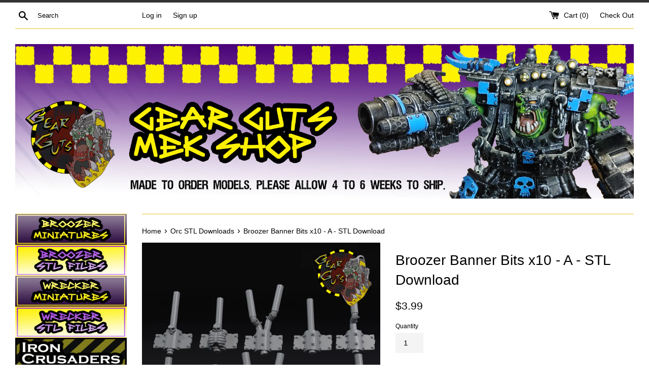

--- FILE ---
content_type: text/html; charset=utf-8
request_url: https://geargutsmekshop.com/collections/ork-stl-downloads/products/broozer-banner-bits-x10-a-stl-download
body_size: 42118
content:
<!doctype html>
<!--[if IE 9]> <html class="ie9 supports-no-js" lang="en"> <![endif]-->
<!--[if (gt IE 9)|!(IE)]><!--> <html class="supports-no-js" lang="en"> <!--<![endif]-->




  

  
<head>
  <meta charset="utf-8">
  <meta http-equiv="X-UA-Compatible" content="IE=edge,chrome=1">
  <meta name="viewport" content="width=device-width,initial-scale=1">
  <meta name="theme-color" content="">
  <link rel="canonical" href="https://geargutsmekshop.com/products/broozer-banner-bits-x10-a-stl-download">

  
    <link rel="shortcut icon" href="//geargutsmekshop.com/cdn/shop/files/FAVICON_32x32.png?v=1641404900" type="image/png" />
  

  <title>
  Broozer Banner Bits x10 - A - STL Download &ndash; Gear Gut&#39;s Mek Shop
  </title>

  
    <meta name="description" content="While most Veterans and Bosses will make themselves known with just pure physical intimidation, some will want to go further, attaching banners to their backs covered in crude glyphs and images. These bits are designed to connect the existing Glyph Kits to various Broozer Veterans.Approximate Dimensions: 5mm(L) x 15mm(">
  

  <!-- /snippets/social-meta-tags.liquid -->


  <meta property="og:type" content="product">
  <meta property="og:title" content="Broozer Banner Bits x10 - A - STL Download">
  
    <meta property="og:image" content="http://geargutsmekshop.com/cdn/shop/products/BannersbitsA_dc783c7a-fc03-4d00-9408-31d1e38016c5_grande.jpg?v=1631028367">
    <meta property="og:image:secure_url" content="https://geargutsmekshop.com/cdn/shop/products/BannersbitsA_dc783c7a-fc03-4d00-9408-31d1e38016c5_grande.jpg?v=1631028367">
  
  <meta property="og:description" content="While most Veterans and Bosses will make themselves known with just pure physical intimidation, some will want to go further, attaching banners to their backs covered in crude glyphs and images. These bits are designed to connect the existing Glyph Kits to various Broozer Veterans.Approximate Dimensions: 5mm(L) x 15mm(W) x 30mm(H)
This is a downloadable 3D printable STL file set for non-commercial use. By purchasing this STL file set you agree to our terms of service.">
  <meta property="og:price:amount" content="3.99">
  <meta property="og:price:currency" content="USD">


  <meta property="og:url" content="https://geargutsmekshop.com/products/broozer-banner-bits-x10-a-stl-download">

<meta property="og:site_name" content="Gear Gut&#39;s Mek Shop">




  <meta name="twitter:card" content="summary">


  <meta name="twitter:title" content="Broozer Banner Bits x10 - A - STL Download">
  <meta name="twitter:description" content="While most Veterans and Bosses will make themselves known with just pure physical intimidation, some will want to go further, attaching b...">



  <link href="//geargutsmekshop.com/cdn/shop/t/13/assets/theme.scss.css?v=78004552453673027931722530329" rel="stylesheet" type="text/css" media="all" />

  <!-- Google Fonts -->
  
  

  <script>window.performance && window.performance.mark && window.performance.mark('shopify.content_for_header.start');</script><meta id="shopify-digital-wallet" name="shopify-digital-wallet" content="/25214025808/digital_wallets/dialog">
<meta name="shopify-checkout-api-token" content="d857e29d7a600968c8f94f2b34659df0">
<meta id="in-context-paypal-metadata" data-shop-id="25214025808" data-venmo-supported="false" data-environment="production" data-locale="en_US" data-paypal-v4="true" data-currency="USD">
<link rel="alternate" type="application/json+oembed" href="https://geargutsmekshop.com/products/broozer-banner-bits-x10-a-stl-download.oembed">
<script async="async" src="/checkouts/internal/preloads.js?locale=en-US"></script>
<link rel="preconnect" href="https://shop.app" crossorigin="anonymous">
<script async="async" src="https://shop.app/checkouts/internal/preloads.js?locale=en-US&shop_id=25214025808" crossorigin="anonymous"></script>
<script id="apple-pay-shop-capabilities" type="application/json">{"shopId":25214025808,"countryCode":"CA","currencyCode":"USD","merchantCapabilities":["supports3DS"],"merchantId":"gid:\/\/shopify\/Shop\/25214025808","merchantName":"Gear Gut's Mek Shop","requiredBillingContactFields":["postalAddress","email","phone"],"requiredShippingContactFields":["postalAddress","email","phone"],"shippingType":"shipping","supportedNetworks":["visa","masterCard","amex","discover","jcb"],"total":{"type":"pending","label":"Gear Gut's Mek Shop","amount":"1.00"},"shopifyPaymentsEnabled":true,"supportsSubscriptions":true}</script>
<script id="shopify-features" type="application/json">{"accessToken":"d857e29d7a600968c8f94f2b34659df0","betas":["rich-media-storefront-analytics"],"domain":"geargutsmekshop.com","predictiveSearch":true,"shopId":25214025808,"locale":"en"}</script>
<script>var Shopify = Shopify || {};
Shopify.shop = "gear-guts-mek-shop.myshopify.com";
Shopify.locale = "en";
Shopify.currency = {"active":"USD","rate":"1.0"};
Shopify.country = "US";
Shopify.theme = {"name":"New buttons\/ Menu Navigation","id":136777531639,"schema_name":"Simple","schema_version":"3.0.2","theme_store_id":null,"role":"main"};
Shopify.theme.handle = "null";
Shopify.theme.style = {"id":null,"handle":null};
Shopify.cdnHost = "geargutsmekshop.com/cdn";
Shopify.routes = Shopify.routes || {};
Shopify.routes.root = "/";</script>
<script type="module">!function(o){(o.Shopify=o.Shopify||{}).modules=!0}(window);</script>
<script>!function(o){function n(){var o=[];function n(){o.push(Array.prototype.slice.apply(arguments))}return n.q=o,n}var t=o.Shopify=o.Shopify||{};t.loadFeatures=n(),t.autoloadFeatures=n()}(window);</script>
<script>
  window.ShopifyPay = window.ShopifyPay || {};
  window.ShopifyPay.apiHost = "shop.app\/pay";
  window.ShopifyPay.redirectState = null;
</script>
<script id="shop-js-analytics" type="application/json">{"pageType":"product"}</script>
<script defer="defer" async type="module" src="//geargutsmekshop.com/cdn/shopifycloud/shop-js/modules/v2/client.init-shop-cart-sync_BdyHc3Nr.en.esm.js"></script>
<script defer="defer" async type="module" src="//geargutsmekshop.com/cdn/shopifycloud/shop-js/modules/v2/chunk.common_Daul8nwZ.esm.js"></script>
<script type="module">
  await import("//geargutsmekshop.com/cdn/shopifycloud/shop-js/modules/v2/client.init-shop-cart-sync_BdyHc3Nr.en.esm.js");
await import("//geargutsmekshop.com/cdn/shopifycloud/shop-js/modules/v2/chunk.common_Daul8nwZ.esm.js");

  window.Shopify.SignInWithShop?.initShopCartSync?.({"fedCMEnabled":true,"windoidEnabled":true});

</script>
<script>
  window.Shopify = window.Shopify || {};
  if (!window.Shopify.featureAssets) window.Shopify.featureAssets = {};
  window.Shopify.featureAssets['shop-js'] = {"shop-cart-sync":["modules/v2/client.shop-cart-sync_QYOiDySF.en.esm.js","modules/v2/chunk.common_Daul8nwZ.esm.js"],"init-fed-cm":["modules/v2/client.init-fed-cm_DchLp9rc.en.esm.js","modules/v2/chunk.common_Daul8nwZ.esm.js"],"shop-button":["modules/v2/client.shop-button_OV7bAJc5.en.esm.js","modules/v2/chunk.common_Daul8nwZ.esm.js"],"init-windoid":["modules/v2/client.init-windoid_DwxFKQ8e.en.esm.js","modules/v2/chunk.common_Daul8nwZ.esm.js"],"shop-cash-offers":["modules/v2/client.shop-cash-offers_DWtL6Bq3.en.esm.js","modules/v2/chunk.common_Daul8nwZ.esm.js","modules/v2/chunk.modal_CQq8HTM6.esm.js"],"shop-toast-manager":["modules/v2/client.shop-toast-manager_CX9r1SjA.en.esm.js","modules/v2/chunk.common_Daul8nwZ.esm.js"],"init-shop-email-lookup-coordinator":["modules/v2/client.init-shop-email-lookup-coordinator_UhKnw74l.en.esm.js","modules/v2/chunk.common_Daul8nwZ.esm.js"],"pay-button":["modules/v2/client.pay-button_DzxNnLDY.en.esm.js","modules/v2/chunk.common_Daul8nwZ.esm.js"],"avatar":["modules/v2/client.avatar_BTnouDA3.en.esm.js"],"init-shop-cart-sync":["modules/v2/client.init-shop-cart-sync_BdyHc3Nr.en.esm.js","modules/v2/chunk.common_Daul8nwZ.esm.js"],"shop-login-button":["modules/v2/client.shop-login-button_D8B466_1.en.esm.js","modules/v2/chunk.common_Daul8nwZ.esm.js","modules/v2/chunk.modal_CQq8HTM6.esm.js"],"init-customer-accounts-sign-up":["modules/v2/client.init-customer-accounts-sign-up_C8fpPm4i.en.esm.js","modules/v2/client.shop-login-button_D8B466_1.en.esm.js","modules/v2/chunk.common_Daul8nwZ.esm.js","modules/v2/chunk.modal_CQq8HTM6.esm.js"],"init-shop-for-new-customer-accounts":["modules/v2/client.init-shop-for-new-customer-accounts_CVTO0Ztu.en.esm.js","modules/v2/client.shop-login-button_D8B466_1.en.esm.js","modules/v2/chunk.common_Daul8nwZ.esm.js","modules/v2/chunk.modal_CQq8HTM6.esm.js"],"init-customer-accounts":["modules/v2/client.init-customer-accounts_dRgKMfrE.en.esm.js","modules/v2/client.shop-login-button_D8B466_1.en.esm.js","modules/v2/chunk.common_Daul8nwZ.esm.js","modules/v2/chunk.modal_CQq8HTM6.esm.js"],"shop-follow-button":["modules/v2/client.shop-follow-button_CkZpjEct.en.esm.js","modules/v2/chunk.common_Daul8nwZ.esm.js","modules/v2/chunk.modal_CQq8HTM6.esm.js"],"lead-capture":["modules/v2/client.lead-capture_BntHBhfp.en.esm.js","modules/v2/chunk.common_Daul8nwZ.esm.js","modules/v2/chunk.modal_CQq8HTM6.esm.js"],"checkout-modal":["modules/v2/client.checkout-modal_CfxcYbTm.en.esm.js","modules/v2/chunk.common_Daul8nwZ.esm.js","modules/v2/chunk.modal_CQq8HTM6.esm.js"],"shop-login":["modules/v2/client.shop-login_Da4GZ2H6.en.esm.js","modules/v2/chunk.common_Daul8nwZ.esm.js","modules/v2/chunk.modal_CQq8HTM6.esm.js"],"payment-terms":["modules/v2/client.payment-terms_MV4M3zvL.en.esm.js","modules/v2/chunk.common_Daul8nwZ.esm.js","modules/v2/chunk.modal_CQq8HTM6.esm.js"]};
</script>
<script>(function() {
  var isLoaded = false;
  function asyncLoad() {
    if (isLoaded) return;
    isLoaded = true;
    var urls = ["https:\/\/dfjp7gc2z6ooe.cloudfront.net\/assets\/sky_pilot_v3.js?shop=gear-guts-mek-shop.myshopify.com","https:\/\/lofreestuff.com\/api\/script?shop=gear-guts-mek-shop.myshopify.com","https:\/\/lofreestuff.com\/api\/script?shop=gear-guts-mek-shop.myshopify.com","https:\/\/lofreestuff.com\/api\/script?shop=gear-guts-mek-shop.myshopify.com","https:\/\/cdn.hextom.com\/js\/emailcollectionbar.js?shop=gear-guts-mek-shop.myshopify.com","\/\/cdn.shopify.com\/proxy\/3ba67207904dfeef1d54f54ecf7f0f262c7061faecf2c702e1eac020ee45c12c\/api.goaffpro.com\/loader.js?shop=gear-guts-mek-shop.myshopify.com\u0026sp-cache-control=cHVibGljLCBtYXgtYWdlPTkwMA"];
    for (var i = 0; i < urls.length; i++) {
      var s = document.createElement('script');
      s.type = 'text/javascript';
      s.async = true;
      s.src = urls[i];
      var x = document.getElementsByTagName('script')[0];
      x.parentNode.insertBefore(s, x);
    }
  };
  if(window.attachEvent) {
    window.attachEvent('onload', asyncLoad);
  } else {
    window.addEventListener('load', asyncLoad, false);
  }
})();</script>
<script id="__st">var __st={"a":25214025808,"offset":-28800,"reqid":"27dc97a8-e5c3-4178-8f36-9b2b295533a0-1768946679","pageurl":"geargutsmekshop.com\/collections\/ork-stl-downloads\/products\/broozer-banner-bits-x10-a-stl-download","u":"86b983d6e5b7","p":"product","rtyp":"product","rid":6993481007275};</script>
<script>window.ShopifyPaypalV4VisibilityTracking = true;</script>
<script id="captcha-bootstrap">!function(){'use strict';const t='contact',e='account',n='new_comment',o=[[t,t],['blogs',n],['comments',n],[t,'customer']],c=[[e,'customer_login'],[e,'guest_login'],[e,'recover_customer_password'],[e,'create_customer']],r=t=>t.map((([t,e])=>`form[action*='/${t}']:not([data-nocaptcha='true']) input[name='form_type'][value='${e}']`)).join(','),a=t=>()=>t?[...document.querySelectorAll(t)].map((t=>t.form)):[];function s(){const t=[...o],e=r(t);return a(e)}const i='password',u='form_key',d=['recaptcha-v3-token','g-recaptcha-response','h-captcha-response',i],f=()=>{try{return window.sessionStorage}catch{return}},m='__shopify_v',_=t=>t.elements[u];function p(t,e,n=!1){try{const o=window.sessionStorage,c=JSON.parse(o.getItem(e)),{data:r}=function(t){const{data:e,action:n}=t;return t[m]||n?{data:e,action:n}:{data:t,action:n}}(c);for(const[e,n]of Object.entries(r))t.elements[e]&&(t.elements[e].value=n);n&&o.removeItem(e)}catch(o){console.error('form repopulation failed',{error:o})}}const l='form_type',E='cptcha';function T(t){t.dataset[E]=!0}const w=window,h=w.document,L='Shopify',v='ce_forms',y='captcha';let A=!1;((t,e)=>{const n=(g='f06e6c50-85a8-45c8-87d0-21a2b65856fe',I='https://cdn.shopify.com/shopifycloud/storefront-forms-hcaptcha/ce_storefront_forms_captcha_hcaptcha.v1.5.2.iife.js',D={infoText:'Protected by hCaptcha',privacyText:'Privacy',termsText:'Terms'},(t,e,n)=>{const o=w[L][v],c=o.bindForm;if(c)return c(t,g,e,D).then(n);var r;o.q.push([[t,g,e,D],n]),r=I,A||(h.body.append(Object.assign(h.createElement('script'),{id:'captcha-provider',async:!0,src:r})),A=!0)});var g,I,D;w[L]=w[L]||{},w[L][v]=w[L][v]||{},w[L][v].q=[],w[L][y]=w[L][y]||{},w[L][y].protect=function(t,e){n(t,void 0,e),T(t)},Object.freeze(w[L][y]),function(t,e,n,w,h,L){const[v,y,A,g]=function(t,e,n){const i=e?o:[],u=t?c:[],d=[...i,...u],f=r(d),m=r(i),_=r(d.filter((([t,e])=>n.includes(e))));return[a(f),a(m),a(_),s()]}(w,h,L),I=t=>{const e=t.target;return e instanceof HTMLFormElement?e:e&&e.form},D=t=>v().includes(t);t.addEventListener('submit',(t=>{const e=I(t);if(!e)return;const n=D(e)&&!e.dataset.hcaptchaBound&&!e.dataset.recaptchaBound,o=_(e),c=g().includes(e)&&(!o||!o.value);(n||c)&&t.preventDefault(),c&&!n&&(function(t){try{if(!f())return;!function(t){const e=f();if(!e)return;const n=_(t);if(!n)return;const o=n.value;o&&e.removeItem(o)}(t);const e=Array.from(Array(32),(()=>Math.random().toString(36)[2])).join('');!function(t,e){_(t)||t.append(Object.assign(document.createElement('input'),{type:'hidden',name:u})),t.elements[u].value=e}(t,e),function(t,e){const n=f();if(!n)return;const o=[...t.querySelectorAll(`input[type='${i}']`)].map((({name:t})=>t)),c=[...d,...o],r={};for(const[a,s]of new FormData(t).entries())c.includes(a)||(r[a]=s);n.setItem(e,JSON.stringify({[m]:1,action:t.action,data:r}))}(t,e)}catch(e){console.error('failed to persist form',e)}}(e),e.submit())}));const S=(t,e)=>{t&&!t.dataset[E]&&(n(t,e.some((e=>e===t))),T(t))};for(const o of['focusin','change'])t.addEventListener(o,(t=>{const e=I(t);D(e)&&S(e,y())}));const B=e.get('form_key'),M=e.get(l),P=B&&M;t.addEventListener('DOMContentLoaded',(()=>{const t=y();if(P)for(const e of t)e.elements[l].value===M&&p(e,B);[...new Set([...A(),...v().filter((t=>'true'===t.dataset.shopifyCaptcha))])].forEach((e=>S(e,t)))}))}(h,new URLSearchParams(w.location.search),n,t,e,['guest_login'])})(!0,!0)}();</script>
<script integrity="sha256-4kQ18oKyAcykRKYeNunJcIwy7WH5gtpwJnB7kiuLZ1E=" data-source-attribution="shopify.loadfeatures" defer="defer" src="//geargutsmekshop.com/cdn/shopifycloud/storefront/assets/storefront/load_feature-a0a9edcb.js" crossorigin="anonymous"></script>
<script crossorigin="anonymous" defer="defer" src="//geargutsmekshop.com/cdn/shopifycloud/storefront/assets/shopify_pay/storefront-65b4c6d7.js?v=20250812"></script>
<script data-source-attribution="shopify.dynamic_checkout.dynamic.init">var Shopify=Shopify||{};Shopify.PaymentButton=Shopify.PaymentButton||{isStorefrontPortableWallets:!0,init:function(){window.Shopify.PaymentButton.init=function(){};var t=document.createElement("script");t.src="https://geargutsmekshop.com/cdn/shopifycloud/portable-wallets/latest/portable-wallets.en.js",t.type="module",document.head.appendChild(t)}};
</script>
<script data-source-attribution="shopify.dynamic_checkout.buyer_consent">
  function portableWalletsHideBuyerConsent(e){var t=document.getElementById("shopify-buyer-consent"),n=document.getElementById("shopify-subscription-policy-button");t&&n&&(t.classList.add("hidden"),t.setAttribute("aria-hidden","true"),n.removeEventListener("click",e))}function portableWalletsShowBuyerConsent(e){var t=document.getElementById("shopify-buyer-consent"),n=document.getElementById("shopify-subscription-policy-button");t&&n&&(t.classList.remove("hidden"),t.removeAttribute("aria-hidden"),n.addEventListener("click",e))}window.Shopify?.PaymentButton&&(window.Shopify.PaymentButton.hideBuyerConsent=portableWalletsHideBuyerConsent,window.Shopify.PaymentButton.showBuyerConsent=portableWalletsShowBuyerConsent);
</script>
<script data-source-attribution="shopify.dynamic_checkout.cart.bootstrap">document.addEventListener("DOMContentLoaded",(function(){function t(){return document.querySelector("shopify-accelerated-checkout-cart, shopify-accelerated-checkout")}if(t())Shopify.PaymentButton.init();else{new MutationObserver((function(e,n){t()&&(Shopify.PaymentButton.init(),n.disconnect())})).observe(document.body,{childList:!0,subtree:!0})}}));
</script>
<link id="shopify-accelerated-checkout-styles" rel="stylesheet" media="screen" href="https://geargutsmekshop.com/cdn/shopifycloud/portable-wallets/latest/accelerated-checkout-backwards-compat.css" crossorigin="anonymous">
<style id="shopify-accelerated-checkout-cart">
        #shopify-buyer-consent {
  margin-top: 1em;
  display: inline-block;
  width: 100%;
}

#shopify-buyer-consent.hidden {
  display: none;
}

#shopify-subscription-policy-button {
  background: none;
  border: none;
  padding: 0;
  text-decoration: underline;
  font-size: inherit;
  cursor: pointer;
}

#shopify-subscription-policy-button::before {
  box-shadow: none;
}

      </style>

<script>window.performance && window.performance.mark && window.performance.mark('shopify.content_for_header.end');</script>
<link href="//geargutsmekshop.com/cdn/shop/t/13/assets/bold-brain-widget.css?v=16281780413687113971685558311" rel="stylesheet" type="text/css" media="all" />


  <script>window.BOLD = window.BOLD || {};
    window.BOLD.common = window.BOLD.common || {};
    window.BOLD.common.Shopify = window.BOLD.common.Shopify || {};
    window.BOLD.common.Shopify.shop = {
      domain: 'geargutsmekshop.com',
      permanent_domain: 'gear-guts-mek-shop.myshopify.com',
      url: 'https://geargutsmekshop.com',
      secure_url: 'https://geargutsmekshop.com',
      money_format: "${{amount}}",
      currency: "USD"
    };
    window.BOLD.common.Shopify.customer = {
      id: null,
      tags: null,
    };
    window.BOLD.common.Shopify.cart = {"note":null,"attributes":{},"original_total_price":0,"total_price":0,"total_discount":0,"total_weight":0.0,"item_count":0,"items":[],"requires_shipping":false,"currency":"USD","items_subtotal_price":0,"cart_level_discount_applications":[],"checkout_charge_amount":0};
    window.BOLD.common.template = 'product';window.BOLD.common.Shopify.formatMoney = function(money, format) {
        function n(t, e) {
            return "undefined" == typeof t ? e : t
        }
        function r(t, e, r, i) {
            if (e = n(e, 2),
                r = n(r, ","),
                i = n(i, "."),
            isNaN(t) || null == t)
                return 0;
            t = (t / 100).toFixed(e);
            var o = t.split(".")
                , a = o[0].replace(/(\d)(?=(\d\d\d)+(?!\d))/g, "$1" + r)
                , s = o[1] ? i + o[1] : "";
            return a + s
        }
        "string" == typeof money && (money = money.replace(".", ""));
        var i = ""
            , o = /\{\{\s*(\w+)\s*\}\}/
            , a = format || window.BOLD.common.Shopify.shop.money_format || window.Shopify.money_format || "$ {{ amount }}";
        switch (a.match(o)[1]) {
            case "amount":
                i = r(money, 2, ",", ".");
                break;
            case "amount_no_decimals":
                i = r(money, 0, ",", ".");
                break;
            case "amount_with_comma_separator":
                i = r(money, 2, ".", ",");
                break;
            case "amount_no_decimals_with_comma_separator":
                i = r(money, 0, ".", ",");
                break;
            case "amount_with_space_separator":
                i = r(money, 2, " ", ",");
                break;
            case "amount_no_decimals_with_space_separator":
                i = r(money, 0, " ", ",");
                break;
            case "amount_with_apostrophe_separator":
                i = r(money, 2, "'", ".");
                break;
        }
        return a.replace(o, i);
    };
    window.BOLD.common.Shopify.saveProduct = function (handle, product, productData) {
      if (typeof handle === 'string' && typeof window.BOLD.common.Shopify.products[handle] === 'undefined') {
        if (typeof product === 'number') {
          window.BOLD.common.Shopify.handles[product] = handle;
          product = { id: product, product: productData };
        }
        window.BOLD.common.Shopify.products[handle] = product;
      }
    };
    window.BOLD.common.Shopify.saveVariant = function (variant_id, variant) {
      if (typeof variant_id === 'number' && typeof window.BOLD.common.Shopify.variants[variant_id] === 'undefined') {
        window.BOLD.common.Shopify.variants[variant_id] = variant;
      }
    };window.BOLD.common.Shopify.products = window.BOLD.common.Shopify.products || {};
    window.BOLD.common.Shopify.variants = window.BOLD.common.Shopify.variants || {};
    window.BOLD.common.Shopify.handles = window.BOLD.common.Shopify.handles || {};window.BOLD.common.Shopify.handle = "broozer-banner-bits-x10-a-stl-download"
window.BOLD.common.Shopify.saveProduct("broozer-banner-bits-x10-a-stl-download", 6993481007275, {"id":6993481007275,"title":"Broozer Banner Bits x10 - A - STL Download","handle":"broozer-banner-bits-x10-a-stl-download","description":"\u003cp\u003e\u003cspan\u003eWhile most Veterans and Bosses will make themselves known with just pure physical intimidation, some will want to go further, attaching banners to their backs covered in crude glyphs and images. These bits are designed to connect the existing Glyph Kits to various Broozer Veterans.\u003c\/span\u003e\u003cbr\u003e\u003cbr\u003e\u003cspan\u003eApproximate Dimensions: 5mm(L) x 15mm(W) x 30mm(H)\u003c\/span\u003e\u003c\/p\u003e\n\u003cp\u003e\u003cspan\u003eThis is a downloadable 3D printable STL file set for non-commercial use. By purchasing this STL file set you agree to our \u003c\/span\u003e\u003ca href=\"https:\/\/geargutsmekshop.com\/pages\/terms-of-service\" title=\"Terms of Service\" data-mce-href=\"https:\/\/geargutsmekshop.com\/pages\/terms-of-service\"\u003eterms of service\u003c\/a\u003e\u003cspan\u003e.\u003c\/span\u003e\u003c\/p\u003e","published_at":"2021-10-01T00:00:03-07:00","created_at":"2021-09-07T08:26:06-07:00","vendor":"Gear Guts Mek Shop","type":"STL Download","tags":["Broozer","Conversion Bits","Glyph Bits","Orc","STL Sale"],"price":399,"price_min":399,"price_max":399,"available":true,"price_varies":false,"compare_at_price":null,"compare_at_price_min":0,"compare_at_price_max":0,"compare_at_price_varies":false,"variants":[{"id":40802808070315,"title":"Default Title","option1":"Default Title","option2":null,"option3":null,"sku":"GGMS-CB-GB-BBB-A-STL","requires_shipping":false,"taxable":false,"featured_image":null,"available":true,"name":"Broozer Banner Bits x10 - A - STL Download","public_title":null,"options":["Default Title"],"price":399,"weight":6,"compare_at_price":null,"inventory_management":null,"barcode":"","requires_selling_plan":false,"selling_plan_allocations":[]}],"images":["\/\/geargutsmekshop.com\/cdn\/shop\/products\/BannersbitsA_dc783c7a-fc03-4d00-9408-31d1e38016c5.jpg?v=1631028367"],"featured_image":"\/\/geargutsmekshop.com\/cdn\/shop\/products\/BannersbitsA_dc783c7a-fc03-4d00-9408-31d1e38016c5.jpg?v=1631028367","options":["Title"],"media":[{"alt":null,"id":22257816830123,"position":1,"preview_image":{"aspect_ratio":1.0,"height":2800,"width":2800,"src":"\/\/geargutsmekshop.com\/cdn\/shop\/products\/BannersbitsA_dc783c7a-fc03-4d00-9408-31d1e38016c5.jpg?v=1631028367"},"aspect_ratio":1.0,"height":2800,"media_type":"image","src":"\/\/geargutsmekshop.com\/cdn\/shop\/products\/BannersbitsA_dc783c7a-fc03-4d00-9408-31d1e38016c5.jpg?v=1631028367","width":2800}],"requires_selling_plan":false,"selling_plan_groups":[],"content":"\u003cp\u003e\u003cspan\u003eWhile most Veterans and Bosses will make themselves known with just pure physical intimidation, some will want to go further, attaching banners to their backs covered in crude glyphs and images. These bits are designed to connect the existing Glyph Kits to various Broozer Veterans.\u003c\/span\u003e\u003cbr\u003e\u003cbr\u003e\u003cspan\u003eApproximate Dimensions: 5mm(L) x 15mm(W) x 30mm(H)\u003c\/span\u003e\u003c\/p\u003e\n\u003cp\u003e\u003cspan\u003eThis is a downloadable 3D printable STL file set for non-commercial use. By purchasing this STL file set you agree to our \u003c\/span\u003e\u003ca href=\"https:\/\/geargutsmekshop.com\/pages\/terms-of-service\" title=\"Terms of Service\" data-mce-href=\"https:\/\/geargutsmekshop.com\/pages\/terms-of-service\"\u003eterms of service\u003c\/a\u003e\u003cspan\u003e.\u003c\/span\u003e\u003c\/p\u003e"});window.BOLD.common.Shopify.saveVariant(40802808070315, { variant: {"id":40802808070315,"title":"Default Title","option1":"Default Title","option2":null,"option3":null,"sku":"GGMS-CB-GB-BBB-A-STL","requires_shipping":false,"taxable":false,"featured_image":null,"available":true,"name":"Broozer Banner Bits x10 - A - STL Download","public_title":null,"options":["Default Title"],"price":399,"weight":6,"compare_at_price":null,"inventory_management":null,"barcode":"","requires_selling_plan":false,"selling_plan_allocations":[]}, inventory_quantity: -20, product_id: 6993481007275, product_handle: "broozer-banner-bits-x10-a-stl-download", price: 399, variant_title: "Default Title", group_id: '', csp_metafield: {}});window.BOLD.apps_installed = {} || {};window.BOLD.common.Shopify.saveProduct("bull-dogosaurus-carnes-armis-maximus-stl-download", 4486509330512, {"id":4486509330512,"title":"Alpha Dogosaur - A - STL Download","handle":"bull-dogosaurus-carnes-armis-maximus-stl-download","description":"\u003cp\u003e\u003cspan data-mce-fragment=\"1\"\u003eThis is an ancient beast captured and trained for war. The Alpha Dogosaur is a battle-ready beast of burden, carrying forward an armored platform covered in weapons. \u003c\/span\u003e\u003cbr\u003e\u003cbr\u003eComing as a multi-part high resolution kit, lets you field a single Alpha Dogosaur on the table top.\u003c\/p\u003e\n\u003cp\u003e \u003c\/p\u003e\n\u003cp\u003e\u003cspan data-mce-fragment=\"1\"\u003eThis is a downloadable 3D printable STL file set for non-commercial use. By purchasing this STL file set you agree to our \u003c\/span\u003e\u003ca title=\"Terms of Service\" href=\"https:\/\/geargutsmekshop.com\/pages\/terms-of-service\" data-mce-href=\"https:\/\/geargutsmekshop.com\/pages\/terms-of-service\" data-mce-fragment=\"1\"\u003eterms of service\u003c\/a\u003e\u003cspan data-mce-fragment=\"1\"\u003e.\u003c\/span\u003e\u003c\/p\u003e","published_at":"2020-03-07T07:40:12-08:00","created_at":"2020-03-07T07:40:12-08:00","vendor":"Gear Guts Mek Shop","type":"STL Download","tags":["Alpha Dogosaur","Broozer","Orc","STL Sale"],"price":2499,"price_min":2499,"price_max":2499,"available":true,"price_varies":false,"compare_at_price":null,"compare_at_price_min":0,"compare_at_price_max":0,"compare_at_price_varies":false,"variants":[{"id":31971227861072,"title":"Default Title","option1":"Default Title","option2":null,"option3":null,"sku":"GGMS-O-AD-A-STL","requires_shipping":false,"taxable":false,"featured_image":null,"available":true,"name":"Alpha Dogosaur - A - STL Download","public_title":null,"options":["Default Title"],"price":2499,"weight":550,"compare_at_price":null,"inventory_management":null,"barcode":"","requires_selling_plan":false,"selling_plan_allocations":[]}],"images":["\/\/geargutsmekshop.com\/cdn\/shop\/products\/AlphaDogosaurAFront_63285f73-9008-4cf0-844f-9d703ffcd076.jpg?v=1639095795","\/\/geargutsmekshop.com\/cdn\/shop\/products\/AlphaDogosaurAside_64223567-a12f-458f-920f-5f63311cb831.jpg?v=1639095799","\/\/geargutsmekshop.com\/cdn\/shop\/products\/AlphaDogosaurArear_de855e45-56c2-4fae-b2b5-db96b8406476.jpg?v=1639095799","\/\/geargutsmekshop.com\/cdn\/shop\/products\/AlphaDogosaurAparts_e4d25794-8dac-4c4b-8243-2ce1aebf0c4b.jpg?v=1639095799"],"featured_image":"\/\/geargutsmekshop.com\/cdn\/shop\/products\/AlphaDogosaurAFront_63285f73-9008-4cf0-844f-9d703ffcd076.jpg?v=1639095795","options":["Title"],"media":[{"alt":null,"id":28827592655095,"position":1,"preview_image":{"aspect_ratio":1.0,"height":2800,"width":2800,"src":"\/\/geargutsmekshop.com\/cdn\/shop\/products\/AlphaDogosaurAFront_63285f73-9008-4cf0-844f-9d703ffcd076.jpg?v=1639095795"},"aspect_ratio":1.0,"height":2800,"media_type":"image","src":"\/\/geargutsmekshop.com\/cdn\/shop\/products\/AlphaDogosaurAFront_63285f73-9008-4cf0-844f-9d703ffcd076.jpg?v=1639095795","width":2800},{"alt":null,"id":28827592786167,"position":2,"preview_image":{"aspect_ratio":1.0,"height":2800,"width":2800,"src":"\/\/geargutsmekshop.com\/cdn\/shop\/products\/AlphaDogosaurAside_64223567-a12f-458f-920f-5f63311cb831.jpg?v=1639095799"},"aspect_ratio":1.0,"height":2800,"media_type":"image","src":"\/\/geargutsmekshop.com\/cdn\/shop\/products\/AlphaDogosaurAside_64223567-a12f-458f-920f-5f63311cb831.jpg?v=1639095799","width":2800},{"alt":null,"id":28827592753399,"position":3,"preview_image":{"aspect_ratio":1.0,"height":2800,"width":2800,"src":"\/\/geargutsmekshop.com\/cdn\/shop\/products\/AlphaDogosaurArear_de855e45-56c2-4fae-b2b5-db96b8406476.jpg?v=1639095799"},"aspect_ratio":1.0,"height":2800,"media_type":"image","src":"\/\/geargutsmekshop.com\/cdn\/shop\/products\/AlphaDogosaurArear_de855e45-56c2-4fae-b2b5-db96b8406476.jpg?v=1639095799","width":2800},{"alt":null,"id":28827592687863,"position":4,"preview_image":{"aspect_ratio":1.0,"height":2800,"width":2800,"src":"\/\/geargutsmekshop.com\/cdn\/shop\/products\/AlphaDogosaurAparts_e4d25794-8dac-4c4b-8243-2ce1aebf0c4b.jpg?v=1639095799"},"aspect_ratio":1.0,"height":2800,"media_type":"image","src":"\/\/geargutsmekshop.com\/cdn\/shop\/products\/AlphaDogosaurAparts_e4d25794-8dac-4c4b-8243-2ce1aebf0c4b.jpg?v=1639095799","width":2800}],"requires_selling_plan":false,"selling_plan_groups":[],"content":"\u003cp\u003e\u003cspan data-mce-fragment=\"1\"\u003eThis is an ancient beast captured and trained for war. The Alpha Dogosaur is a battle-ready beast of burden, carrying forward an armored platform covered in weapons. \u003c\/span\u003e\u003cbr\u003e\u003cbr\u003eComing as a multi-part high resolution kit, lets you field a single Alpha Dogosaur on the table top.\u003c\/p\u003e\n\u003cp\u003e \u003c\/p\u003e\n\u003cp\u003e\u003cspan data-mce-fragment=\"1\"\u003eThis is a downloadable 3D printable STL file set for non-commercial use. By purchasing this STL file set you agree to our \u003c\/span\u003e\u003ca title=\"Terms of Service\" href=\"https:\/\/geargutsmekshop.com\/pages\/terms-of-service\" data-mce-href=\"https:\/\/geargutsmekshop.com\/pages\/terms-of-service\" data-mce-fragment=\"1\"\u003eterms of service\u003c\/a\u003e\u003cspan data-mce-fragment=\"1\"\u003e.\u003c\/span\u003e\u003c\/p\u003e"});window.BOLD.common.Shopify.saveVariant(31971227861072, { variant: {"id":31971227861072,"title":"Default Title","option1":"Default Title","option2":null,"option3":null,"sku":"GGMS-O-AD-A-STL","requires_shipping":false,"taxable":false,"featured_image":null,"available":true,"name":"Alpha Dogosaur - A - STL Download","public_title":null,"options":["Default Title"],"price":2499,"weight":550,"compare_at_price":null,"inventory_management":null,"barcode":"","requires_selling_plan":false,"selling_plan_allocations":[]}, inventory_quantity: -16, product_id: 4486509330512, product_handle: "bull-dogosaurus-carnes-armis-maximus-stl-download", price: 2499, variant_title: "Default Title", group_id: '', csp_metafield: {}});window.BOLD.common.Shopify.saveProduct("bull-dogosaurus-carnes-maximus-stl-download", 4486505955408, {"id":4486505955408,"title":"Alpha Dogosaur - B - STL Download","handle":"bull-dogosaurus-carnes-maximus-stl-download","description":"\u003cp\u003eAn ancient untamed beast, The Alpha Dogosaur stomps forward on tree-trunk thick legs. Its maw filled with fanged tusks and teeth, ready to rend and tear and bite off any meat that it comes across. \u003cbr\u003e\u003cbr\u003ePrized by the Broozers for their stubborn mentality, the Alpha Dogosaur will often be seen within their armies being ridden by a rather rich Boss. \u003c\/p\u003e\n\u003cp\u003eComing as a high resolution, multi-part kit that lets you field a single Alpha Dogosaur on the table top.\u003c\/p\u003e\n\u003cp\u003e\u003cspan data-mce-fragment=\"1\"\u003eThis is a downloadable 3D printable STL file set for non-commercial use. By purchasing this STL file set you agree to our \u003c\/span\u003e\u003ca title=\"Terms of Service\" href=\"https:\/\/geargutsmekshop.com\/pages\/terms-of-service\" data-mce-fragment=\"1\" data-mce-href=\"https:\/\/geargutsmekshop.com\/pages\/terms-of-service\"\u003eterms of service\u003c\/a\u003e\u003cspan data-mce-fragment=\"1\"\u003e.\u003c\/span\u003e\u003c\/p\u003e","published_at":"2020-03-07T07:30:35-08:00","created_at":"2020-03-07T07:30:35-08:00","vendor":"Gear Guts Mek Shop","type":"STL Download","tags":["Alpha Dogosaur","Broozer","Orc","STL Sale"],"price":2499,"price_min":2499,"price_max":2499,"available":true,"price_varies":false,"compare_at_price":null,"compare_at_price_min":0,"compare_at_price_max":0,"compare_at_price_varies":false,"variants":[{"id":31971217277008,"title":"Default Title","option1":"Default Title","option2":null,"option3":null,"sku":"GGMS-O-AD-B-STL","requires_shipping":false,"taxable":false,"featured_image":null,"available":true,"name":"Alpha Dogosaur - B - STL Download","public_title":null,"options":["Default Title"],"price":2499,"weight":550,"compare_at_price":null,"inventory_management":null,"barcode":"","requires_selling_plan":false,"selling_plan_allocations":[]}],"images":["\/\/geargutsmekshop.com\/cdn\/shop\/products\/alphadogosaurBfront_2ae03c95-fcd6-4c01-ba65-e4e4aedea704.jpg?v=1639108175","\/\/geargutsmekshop.com\/cdn\/shop\/products\/alphadogosaurBside_ffb17ca4-69ae-41f4-b645-8aef55b99c79.jpg?v=1639108180","\/\/geargutsmekshop.com\/cdn\/shop\/products\/alphadogosaurBrear_c5e59514-e3be-44ef-91d2-fb4c3ebfe9e4.jpg?v=1639108180","\/\/geargutsmekshop.com\/cdn\/shop\/products\/alphadogosaurBparts_cabd415b-ab75-4323-81e0-07ae6221c716.jpg?v=1639108180"],"featured_image":"\/\/geargutsmekshop.com\/cdn\/shop\/products\/alphadogosaurBfront_2ae03c95-fcd6-4c01-ba65-e4e4aedea704.jpg?v=1639108175","options":["Title"],"media":[{"alt":null,"id":28829532324087,"position":1,"preview_image":{"aspect_ratio":1.0,"height":2800,"width":2800,"src":"\/\/geargutsmekshop.com\/cdn\/shop\/products\/alphadogosaurBfront_2ae03c95-fcd6-4c01-ba65-e4e4aedea704.jpg?v=1639108175"},"aspect_ratio":1.0,"height":2800,"media_type":"image","src":"\/\/geargutsmekshop.com\/cdn\/shop\/products\/alphadogosaurBfront_2ae03c95-fcd6-4c01-ba65-e4e4aedea704.jpg?v=1639108175","width":2800},{"alt":null,"id":28829532422391,"position":2,"preview_image":{"aspect_ratio":1.0,"height":2800,"width":2800,"src":"\/\/geargutsmekshop.com\/cdn\/shop\/products\/alphadogosaurBside_ffb17ca4-69ae-41f4-b645-8aef55b99c79.jpg?v=1639108180"},"aspect_ratio":1.0,"height":2800,"media_type":"image","src":"\/\/geargutsmekshop.com\/cdn\/shop\/products\/alphadogosaurBside_ffb17ca4-69ae-41f4-b645-8aef55b99c79.jpg?v=1639108180","width":2800},{"alt":null,"id":28829532389623,"position":3,"preview_image":{"aspect_ratio":1.0,"height":2800,"width":2800,"src":"\/\/geargutsmekshop.com\/cdn\/shop\/products\/alphadogosaurBrear_c5e59514-e3be-44ef-91d2-fb4c3ebfe9e4.jpg?v=1639108180"},"aspect_ratio":1.0,"height":2800,"media_type":"image","src":"\/\/geargutsmekshop.com\/cdn\/shop\/products\/alphadogosaurBrear_c5e59514-e3be-44ef-91d2-fb4c3ebfe9e4.jpg?v=1639108180","width":2800},{"alt":null,"id":28829532356855,"position":4,"preview_image":{"aspect_ratio":1.0,"height":2800,"width":2800,"src":"\/\/geargutsmekshop.com\/cdn\/shop\/products\/alphadogosaurBparts_cabd415b-ab75-4323-81e0-07ae6221c716.jpg?v=1639108180"},"aspect_ratio":1.0,"height":2800,"media_type":"image","src":"\/\/geargutsmekshop.com\/cdn\/shop\/products\/alphadogosaurBparts_cabd415b-ab75-4323-81e0-07ae6221c716.jpg?v=1639108180","width":2800}],"requires_selling_plan":false,"selling_plan_groups":[],"content":"\u003cp\u003eAn ancient untamed beast, The Alpha Dogosaur stomps forward on tree-trunk thick legs. Its maw filled with fanged tusks and teeth, ready to rend and tear and bite off any meat that it comes across. \u003cbr\u003e\u003cbr\u003ePrized by the Broozers for their stubborn mentality, the Alpha Dogosaur will often be seen within their armies being ridden by a rather rich Boss. \u003c\/p\u003e\n\u003cp\u003eComing as a high resolution, multi-part kit that lets you field a single Alpha Dogosaur on the table top.\u003c\/p\u003e\n\u003cp\u003e\u003cspan data-mce-fragment=\"1\"\u003eThis is a downloadable 3D printable STL file set for non-commercial use. By purchasing this STL file set you agree to our \u003c\/span\u003e\u003ca title=\"Terms of Service\" href=\"https:\/\/geargutsmekshop.com\/pages\/terms-of-service\" data-mce-fragment=\"1\" data-mce-href=\"https:\/\/geargutsmekshop.com\/pages\/terms-of-service\"\u003eterms of service\u003c\/a\u003e\u003cspan data-mce-fragment=\"1\"\u003e.\u003c\/span\u003e\u003c\/p\u003e"});window.BOLD.common.Shopify.saveVariant(31971217277008, { variant: {"id":31971217277008,"title":"Default Title","option1":"Default Title","option2":null,"option3":null,"sku":"GGMS-O-AD-B-STL","requires_shipping":false,"taxable":false,"featured_image":null,"available":true,"name":"Alpha Dogosaur - B - STL Download","public_title":null,"options":["Default Title"],"price":2499,"weight":550,"compare_at_price":null,"inventory_management":null,"barcode":"","requires_selling_plan":false,"selling_plan_allocations":[]}, inventory_quantity: -5, product_id: 4486505955408, product_handle: "bull-dogosaurus-carnes-maximus-stl-download", price: 2499, variant_title: "Default Title", group_id: '', csp_metafield: {}});window.BOLD.common.Shopify.saveProduct("alpha-dogosaur-c-stl-download", 7908078780663, {"id":7908078780663,"title":"Alpha Dogosaur - C - STL Download","handle":"alpha-dogosaur-c-stl-download","description":"\u003cp\u003ePrized by the Broozers for their stubborn mentality, the Alpha Dogosaur is often seen being ridden by a rather rich Boss. \u003cspan data-mce-fragment=\"1\"\u003eThis is an ancient beast captured and trained for war. The Alpha Dogosaur is a battle-ready beast of burden, carrying forward an armored platform covered in weapons.\u003c\/span\u003e\u003c\/p\u003e\n\u003cp\u003e\u003cspan data-mce-fragment=\"1\"\u003eApproximate Dimensions: 310mm(L) x 250mm(W) x 240mm(H)\u003c\/span\u003e\u003c\/p\u003e\n\u003cp\u003e\u003cspan data-mce-fragment=\"1\"\u003eThis is a downloadable 3D printable STL file set for non-commercial use. By purchasing this STL file set you agree to our \u003c\/span\u003e\u003ca href=\"https:\/\/geargutsmekshop.com\/pages\/terms-of-service\" title=\"Terms of Service\" data-mce-fragment=\"1\" data-mce-href=\"https:\/\/geargutsmekshop.com\/pages\/terms-of-service\"\u003eterms of service\u003c\/a\u003e\u003cspan data-mce-fragment=\"1\"\u003e.\u003c\/span\u003e\u003c\/p\u003e","published_at":"2023-04-01T00:00:05-07:00","created_at":"2023-03-23T08:50:55-07:00","vendor":"Gear Guts Mek Shop","type":"STL Download","tags":["Alpha Dogosaur","Broozer","Orc","STL Sale"],"price":2499,"price_min":2499,"price_max":2499,"available":true,"price_varies":false,"compare_at_price":null,"compare_at_price_min":0,"compare_at_price_max":0,"compare_at_price_varies":false,"variants":[{"id":43797697069303,"title":"Default Title","option1":"Default Title","option2":null,"option3":null,"sku":"GGMS-O-AD-C-STL","requires_shipping":false,"taxable":false,"featured_image":null,"available":true,"name":"Alpha Dogosaur - C - STL Download","public_title":null,"options":["Default Title"],"price":2499,"weight":550,"compare_at_price":null,"inventory_management":null,"barcode":"","requires_selling_plan":false,"selling_plan_allocations":[]}],"images":["\/\/geargutsmekshop.com\/cdn\/shop\/products\/AlphaDogosaurC2_aec85e71-cdce-49bc-ac20-1ab7f903c66a.jpg?v=1679586662","\/\/geargutsmekshop.com\/cdn\/shop\/products\/AlphaDogosaurC3_f4cb65c1-e856-44bd-8b45-ca82f0e46e87.jpg?v=1679586662","\/\/geargutsmekshop.com\/cdn\/shop\/products\/AlphaDogosaurC4_e90234f7-3ed5-45ce-997c-2ce9d65f43f4.jpg?v=1679586662","\/\/geargutsmekshop.com\/cdn\/shop\/products\/AlphaDogosaurC5_0f6e9a14-949a-411c-a391-8d9cdae9f115.jpg?v=1679586662"],"featured_image":"\/\/geargutsmekshop.com\/cdn\/shop\/products\/AlphaDogosaurC2_aec85e71-cdce-49bc-ac20-1ab7f903c66a.jpg?v=1679586662","options":["Title"],"media":[{"alt":null,"id":32061018210551,"position":1,"preview_image":{"aspect_ratio":1.0,"height":2800,"width":2800,"src":"\/\/geargutsmekshop.com\/cdn\/shop\/products\/AlphaDogosaurC2_aec85e71-cdce-49bc-ac20-1ab7f903c66a.jpg?v=1679586662"},"aspect_ratio":1.0,"height":2800,"media_type":"image","src":"\/\/geargutsmekshop.com\/cdn\/shop\/products\/AlphaDogosaurC2_aec85e71-cdce-49bc-ac20-1ab7f903c66a.jpg?v=1679586662","width":2800},{"alt":null,"id":32061018243319,"position":2,"preview_image":{"aspect_ratio":1.0,"height":2800,"width":2800,"src":"\/\/geargutsmekshop.com\/cdn\/shop\/products\/AlphaDogosaurC3_f4cb65c1-e856-44bd-8b45-ca82f0e46e87.jpg?v=1679586662"},"aspect_ratio":1.0,"height":2800,"media_type":"image","src":"\/\/geargutsmekshop.com\/cdn\/shop\/products\/AlphaDogosaurC3_f4cb65c1-e856-44bd-8b45-ca82f0e46e87.jpg?v=1679586662","width":2800},{"alt":null,"id":32061018276087,"position":3,"preview_image":{"aspect_ratio":1.0,"height":2800,"width":2800,"src":"\/\/geargutsmekshop.com\/cdn\/shop\/products\/AlphaDogosaurC4_e90234f7-3ed5-45ce-997c-2ce9d65f43f4.jpg?v=1679586662"},"aspect_ratio":1.0,"height":2800,"media_type":"image","src":"\/\/geargutsmekshop.com\/cdn\/shop\/products\/AlphaDogosaurC4_e90234f7-3ed5-45ce-997c-2ce9d65f43f4.jpg?v=1679586662","width":2800},{"alt":null,"id":32061018308855,"position":4,"preview_image":{"aspect_ratio":1.0,"height":2800,"width":2800,"src":"\/\/geargutsmekshop.com\/cdn\/shop\/products\/AlphaDogosaurC5_0f6e9a14-949a-411c-a391-8d9cdae9f115.jpg?v=1679586662"},"aspect_ratio":1.0,"height":2800,"media_type":"image","src":"\/\/geargutsmekshop.com\/cdn\/shop\/products\/AlphaDogosaurC5_0f6e9a14-949a-411c-a391-8d9cdae9f115.jpg?v=1679586662","width":2800}],"requires_selling_plan":false,"selling_plan_groups":[],"content":"\u003cp\u003ePrized by the Broozers for their stubborn mentality, the Alpha Dogosaur is often seen being ridden by a rather rich Boss. \u003cspan data-mce-fragment=\"1\"\u003eThis is an ancient beast captured and trained for war. The Alpha Dogosaur is a battle-ready beast of burden, carrying forward an armored platform covered in weapons.\u003c\/span\u003e\u003c\/p\u003e\n\u003cp\u003e\u003cspan data-mce-fragment=\"1\"\u003eApproximate Dimensions: 310mm(L) x 250mm(W) x 240mm(H)\u003c\/span\u003e\u003c\/p\u003e\n\u003cp\u003e\u003cspan data-mce-fragment=\"1\"\u003eThis is a downloadable 3D printable STL file set for non-commercial use. By purchasing this STL file set you agree to our \u003c\/span\u003e\u003ca href=\"https:\/\/geargutsmekshop.com\/pages\/terms-of-service\" title=\"Terms of Service\" data-mce-fragment=\"1\" data-mce-href=\"https:\/\/geargutsmekshop.com\/pages\/terms-of-service\"\u003eterms of service\u003c\/a\u003e\u003cspan data-mce-fragment=\"1\"\u003e.\u003c\/span\u003e\u003c\/p\u003e"});window.BOLD.common.Shopify.saveVariant(43797697069303, { variant: {"id":43797697069303,"title":"Default Title","option1":"Default Title","option2":null,"option3":null,"sku":"GGMS-O-AD-C-STL","requires_shipping":false,"taxable":false,"featured_image":null,"available":true,"name":"Alpha Dogosaur - C - STL Download","public_title":null,"options":["Default Title"],"price":2499,"weight":550,"compare_at_price":null,"inventory_management":null,"barcode":"","requires_selling_plan":false,"selling_plan_allocations":[]}, inventory_quantity: -8, product_id: 7908078780663, product_handle: "alpha-dogosaur-c-stl-download", price: 2499, variant_title: "Default Title", group_id: '', csp_metafield: {}});window.BOLD.common.Shopify.saveProduct("armored-broozer-boss-a-stl-download", 6728526561451, {"id":6728526561451,"title":"Armored Broozer Boss - A - STL Download","handle":"armored-broozer-boss-a-stl-download","description":"\u003cp\u003e\u003cspan\u003eCharging forward clad in heavy, powered armor and wielding a massive chain axe, this brutal Broozer Boss is ready to smash anything in its path on the way to the battle. He is so focused on engaging in melee that his ranged weapon is often forgotten, and thus, has been allocated to a lil buddy, who has now been wired into the Boss's gun.\u003cbr\u003e\u003cbr\u003eApproximate Dimensions: 55mm(L) x 65mm(W) x 65mm(H)\u003cbr data-mce-fragment=\"1\"\u003e\u003cbr data-mce-fragment=\"1\"\u003eSuggested Base Size: 50mm Round   \u003c\/span\u003e\u003c\/p\u003e\n\u003cp\u003e\u003cspan\u003eThis is a downloadable 3D printable STL file set for non-commercial use. By purchasing this STL file set you agree to our \u003c\/span\u003e\u003ca title=\"Terms of Service\" href=\"https:\/\/geargutsmekshop.com\/pages\/terms-of-service\" data-mce-href=\"https:\/\/geargutsmekshop.com\/pages\/terms-of-service\"\u003eterms of service\u003c\/a\u003e\u003cspan\u003e.\u003c\/span\u003e\u003c\/p\u003e","published_at":"2021-07-01T00:00:02-07:00","created_at":"2021-06-03T10:04:15-07:00","vendor":"Gear Guts Mek Shop","type":"STL Download","tags":["Armored Boss","Broozer","Orc","STL Sale"],"price":999,"price_min":999,"price_max":999,"available":true,"price_varies":false,"compare_at_price":null,"compare_at_price_min":0,"compare_at_price_max":0,"compare_at_price_varies":false,"variants":[{"id":40015382905003,"title":"Default Title","option1":"Default Title","option2":null,"option3":null,"sku":"GGMS-O-ABB-A-STL","requires_shipping":false,"taxable":false,"featured_image":null,"available":true,"name":"Armored Broozer Boss - A - STL Download","public_title":null,"options":["Default Title"],"price":999,"weight":57,"compare_at_price":null,"inventory_management":null,"barcode":"","requires_selling_plan":false,"selling_plan_allocations":[]}],"images":["\/\/geargutsmekshop.com\/cdn\/shop\/products\/ArmoredBroozerBossAFront_f8a076f9-439b-407f-b797-39f16692c942.jpg?v=1652996321","\/\/geargutsmekshop.com\/cdn\/shop\/products\/ArmoredBroozerBossAside_ecc3c0d4-a8f2-4c87-850d-88b84768d18e.jpg?v=1652996325","\/\/geargutsmekshop.com\/cdn\/shop\/products\/ArmoredBroozerBossArear_96e67fa7-0310-4ca2-9fe3-0e777ab49205.jpg?v=1652996325","\/\/geargutsmekshop.com\/cdn\/shop\/products\/paintedbythe.warmistress_4069f187-8250-4bd9-99e2-526f1ae5fda5.jpg?v=1680736724","\/\/geargutsmekshop.com\/cdn\/shop\/products\/ArmoredBroozerBossAparts_ef116b3e-2cbf-47c3-b1ef-fe4161d1d454.jpg?v=1680736724"],"featured_image":"\/\/geargutsmekshop.com\/cdn\/shop\/products\/ArmoredBroozerBossAFront_f8a076f9-439b-407f-b797-39f16692c942.jpg?v=1652996321","options":["Title"],"media":[{"alt":null,"id":29613217710327,"position":1,"preview_image":{"aspect_ratio":1.0,"height":2800,"width":2800,"src":"\/\/geargutsmekshop.com\/cdn\/shop\/products\/ArmoredBroozerBossAFront_f8a076f9-439b-407f-b797-39f16692c942.jpg?v=1652996321"},"aspect_ratio":1.0,"height":2800,"media_type":"image","src":"\/\/geargutsmekshop.com\/cdn\/shop\/products\/ArmoredBroozerBossAFront_f8a076f9-439b-407f-b797-39f16692c942.jpg?v=1652996321","width":2800},{"alt":null,"id":29613217808631,"position":2,"preview_image":{"aspect_ratio":1.0,"height":2800,"width":2800,"src":"\/\/geargutsmekshop.com\/cdn\/shop\/products\/ArmoredBroozerBossAside_ecc3c0d4-a8f2-4c87-850d-88b84768d18e.jpg?v=1652996325"},"aspect_ratio":1.0,"height":2800,"media_type":"image","src":"\/\/geargutsmekshop.com\/cdn\/shop\/products\/ArmoredBroozerBossAside_ecc3c0d4-a8f2-4c87-850d-88b84768d18e.jpg?v=1652996325","width":2800},{"alt":null,"id":29613217775863,"position":3,"preview_image":{"aspect_ratio":1.0,"height":2800,"width":2800,"src":"\/\/geargutsmekshop.com\/cdn\/shop\/products\/ArmoredBroozerBossArear_96e67fa7-0310-4ca2-9fe3-0e777ab49205.jpg?v=1652996325"},"aspect_ratio":1.0,"height":2800,"media_type":"image","src":"\/\/geargutsmekshop.com\/cdn\/shop\/products\/ArmoredBroozerBossArear_96e67fa7-0310-4ca2-9fe3-0e777ab49205.jpg?v=1652996325","width":2800},{"alt":null,"id":32136085078263,"position":4,"preview_image":{"aspect_ratio":1.0,"height":800,"width":800,"src":"\/\/geargutsmekshop.com\/cdn\/shop\/products\/paintedbythe.warmistress_4069f187-8250-4bd9-99e2-526f1ae5fda5.jpg?v=1680736724"},"aspect_ratio":1.0,"height":800,"media_type":"image","src":"\/\/geargutsmekshop.com\/cdn\/shop\/products\/paintedbythe.warmistress_4069f187-8250-4bd9-99e2-526f1ae5fda5.jpg?v=1680736724","width":800},{"alt":null,"id":29613217743095,"position":5,"preview_image":{"aspect_ratio":1.0,"height":2800,"width":2800,"src":"\/\/geargutsmekshop.com\/cdn\/shop\/products\/ArmoredBroozerBossAparts_ef116b3e-2cbf-47c3-b1ef-fe4161d1d454.jpg?v=1680736724"},"aspect_ratio":1.0,"height":2800,"media_type":"image","src":"\/\/geargutsmekshop.com\/cdn\/shop\/products\/ArmoredBroozerBossAparts_ef116b3e-2cbf-47c3-b1ef-fe4161d1d454.jpg?v=1680736724","width":2800}],"requires_selling_plan":false,"selling_plan_groups":[],"content":"\u003cp\u003e\u003cspan\u003eCharging forward clad in heavy, powered armor and wielding a massive chain axe, this brutal Broozer Boss is ready to smash anything in its path on the way to the battle. He is so focused on engaging in melee that his ranged weapon is often forgotten, and thus, has been allocated to a lil buddy, who has now been wired into the Boss's gun.\u003cbr\u003e\u003cbr\u003eApproximate Dimensions: 55mm(L) x 65mm(W) x 65mm(H)\u003cbr data-mce-fragment=\"1\"\u003e\u003cbr data-mce-fragment=\"1\"\u003eSuggested Base Size: 50mm Round   \u003c\/span\u003e\u003c\/p\u003e\n\u003cp\u003e\u003cspan\u003eThis is a downloadable 3D printable STL file set for non-commercial use. By purchasing this STL file set you agree to our \u003c\/span\u003e\u003ca title=\"Terms of Service\" href=\"https:\/\/geargutsmekshop.com\/pages\/terms-of-service\" data-mce-href=\"https:\/\/geargutsmekshop.com\/pages\/terms-of-service\"\u003eterms of service\u003c\/a\u003e\u003cspan\u003e.\u003c\/span\u003e\u003c\/p\u003e"});window.BOLD.common.Shopify.saveVariant(40015382905003, { variant: {"id":40015382905003,"title":"Default Title","option1":"Default Title","option2":null,"option3":null,"sku":"GGMS-O-ABB-A-STL","requires_shipping":false,"taxable":false,"featured_image":null,"available":true,"name":"Armored Broozer Boss - A - STL Download","public_title":null,"options":["Default Title"],"price":999,"weight":57,"compare_at_price":null,"inventory_management":null,"barcode":"","requires_selling_plan":false,"selling_plan_allocations":[]}, inventory_quantity: -74, product_id: 6728526561451, product_handle: "armored-broozer-boss-a-stl-download", price: 999, variant_title: "Default Title", group_id: '', csp_metafield: {}});window.BOLD.common.Shopify.saveProduct("armored-broozer-boss-b-stl-download", 8079185969399, {"id":8079185969399,"title":"Armored Broozer Boss - B -STL Download","handle":"armored-broozer-boss-b-stl-download","description":"\u003cp\u003eCharging forward in heavy, powered armor, and wielding savage robotic claws, this brutal Broozer Boss is ready to smash anything in its path on the way to battle. Forgoing any ranged weapons this Broozer is content to inflict as much damage as it can in the swirling melee of close combat.\u003cbr\u003e\u003cbr\u003eApproximate Dimensions: 550mm(L) x 55mm(W) x 58mm(H)\u003cbr\u003e\u003cbr\u003eSuggested Base Size: 50mm Round\u003c\/p\u003e\n\u003cp\u003e\u003cspan\u003eThis is a downloadable 3D printable STL file set for non-commercial use. By purchasing this STL file set you agree to our \u003c\/span\u003e\u003ca href=\"https:\/\/geargutsmekshop.com\/pages\/terms-of-service\" title=\"Terms of Service\" data-mce-href=\"https:\/\/geargutsmekshop.com\/pages\/terms-of-service\"\u003eterms of service\u003c\/a\u003e\u003cspan\u003e.\u003c\/span\u003e\u003c\/p\u003e","published_at":"2024-03-01T00:00:01-08:00","created_at":"2024-02-01T10:38:20-08:00","vendor":"Gear Guts Mek Shop","type":"STL Download","tags":["Armored Boss","Broozer","Orc","STL Sale"],"price":999,"price_min":999,"price_max":999,"available":true,"price_varies":false,"compare_at_price":null,"compare_at_price_min":0,"compare_at_price_max":0,"compare_at_price_varies":false,"variants":[{"id":44311633297655,"title":"Default Title","option1":"Default Title","option2":null,"option3":null,"sku":"GGMS-O-ABB-B-STL","requires_shipping":false,"taxable":false,"featured_image":null,"available":true,"name":"Armored Broozer Boss - B -STL Download","public_title":null,"options":["Default Title"],"price":999,"weight":57,"compare_at_price":null,"inventory_management":null,"barcode":null,"requires_selling_plan":false,"selling_plan_allocations":[]}],"images":["\/\/geargutsmekshop.com\/cdn\/shop\/files\/ArmoredBroozerBossB1_cfb4fee4-432d-4dcf-9a91-1cdb301de0ab.jpg?v=1706812710","\/\/geargutsmekshop.com\/cdn\/shop\/files\/ArmoredBroozerBossB2_154a9f9a-f40b-43e8-a002-a8a58a815180.jpg?v=1706812710","\/\/geargutsmekshop.com\/cdn\/shop\/files\/ArmoredBroozerBossB3_16aca476-be0f-4ae3-83a8-be226626fdea.jpg?v=1706812710","\/\/geargutsmekshop.com\/cdn\/shop\/files\/ArmoredBroozerBossB4_edd4c15a-f314-4f3f-bcba-07d944672da3.jpg?v=1706812710"],"featured_image":"\/\/geargutsmekshop.com\/cdn\/shop\/files\/ArmoredBroozerBossB1_cfb4fee4-432d-4dcf-9a91-1cdb301de0ab.jpg?v=1706812710","options":["Title"],"media":[{"alt":null,"id":34243191177463,"position":1,"preview_image":{"aspect_ratio":1.0,"height":2800,"width":2800,"src":"\/\/geargutsmekshop.com\/cdn\/shop\/files\/ArmoredBroozerBossB1_cfb4fee4-432d-4dcf-9a91-1cdb301de0ab.jpg?v=1706812710"},"aspect_ratio":1.0,"height":2800,"media_type":"image","src":"\/\/geargutsmekshop.com\/cdn\/shop\/files\/ArmoredBroozerBossB1_cfb4fee4-432d-4dcf-9a91-1cdb301de0ab.jpg?v=1706812710","width":2800},{"alt":null,"id":34243191210231,"position":2,"preview_image":{"aspect_ratio":1.0,"height":2800,"width":2800,"src":"\/\/geargutsmekshop.com\/cdn\/shop\/files\/ArmoredBroozerBossB2_154a9f9a-f40b-43e8-a002-a8a58a815180.jpg?v=1706812710"},"aspect_ratio":1.0,"height":2800,"media_type":"image","src":"\/\/geargutsmekshop.com\/cdn\/shop\/files\/ArmoredBroozerBossB2_154a9f9a-f40b-43e8-a002-a8a58a815180.jpg?v=1706812710","width":2800},{"alt":null,"id":34243191242999,"position":3,"preview_image":{"aspect_ratio":1.0,"height":2800,"width":2800,"src":"\/\/geargutsmekshop.com\/cdn\/shop\/files\/ArmoredBroozerBossB3_16aca476-be0f-4ae3-83a8-be226626fdea.jpg?v=1706812710"},"aspect_ratio":1.0,"height":2800,"media_type":"image","src":"\/\/geargutsmekshop.com\/cdn\/shop\/files\/ArmoredBroozerBossB3_16aca476-be0f-4ae3-83a8-be226626fdea.jpg?v=1706812710","width":2800},{"alt":null,"id":34243191275767,"position":4,"preview_image":{"aspect_ratio":1.0,"height":2800,"width":2800,"src":"\/\/geargutsmekshop.com\/cdn\/shop\/files\/ArmoredBroozerBossB4_edd4c15a-f314-4f3f-bcba-07d944672da3.jpg?v=1706812710"},"aspect_ratio":1.0,"height":2800,"media_type":"image","src":"\/\/geargutsmekshop.com\/cdn\/shop\/files\/ArmoredBroozerBossB4_edd4c15a-f314-4f3f-bcba-07d944672da3.jpg?v=1706812710","width":2800}],"requires_selling_plan":false,"selling_plan_groups":[],"content":"\u003cp\u003eCharging forward in heavy, powered armor, and wielding savage robotic claws, this brutal Broozer Boss is ready to smash anything in its path on the way to battle. Forgoing any ranged weapons this Broozer is content to inflict as much damage as it can in the swirling melee of close combat.\u003cbr\u003e\u003cbr\u003eApproximate Dimensions: 550mm(L) x 55mm(W) x 58mm(H)\u003cbr\u003e\u003cbr\u003eSuggested Base Size: 50mm Round\u003c\/p\u003e\n\u003cp\u003e\u003cspan\u003eThis is a downloadable 3D printable STL file set for non-commercial use. By purchasing this STL file set you agree to our \u003c\/span\u003e\u003ca href=\"https:\/\/geargutsmekshop.com\/pages\/terms-of-service\" title=\"Terms of Service\" data-mce-href=\"https:\/\/geargutsmekshop.com\/pages\/terms-of-service\"\u003eterms of service\u003c\/a\u003e\u003cspan\u003e.\u003c\/span\u003e\u003c\/p\u003e"});window.BOLD.common.Shopify.saveVariant(44311633297655, { variant: {"id":44311633297655,"title":"Default Title","option1":"Default Title","option2":null,"option3":null,"sku":"GGMS-O-ABB-B-STL","requires_shipping":false,"taxable":false,"featured_image":null,"available":true,"name":"Armored Broozer Boss - B -STL Download","public_title":null,"options":["Default Title"],"price":999,"weight":57,"compare_at_price":null,"inventory_management":null,"barcode":null,"requires_selling_plan":false,"selling_plan_allocations":[]}, inventory_quantity: -3, product_id: 8079185969399, product_handle: "armored-broozer-boss-b-stl-download", price: 999, variant_title: "Default Title", group_id: '', csp_metafield: {}});window.BOLD.common.Shopify.saveProduct("armored-broozer-boss-c-stl-download", 9566452973815, {"id":9566452973815,"title":"Armored Broozer Boss - C - STL Download","handle":"armored-broozer-boss-c-stl-download","description":"\u003cp\u003eClad in the best armor to be found, Broozer Bosses stomp their way forward to lead their underlings to glory. They are armed with oversized melee weapons and are fully capable of tossing their foes away like broken toys. These Bosses are built for war and revel in its chaotic nature.\u003c\/p\u003e\n\u003cp\u003eApproximate Dimensions: 85mm(L) x 70mm(W) x 70mm(H)\u003c\/p\u003e\n\u003cp\u003eSuggested Base Size: 50mm Round\u003c\/p\u003e\n\u003cp\u003e\u003cspan\u003eThis is a downloadable 3D printable STL file set for non-commercial use. By purchasing this STL file set you agree to our \u003c\/span\u003e\u003ca href=\"https:\/\/geargutsmekshop.com\/pages\/terms-of-service\" title=\"Terms of Service\" data-mce-href=\"https:\/\/geargutsmekshop.com\/pages\/terms-of-service\"\u003eterms of service\u003c\/a\u003e\u003cspan\u003e.\u003c\/span\u003e\u003c\/p\u003e","published_at":"2025-01-01T00:00:02-08:00","created_at":"2024-12-01T09:58:31-08:00","vendor":"Gear Guts Mek Shop","type":"STL Download","tags":["Armored Boss","Broozer","Orc","STL Sale"],"price":999,"price_min":999,"price_max":999,"available":true,"price_varies":false,"compare_at_price":null,"compare_at_price_min":0,"compare_at_price_max":0,"compare_at_price_varies":false,"variants":[{"id":49268204863735,"title":"Default Title","option1":"Default Title","option2":null,"option3":null,"sku":"GGMS-O-ABB-C-STL","requires_shipping":false,"taxable":false,"featured_image":null,"available":true,"name":"Armored Broozer Boss - C - STL Download","public_title":null,"options":["Default Title"],"price":999,"weight":57,"compare_at_price":null,"inventory_management":null,"barcode":null,"requires_selling_plan":false,"selling_plan_allocations":[]}],"images":["\/\/geargutsmekshop.com\/cdn\/shop\/files\/ArmoredBroozerBossC1.jpg?v=1733075838","\/\/geargutsmekshop.com\/cdn\/shop\/files\/ArmoredBroozerBossC2.jpg?v=1733075838","\/\/geargutsmekshop.com\/cdn\/shop\/files\/ArmoredBroozerBossC3.jpg?v=1733075839","\/\/geargutsmekshop.com\/cdn\/shop\/files\/ArmoredBroozerBossC4.jpg?v=1733075838","\/\/geargutsmekshop.com\/cdn\/shop\/files\/ArmoredBroozerBossC5.jpg?v=1733075839"],"featured_image":"\/\/geargutsmekshop.com\/cdn\/shop\/files\/ArmoredBroozerBossC1.jpg?v=1733075838","options":["Title"],"media":[{"alt":null,"id":51639968923895,"position":1,"preview_image":{"aspect_ratio":1.0,"height":2800,"width":2800,"src":"\/\/geargutsmekshop.com\/cdn\/shop\/files\/ArmoredBroozerBossC1.jpg?v=1733075838"},"aspect_ratio":1.0,"height":2800,"media_type":"image","src":"\/\/geargutsmekshop.com\/cdn\/shop\/files\/ArmoredBroozerBossC1.jpg?v=1733075838","width":2800},{"alt":null,"id":51639968956663,"position":2,"preview_image":{"aspect_ratio":1.0,"height":2800,"width":2800,"src":"\/\/geargutsmekshop.com\/cdn\/shop\/files\/ArmoredBroozerBossC2.jpg?v=1733075838"},"aspect_ratio":1.0,"height":2800,"media_type":"image","src":"\/\/geargutsmekshop.com\/cdn\/shop\/files\/ArmoredBroozerBossC2.jpg?v=1733075838","width":2800},{"alt":null,"id":51639968989431,"position":3,"preview_image":{"aspect_ratio":1.0,"height":2800,"width":2800,"src":"\/\/geargutsmekshop.com\/cdn\/shop\/files\/ArmoredBroozerBossC3.jpg?v=1733075839"},"aspect_ratio":1.0,"height":2800,"media_type":"image","src":"\/\/geargutsmekshop.com\/cdn\/shop\/files\/ArmoredBroozerBossC3.jpg?v=1733075839","width":2800},{"alt":null,"id":51639969022199,"position":4,"preview_image":{"aspect_ratio":1.0,"height":2800,"width":2800,"src":"\/\/geargutsmekshop.com\/cdn\/shop\/files\/ArmoredBroozerBossC4.jpg?v=1733075838"},"aspect_ratio":1.0,"height":2800,"media_type":"image","src":"\/\/geargutsmekshop.com\/cdn\/shop\/files\/ArmoredBroozerBossC4.jpg?v=1733075838","width":2800},{"alt":null,"id":51639969054967,"position":5,"preview_image":{"aspect_ratio":1.0,"height":2800,"width":2800,"src":"\/\/geargutsmekshop.com\/cdn\/shop\/files\/ArmoredBroozerBossC5.jpg?v=1733075839"},"aspect_ratio":1.0,"height":2800,"media_type":"image","src":"\/\/geargutsmekshop.com\/cdn\/shop\/files\/ArmoredBroozerBossC5.jpg?v=1733075839","width":2800}],"requires_selling_plan":false,"selling_plan_groups":[],"content":"\u003cp\u003eClad in the best armor to be found, Broozer Bosses stomp their way forward to lead their underlings to glory. They are armed with oversized melee weapons and are fully capable of tossing their foes away like broken toys. These Bosses are built for war and revel in its chaotic nature.\u003c\/p\u003e\n\u003cp\u003eApproximate Dimensions: 85mm(L) x 70mm(W) x 70mm(H)\u003c\/p\u003e\n\u003cp\u003eSuggested Base Size: 50mm Round\u003c\/p\u003e\n\u003cp\u003e\u003cspan\u003eThis is a downloadable 3D printable STL file set for non-commercial use. By purchasing this STL file set you agree to our \u003c\/span\u003e\u003ca href=\"https:\/\/geargutsmekshop.com\/pages\/terms-of-service\" title=\"Terms of Service\" data-mce-href=\"https:\/\/geargutsmekshop.com\/pages\/terms-of-service\"\u003eterms of service\u003c\/a\u003e\u003cspan\u003e.\u003c\/span\u003e\u003c\/p\u003e"});window.BOLD.common.Shopify.saveVariant(49268204863735, { variant: {"id":49268204863735,"title":"Default Title","option1":"Default Title","option2":null,"option3":null,"sku":"GGMS-O-ABB-C-STL","requires_shipping":false,"taxable":false,"featured_image":null,"available":true,"name":"Armored Broozer Boss - C - STL Download","public_title":null,"options":["Default Title"],"price":999,"weight":57,"compare_at_price":null,"inventory_management":null,"barcode":null,"requires_selling_plan":false,"selling_plan_allocations":[]}, inventory_quantity: -1, product_id: 9566452973815, product_handle: "armored-broozer-boss-c-stl-download", price: 999, variant_title: "Default Title", group_id: '', csp_metafield: {}});window.BOLD.common.Shopify.saveProduct("armored-broozer-boss-d-stl-download", 9573697913079, {"id":9573697913079,"title":"Armored Broozer Boss - D - STL Download","handle":"armored-broozer-boss-d-stl-download","description":"\u003cp\u003eClad in the best armor to be found, Broozer Bosses stomp their way forward to lead their underlings to glory. They are armed with oversized melee weapons and are fully capable of tossing their foes away like broken toys. These Bosses are built for war and revel in its chaotic nature.\u003c\/p\u003e\n\u003cp\u003eApproximate Dimensions: 62mm(L) x 82mm(W) x 60mm(H)\u003c\/p\u003e\n\u003cp\u003eSuggested Base Size: 50mm Round\u003c\/p\u003e\n\u003cp\u003e\u003cspan\u003eThis is a downloadable 3D printable STL file set for non-commercial use. By purchasing this STL file set you agree to our \u003c\/span\u003e\u003ca href=\"https:\/\/geargutsmekshop.com\/pages\/terms-of-service\" title=\"Terms of Service\"\u003eterms of service\u003c\/a\u003e\u003cspan\u003e.\u003c\/span\u003e\u003c\/p\u003e","published_at":"2025-01-01T00:00:05-08:00","created_at":"2024-12-15T10:13:47-08:00","vendor":"Gear Guts Mek Shop","type":"STL Download","tags":["Armored Boss","Broozer","Orc","STL Sale"],"price":999,"price_min":999,"price_max":999,"available":true,"price_varies":false,"compare_at_price":null,"compare_at_price_min":0,"compare_at_price_max":0,"compare_at_price_varies":false,"variants":[{"id":49292929171703,"title":"Default Title","option1":"Default Title","option2":null,"option3":null,"sku":"GGMS-O-ABB-D-STL","requires_shipping":false,"taxable":false,"featured_image":null,"available":true,"name":"Armored Broozer Boss - D - STL Download","public_title":null,"options":["Default Title"],"price":999,"weight":57,"compare_at_price":null,"inventory_management":null,"barcode":null,"requires_selling_plan":false,"selling_plan_allocations":[]}],"images":["\/\/geargutsmekshop.com\/cdn\/shop\/files\/ArmoredBroozerBossD1.jpg?v=1734286361","\/\/geargutsmekshop.com\/cdn\/shop\/files\/ArmoredBroozerBossD2.jpg?v=1734286361","\/\/geargutsmekshop.com\/cdn\/shop\/files\/ArmoredBroozerBossD3.jpg?v=1734286361","\/\/geargutsmekshop.com\/cdn\/shop\/files\/ArmoredBroozerBossD4.jpg?v=1734286361","\/\/geargutsmekshop.com\/cdn\/shop\/files\/ArmoredBroozerBossD5.jpg?v=1734286361"],"featured_image":"\/\/geargutsmekshop.com\/cdn\/shop\/files\/ArmoredBroozerBossD1.jpg?v=1734286361","options":["Title"],"media":[{"alt":null,"id":51711972245751,"position":1,"preview_image":{"aspect_ratio":1.0,"height":2800,"width":2800,"src":"\/\/geargutsmekshop.com\/cdn\/shop\/files\/ArmoredBroozerBossD1.jpg?v=1734286361"},"aspect_ratio":1.0,"height":2800,"media_type":"image","src":"\/\/geargutsmekshop.com\/cdn\/shop\/files\/ArmoredBroozerBossD1.jpg?v=1734286361","width":2800},{"alt":null,"id":51711972278519,"position":2,"preview_image":{"aspect_ratio":1.0,"height":2800,"width":2800,"src":"\/\/geargutsmekshop.com\/cdn\/shop\/files\/ArmoredBroozerBossD2.jpg?v=1734286361"},"aspect_ratio":1.0,"height":2800,"media_type":"image","src":"\/\/geargutsmekshop.com\/cdn\/shop\/files\/ArmoredBroozerBossD2.jpg?v=1734286361","width":2800},{"alt":null,"id":51711972311287,"position":3,"preview_image":{"aspect_ratio":1.0,"height":2800,"width":2800,"src":"\/\/geargutsmekshop.com\/cdn\/shop\/files\/ArmoredBroozerBossD3.jpg?v=1734286361"},"aspect_ratio":1.0,"height":2800,"media_type":"image","src":"\/\/geargutsmekshop.com\/cdn\/shop\/files\/ArmoredBroozerBossD3.jpg?v=1734286361","width":2800},{"alt":null,"id":51711972344055,"position":4,"preview_image":{"aspect_ratio":1.0,"height":2800,"width":2800,"src":"\/\/geargutsmekshop.com\/cdn\/shop\/files\/ArmoredBroozerBossD4.jpg?v=1734286361"},"aspect_ratio":1.0,"height":2800,"media_type":"image","src":"\/\/geargutsmekshop.com\/cdn\/shop\/files\/ArmoredBroozerBossD4.jpg?v=1734286361","width":2800},{"alt":null,"id":51711972376823,"position":5,"preview_image":{"aspect_ratio":1.0,"height":2800,"width":2800,"src":"\/\/geargutsmekshop.com\/cdn\/shop\/files\/ArmoredBroozerBossD5.jpg?v=1734286361"},"aspect_ratio":1.0,"height":2800,"media_type":"image","src":"\/\/geargutsmekshop.com\/cdn\/shop\/files\/ArmoredBroozerBossD5.jpg?v=1734286361","width":2800}],"requires_selling_plan":false,"selling_plan_groups":[],"content":"\u003cp\u003eClad in the best armor to be found, Broozer Bosses stomp their way forward to lead their underlings to glory. They are armed with oversized melee weapons and are fully capable of tossing their foes away like broken toys. These Bosses are built for war and revel in its chaotic nature.\u003c\/p\u003e\n\u003cp\u003eApproximate Dimensions: 62mm(L) x 82mm(W) x 60mm(H)\u003c\/p\u003e\n\u003cp\u003eSuggested Base Size: 50mm Round\u003c\/p\u003e\n\u003cp\u003e\u003cspan\u003eThis is a downloadable 3D printable STL file set for non-commercial use. By purchasing this STL file set you agree to our \u003c\/span\u003e\u003ca href=\"https:\/\/geargutsmekshop.com\/pages\/terms-of-service\" title=\"Terms of Service\"\u003eterms of service\u003c\/a\u003e\u003cspan\u003e.\u003c\/span\u003e\u003c\/p\u003e"});window.BOLD.common.Shopify.saveVariant(49292929171703, { variant: {"id":49292929171703,"title":"Default Title","option1":"Default Title","option2":null,"option3":null,"sku":"GGMS-O-ABB-D-STL","requires_shipping":false,"taxable":false,"featured_image":null,"available":true,"name":"Armored Broozer Boss - D - STL Download","public_title":null,"options":["Default Title"],"price":999,"weight":57,"compare_at_price":null,"inventory_management":null,"barcode":null,"requires_selling_plan":false,"selling_plan_allocations":[]}, inventory_quantity: 0, product_id: 9573697913079, product_handle: "armored-broozer-boss-d-stl-download", price: 999, variant_title: "Default Title", group_id: '', csp_metafield: {}});window.BOLD.common.Shopify.saveProduct("armored-broozer-boss-e-stl-download", 9591181443319, {"id":9591181443319,"title":"Armored Broozer Boss - E - STL Download","handle":"armored-broozer-boss-e-stl-download","description":"\u003cp\u003eClad in the best armor to be found, Broozer Bosses stomp their way forward to lead their underlings to glory. They are armed with oversized melee weapons and are fully capable of tossing their foes away like broken toys. These Bosses are built for war and revel in its chaotic nature.\u003c\/p\u003e\n\u003cp\u003eApproximate Dimensions: 48mm(L) x 75mm(W) x 68mm(H)\u003c\/p\u003e\n\u003cp\u003eSuggested Base Size: 50mm Round\u003c\/p\u003e\n\u003cp\u003e\u003cspan\u003eThis is a downloadable 3D printable STL file set for non-commercial use. By purchasing this STL file set you agree to our \u003c\/span\u003e\u003ca href=\"https:\/\/geargutsmekshop.com\/pages\/terms-of-service\" title=\"Terms of Service\"\u003eterms of service\u003c\/a\u003e\u003cspan\u003e.\u003c\/span\u003e\u003c\/p\u003e","published_at":"2025-02-01T00:00:07-08:00","created_at":"2025-01-21T10:12:07-08:00","vendor":"Gear Guts Mek Shop","type":"STL Download","tags":["Armored Boss","Broozer","Orc","STL Sale"],"price":999,"price_min":999,"price_max":999,"available":true,"price_varies":false,"compare_at_price":null,"compare_at_price_min":0,"compare_at_price_max":0,"compare_at_price_varies":false,"variants":[{"id":49364417675511,"title":"Default Title","option1":"Default Title","option2":null,"option3":null,"sku":"GGMS-O-ABB-E-STL","requires_shipping":false,"taxable":false,"featured_image":null,"available":true,"name":"Armored Broozer Boss - E - STL Download","public_title":null,"options":["Default Title"],"price":999,"weight":57,"compare_at_price":null,"inventory_management":null,"barcode":null,"requires_selling_plan":false,"selling_plan_allocations":[]}],"images":["\/\/geargutsmekshop.com\/cdn\/shop\/files\/ArmoredBroozerBossE1.jpg?v=1737483026","\/\/geargutsmekshop.com\/cdn\/shop\/files\/ArmoredBroozerBossE2.jpg?v=1737483026","\/\/geargutsmekshop.com\/cdn\/shop\/files\/ArmoredBroozerBossE3.jpg?v=1737483026","\/\/geargutsmekshop.com\/cdn\/shop\/files\/ArmoredBroozerBossE4.jpg?v=1737483026"],"featured_image":"\/\/geargutsmekshop.com\/cdn\/shop\/files\/ArmoredBroozerBossE1.jpg?v=1737483026","options":["Title"],"media":[{"alt":null,"id":51846136070391,"position":1,"preview_image":{"aspect_ratio":1.0,"height":2800,"width":2800,"src":"\/\/geargutsmekshop.com\/cdn\/shop\/files\/ArmoredBroozerBossE1.jpg?v=1737483026"},"aspect_ratio":1.0,"height":2800,"media_type":"image","src":"\/\/geargutsmekshop.com\/cdn\/shop\/files\/ArmoredBroozerBossE1.jpg?v=1737483026","width":2800},{"alt":null,"id":51846136103159,"position":2,"preview_image":{"aspect_ratio":1.0,"height":2800,"width":2800,"src":"\/\/geargutsmekshop.com\/cdn\/shop\/files\/ArmoredBroozerBossE2.jpg?v=1737483026"},"aspect_ratio":1.0,"height":2800,"media_type":"image","src":"\/\/geargutsmekshop.com\/cdn\/shop\/files\/ArmoredBroozerBossE2.jpg?v=1737483026","width":2800},{"alt":null,"id":51846136135927,"position":3,"preview_image":{"aspect_ratio":1.0,"height":2800,"width":2800,"src":"\/\/geargutsmekshop.com\/cdn\/shop\/files\/ArmoredBroozerBossE3.jpg?v=1737483026"},"aspect_ratio":1.0,"height":2800,"media_type":"image","src":"\/\/geargutsmekshop.com\/cdn\/shop\/files\/ArmoredBroozerBossE3.jpg?v=1737483026","width":2800},{"alt":null,"id":51846136168695,"position":4,"preview_image":{"aspect_ratio":1.0,"height":2800,"width":2800,"src":"\/\/geargutsmekshop.com\/cdn\/shop\/files\/ArmoredBroozerBossE4.jpg?v=1737483026"},"aspect_ratio":1.0,"height":2800,"media_type":"image","src":"\/\/geargutsmekshop.com\/cdn\/shop\/files\/ArmoredBroozerBossE4.jpg?v=1737483026","width":2800}],"requires_selling_plan":false,"selling_plan_groups":[],"content":"\u003cp\u003eClad in the best armor to be found, Broozer Bosses stomp their way forward to lead their underlings to glory. They are armed with oversized melee weapons and are fully capable of tossing their foes away like broken toys. These Bosses are built for war and revel in its chaotic nature.\u003c\/p\u003e\n\u003cp\u003eApproximate Dimensions: 48mm(L) x 75mm(W) x 68mm(H)\u003c\/p\u003e\n\u003cp\u003eSuggested Base Size: 50mm Round\u003c\/p\u003e\n\u003cp\u003e\u003cspan\u003eThis is a downloadable 3D printable STL file set for non-commercial use. By purchasing this STL file set you agree to our \u003c\/span\u003e\u003ca href=\"https:\/\/geargutsmekshop.com\/pages\/terms-of-service\" title=\"Terms of Service\"\u003eterms of service\u003c\/a\u003e\u003cspan\u003e.\u003c\/span\u003e\u003c\/p\u003e"});window.BOLD.common.Shopify.saveVariant(49364417675511, { variant: {"id":49364417675511,"title":"Default Title","option1":"Default Title","option2":null,"option3":null,"sku":"GGMS-O-ABB-E-STL","requires_shipping":false,"taxable":false,"featured_image":null,"available":true,"name":"Armored Broozer Boss - E - STL Download","public_title":null,"options":["Default Title"],"price":999,"weight":57,"compare_at_price":null,"inventory_management":null,"barcode":null,"requires_selling_plan":false,"selling_plan_allocations":[]}, inventory_quantity: 0, product_id: 9591181443319, product_handle: "armored-broozer-boss-e-stl-download", price: 999, variant_title: "Default Title", group_id: '', csp_metafield: {}});window.BOLD.common.Shopify.saveProduct("armored-broozer-boss-f-stl-download", 9862660554999, {"id":9862660554999,"title":"Armored Broozer Boss - F - STL Download","handle":"armored-broozer-boss-f-stl-download","description":"\u003cp\u003eClad in the best armor to be found, Broozer Bosses stomp their way forward to lead their underlings to glory. They are armed with oversized melee weapons and are fully capable of tossing their foes away like broken toys. These Bosses are built for war and revel in its chaotic nature.\u003c\/p\u003e\n\u003cp\u003eApproximate Dimensions: 60mm(L) x 63mm(W) x 61mm(H)\u003c\/p\u003e\n\u003cp\u003eSuggested Base Size: 50mm Round\u003c\/p\u003e\n\u003cp\u003e\u003cspan\u003eThis is a downloadable 3D printable STL file set for non-commercial use. By purchasing this STL file set you agree to our \u003c\/span\u003e\u003ca href=\"https:\/\/geargutsmekshop.com\/pages\/terms-of-service\" title=\"Terms of Service\"\u003eterms of service\u003c\/a\u003e\u003cspan\u003e.\u003c\/span\u003e\u003c\/p\u003e","published_at":"2026-01-01T00:00:10-08:00","created_at":"2025-12-09T09:32:55-08:00","vendor":"Gear Guts Mek Shop","type":"STL Download","tags":["Armored Boss","Broozer","Orc","STL Sale"],"price":999,"price_min":999,"price_max":999,"available":true,"price_varies":false,"compare_at_price":null,"compare_at_price_min":0,"compare_at_price_max":0,"compare_at_price_varies":false,"variants":[{"id":50344208892151,"title":"Default Title","option1":"Default Title","option2":null,"option3":null,"sku":"GGMS-O-ABB-F-STL","requires_shipping":false,"taxable":false,"featured_image":null,"available":true,"name":"Armored Broozer Boss - F - STL Download","public_title":null,"options":["Default Title"],"price":999,"weight":57,"compare_at_price":null,"inventory_management":null,"barcode":null,"requires_selling_plan":false,"selling_plan_allocations":[]}],"images":["\/\/geargutsmekshop.com\/cdn\/shop\/files\/ArmoredBroozerBossF1.jpg?v=1765301478","\/\/geargutsmekshop.com\/cdn\/shop\/files\/ArmoredBroozerBossF2.jpg?v=1765301478","\/\/geargutsmekshop.com\/cdn\/shop\/files\/ArmoredBroozerBossF3.jpg?v=1765301478","\/\/geargutsmekshop.com\/cdn\/shop\/files\/ArmoredBroozerBossF4.jpg?v=1765301478","\/\/geargutsmekshop.com\/cdn\/shop\/files\/ArmoredBroozerBossF5.jpg?v=1765301478"],"featured_image":"\/\/geargutsmekshop.com\/cdn\/shop\/files\/ArmoredBroozerBossF1.jpg?v=1765301478","options":["Title"],"media":[{"alt":null,"id":53846197272823,"position":1,"preview_image":{"aspect_ratio":1.0,"height":2800,"width":2800,"src":"\/\/geargutsmekshop.com\/cdn\/shop\/files\/ArmoredBroozerBossF1.jpg?v=1765301478"},"aspect_ratio":1.0,"height":2800,"media_type":"image","src":"\/\/geargutsmekshop.com\/cdn\/shop\/files\/ArmoredBroozerBossF1.jpg?v=1765301478","width":2800},{"alt":null,"id":53846197305591,"position":2,"preview_image":{"aspect_ratio":1.0,"height":2800,"width":2800,"src":"\/\/geargutsmekshop.com\/cdn\/shop\/files\/ArmoredBroozerBossF2.jpg?v=1765301478"},"aspect_ratio":1.0,"height":2800,"media_type":"image","src":"\/\/geargutsmekshop.com\/cdn\/shop\/files\/ArmoredBroozerBossF2.jpg?v=1765301478","width":2800},{"alt":null,"id":53846197338359,"position":3,"preview_image":{"aspect_ratio":1.0,"height":2800,"width":2800,"src":"\/\/geargutsmekshop.com\/cdn\/shop\/files\/ArmoredBroozerBossF3.jpg?v=1765301478"},"aspect_ratio":1.0,"height":2800,"media_type":"image","src":"\/\/geargutsmekshop.com\/cdn\/shop\/files\/ArmoredBroozerBossF3.jpg?v=1765301478","width":2800},{"alt":null,"id":53846197371127,"position":4,"preview_image":{"aspect_ratio":1.0,"height":2800,"width":2800,"src":"\/\/geargutsmekshop.com\/cdn\/shop\/files\/ArmoredBroozerBossF4.jpg?v=1765301478"},"aspect_ratio":1.0,"height":2800,"media_type":"image","src":"\/\/geargutsmekshop.com\/cdn\/shop\/files\/ArmoredBroozerBossF4.jpg?v=1765301478","width":2800},{"alt":null,"id":53846197403895,"position":5,"preview_image":{"aspect_ratio":1.0,"height":2800,"width":2800,"src":"\/\/geargutsmekshop.com\/cdn\/shop\/files\/ArmoredBroozerBossF5.jpg?v=1765301478"},"aspect_ratio":1.0,"height":2800,"media_type":"image","src":"\/\/geargutsmekshop.com\/cdn\/shop\/files\/ArmoredBroozerBossF5.jpg?v=1765301478","width":2800}],"requires_selling_plan":false,"selling_plan_groups":[],"content":"\u003cp\u003eClad in the best armor to be found, Broozer Bosses stomp their way forward to lead their underlings to glory. They are armed with oversized melee weapons and are fully capable of tossing their foes away like broken toys. These Bosses are built for war and revel in its chaotic nature.\u003c\/p\u003e\n\u003cp\u003eApproximate Dimensions: 60mm(L) x 63mm(W) x 61mm(H)\u003c\/p\u003e\n\u003cp\u003eSuggested Base Size: 50mm Round\u003c\/p\u003e\n\u003cp\u003e\u003cspan\u003eThis is a downloadable 3D printable STL file set for non-commercial use. By purchasing this STL file set you agree to our \u003c\/span\u003e\u003ca href=\"https:\/\/geargutsmekshop.com\/pages\/terms-of-service\" title=\"Terms of Service\"\u003eterms of service\u003c\/a\u003e\u003cspan\u003e.\u003c\/span\u003e\u003c\/p\u003e"});window.BOLD.common.Shopify.saveVariant(50344208892151, { variant: {"id":50344208892151,"title":"Default Title","option1":"Default Title","option2":null,"option3":null,"sku":"GGMS-O-ABB-F-STL","requires_shipping":false,"taxable":false,"featured_image":null,"available":true,"name":"Armored Broozer Boss - F - STL Download","public_title":null,"options":["Default Title"],"price":999,"weight":57,"compare_at_price":null,"inventory_management":null,"barcode":null,"requires_selling_plan":false,"selling_plan_allocations":[]}, inventory_quantity: 0, product_id: 9862660554999, product_handle: "armored-broozer-boss-f-stl-download", price: 999, variant_title: "Default Title", group_id: '', csp_metafield: {}});window.BOLD.common.Shopify.saveProduct("armored-boss-with-claw-and-fist-stl-download", 4430503313488, {"id":4430503313488,"title":"Armored Broozer Boss with Claw and Fist - A - STL Download","handle":"armored-boss-with-claw-and-fist-stl-download","description":"\u003cp\u003e\u003cspan\u003eBroozer bosses are creatures of power and wealth, capable of gathering the best bits of scrap available from their kin. This often leads them to have the best gear and weapons possible. The Armored Boss with Claw and Fist is a good example of this, clad head to foot in salvaged armor, and sporting the best weapons the Broozers can build from the scrap of the battlefield. \u003cbr data-mce-fragment=\"1\"\u003e\u003cbr data-mce-fragment=\"1\"\u003eApproximate Dimensions: 65mm(L) x 85mm(W) x 70mm(H)\u003cbr data-mce-fragment=\"1\"\u003e\u003cbr data-mce-fragment=\"1\"\u003eSuggested Base Size: 50mm Round.\u003c\/span\u003e\u003cbr\u003e\u003c\/p\u003e\n\u003cp\u003e\u003cspan\u003eThis is a downloadable 3D printable STL file set for non-commercial use. By purchasing this STL file set you agree to our \u003c\/span\u003e\u003ca href=\"https:\/\/geargutsmekshop.com\/pages\/terms-of-service\" title=\"Terms of Service\" data-mce-href=\"https:\/\/geargutsmekshop.com\/pages\/terms-of-service\"\u003eterms of service\u003c\/a\u003e\u003cspan\u003e.\u003c\/span\u003e\u003c\/p\u003e","published_at":"2020-01-01T18:01:07-08:00","created_at":"2020-01-01T18:01:07-08:00","vendor":"Gear Guts Mek Shop","type":"STL Download","tags":["Armored Boss","Broozer","Orc","STL Sale"],"price":999,"price_min":999,"price_max":999,"available":true,"price_varies":false,"compare_at_price":null,"compare_at_price_min":0,"compare_at_price_max":0,"compare_at_price_varies":false,"variants":[{"id":31651273474128,"title":"Default Title","option1":"Default Title","option2":null,"option3":null,"sku":"GGMS-O-ABBWCF-STL","requires_shipping":false,"taxable":false,"featured_image":null,"available":true,"name":"Armored Broozer Boss with Claw and Fist - A - STL Download","public_title":null,"options":["Default Title"],"price":999,"weight":57,"compare_at_price":null,"inventory_management":null,"barcode":"","requires_selling_plan":false,"selling_plan_allocations":[]}],"images":["\/\/geargutsmekshop.com\/cdn\/shop\/products\/ArmoredBossClawandFistFront_712e080d-947f-4db2-8b64-94773dd65b0e.jpg?v=1614822498","\/\/geargutsmekshop.com\/cdn\/shop\/products\/ArmoredBossClawandFistSide1_fb6335e6-5876-445e-a10d-28b7e7ace2ca.jpg?v=1614822500","\/\/geargutsmekshop.com\/cdn\/shop\/products\/ArmoredBossClawandFistrear_8d0a18eb-e62a-421c-b059-c4415f758a42.jpg?v=1614822500","\/\/geargutsmekshop.com\/cdn\/shop\/products\/ArmoredBossClawandFistside2_13e72923-9663-4855-a76f-43357bfd1728.jpg?v=1614822498"],"featured_image":"\/\/geargutsmekshop.com\/cdn\/shop\/products\/ArmoredBossClawandFistFront_712e080d-947f-4db2-8b64-94773dd65b0e.jpg?v=1614822498","options":["Title"],"media":[{"alt":null,"id":20276562854059,"position":1,"preview_image":{"aspect_ratio":1.0,"height":2800,"width":2800,"src":"\/\/geargutsmekshop.com\/cdn\/shop\/products\/ArmoredBossClawandFistFront_712e080d-947f-4db2-8b64-94773dd65b0e.jpg?v=1614822498"},"aspect_ratio":1.0,"height":2800,"media_type":"image","src":"\/\/geargutsmekshop.com\/cdn\/shop\/products\/ArmoredBossClawandFistFront_712e080d-947f-4db2-8b64-94773dd65b0e.jpg?v=1614822498","width":2800},{"alt":null,"id":20276562919595,"position":2,"preview_image":{"aspect_ratio":1.0,"height":2800,"width":2800,"src":"\/\/geargutsmekshop.com\/cdn\/shop\/products\/ArmoredBossClawandFistSide1_fb6335e6-5876-445e-a10d-28b7e7ace2ca.jpg?v=1614822500"},"aspect_ratio":1.0,"height":2800,"media_type":"image","src":"\/\/geargutsmekshop.com\/cdn\/shop\/products\/ArmoredBossClawandFistSide1_fb6335e6-5876-445e-a10d-28b7e7ace2ca.jpg?v=1614822500","width":2800},{"alt":null,"id":20276562886827,"position":3,"preview_image":{"aspect_ratio":1.0,"height":2800,"width":2800,"src":"\/\/geargutsmekshop.com\/cdn\/shop\/products\/ArmoredBossClawandFistrear_8d0a18eb-e62a-421c-b059-c4415f758a42.jpg?v=1614822500"},"aspect_ratio":1.0,"height":2800,"media_type":"image","src":"\/\/geargutsmekshop.com\/cdn\/shop\/products\/ArmoredBossClawandFistrear_8d0a18eb-e62a-421c-b059-c4415f758a42.jpg?v=1614822500","width":2800},{"alt":null,"id":20276562952363,"position":4,"preview_image":{"aspect_ratio":1.0,"height":2800,"width":2800,"src":"\/\/geargutsmekshop.com\/cdn\/shop\/products\/ArmoredBossClawandFistside2_13e72923-9663-4855-a76f-43357bfd1728.jpg?v=1614822498"},"aspect_ratio":1.0,"height":2800,"media_type":"image","src":"\/\/geargutsmekshop.com\/cdn\/shop\/products\/ArmoredBossClawandFistside2_13e72923-9663-4855-a76f-43357bfd1728.jpg?v=1614822498","width":2800}],"requires_selling_plan":false,"selling_plan_groups":[],"content":"\u003cp\u003e\u003cspan\u003eBroozer bosses are creatures of power and wealth, capable of gathering the best bits of scrap available from their kin. This often leads them to have the best gear and weapons possible. The Armored Boss with Claw and Fist is a good example of this, clad head to foot in salvaged armor, and sporting the best weapons the Broozers can build from the scrap of the battlefield. \u003cbr data-mce-fragment=\"1\"\u003e\u003cbr data-mce-fragment=\"1\"\u003eApproximate Dimensions: 65mm(L) x 85mm(W) x 70mm(H)\u003cbr data-mce-fragment=\"1\"\u003e\u003cbr data-mce-fragment=\"1\"\u003eSuggested Base Size: 50mm Round.\u003c\/span\u003e\u003cbr\u003e\u003c\/p\u003e\n\u003cp\u003e\u003cspan\u003eThis is a downloadable 3D printable STL file set for non-commercial use. By purchasing this STL file set you agree to our \u003c\/span\u003e\u003ca href=\"https:\/\/geargutsmekshop.com\/pages\/terms-of-service\" title=\"Terms of Service\" data-mce-href=\"https:\/\/geargutsmekshop.com\/pages\/terms-of-service\"\u003eterms of service\u003c\/a\u003e\u003cspan\u003e.\u003c\/span\u003e\u003c\/p\u003e"});window.BOLD.common.Shopify.saveVariant(31651273474128, { variant: {"id":31651273474128,"title":"Default Title","option1":"Default Title","option2":null,"option3":null,"sku":"GGMS-O-ABBWCF-STL","requires_shipping":false,"taxable":false,"featured_image":null,"available":true,"name":"Armored Broozer Boss with Claw and Fist - A - STL Download","public_title":null,"options":["Default Title"],"price":999,"weight":57,"compare_at_price":null,"inventory_management":null,"barcode":"","requires_selling_plan":false,"selling_plan_allocations":[]}, inventory_quantity: -39, product_id: 4430503313488, product_handle: "armored-boss-with-claw-and-fist-stl-download", price: 999, variant_title: "Default Title", group_id: '', csp_metafield: {}});window.BOLD.common.Shopify.saveProduct("armored-broozer-head-set-a-stl-download", 4625481564240, {"id":4625481564240,"title":"Armored Broozer Heads x5 - A - STL Download","handle":"armored-broozer-head-set-a-stl-download","description":"\u003cp\u003eWanting to add a bit of armor to some of your troops? These Armored Broozer Heads fit the bill. \u003cbr\u003e\u003c\/p\u003e\n\u003cp\u003eApproximate Dimensions: 12mm(L) x 12mm(W) x 12mm(H)\u003c\/p\u003e\n\u003cspan data-mce-fragment=\"1\"\u003eThis is a downloadable 3D printable STL file set for non-commercial use. By purchasing this STL file set you agree to our \u003c\/span\u003e\u003ca href=\"https:\/\/geargutsmekshop.com\/pages\/terms-of-service\" title=\"Terms of Service\" data-mce-fragment=\"1\" data-mce-href=\"https:\/\/geargutsmekshop.com\/pages\/terms-of-service\"\u003eterms of service\u003c\/a\u003e\u003cspan data-mce-fragment=\"1\"\u003e.\u003c\/span\u003e\u003cbr\u003e","published_at":"2020-05-20T10:39:09-07:00","created_at":"2020-05-20T10:12:12-07:00","vendor":"Gear Guts Mek Shop","type":"STL Download","tags":["Broozer","Conversion Bits","Head","Orc","STL Sale"],"price":399,"price_min":399,"price_max":399,"available":true,"price_varies":false,"compare_at_price":null,"compare_at_price_min":0,"compare_at_price_max":0,"compare_at_price_varies":false,"variants":[{"id":32423340376144,"title":"Default Title","option1":"Default Title","option2":null,"option3":null,"sku":"GGMS-CB-H-ABH-A-STL","requires_shipping":false,"taxable":false,"featured_image":null,"available":true,"name":"Armored Broozer Heads x5 - A - STL Download","public_title":null,"options":["Default Title"],"price":399,"weight":6,"compare_at_price":null,"inventory_management":null,"barcode":"","requires_selling_plan":false,"selling_plan_allocations":[]}],"images":["\/\/geargutsmekshop.com\/cdn\/shop\/files\/ArmoredBroozerHeadsA1_eca37f78-ec3a-490e-b91c-7180105a043a.jpg?v=1704916364","\/\/geargutsmekshop.com\/cdn\/shop\/products\/BroozerHeadsAside_7ef2e32d-16b7-4560-a259-cebf9490fb05.jpg?v=1704916364","\/\/geargutsmekshop.com\/cdn\/shop\/products\/BroozerHeadsArear_300dfec1-2848-418b-abc2-395613c27eb6.jpg?v=1704916364"],"featured_image":"\/\/geargutsmekshop.com\/cdn\/shop\/files\/ArmoredBroozerHeadsA1_eca37f78-ec3a-490e-b91c-7180105a043a.jpg?v=1704916364","options":["Title"],"media":[{"alt":null,"id":34027108270327,"position":1,"preview_image":{"aspect_ratio":1.0,"height":2800,"width":2800,"src":"\/\/geargutsmekshop.com\/cdn\/shop\/files\/ArmoredBroozerHeadsA1_eca37f78-ec3a-490e-b91c-7180105a043a.jpg?v=1704916364"},"aspect_ratio":1.0,"height":2800,"media_type":"image","src":"\/\/geargutsmekshop.com\/cdn\/shop\/files\/ArmoredBroozerHeadsA1_eca37f78-ec3a-490e-b91c-7180105a043a.jpg?v=1704916364","width":2800},{"alt":null,"id":28880241000695,"position":2,"preview_image":{"aspect_ratio":1.0,"height":2800,"width":2800,"src":"\/\/geargutsmekshop.com\/cdn\/shop\/products\/BroozerHeadsAside_7ef2e32d-16b7-4560-a259-cebf9490fb05.jpg?v=1704916364"},"aspect_ratio":1.0,"height":2800,"media_type":"image","src":"\/\/geargutsmekshop.com\/cdn\/shop\/products\/BroozerHeadsAside_7ef2e32d-16b7-4560-a259-cebf9490fb05.jpg?v=1704916364","width":2800},{"alt":null,"id":28880240967927,"position":3,"preview_image":{"aspect_ratio":1.0,"height":2800,"width":2800,"src":"\/\/geargutsmekshop.com\/cdn\/shop\/products\/BroozerHeadsArear_300dfec1-2848-418b-abc2-395613c27eb6.jpg?v=1704916364"},"aspect_ratio":1.0,"height":2800,"media_type":"image","src":"\/\/geargutsmekshop.com\/cdn\/shop\/products\/BroozerHeadsArear_300dfec1-2848-418b-abc2-395613c27eb6.jpg?v=1704916364","width":2800}],"requires_selling_plan":false,"selling_plan_groups":[],"content":"\u003cp\u003eWanting to add a bit of armor to some of your troops? These Armored Broozer Heads fit the bill. \u003cbr\u003e\u003c\/p\u003e\n\u003cp\u003eApproximate Dimensions: 12mm(L) x 12mm(W) x 12mm(H)\u003c\/p\u003e\n\u003cspan data-mce-fragment=\"1\"\u003eThis is a downloadable 3D printable STL file set for non-commercial use. By purchasing this STL file set you agree to our \u003c\/span\u003e\u003ca href=\"https:\/\/geargutsmekshop.com\/pages\/terms-of-service\" title=\"Terms of Service\" data-mce-fragment=\"1\" data-mce-href=\"https:\/\/geargutsmekshop.com\/pages\/terms-of-service\"\u003eterms of service\u003c\/a\u003e\u003cspan data-mce-fragment=\"1\"\u003e.\u003c\/span\u003e\u003cbr\u003e"});window.BOLD.common.Shopify.saveVariant(32423340376144, { variant: {"id":32423340376144,"title":"Default Title","option1":"Default Title","option2":null,"option3":null,"sku":"GGMS-CB-H-ABH-A-STL","requires_shipping":false,"taxable":false,"featured_image":null,"available":true,"name":"Armored Broozer Heads x5 - A - STL Download","public_title":null,"options":["Default Title"],"price":399,"weight":6,"compare_at_price":null,"inventory_management":null,"barcode":"","requires_selling_plan":false,"selling_plan_allocations":[]}, inventory_quantity: -11, product_id: 4625481564240, product_handle: "armored-broozer-head-set-a-stl-download", price: 399, variant_title: "Default Title", group_id: '', csp_metafield: {}});window.BOLD.common.Shopify.saveProduct("armored-broozer-head-set-b-stl-download", 4625486905424, {"id":4625486905424,"title":"Armored Broozer Heads x5 - B - STL Download","handle":"armored-broozer-head-set-b-stl-download","description":"\u003cp\u003eWanting to add a bit of armor to some of your troops? These Armored Broozer Heads fit the bill. \u003cbr data-mce-fragment=\"1\"\u003e\u003cbr data-mce-fragment=\"1\"\u003eApproximate Dimensions: 12mm(L) x 12mm(W) x 12mm(H)\u003cbr\u003e\u003c\/p\u003e\n\u003cspan data-mce-fragment=\"1\"\u003eThis is a downloadable 3D printable STL file set for non-commercial use. By purchasing this STL file set you agree to our \u003c\/span\u003e\u003ca href=\"https:\/\/geargutsmekshop.com\/pages\/terms-of-service\" title=\"Terms of Service\" data-mce-fragment=\"1\" data-mce-href=\"https:\/\/geargutsmekshop.com\/pages\/terms-of-service\"\u003eterms of service\u003c\/a\u003e\u003cspan data-mce-fragment=\"1\"\u003e.\u003c\/span\u003e\u003cbr\u003e","published_at":"2020-05-20T10:39:10-07:00","created_at":"2020-05-20T10:15:42-07:00","vendor":"Gear Guts Mek Shop","type":"STL Download","tags":["Broozer","Conversion Bits","Head","Orc","STL Sale"],"price":399,"price_min":399,"price_max":399,"available":true,"price_varies":false,"compare_at_price":null,"compare_at_price_min":0,"compare_at_price_max":0,"compare_at_price_varies":false,"variants":[{"id":32423371800656,"title":"Default Title","option1":"Default Title","option2":null,"option3":null,"sku":"GGMS-CB-H-ABH-B-STL","requires_shipping":false,"taxable":false,"featured_image":null,"available":true,"name":"Armored Broozer Heads x5 - B - STL Download","public_title":null,"options":["Default Title"],"price":399,"weight":6,"compare_at_price":null,"inventory_management":null,"barcode":"","requires_selling_plan":false,"selling_plan_allocations":[]}],"images":["\/\/geargutsmekshop.com\/cdn\/shop\/files\/ArmoredBroozerHeadsB1_de57b1a1-0c7c-4c23-b711-929d0cfc7763.jpg?v=1704916443","\/\/geargutsmekshop.com\/cdn\/shop\/products\/BroozerHeadsBside.jpg?v=1704916443","\/\/geargutsmekshop.com\/cdn\/shop\/products\/BroozerHeadsBrear.jpg?v=1704916443"],"featured_image":"\/\/geargutsmekshop.com\/cdn\/shop\/files\/ArmoredBroozerHeadsB1_de57b1a1-0c7c-4c23-b711-929d0cfc7763.jpg?v=1704916443","options":["Title"],"media":[{"alt":null,"id":34027112005879,"position":1,"preview_image":{"aspect_ratio":1.0,"height":2800,"width":2800,"src":"\/\/geargutsmekshop.com\/cdn\/shop\/files\/ArmoredBroozerHeadsB1_de57b1a1-0c7c-4c23-b711-929d0cfc7763.jpg?v=1704916443"},"aspect_ratio":1.0,"height":2800,"media_type":"image","src":"\/\/geargutsmekshop.com\/cdn\/shop\/files\/ArmoredBroozerHeadsB1_de57b1a1-0c7c-4c23-b711-929d0cfc7763.jpg?v=1704916443","width":2800},{"alt":null,"id":28862240686327,"position":2,"preview_image":{"aspect_ratio":1.0,"height":2800,"width":2800,"src":"\/\/geargutsmekshop.com\/cdn\/shop\/products\/BroozerHeadsBside.jpg?v=1704916443"},"aspect_ratio":1.0,"height":2800,"media_type":"image","src":"\/\/geargutsmekshop.com\/cdn\/shop\/products\/BroozerHeadsBside.jpg?v=1704916443","width":2800},{"alt":null,"id":28862240653559,"position":3,"preview_image":{"aspect_ratio":1.0,"height":2800,"width":2800,"src":"\/\/geargutsmekshop.com\/cdn\/shop\/products\/BroozerHeadsBrear.jpg?v=1704916443"},"aspect_ratio":1.0,"height":2800,"media_type":"image","src":"\/\/geargutsmekshop.com\/cdn\/shop\/products\/BroozerHeadsBrear.jpg?v=1704916443","width":2800}],"requires_selling_plan":false,"selling_plan_groups":[],"content":"\u003cp\u003eWanting to add a bit of armor to some of your troops? These Armored Broozer Heads fit the bill. \u003cbr data-mce-fragment=\"1\"\u003e\u003cbr data-mce-fragment=\"1\"\u003eApproximate Dimensions: 12mm(L) x 12mm(W) x 12mm(H)\u003cbr\u003e\u003c\/p\u003e\n\u003cspan data-mce-fragment=\"1\"\u003eThis is a downloadable 3D printable STL file set for non-commercial use. By purchasing this STL file set you agree to our \u003c\/span\u003e\u003ca href=\"https:\/\/geargutsmekshop.com\/pages\/terms-of-service\" title=\"Terms of Service\" data-mce-fragment=\"1\" data-mce-href=\"https:\/\/geargutsmekshop.com\/pages\/terms-of-service\"\u003eterms of service\u003c\/a\u003e\u003cspan data-mce-fragment=\"1\"\u003e.\u003c\/span\u003e\u003cbr\u003e"});window.BOLD.common.Shopify.saveVariant(32423371800656, { variant: {"id":32423371800656,"title":"Default Title","option1":"Default Title","option2":null,"option3":null,"sku":"GGMS-CB-H-ABH-B-STL","requires_shipping":false,"taxable":false,"featured_image":null,"available":true,"name":"Armored Broozer Heads x5 - B - STL Download","public_title":null,"options":["Default Title"],"price":399,"weight":6,"compare_at_price":null,"inventory_management":null,"barcode":"","requires_selling_plan":false,"selling_plan_allocations":[]}, inventory_quantity: -30, product_id: 4625486905424, product_handle: "armored-broozer-head-set-b-stl-download", price: 399, variant_title: "Default Title", group_id: '', csp_metafield: {}});window.BOLD.common.Shopify.saveProduct("armored-broozer-head-set-x5-c-stl-download", 4625490411600, {"id":4625490411600,"title":"Armored Broozer Heads x5 - C - STL Download","handle":"armored-broozer-head-set-x5-c-stl-download","description":"\u003cp\u003e\u003cspan\u003eWanting to add a bit of armor to some of your troops? These Armored Broozer Heads fit the bill.\u003c\/span\u003e\u003cbr data-mce-fragment=\"1\"\u003e\u003cbr data-mce-fragment=\"1\"\u003e\u003cspan\u003eApproximate Dimensions: 12mm(L) x 12mm(W) x 12mm(H)\u003c\/span\u003e\u003c\/p\u003e\n\u003cspan data-mce-fragment=\"1\"\u003eThis is a downloadable 3D printable STL file set for non-commercial use. By purchasing this STL file set you agree to our \u003c\/span\u003e\u003ca href=\"https:\/\/geargutsmekshop.com\/pages\/terms-of-service\" title=\"Terms of Service\" data-mce-fragment=\"1\" data-mce-href=\"https:\/\/geargutsmekshop.com\/pages\/terms-of-service\"\u003eterms of service\u003c\/a\u003e\u003cspan data-mce-fragment=\"1\"\u003e.\u003c\/span\u003e\u003cbr\u003e","published_at":"2020-05-20T10:39:10-07:00","created_at":"2020-05-20T10:18:29-07:00","vendor":"Gear Guts Mek Shop","type":"STL Download","tags":["Broozer","Conversion Bits","Head","Orc","STL Sale"],"price":399,"price_min":399,"price_max":399,"available":true,"price_varies":false,"compare_at_price":null,"compare_at_price_min":0,"compare_at_price_max":0,"compare_at_price_varies":false,"variants":[{"id":32423389560912,"title":"Default Title","option1":"Default Title","option2":null,"option3":null,"sku":"GGMS-CB-H-ABH-C-STL","requires_shipping":false,"taxable":false,"featured_image":null,"available":true,"name":"Armored Broozer Heads x5 - C - STL Download","public_title":null,"options":["Default Title"],"price":399,"weight":6,"compare_at_price":null,"inventory_management":null,"barcode":"","requires_selling_plan":false,"selling_plan_allocations":[]}],"images":["\/\/geargutsmekshop.com\/cdn\/shop\/files\/ArmoredBroozerHeadsC1_32d67c83-68a2-441f-bf11-6447730d04d7.jpg?v=1704916489","\/\/geargutsmekshop.com\/cdn\/shop\/products\/BroozerHeadsCrear_a249e49c-d28e-4428-a32d-8d3f72e1013f.jpg?v=1704916489"],"featured_image":"\/\/geargutsmekshop.com\/cdn\/shop\/files\/ArmoredBroozerHeadsC1_32d67c83-68a2-441f-bf11-6447730d04d7.jpg?v=1704916489","options":["Title"],"media":[{"alt":null,"id":34027113152759,"position":1,"preview_image":{"aspect_ratio":1.0,"height":2800,"width":2800,"src":"\/\/geargutsmekshop.com\/cdn\/shop\/files\/ArmoredBroozerHeadsC1_32d67c83-68a2-441f-bf11-6447730d04d7.jpg?v=1704916489"},"aspect_ratio":1.0,"height":2800,"media_type":"image","src":"\/\/geargutsmekshop.com\/cdn\/shop\/files\/ArmoredBroozerHeadsC1_32d67c83-68a2-441f-bf11-6447730d04d7.jpg?v=1704916489","width":2800},{"alt":null,"id":28880356638967,"position":2,"preview_image":{"aspect_ratio":1.0,"height":2800,"width":2800,"src":"\/\/geargutsmekshop.com\/cdn\/shop\/products\/BroozerHeadsCrear_a249e49c-d28e-4428-a32d-8d3f72e1013f.jpg?v=1704916489"},"aspect_ratio":1.0,"height":2800,"media_type":"image","src":"\/\/geargutsmekshop.com\/cdn\/shop\/products\/BroozerHeadsCrear_a249e49c-d28e-4428-a32d-8d3f72e1013f.jpg?v=1704916489","width":2800}],"requires_selling_plan":false,"selling_plan_groups":[],"content":"\u003cp\u003e\u003cspan\u003eWanting to add a bit of armor to some of your troops? These Armored Broozer Heads fit the bill.\u003c\/span\u003e\u003cbr data-mce-fragment=\"1\"\u003e\u003cbr data-mce-fragment=\"1\"\u003e\u003cspan\u003eApproximate Dimensions: 12mm(L) x 12mm(W) x 12mm(H)\u003c\/span\u003e\u003c\/p\u003e\n\u003cspan data-mce-fragment=\"1\"\u003eThis is a downloadable 3D printable STL file set for non-commercial use. By purchasing this STL file set you agree to our \u003c\/span\u003e\u003ca href=\"https:\/\/geargutsmekshop.com\/pages\/terms-of-service\" title=\"Terms of Service\" data-mce-fragment=\"1\" data-mce-href=\"https:\/\/geargutsmekshop.com\/pages\/terms-of-service\"\u003eterms of service\u003c\/a\u003e\u003cspan data-mce-fragment=\"1\"\u003e.\u003c\/span\u003e\u003cbr\u003e"});window.BOLD.common.Shopify.saveVariant(32423389560912, { variant: {"id":32423389560912,"title":"Default Title","option1":"Default Title","option2":null,"option3":null,"sku":"GGMS-CB-H-ABH-C-STL","requires_shipping":false,"taxable":false,"featured_image":null,"available":true,"name":"Armored Broozer Heads x5 - C - STL Download","public_title":null,"options":["Default Title"],"price":399,"weight":6,"compare_at_price":null,"inventory_management":null,"barcode":"","requires_selling_plan":false,"selling_plan_allocations":[]}, inventory_quantity: -9, product_id: 4625490411600, product_handle: "armored-broozer-head-set-x5-c-stl-download", price: 399, variant_title: "Default Title", group_id: '', csp_metafield: {}});window.BOLD.common.Shopify.saveProduct("armored-broozer-head-set-x5-d", 4623587311696, {"id":4623587311696,"title":"Armored Broozer Heads x5 - D - STL Download","handle":"armored-broozer-head-set-x5-d","description":"\u003cp\u003e\u003cspan\u003eWanting to add a bit of armor to some of your troops? These Armored Broozer Heads fit the bill.\u003c\/span\u003e\u003cbr data-mce-fragment=\"1\"\u003e\u003cbr data-mce-fragment=\"1\"\u003e\u003cspan\u003eApproximate Dimensions: 12mm(L) x 12mm(W) x 12mm(H)\u003c\/span\u003e\u003c\/p\u003e\n\u003cspan data-mce-fragment=\"1\"\u003eThis is a downloadable 3D printable STL file set for non-commercial use. By purchasing this STL file set you agree to our \u003c\/span\u003e\u003ca href=\"https:\/\/geargutsmekshop.com\/pages\/terms-of-service\" title=\"Terms of Service\" data-mce-fragment=\"1\" data-mce-href=\"https:\/\/geargutsmekshop.com\/pages\/terms-of-service\"\u003eterms of service\u003c\/a\u003e\u003cspan data-mce-fragment=\"1\"\u003e.\u003c\/span\u003e\u003cbr\u003e","published_at":"2020-05-20T10:39:09-07:00","created_at":"2020-05-19T13:57:26-07:00","vendor":"Gear Guts Mek Shop","type":"STL Download","tags":["Broozer","Conversion Bits","Head","Orc","STL Sale"],"price":399,"price_min":399,"price_max":399,"available":true,"price_varies":false,"compare_at_price":null,"compare_at_price_min":0,"compare_at_price_max":0,"compare_at_price_varies":false,"variants":[{"id":32417208303696,"title":"Default Title","option1":"Default Title","option2":null,"option3":null,"sku":"GGMS-CB-H-ABH-D-STL","requires_shipping":false,"taxable":false,"featured_image":null,"available":true,"name":"Armored Broozer Heads x5 - D - STL Download","public_title":null,"options":["Default Title"],"price":399,"weight":6,"compare_at_price":null,"inventory_management":null,"barcode":"","requires_selling_plan":false,"selling_plan_allocations":[]}],"images":["\/\/geargutsmekshop.com\/cdn\/shop\/files\/ArmoredBroozerHeadsD1_13e85305-0682-41b1-a3ea-9b7874e32017.jpg?v=1704916528","\/\/geargutsmekshop.com\/cdn\/shop\/products\/BroozerHeadsDside_fd24bebd-7864-4b23-9219-5dacddbfb5f9.jpg?v=1704916528","\/\/geargutsmekshop.com\/cdn\/shop\/products\/BroozerHeadsDrear_e4e45a00-10ae-4036-8a4c-bfd9a07dd07d.jpg?v=1704916528"],"featured_image":"\/\/geargutsmekshop.com\/cdn\/shop\/files\/ArmoredBroozerHeadsD1_13e85305-0682-41b1-a3ea-9b7874e32017.jpg?v=1704916528","options":["Title"],"media":[{"alt":null,"id":34027114397943,"position":1,"preview_image":{"aspect_ratio":1.0,"height":2800,"width":2800,"src":"\/\/geargutsmekshop.com\/cdn\/shop\/files\/ArmoredBroozerHeadsD1_13e85305-0682-41b1-a3ea-9b7874e32017.jpg?v=1704916528"},"aspect_ratio":1.0,"height":2800,"media_type":"image","src":"\/\/geargutsmekshop.com\/cdn\/shop\/files\/ArmoredBroozerHeadsD1_13e85305-0682-41b1-a3ea-9b7874e32017.jpg?v=1704916528","width":2800},{"alt":null,"id":28909254770935,"position":2,"preview_image":{"aspect_ratio":1.0,"height":2800,"width":2800,"src":"\/\/geargutsmekshop.com\/cdn\/shop\/products\/BroozerHeadsDside_fd24bebd-7864-4b23-9219-5dacddbfb5f9.jpg?v=1704916528"},"aspect_ratio":1.0,"height":2800,"media_type":"image","src":"\/\/geargutsmekshop.com\/cdn\/shop\/products\/BroozerHeadsDside_fd24bebd-7864-4b23-9219-5dacddbfb5f9.jpg?v=1704916528","width":2800},{"alt":null,"id":28909254738167,"position":3,"preview_image":{"aspect_ratio":1.0,"height":2800,"width":2800,"src":"\/\/geargutsmekshop.com\/cdn\/shop\/products\/BroozerHeadsDrear_e4e45a00-10ae-4036-8a4c-bfd9a07dd07d.jpg?v=1704916528"},"aspect_ratio":1.0,"height":2800,"media_type":"image","src":"\/\/geargutsmekshop.com\/cdn\/shop\/products\/BroozerHeadsDrear_e4e45a00-10ae-4036-8a4c-bfd9a07dd07d.jpg?v=1704916528","width":2800}],"requires_selling_plan":false,"selling_plan_groups":[],"content":"\u003cp\u003e\u003cspan\u003eWanting to add a bit of armor to some of your troops? These Armored Broozer Heads fit the bill.\u003c\/span\u003e\u003cbr data-mce-fragment=\"1\"\u003e\u003cbr data-mce-fragment=\"1\"\u003e\u003cspan\u003eApproximate Dimensions: 12mm(L) x 12mm(W) x 12mm(H)\u003c\/span\u003e\u003c\/p\u003e\n\u003cspan data-mce-fragment=\"1\"\u003eThis is a downloadable 3D printable STL file set for non-commercial use. By purchasing this STL file set you agree to our \u003c\/span\u003e\u003ca href=\"https:\/\/geargutsmekshop.com\/pages\/terms-of-service\" title=\"Terms of Service\" data-mce-fragment=\"1\" data-mce-href=\"https:\/\/geargutsmekshop.com\/pages\/terms-of-service\"\u003eterms of service\u003c\/a\u003e\u003cspan data-mce-fragment=\"1\"\u003e.\u003c\/span\u003e\u003cbr\u003e"});window.BOLD.common.Shopify.saveVariant(32417208303696, { variant: {"id":32417208303696,"title":"Default Title","option1":"Default Title","option2":null,"option3":null,"sku":"GGMS-CB-H-ABH-D-STL","requires_shipping":false,"taxable":false,"featured_image":null,"available":true,"name":"Armored Broozer Heads x5 - D - STL Download","public_title":null,"options":["Default Title"],"price":399,"weight":6,"compare_at_price":null,"inventory_management":null,"barcode":"","requires_selling_plan":false,"selling_plan_allocations":[]}, inventory_quantity: -12, product_id: 4623587311696, product_handle: "armored-broozer-head-set-x5-d", price: 399, variant_title: "Default Title", group_id: '', csp_metafield: {}});window.BOLD.common.Shopify.saveProduct("shock-broozer-head-set-x5-a-stl-download", 4766896422992, {"id":4766896422992,"title":"Armored Broozer Heads x5 - E - STL Download","handle":"shock-broozer-head-set-x5-a-stl-download","description":"\u003cp\u003eWanting to add a bit of armor to some of your troops? These Armored Broozer Heads fit the bill. \u003cbr\u003e\u003cbr\u003eApproximate Dimensions: 12mm(L) x 12mm(W) x 12mm(H)\u003c\/p\u003e\n\u003cp\u003e\u003cspan data-mce-fragment=\"1\"\u003eThis is a downloadable 3D printable STL file set for non-commercial use. By purchasing this STL file set you agree to our \u003c\/span\u003e\u003ca title=\"Terms of Service\" href=\"https:\/\/geargutsmekshop.com\/pages\/terms-of-service\" data-mce-fragment=\"1\" data-mce-href=\"https:\/\/geargutsmekshop.com\/pages\/terms-of-service\"\u003eterms of service\u003c\/a\u003e\u003cspan data-mce-fragment=\"1\"\u003e.\u003c\/span\u003e\u003c\/p\u003e","published_at":"2020-08-07T13:27:09-07:00","created_at":"2020-08-07T13:18:46-07:00","vendor":"Gear Guts Mek Shop","type":"STL Download","tags":["Broozer","Conversion Bits","Head","Orc","STL Sale"],"price":399,"price_min":399,"price_max":399,"available":true,"price_varies":false,"compare_at_price":null,"compare_at_price_min":0,"compare_at_price_max":0,"compare_at_price_varies":false,"variants":[{"id":32759347642448,"title":"Default Title","option1":"Default Title","option2":null,"option3":null,"sku":"GGMS-CB-H-ABH-E-STL","requires_shipping":false,"taxable":false,"featured_image":null,"available":true,"name":"Armored Broozer Heads x5 - E - STL Download","public_title":null,"options":["Default Title"],"price":399,"weight":6,"compare_at_price":null,"inventory_management":null,"barcode":"","requires_selling_plan":false,"selling_plan_allocations":[]}],"images":["\/\/geargutsmekshop.com\/cdn\/shop\/files\/ArmoredBroozerHeadsE1_b9af393a-2a03-4d45-8ca6-06e02b5134df.jpg?v=1705001160","\/\/geargutsmekshop.com\/cdn\/shop\/products\/BroozerHeadsJside.jpg?v=1705001160","\/\/geargutsmekshop.com\/cdn\/shop\/products\/BroozerHeadsJrear.jpg?v=1705001160"],"featured_image":"\/\/geargutsmekshop.com\/cdn\/shop\/files\/ArmoredBroozerHeadsE1_b9af393a-2a03-4d45-8ca6-06e02b5134df.jpg?v=1705001160","options":["Title"],"media":[{"alt":null,"id":34035097239799,"position":1,"preview_image":{"aspect_ratio":1.0,"height":2800,"width":2800,"src":"\/\/geargutsmekshop.com\/cdn\/shop\/files\/ArmoredBroozerHeadsE1_b9af393a-2a03-4d45-8ca6-06e02b5134df.jpg?v=1705001160"},"aspect_ratio":1.0,"height":2800,"media_type":"image","src":"\/\/geargutsmekshop.com\/cdn\/shop\/files\/ArmoredBroozerHeadsE1_b9af393a-2a03-4d45-8ca6-06e02b5134df.jpg?v=1705001160","width":2800},{"alt":null,"id":28915683492087,"position":2,"preview_image":{"aspect_ratio":1.0,"height":2800,"width":2800,"src":"\/\/geargutsmekshop.com\/cdn\/shop\/products\/BroozerHeadsJside.jpg?v=1705001160"},"aspect_ratio":1.0,"height":2800,"media_type":"image","src":"\/\/geargutsmekshop.com\/cdn\/shop\/products\/BroozerHeadsJside.jpg?v=1705001160","width":2800},{"alt":null,"id":28915683459319,"position":3,"preview_image":{"aspect_ratio":1.0,"height":2800,"width":2800,"src":"\/\/geargutsmekshop.com\/cdn\/shop\/products\/BroozerHeadsJrear.jpg?v=1705001160"},"aspect_ratio":1.0,"height":2800,"media_type":"image","src":"\/\/geargutsmekshop.com\/cdn\/shop\/products\/BroozerHeadsJrear.jpg?v=1705001160","width":2800}],"requires_selling_plan":false,"selling_plan_groups":[],"content":"\u003cp\u003eWanting to add a bit of armor to some of your troops? These Armored Broozer Heads fit the bill. \u003cbr\u003e\u003cbr\u003eApproximate Dimensions: 12mm(L) x 12mm(W) x 12mm(H)\u003c\/p\u003e\n\u003cp\u003e\u003cspan data-mce-fragment=\"1\"\u003eThis is a downloadable 3D printable STL file set for non-commercial use. By purchasing this STL file set you agree to our \u003c\/span\u003e\u003ca title=\"Terms of Service\" href=\"https:\/\/geargutsmekshop.com\/pages\/terms-of-service\" data-mce-fragment=\"1\" data-mce-href=\"https:\/\/geargutsmekshop.com\/pages\/terms-of-service\"\u003eterms of service\u003c\/a\u003e\u003cspan data-mce-fragment=\"1\"\u003e.\u003c\/span\u003e\u003c\/p\u003e"});window.BOLD.common.Shopify.saveVariant(32759347642448, { variant: {"id":32759347642448,"title":"Default Title","option1":"Default Title","option2":null,"option3":null,"sku":"GGMS-CB-H-ABH-E-STL","requires_shipping":false,"taxable":false,"featured_image":null,"available":true,"name":"Armored Broozer Heads x5 - E - STL Download","public_title":null,"options":["Default Title"],"price":399,"weight":6,"compare_at_price":null,"inventory_management":null,"barcode":"","requires_selling_plan":false,"selling_plan_allocations":[]}, inventory_quantity: -7, product_id: 4766896422992, product_handle: "shock-broozer-head-set-x5-a-stl-download", price: 399, variant_title: "Default Title", group_id: '', csp_metafield: {}});window.BOLD.common.Shopify.saveProduct("broozer-heads-x5-o-stl-download", 7017567617195, {"id":7017567617195,"title":"Armored Broozer Heads x5 - F - STL Download","handle":"broozer-heads-x5-o-stl-download","description":"\u003cp\u003eExpanding the ever growing range of conversion bits, Armored Broozer Heads F are similar to the rest of the heads in that they are designed for larger figures of other ranges. These heads are for the more safety conscious Broozers, desiring a bit more armor than the rest their kin. \u003cbr\u003e\u003cbr\u003eApproximate Dimensions: 10mm(L) x 10mm(W) x 12mm(H)\u003c\/p\u003e\n\u003cp\u003e\u003cspan data-mce-fragment=\"1\"\u003eThis is a downloadable 3D printable STL file set for non-commercial use. By purchasing this STL file set you agree to our \u003c\/span\u003e\u003ca href=\"https:\/\/geargutsmekshop.com\/pages\/terms-of-service\" title=\"Terms of Service\" data-mce-fragment=\"1\" data-mce-href=\"https:\/\/geargutsmekshop.com\/pages\/terms-of-service\"\u003eterms of service\u003c\/a\u003e\u003cspan data-mce-fragment=\"1\"\u003e.\u003c\/span\u003e\u003c\/p\u003e","published_at":"2021-10-01T00:00:06-07:00","created_at":"2021-09-19T10:23:24-07:00","vendor":"Gear Guts Mek Shop","type":"STL Download","tags":["Broozer","Conversion Bits","Head","Orc","STL Sale"],"price":399,"price_min":399,"price_max":399,"available":true,"price_varies":false,"compare_at_price":null,"compare_at_price_min":0,"compare_at_price_max":0,"compare_at_price_varies":false,"variants":[{"id":40897710096555,"title":"Default Title","option1":"Default Title","option2":null,"option3":null,"sku":"GGMS-CB-H-ABH-F-STL","requires_shipping":false,"taxable":false,"featured_image":null,"available":true,"name":"Armored Broozer Heads x5 - F - STL Download","public_title":null,"options":["Default Title"],"price":399,"weight":6,"compare_at_price":null,"inventory_management":null,"barcode":"","requires_selling_plan":false,"selling_plan_allocations":[]}],"images":["\/\/geargutsmekshop.com\/cdn\/shop\/files\/ArmoredBroozerHeadsF1_24b8ecb4-4a1c-45aa-9f12-b4ed03477435.jpg?v=1705084169","\/\/geargutsmekshop.com\/cdn\/shop\/products\/BroozerHeadsO2_6a6ce415-ecf4-428a-930d-3f7345ee9fb2.jpg?v=1705084169","\/\/geargutsmekshop.com\/cdn\/shop\/products\/BroozerHeadsO3_1a098cd8-7c1c-40e9-bb2d-68f377192f0f.jpg?v=1705084169"],"featured_image":"\/\/geargutsmekshop.com\/cdn\/shop\/files\/ArmoredBroozerHeadsF1_24b8ecb4-4a1c-45aa-9f12-b4ed03477435.jpg?v=1705084169","options":["Title"],"media":[{"alt":null,"id":34044752953591,"position":1,"preview_image":{"aspect_ratio":1.0,"height":2800,"width":2800,"src":"\/\/geargutsmekshop.com\/cdn\/shop\/files\/ArmoredBroozerHeadsF1_24b8ecb4-4a1c-45aa-9f12-b4ed03477435.jpg?v=1705084169"},"aspect_ratio":1.0,"height":2800,"media_type":"image","src":"\/\/geargutsmekshop.com\/cdn\/shop\/files\/ArmoredBroozerHeadsF1_24b8ecb4-4a1c-45aa-9f12-b4ed03477435.jpg?v=1705084169","width":2800},{"alt":null,"id":30001553932535,"position":2,"preview_image":{"aspect_ratio":1.0,"height":2800,"width":2800,"src":"\/\/geargutsmekshop.com\/cdn\/shop\/products\/BroozerHeadsO2_6a6ce415-ecf4-428a-930d-3f7345ee9fb2.jpg?v=1705084169"},"aspect_ratio":1.0,"height":2800,"media_type":"image","src":"\/\/geargutsmekshop.com\/cdn\/shop\/products\/BroozerHeadsO2_6a6ce415-ecf4-428a-930d-3f7345ee9fb2.jpg?v=1705084169","width":2800},{"alt":null,"id":30001553965303,"position":3,"preview_image":{"aspect_ratio":1.0,"height":2800,"width":2800,"src":"\/\/geargutsmekshop.com\/cdn\/shop\/products\/BroozerHeadsO3_1a098cd8-7c1c-40e9-bb2d-68f377192f0f.jpg?v=1705084169"},"aspect_ratio":1.0,"height":2800,"media_type":"image","src":"\/\/geargutsmekshop.com\/cdn\/shop\/products\/BroozerHeadsO3_1a098cd8-7c1c-40e9-bb2d-68f377192f0f.jpg?v=1705084169","width":2800}],"requires_selling_plan":false,"selling_plan_groups":[],"content":"\u003cp\u003eExpanding the ever growing range of conversion bits, Armored Broozer Heads F are similar to the rest of the heads in that they are designed for larger figures of other ranges. These heads are for the more safety conscious Broozers, desiring a bit more armor than the rest their kin. \u003cbr\u003e\u003cbr\u003eApproximate Dimensions: 10mm(L) x 10mm(W) x 12mm(H)\u003c\/p\u003e\n\u003cp\u003e\u003cspan data-mce-fragment=\"1\"\u003eThis is a downloadable 3D printable STL file set for non-commercial use. By purchasing this STL file set you agree to our \u003c\/span\u003e\u003ca href=\"https:\/\/geargutsmekshop.com\/pages\/terms-of-service\" title=\"Terms of Service\" data-mce-fragment=\"1\" data-mce-href=\"https:\/\/geargutsmekshop.com\/pages\/terms-of-service\"\u003eterms of service\u003c\/a\u003e\u003cspan data-mce-fragment=\"1\"\u003e.\u003c\/span\u003e\u003c\/p\u003e"});window.BOLD.common.Shopify.saveVariant(40897710096555, { variant: {"id":40897710096555,"title":"Default Title","option1":"Default Title","option2":null,"option3":null,"sku":"GGMS-CB-H-ABH-F-STL","requires_shipping":false,"taxable":false,"featured_image":null,"available":true,"name":"Armored Broozer Heads x5 - F - STL Download","public_title":null,"options":["Default Title"],"price":399,"weight":6,"compare_at_price":null,"inventory_management":null,"barcode":"","requires_selling_plan":false,"selling_plan_allocations":[]}, inventory_quantity: -6, product_id: 7017567617195, product_handle: "broozer-heads-x5-o-stl-download", price: 399, variant_title: "Default Title", group_id: '', csp_metafield: {}});window.BOLD.common.Shopify.saveProduct("broozer-heads-x5-u-stl-download", 7599852978423, {"id":7599852978423,"title":"Armored Broozer Heads x5 - G - STL Download","handle":"broozer-heads-x5-u-stl-download","description":"\u003cp\u003eExpanding the ever growing range of conversion bits, Armored Broozer Heads G are similar to the rest of the heads in that they are designed for larger figures of other ranges. These Broozer Heads have heavy armored masks as their key feature.\u003cbr\u003e\u003cbr\u003eApproximate Dimensions: 10mm(L) x 10mm(W) x 12mm(H)\u003c\/p\u003e\n\u003cp\u003e\u003cspan data-mce-fragment=\"1\"\u003eThis is a downloadable 3D printable STL file set for non-commercial use. By purchasing this STL file set you agree to our \u003c\/span\u003e\u003ca href=\"https:\/\/geargutsmekshop.com\/pages\/terms-of-service\" title=\"Terms of Service\" data-mce-fragment=\"1\" data-mce-href=\"https:\/\/geargutsmekshop.com\/pages\/terms-of-service\"\u003eterms of service\u003c\/a\u003e\u003cspan data-mce-fragment=\"1\"\u003e.\u003c\/span\u003e\u003c\/p\u003e","published_at":"2022-05-01T00:00:05-07:00","created_at":"2022-04-22T11:14:03-07:00","vendor":"Gear Guts Mek Shop","type":"STL Download","tags":["Broozer","Conversion Bits","Head","Orc","STL Sale"],"price":399,"price_min":399,"price_max":399,"available":true,"price_varies":false,"compare_at_price":null,"compare_at_price_min":0,"compare_at_price_max":0,"compare_at_price_varies":false,"variants":[{"id":42694871613687,"title":"Default Title","option1":"Default Title","option2":null,"option3":null,"sku":"GGMS-CB-H-ABH-G-STL","requires_shipping":false,"taxable":false,"featured_image":null,"available":true,"name":"Armored Broozer Heads x5 - G - STL Download","public_title":null,"options":["Default Title"],"price":399,"weight":6,"compare_at_price":null,"inventory_management":null,"barcode":"","requires_selling_plan":false,"selling_plan_allocations":[]}],"images":["\/\/geargutsmekshop.com\/cdn\/shop\/files\/ArmoredBroozerHeadsG1_9749ef0b-5a93-4f53-9ebd-b5f6b30034bb.jpg?v=1705089226","\/\/geargutsmekshop.com\/cdn\/shop\/products\/BroozerHeadsUside_9fa1051a-fa94-47ec-a361-b90b160934e5.jpg?v=1705089226","\/\/geargutsmekshop.com\/cdn\/shop\/products\/BroozerHeadsUrear_71560b1a-1370-40ba-87ad-ea16f24f4ef1.jpg?v=1705089226"],"featured_image":"\/\/geargutsmekshop.com\/cdn\/shop\/files\/ArmoredBroozerHeadsG1_9749ef0b-5a93-4f53-9ebd-b5f6b30034bb.jpg?v=1705089226","options":["Title"],"media":[{"alt":null,"id":34045237395703,"position":1,"preview_image":{"aspect_ratio":1.0,"height":2800,"width":2800,"src":"\/\/geargutsmekshop.com\/cdn\/shop\/files\/ArmoredBroozerHeadsG1_9749ef0b-5a93-4f53-9ebd-b5f6b30034bb.jpg?v=1705089226"},"aspect_ratio":1.0,"height":2800,"media_type":"image","src":"\/\/geargutsmekshop.com\/cdn\/shop\/files\/ArmoredBroozerHeadsG1_9749ef0b-5a93-4f53-9ebd-b5f6b30034bb.jpg?v=1705089226","width":2800},{"alt":null,"id":29474822095095,"position":2,"preview_image":{"aspect_ratio":1.0,"height":2800,"width":2800,"src":"\/\/geargutsmekshop.com\/cdn\/shop\/products\/BroozerHeadsUside_9fa1051a-fa94-47ec-a361-b90b160934e5.jpg?v=1705089226"},"aspect_ratio":1.0,"height":2800,"media_type":"image","src":"\/\/geargutsmekshop.com\/cdn\/shop\/products\/BroozerHeadsUside_9fa1051a-fa94-47ec-a361-b90b160934e5.jpg?v=1705089226","width":2800},{"alt":null,"id":29474822127863,"position":3,"preview_image":{"aspect_ratio":1.0,"height":2800,"width":2800,"src":"\/\/geargutsmekshop.com\/cdn\/shop\/products\/BroozerHeadsUrear_71560b1a-1370-40ba-87ad-ea16f24f4ef1.jpg?v=1705089226"},"aspect_ratio":1.0,"height":2800,"media_type":"image","src":"\/\/geargutsmekshop.com\/cdn\/shop\/products\/BroozerHeadsUrear_71560b1a-1370-40ba-87ad-ea16f24f4ef1.jpg?v=1705089226","width":2800}],"requires_selling_plan":false,"selling_plan_groups":[],"content":"\u003cp\u003eExpanding the ever growing range of conversion bits, Armored Broozer Heads G are similar to the rest of the heads in that they are designed for larger figures of other ranges. These Broozer Heads have heavy armored masks as their key feature.\u003cbr\u003e\u003cbr\u003eApproximate Dimensions: 10mm(L) x 10mm(W) x 12mm(H)\u003c\/p\u003e\n\u003cp\u003e\u003cspan data-mce-fragment=\"1\"\u003eThis is a downloadable 3D printable STL file set for non-commercial use. By purchasing this STL file set you agree to our \u003c\/span\u003e\u003ca href=\"https:\/\/geargutsmekshop.com\/pages\/terms-of-service\" title=\"Terms of Service\" data-mce-fragment=\"1\" data-mce-href=\"https:\/\/geargutsmekshop.com\/pages\/terms-of-service\"\u003eterms of service\u003c\/a\u003e\u003cspan data-mce-fragment=\"1\"\u003e.\u003c\/span\u003e\u003c\/p\u003e"});window.BOLD.common.Shopify.saveVariant(42694871613687, { variant: {"id":42694871613687,"title":"Default Title","option1":"Default Title","option2":null,"option3":null,"sku":"GGMS-CB-H-ABH-G-STL","requires_shipping":false,"taxable":false,"featured_image":null,"available":true,"name":"Armored Broozer Heads x5 - G - STL Download","public_title":null,"options":["Default Title"],"price":399,"weight":6,"compare_at_price":null,"inventory_management":null,"barcode":"","requires_selling_plan":false,"selling_plan_allocations":[]}, inventory_quantity: 0, product_id: 7599852978423, product_handle: "broozer-heads-x5-u-stl-download", price: 399, variant_title: "Default Title", group_id: '', csp_metafield: {}});window.BOLD.common.Shopify.saveProduct("armored-broozer-prime-herald-a-stl-download", 7888576184567, {"id":7888576184567,"title":"Armored Broozer Prime Herald - A - STL Download","handle":"armored-broozer-prime-herald-a-stl-download","description":"\u003cdiv class=\"contents-2MsGLg\"\u003e\n\u003cdiv id=\"message-content-1073221202174283796\" class=\"markup-eYLPri messageContent-2t3eCI\"\u003eWarriors from a bygone era, the Broozer Prime stride forward out of antiquity to remind their descendants of their origins. The Broozer Prime Heralds carry their banners. These symbols of their strength are warnings of what is to come to those that see them.\u003c\/div\u003e\n\u003cdiv class=\"markup-eYLPri messageContent-2t3eCI\"\u003e\u003c\/div\u003e\n\u003cdiv class=\"markup-eYLPri messageContent-2t3eCI\"\u003e\n\u003cspan data-mce-fragment=\"1\"\u003eApproximate Dimensions: 40mm(L) x 80mm(W) x 100mm(H)\u003c\/span\u003e\u003cbr data-mce-fragment=\"1\"\u003e\u003cbr data-mce-fragment=\"1\"\u003e\u003cspan data-mce-fragment=\"1\"\u003eSuggested Base Size: 40mm Round.\u003c\/span\u003e\n\u003c\/div\u003e\n\u003c\/div\u003e\n\u003cdiv id=\"message-accessories-1073221202174283796\" class=\"container-2sjPya\"\u003e\n\u003cdiv class=\"messageAttachment-CZp8Iv messageAttachmentNoJustify-lIzP9c\"\u003e\n\u003cdiv class=\"imageContent-3Av-9c embedWrapper-1MtIDg attachmentContentItem-UKeiCx\"\u003e\n\u003cdiv class=\"imageContainer-10XenG\"\u003e\n\u003cdiv class=\"imageWrapper-oMkQl4 imageZoom-3yLCXY clickable-LksVCf\"\u003e\u003cbr\u003e\u003c\/div\u003e\n\u003c\/div\u003e\n\u003c\/div\u003e\n\u003c\/div\u003e\n\u003c\/div\u003e\n\u003cp\u003e\u003cspan\u003eThis is a downloadable 3D printable STL file set for non-commercial use. By purchasing this STL file set you agree to our \u003c\/span\u003e\u003ca title=\"Terms of Service\" href=\"https:\/\/geargutsmekshop.com\/pages\/terms-of-service\" data-mce-href=\"https:\/\/geargutsmekshop.com\/pages\/terms-of-service\"\u003eterms of service\u003c\/a\u003e\u003cspan\u003e.\u003c\/span\u003e\u003c\/p\u003e","published_at":"2023-03-01T00:00:03-08:00","created_at":"2023-02-09T08:56:19-08:00","vendor":"Gear Guts Mek Shop","type":"STL Download","tags":["Broozer","Broozer Prime","Herald","Orc","STL Sale"],"price":999,"price_min":999,"price_max":999,"available":true,"price_varies":false,"compare_at_price":null,"compare_at_price_min":0,"compare_at_price_max":0,"compare_at_price_varies":false,"variants":[{"id":43743744688375,"title":"Default Title","option1":"Default Title","option2":null,"option3":null,"sku":"GGMS-O-BP-H-ABPH-A-STL","requires_shipping":false,"taxable":false,"featured_image":null,"available":true,"name":"Armored Broozer Prime Herald - A - STL Download","public_title":null,"options":["Default Title"],"price":999,"weight":57,"compare_at_price":null,"inventory_management":null,"barcode":"","requires_selling_plan":false,"selling_plan_allocations":[]}],"images":["\/\/geargutsmekshop.com\/cdn\/shop\/products\/ArmoredBroozerPrimeHeraldA1_63b5b39a-e593-4701-9b2f-8006322a4991.jpg?v=1675961807","\/\/geargutsmekshop.com\/cdn\/shop\/products\/ArmoredBroozerPrimeHeraldA2_93a04eea-ee14-421b-903a-4810f6c6e552.jpg?v=1675961806","\/\/geargutsmekshop.com\/cdn\/shop\/products\/ArmoredBroozerPrimeHeraldA3_77e88986-45be-499c-86fd-11b613d6ea0f.jpg?v=1675961807","\/\/geargutsmekshop.com\/cdn\/shop\/files\/paintedbygeargutz_7504ccf0-c18a-48b9-8c17-5591833498f7.jpg?v=1684866969","\/\/geargutsmekshop.com\/cdn\/shop\/products\/ArmoredBroozerPrimeHeraldA4_35b0d97c-b01c-463e-a860-b904c7c4adb9.jpg?v=1684866969"],"featured_image":"\/\/geargutsmekshop.com\/cdn\/shop\/products\/ArmoredBroozerPrimeHeraldA1_63b5b39a-e593-4701-9b2f-8006322a4991.jpg?v=1675961807","options":["Title"],"media":[{"alt":null,"id":31769896026359,"position":1,"preview_image":{"aspect_ratio":1.0,"height":2800,"width":2800,"src":"\/\/geargutsmekshop.com\/cdn\/shop\/products\/ArmoredBroozerPrimeHeraldA1_63b5b39a-e593-4701-9b2f-8006322a4991.jpg?v=1675961807"},"aspect_ratio":1.0,"height":2800,"media_type":"image","src":"\/\/geargutsmekshop.com\/cdn\/shop\/products\/ArmoredBroozerPrimeHeraldA1_63b5b39a-e593-4701-9b2f-8006322a4991.jpg?v=1675961807","width":2800},{"alt":null,"id":31769896059127,"position":2,"preview_image":{"aspect_ratio":1.0,"height":2800,"width":2800,"src":"\/\/geargutsmekshop.com\/cdn\/shop\/products\/ArmoredBroozerPrimeHeraldA2_93a04eea-ee14-421b-903a-4810f6c6e552.jpg?v=1675961806"},"aspect_ratio":1.0,"height":2800,"media_type":"image","src":"\/\/geargutsmekshop.com\/cdn\/shop\/products\/ArmoredBroozerPrimeHeraldA2_93a04eea-ee14-421b-903a-4810f6c6e552.jpg?v=1675961806","width":2800},{"alt":null,"id":31769896091895,"position":3,"preview_image":{"aspect_ratio":1.0,"height":2800,"width":2800,"src":"\/\/geargutsmekshop.com\/cdn\/shop\/products\/ArmoredBroozerPrimeHeraldA3_77e88986-45be-499c-86fd-11b613d6ea0f.jpg?v=1675961807"},"aspect_ratio":1.0,"height":2800,"media_type":"image","src":"\/\/geargutsmekshop.com\/cdn\/shop\/products\/ArmoredBroozerPrimeHeraldA3_77e88986-45be-499c-86fd-11b613d6ea0f.jpg?v=1675961807","width":2800},{"alt":null,"id":32412162785527,"position":4,"preview_image":{"aspect_ratio":1.0,"height":800,"width":800,"src":"\/\/geargutsmekshop.com\/cdn\/shop\/files\/paintedbygeargutz_7504ccf0-c18a-48b9-8c17-5591833498f7.jpg?v=1684866969"},"aspect_ratio":1.0,"height":800,"media_type":"image","src":"\/\/geargutsmekshop.com\/cdn\/shop\/files\/paintedbygeargutz_7504ccf0-c18a-48b9-8c17-5591833498f7.jpg?v=1684866969","width":800},{"alt":null,"id":31769896124663,"position":5,"preview_image":{"aspect_ratio":1.0,"height":2800,"width":2800,"src":"\/\/geargutsmekshop.com\/cdn\/shop\/products\/ArmoredBroozerPrimeHeraldA4_35b0d97c-b01c-463e-a860-b904c7c4adb9.jpg?v=1684866969"},"aspect_ratio":1.0,"height":2800,"media_type":"image","src":"\/\/geargutsmekshop.com\/cdn\/shop\/products\/ArmoredBroozerPrimeHeraldA4_35b0d97c-b01c-463e-a860-b904c7c4adb9.jpg?v=1684866969","width":2800}],"requires_selling_plan":false,"selling_plan_groups":[],"content":"\u003cdiv class=\"contents-2MsGLg\"\u003e\n\u003cdiv id=\"message-content-1073221202174283796\" class=\"markup-eYLPri messageContent-2t3eCI\"\u003eWarriors from a bygone era, the Broozer Prime stride forward out of antiquity to remind their descendants of their origins. The Broozer Prime Heralds carry their banners. These symbols of their strength are warnings of what is to come to those that see them.\u003c\/div\u003e\n\u003cdiv class=\"markup-eYLPri messageContent-2t3eCI\"\u003e\u003c\/div\u003e\n\u003cdiv class=\"markup-eYLPri messageContent-2t3eCI\"\u003e\n\u003cspan data-mce-fragment=\"1\"\u003eApproximate Dimensions: 40mm(L) x 80mm(W) x 100mm(H)\u003c\/span\u003e\u003cbr data-mce-fragment=\"1\"\u003e\u003cbr data-mce-fragment=\"1\"\u003e\u003cspan data-mce-fragment=\"1\"\u003eSuggested Base Size: 40mm Round.\u003c\/span\u003e\n\u003c\/div\u003e\n\u003c\/div\u003e\n\u003cdiv id=\"message-accessories-1073221202174283796\" class=\"container-2sjPya\"\u003e\n\u003cdiv class=\"messageAttachment-CZp8Iv messageAttachmentNoJustify-lIzP9c\"\u003e\n\u003cdiv class=\"imageContent-3Av-9c embedWrapper-1MtIDg attachmentContentItem-UKeiCx\"\u003e\n\u003cdiv class=\"imageContainer-10XenG\"\u003e\n\u003cdiv class=\"imageWrapper-oMkQl4 imageZoom-3yLCXY clickable-LksVCf\"\u003e\u003cbr\u003e\u003c\/div\u003e\n\u003c\/div\u003e\n\u003c\/div\u003e\n\u003c\/div\u003e\n\u003c\/div\u003e\n\u003cp\u003e\u003cspan\u003eThis is a downloadable 3D printable STL file set for non-commercial use. By purchasing this STL file set you agree to our \u003c\/span\u003e\u003ca title=\"Terms of Service\" href=\"https:\/\/geargutsmekshop.com\/pages\/terms-of-service\" data-mce-href=\"https:\/\/geargutsmekshop.com\/pages\/terms-of-service\"\u003eterms of service\u003c\/a\u003e\u003cspan\u003e.\u003c\/span\u003e\u003c\/p\u003e"});window.BOLD.common.Shopify.saveVariant(43743744688375, { variant: {"id":43743744688375,"title":"Default Title","option1":"Default Title","option2":null,"option3":null,"sku":"GGMS-O-BP-H-ABPH-A-STL","requires_shipping":false,"taxable":false,"featured_image":null,"available":true,"name":"Armored Broozer Prime Herald - A - STL Download","public_title":null,"options":["Default Title"],"price":999,"weight":57,"compare_at_price":null,"inventory_management":null,"barcode":"","requires_selling_plan":false,"selling_plan_allocations":[]}, inventory_quantity: -10, product_id: 7888576184567, product_handle: "armored-broozer-prime-herald-a-stl-download", price: 999, variant_title: "Default Title", group_id: '', csp_metafield: {}});window.BOLD.common.Shopify.saveProduct("armored-broozers-stl-download", 4432931913808, {"id":4432931913808,"title":"Armored Broozers x3 - A - STL Download","handle":"armored-broozers-stl-download","description":"\u003cp\u003e\u003cspan data-mce-fragment=\"1\"\u003eBroozers of wealth or particular skill will, over time, finally develop the intellect to realize that armor helps them live longer. The Armored Broozers are examples of this. Not as large as the Bosses, but massive all the same. \u003c\/span\u003e\u003cbr\u003e\u003cbr\u003e\u003cspan data-mce-fragment=\"1\"\u003eSuggested Base Size: 40mm Round.\u003c\/span\u003e\u003c\/p\u003e\n\u003cp\u003e\u003cspan\u003eThis is a downloadable 3D printable STL file set for non-commercial use. By purchasing this STL file set you agree to our \u003c\/span\u003e\u003ca title=\"Terms of Service\" href=\"https:\/\/geargutsmekshop.com\/pages\/terms-of-service\" data-mce-href=\"https:\/\/geargutsmekshop.com\/pages\/terms-of-service\"\u003eterms of service\u003c\/a\u003e\u003cspan\u003e.\u003c\/span\u003e\u003c\/p\u003e\n\u003cp\u003e \u003c\/p\u003e","published_at":"2020-01-04T12:24:13-08:00","created_at":"2020-01-04T12:24:13-08:00","vendor":"Gear Guts Mek Shop","type":"STL Download","tags":["Armored Broozers","Broozer","Orc","STL Sale"],"price":1199,"price_min":1199,"price_max":1199,"available":true,"price_varies":false,"compare_at_price":null,"compare_at_price_min":0,"compare_at_price_max":0,"compare_at_price_varies":false,"variants":[{"id":31662546092112,"title":"Default Title","option1":"Default Title","option2":null,"option3":null,"sku":"GGMS-O-AB-A-STL","requires_shipping":false,"taxable":false,"featured_image":null,"available":true,"name":"Armored Broozers x3 - A - STL Download","public_title":null,"options":["Default Title"],"price":1199,"weight":37,"compare_at_price":null,"inventory_management":null,"barcode":"","requires_selling_plan":false,"selling_plan_allocations":[]}],"images":["\/\/geargutsmekshop.com\/cdn\/shop\/products\/armoredbroozersagroup_e5f53fb6-a7b2-4ec5-8c2a-34ea5b608635.jpg?v=1623442919","\/\/geargutsmekshop.com\/cdn\/shop\/products\/armoredbroozersa2_1991750f-d510-4e8d-ac58-0cdee2f76a77.jpg?v=1623442919","\/\/geargutsmekshop.com\/cdn\/shop\/products\/armoredbroozersa3_94c45d5f-2439-4036-a9cd-a085135bbd42.jpg?v=1623442919","\/\/geargutsmekshop.com\/cdn\/shop\/products\/armoredbroozersa1_2744617a-b794-4716-89c8-3c6858455a39.jpg?v=1623442919","\/\/geargutsmekshop.com\/cdn\/shop\/products\/armoredbroozersaparts_ebb2ea7d-7d83-48c5-bdad-481d7fa58c2b.jpg?v=1623442916","\/\/geargutsmekshop.com\/cdn\/shop\/products\/paintedbyEarh0x_8c04662b-e58c-4fd1-96ca-aebdfe288792.jpg?v=1680735894"],"featured_image":"\/\/geargutsmekshop.com\/cdn\/shop\/products\/armoredbroozersagroup_e5f53fb6-a7b2-4ec5-8c2a-34ea5b608635.jpg?v=1623442919","options":["Title"],"media":[{"alt":null,"id":21265584488619,"position":1,"preview_image":{"aspect_ratio":1.0,"height":2800,"width":2800,"src":"\/\/geargutsmekshop.com\/cdn\/shop\/products\/armoredbroozersagroup_e5f53fb6-a7b2-4ec5-8c2a-34ea5b608635.jpg?v=1623442919"},"aspect_ratio":1.0,"height":2800,"media_type":"image","src":"\/\/geargutsmekshop.com\/cdn\/shop\/products\/armoredbroozersagroup_e5f53fb6-a7b2-4ec5-8c2a-34ea5b608635.jpg?v=1623442919","width":2800},{"alt":null,"id":21265584423083,"position":2,"preview_image":{"aspect_ratio":1.0,"height":2800,"width":2800,"src":"\/\/geargutsmekshop.com\/cdn\/shop\/products\/armoredbroozersa2_1991750f-d510-4e8d-ac58-0cdee2f76a77.jpg?v=1623442919"},"aspect_ratio":1.0,"height":2800,"media_type":"image","src":"\/\/geargutsmekshop.com\/cdn\/shop\/products\/armoredbroozersa2_1991750f-d510-4e8d-ac58-0cdee2f76a77.jpg?v=1623442919","width":2800},{"alt":null,"id":21265584455851,"position":3,"preview_image":{"aspect_ratio":1.0,"height":2800,"width":2800,"src":"\/\/geargutsmekshop.com\/cdn\/shop\/products\/armoredbroozersa3_94c45d5f-2439-4036-a9cd-a085135bbd42.jpg?v=1623442919"},"aspect_ratio":1.0,"height":2800,"media_type":"image","src":"\/\/geargutsmekshop.com\/cdn\/shop\/products\/armoredbroozersa3_94c45d5f-2439-4036-a9cd-a085135bbd42.jpg?v=1623442919","width":2800},{"alt":null,"id":21265584390315,"position":4,"preview_image":{"aspect_ratio":1.0,"height":2800,"width":2800,"src":"\/\/geargutsmekshop.com\/cdn\/shop\/products\/armoredbroozersa1_2744617a-b794-4716-89c8-3c6858455a39.jpg?v=1623442919"},"aspect_ratio":1.0,"height":2800,"media_type":"image","src":"\/\/geargutsmekshop.com\/cdn\/shop\/products\/armoredbroozersa1_2744617a-b794-4716-89c8-3c6858455a39.jpg?v=1623442919","width":2800},{"alt":null,"id":21265584521387,"position":5,"preview_image":{"aspect_ratio":1.0,"height":2800,"width":2800,"src":"\/\/geargutsmekshop.com\/cdn\/shop\/products\/armoredbroozersaparts_ebb2ea7d-7d83-48c5-bdad-481d7fa58c2b.jpg?v=1623442916"},"aspect_ratio":1.0,"height":2800,"media_type":"image","src":"\/\/geargutsmekshop.com\/cdn\/shop\/products\/armoredbroozersaparts_ebb2ea7d-7d83-48c5-bdad-481d7fa58c2b.jpg?v=1623442916","width":2800},{"alt":null,"id":32136050016503,"position":6,"preview_image":{"aspect_ratio":1.0,"height":800,"width":800,"src":"\/\/geargutsmekshop.com\/cdn\/shop\/products\/paintedbyEarh0x_8c04662b-e58c-4fd1-96ca-aebdfe288792.jpg?v=1680735894"},"aspect_ratio":1.0,"height":800,"media_type":"image","src":"\/\/geargutsmekshop.com\/cdn\/shop\/products\/paintedbyEarh0x_8c04662b-e58c-4fd1-96ca-aebdfe288792.jpg?v=1680735894","width":800}],"requires_selling_plan":false,"selling_plan_groups":[],"content":"\u003cp\u003e\u003cspan data-mce-fragment=\"1\"\u003eBroozers of wealth or particular skill will, over time, finally develop the intellect to realize that armor helps them live longer. The Armored Broozers are examples of this. Not as large as the Bosses, but massive all the same. \u003c\/span\u003e\u003cbr\u003e\u003cbr\u003e\u003cspan data-mce-fragment=\"1\"\u003eSuggested Base Size: 40mm Round.\u003c\/span\u003e\u003c\/p\u003e\n\u003cp\u003e\u003cspan\u003eThis is a downloadable 3D printable STL file set for non-commercial use. By purchasing this STL file set you agree to our \u003c\/span\u003e\u003ca title=\"Terms of Service\" href=\"https:\/\/geargutsmekshop.com\/pages\/terms-of-service\" data-mce-href=\"https:\/\/geargutsmekshop.com\/pages\/terms-of-service\"\u003eterms of service\u003c\/a\u003e\u003cspan\u003e.\u003c\/span\u003e\u003c\/p\u003e\n\u003cp\u003e \u003c\/p\u003e"});window.BOLD.common.Shopify.saveVariant(31662546092112, { variant: {"id":31662546092112,"title":"Default Title","option1":"Default Title","option2":null,"option3":null,"sku":"GGMS-O-AB-A-STL","requires_shipping":false,"taxable":false,"featured_image":null,"available":true,"name":"Armored Broozers x3 - A - STL Download","public_title":null,"options":["Default Title"],"price":1199,"weight":37,"compare_at_price":null,"inventory_management":null,"barcode":"","requires_selling_plan":false,"selling_plan_allocations":[]}, inventory_quantity: -17, product_id: 4432931913808, product_handle: "armored-broozers-stl-download", price: 1199, variant_title: "Default Title", group_id: '', csp_metafield: {}});window.BOLD.common.Shopify.saveProduct("armored-broozers-x3-b-stl-download", 4669319872592, {"id":4669319872592,"title":"Armored Broozers x3 - B - STL Download","handle":"armored-broozers-x3-b-stl-download","description":"\u003cp\u003e\u003cspan data-mce-fragment=\"1\"\u003eBroozers of wealth or particular skill will, over time, finally develop the intellect to realize that armor helps them live longer. The Armored Broozers are examples of this. Not as large as the Bosses, but massive all the same. \u003c\/span\u003e\u003cbr data-mce-fragment=\"1\"\u003e\u003cbr data-mce-fragment=\"1\"\u003e\u003cspan data-mce-fragment=\"1\"\u003eSuggested Base Size: 40mm Round\u003c\/span\u003e\u003c\/p\u003e\n\u003cp\u003e\u003cspan\u003eThis is a downloadable 3D printable STL file set for non-commercial use. By purchasing this STL file set you agree to our \u003c\/span\u003e\u003ca href=\"https:\/\/geargutsmekshop.com\/pages\/terms-of-service\" title=\"Terms of Service\" data-mce-href=\"https:\/\/geargutsmekshop.com\/pages\/terms-of-service\"\u003eterms of service\u003c\/a\u003e\u003cspan\u003e.\u003c\/span\u003e\u003c\/p\u003e","published_at":"2020-06-25T09:30:15-07:00","created_at":"2020-06-25T09:07:20-07:00","vendor":"Gear Guts Mek Shop","type":"STL Download","tags":["Armored Broozers","Broozer","Orc","STL Sale"],"price":1199,"price_min":1199,"price_max":1199,"available":true,"price_varies":false,"compare_at_price":null,"compare_at_price_min":0,"compare_at_price_max":0,"compare_at_price_varies":false,"variants":[{"id":32582934757456,"title":"Default Title","option1":"Default Title","option2":null,"option3":null,"sku":"GGMS-O-AB-B-STL","requires_shipping":false,"taxable":false,"featured_image":null,"available":true,"name":"Armored Broozers x3 - B - STL Download","public_title":null,"options":["Default Title"],"price":1199,"weight":37,"compare_at_price":null,"inventory_management":null,"barcode":"","requires_selling_plan":false,"selling_plan_allocations":[]}],"images":["\/\/geargutsmekshop.com\/cdn\/shop\/products\/armoredbroozersbgroup.jpg?v=1622870968","\/\/geargutsmekshop.com\/cdn\/shop\/products\/armoredbroozersb1.jpg?v=1622870968","\/\/geargutsmekshop.com\/cdn\/shop\/products\/armoredbroozersb2.jpg?v=1622870968","\/\/geargutsmekshop.com\/cdn\/shop\/products\/armoredbroozersb3.jpg?v=1622870968","\/\/geargutsmekshop.com\/cdn\/shop\/products\/armoredbroozersbparts.jpg?v=1622870966"],"featured_image":"\/\/geargutsmekshop.com\/cdn\/shop\/products\/armoredbroozersbgroup.jpg?v=1622870968","options":["Title"],"media":[{"alt":null,"id":21197287030955,"position":1,"preview_image":{"aspect_ratio":1.0,"height":2800,"width":2800,"src":"\/\/geargutsmekshop.com\/cdn\/shop\/products\/armoredbroozersbgroup.jpg?v=1622870968"},"aspect_ratio":1.0,"height":2800,"media_type":"image","src":"\/\/geargutsmekshop.com\/cdn\/shop\/products\/armoredbroozersbgroup.jpg?v=1622870968","width":2800},{"alt":null,"id":21197286932651,"position":2,"preview_image":{"aspect_ratio":1.0,"height":2800,"width":2800,"src":"\/\/geargutsmekshop.com\/cdn\/shop\/products\/armoredbroozersb1.jpg?v=1622870968"},"aspect_ratio":1.0,"height":2800,"media_type":"image","src":"\/\/geargutsmekshop.com\/cdn\/shop\/products\/armoredbroozersb1.jpg?v=1622870968","width":2800},{"alt":null,"id":21197286965419,"position":3,"preview_image":{"aspect_ratio":1.0,"height":2800,"width":2800,"src":"\/\/geargutsmekshop.com\/cdn\/shop\/products\/armoredbroozersb2.jpg?v=1622870968"},"aspect_ratio":1.0,"height":2800,"media_type":"image","src":"\/\/geargutsmekshop.com\/cdn\/shop\/products\/armoredbroozersb2.jpg?v=1622870968","width":2800},{"alt":null,"id":21197286998187,"position":4,"preview_image":{"aspect_ratio":1.0,"height":2800,"width":2800,"src":"\/\/geargutsmekshop.com\/cdn\/shop\/products\/armoredbroozersb3.jpg?v=1622870968"},"aspect_ratio":1.0,"height":2800,"media_type":"image","src":"\/\/geargutsmekshop.com\/cdn\/shop\/products\/armoredbroozersb3.jpg?v=1622870968","width":2800},{"alt":null,"id":21197287063723,"position":5,"preview_image":{"aspect_ratio":1.0,"height":2800,"width":2800,"src":"\/\/geargutsmekshop.com\/cdn\/shop\/products\/armoredbroozersbparts.jpg?v=1622870966"},"aspect_ratio":1.0,"height":2800,"media_type":"image","src":"\/\/geargutsmekshop.com\/cdn\/shop\/products\/armoredbroozersbparts.jpg?v=1622870966","width":2800}],"requires_selling_plan":false,"selling_plan_groups":[],"content":"\u003cp\u003e\u003cspan data-mce-fragment=\"1\"\u003eBroozers of wealth or particular skill will, over time, finally develop the intellect to realize that armor helps them live longer. The Armored Broozers are examples of this. Not as large as the Bosses, but massive all the same. \u003c\/span\u003e\u003cbr data-mce-fragment=\"1\"\u003e\u003cbr data-mce-fragment=\"1\"\u003e\u003cspan data-mce-fragment=\"1\"\u003eSuggested Base Size: 40mm Round\u003c\/span\u003e\u003c\/p\u003e\n\u003cp\u003e\u003cspan\u003eThis is a downloadable 3D printable STL file set for non-commercial use. By purchasing this STL file set you agree to our \u003c\/span\u003e\u003ca href=\"https:\/\/geargutsmekshop.com\/pages\/terms-of-service\" title=\"Terms of Service\" data-mce-href=\"https:\/\/geargutsmekshop.com\/pages\/terms-of-service\"\u003eterms of service\u003c\/a\u003e\u003cspan\u003e.\u003c\/span\u003e\u003c\/p\u003e"});window.BOLD.common.Shopify.saveVariant(32582934757456, { variant: {"id":32582934757456,"title":"Default Title","option1":"Default Title","option2":null,"option3":null,"sku":"GGMS-O-AB-B-STL","requires_shipping":false,"taxable":false,"featured_image":null,"available":true,"name":"Armored Broozers x3 - B - STL Download","public_title":null,"options":["Default Title"],"price":1199,"weight":37,"compare_at_price":null,"inventory_management":null,"barcode":"","requires_selling_plan":false,"selling_plan_allocations":[]}, inventory_quantity: -71, product_id: 4669319872592, product_handle: "armored-broozers-x3-b-stl-download", price: 1199, variant_title: "Default Title", group_id: '', csp_metafield: {}});window.BOLD.common.Shopify.saveProduct("armored-broozers-x3-c-stl-download", 4815582756944, {"id":4815582756944,"title":"Armored Broozers x3 - C - STL Download","handle":"armored-broozers-x3-c-stl-download","description":"\u003cp\u003e\u003cspan\u003eBroozers of wealth or particular skill will, over time, finally develop the intellect to realize that armor helps them live longer. The Armored Broozers are examples of this. Not as large as the Bosses, but massive all the same. \u003c\/span\u003e\u003cbr\u003e\u003cbr\u003e\u003cspan\u003eSuggested Base Size: 40mm Round\u003c\/span\u003e\u003c\/p\u003e\n\u003cp\u003e\u003cspan\u003eThis is a downloadable 3D printable STL file set for non-commercial use. By purchasing this STL file set you agree to our \u003c\/span\u003e\u003ca title=\"Terms of Service\" href=\"https:\/\/geargutsmekshop.com\/pages\/terms-of-service\" data-mce-href=\"https:\/\/geargutsmekshop.com\/pages\/terms-of-service\"\u003eterms of service\u003c\/a\u003e\u003cspan\u003e.\u003c\/span\u003e\u003c\/p\u003e","published_at":"2020-10-10T04:18:47-07:00","created_at":"2020-10-08T19:09:56-07:00","vendor":"Gear Guts Mek Shop","type":"STL Download","tags":["Armored Broozers","Broozer","Orc","STL Sale"],"price":1199,"price_min":1199,"price_max":1199,"available":true,"price_varies":false,"compare_at_price":null,"compare_at_price_min":0,"compare_at_price_max":0,"compare_at_price_varies":false,"variants":[{"id":32923318616144,"title":"Default Title","option1":"Default Title","option2":null,"option3":null,"sku":"GGMS-O-AB-C-STL","requires_shipping":false,"taxable":false,"featured_image":null,"available":true,"name":"Armored Broozers x3 - C - STL Download","public_title":null,"options":["Default Title"],"price":1199,"weight":37,"compare_at_price":null,"inventory_management":null,"barcode":"","requires_selling_plan":false,"selling_plan_allocations":[]}],"images":["\/\/geargutsmekshop.com\/cdn\/shop\/products\/armoredbroozersCgroup.jpg?v=1623900901","\/\/geargutsmekshop.com\/cdn\/shop\/products\/armoredbroozersC1.jpg?v=1623900901","\/\/geargutsmekshop.com\/cdn\/shop\/products\/armoredbroozersC2.jpg?v=1623900901","\/\/geargutsmekshop.com\/cdn\/shop\/products\/armoredbroozersC3.jpg?v=1623900901","\/\/geargutsmekshop.com\/cdn\/shop\/products\/paintedbywarmistress_bc9a56b5-89ff-44d0-8fa0-9edafb63dccc.jpg?v=1681514969","\/\/geargutsmekshop.com\/cdn\/shop\/products\/armoredbroozersCPARTS.jpg?v=1681514969"],"featured_image":"\/\/geargutsmekshop.com\/cdn\/shop\/products\/armoredbroozersCgroup.jpg?v=1623900901","options":["Title"],"media":[{"alt":null,"id":21316982833323,"position":1,"preview_image":{"aspect_ratio":1.0,"height":2800,"width":2800,"src":"\/\/geargutsmekshop.com\/cdn\/shop\/products\/armoredbroozersCgroup.jpg?v=1623900901"},"aspect_ratio":1.0,"height":2800,"media_type":"image","src":"\/\/geargutsmekshop.com\/cdn\/shop\/products\/armoredbroozersCgroup.jpg?v=1623900901","width":2800},{"alt":null,"id":21316982735019,"position":2,"preview_image":{"aspect_ratio":1.0,"height":2800,"width":2800,"src":"\/\/geargutsmekshop.com\/cdn\/shop\/products\/armoredbroozersC1.jpg?v=1623900901"},"aspect_ratio":1.0,"height":2800,"media_type":"image","src":"\/\/geargutsmekshop.com\/cdn\/shop\/products\/armoredbroozersC1.jpg?v=1623900901","width":2800},{"alt":null,"id":21316982767787,"position":3,"preview_image":{"aspect_ratio":1.0,"height":2800,"width":2800,"src":"\/\/geargutsmekshop.com\/cdn\/shop\/products\/armoredbroozersC2.jpg?v=1623900901"},"aspect_ratio":1.0,"height":2800,"media_type":"image","src":"\/\/geargutsmekshop.com\/cdn\/shop\/products\/armoredbroozersC2.jpg?v=1623900901","width":2800},{"alt":null,"id":21316982800555,"position":4,"preview_image":{"aspect_ratio":1.0,"height":2800,"width":2800,"src":"\/\/geargutsmekshop.com\/cdn\/shop\/products\/armoredbroozersC3.jpg?v=1623900901"},"aspect_ratio":1.0,"height":2800,"media_type":"image","src":"\/\/geargutsmekshop.com\/cdn\/shop\/products\/armoredbroozersC3.jpg?v=1623900901","width":2800},{"alt":null,"id":32191210684663,"position":5,"preview_image":{"aspect_ratio":1.0,"height":800,"width":800,"src":"\/\/geargutsmekshop.com\/cdn\/shop\/products\/paintedbywarmistress_bc9a56b5-89ff-44d0-8fa0-9edafb63dccc.jpg?v=1681514969"},"aspect_ratio":1.0,"height":800,"media_type":"image","src":"\/\/geargutsmekshop.com\/cdn\/shop\/products\/paintedbywarmistress_bc9a56b5-89ff-44d0-8fa0-9edafb63dccc.jpg?v=1681514969","width":800},{"alt":null,"id":21316982866091,"position":6,"preview_image":{"aspect_ratio":1.0,"height":2800,"width":2800,"src":"\/\/geargutsmekshop.com\/cdn\/shop\/products\/armoredbroozersCPARTS.jpg?v=1681514969"},"aspect_ratio":1.0,"height":2800,"media_type":"image","src":"\/\/geargutsmekshop.com\/cdn\/shop\/products\/armoredbroozersCPARTS.jpg?v=1681514969","width":2800}],"requires_selling_plan":false,"selling_plan_groups":[],"content":"\u003cp\u003e\u003cspan\u003eBroozers of wealth or particular skill will, over time, finally develop the intellect to realize that armor helps them live longer. The Armored Broozers are examples of this. Not as large as the Bosses, but massive all the same. \u003c\/span\u003e\u003cbr\u003e\u003cbr\u003e\u003cspan\u003eSuggested Base Size: 40mm Round\u003c\/span\u003e\u003c\/p\u003e\n\u003cp\u003e\u003cspan\u003eThis is a downloadable 3D printable STL file set for non-commercial use. By purchasing this STL file set you agree to our \u003c\/span\u003e\u003ca title=\"Terms of Service\" href=\"https:\/\/geargutsmekshop.com\/pages\/terms-of-service\" data-mce-href=\"https:\/\/geargutsmekshop.com\/pages\/terms-of-service\"\u003eterms of service\u003c\/a\u003e\u003cspan\u003e.\u003c\/span\u003e\u003c\/p\u003e"});window.BOLD.common.Shopify.saveVariant(32923318616144, { variant: {"id":32923318616144,"title":"Default Title","option1":"Default Title","option2":null,"option3":null,"sku":"GGMS-O-AB-C-STL","requires_shipping":false,"taxable":false,"featured_image":null,"available":true,"name":"Armored Broozers x3 - C - STL Download","public_title":null,"options":["Default Title"],"price":1199,"weight":37,"compare_at_price":null,"inventory_management":null,"barcode":"","requires_selling_plan":false,"selling_plan_allocations":[]}, inventory_quantity: -63, product_id: 4815582756944, product_handle: "armored-broozers-x3-c-stl-download", price: 1199, variant_title: "Default Title", group_id: '', csp_metafield: {}});window.BOLD.common.Shopify.saveProduct("armored-broozers-x3-d-stl-download", 6946211233963, {"id":6946211233963,"title":"Armored Broozers x3 - D - STL Download","handle":"armored-broozers-x3-d-stl-download","description":"\u003cp\u003e\u003cspan\u003eWhile the vast majority of Broozers will charge headlong into combat with glee, they will at very least duck behind cover when enemy fire targets them. The Armored Broozers stand proud however, using their excessive armor to negate the fire and wade through the thickest of firefights. They crush anything in their path with brutal efficiency bred from excessive confidence in their craft.\u003cbr data-mce-fragment=\"1\"\u003e\u003cbr data-mce-fragment=\"1\"\u003eApproximate Dimensions: 40mm(L) x 65mm(W) x 50mm(H)\u003cbr data-mce-fragment=\"1\"\u003e\u003cbr data-mce-fragment=\"1\"\u003eSuggested Base Size: 40mm Round\u003c\/span\u003e\u003c\/p\u003e\n\u003cspan data-mce-fragment=\"1\"\u003eThis is a downloadable 3D printable STL file set for non-commercial use. By purchasing this STL file set you agree to our \u003c\/span\u003e\u003ca data-mce-fragment=\"1\" href=\"https:\/\/geargutsmekshop.com\/pages\/terms-of-service\" title=\"Terms of Service\" data-mce-href=\"https:\/\/geargutsmekshop.com\/pages\/terms-of-service\"\u003eterms of service\u003c\/a\u003e\u003cspan data-mce-fragment=\"1\"\u003e.\u003c\/span\u003e\u003cbr\u003e","published_at":"2021-09-01T00:00:04-07:00","created_at":"2021-08-14T09:03:19-07:00","vendor":"Gear Guts Mek Shop","type":"STL Download","tags":["Armored Broozers","Broozer","Orc","STL Sale"],"price":1199,"price_min":1199,"price_max":1199,"available":true,"price_varies":false,"compare_at_price":null,"compare_at_price_min":0,"compare_at_price_max":0,"compare_at_price_varies":false,"variants":[{"id":40632477909163,"title":"Default Title","option1":"Default Title","option2":null,"option3":null,"sku":"GGMS-O-AB-D-STL","requires_shipping":false,"taxable":false,"featured_image":null,"available":true,"name":"Armored Broozers x3 - D - STL Download","public_title":null,"options":["Default Title"],"price":1199,"weight":37,"compare_at_price":null,"inventory_management":null,"barcode":"","requires_selling_plan":false,"selling_plan_allocations":[]}],"images":["\/\/geargutsmekshop.com\/cdn\/shop\/products\/ArmoredBroozersDFront_7355e7ad-13cd-4682-a4fa-bee74743ce52.jpg?v=1652631831","\/\/geargutsmekshop.com\/cdn\/shop\/products\/ArmoredBroozersD1_bbedef48-9d54-44a9-b615-220d917217ab.jpg?v=1652631831","\/\/geargutsmekshop.com\/cdn\/shop\/products\/ArmoredBroozersD2_196c5839-bc54-436a-a636-9b3c93ff214d.jpg?v=1652631831","\/\/geargutsmekshop.com\/cdn\/shop\/products\/ArmoredBroozersD3_41d18351-9ad4-448c-95f4-9eae90df2de0.jpg?v=1652631831","\/\/geargutsmekshop.com\/cdn\/shop\/products\/ArmoredBroozersDparts_97ffde90-b3f7-443a-831a-ac28a16a2f67.jpg?v=1652631831"],"featured_image":"\/\/geargutsmekshop.com\/cdn\/shop\/products\/ArmoredBroozersDFront_7355e7ad-13cd-4682-a4fa-bee74743ce52.jpg?v=1652631831","options":["Title"],"media":[{"alt":null,"id":29592433197303,"position":1,"preview_image":{"aspect_ratio":1.0,"height":2800,"width":2800,"src":"\/\/geargutsmekshop.com\/cdn\/shop\/products\/ArmoredBroozersDFront_7355e7ad-13cd-4682-a4fa-bee74743ce52.jpg?v=1652631831"},"aspect_ratio":1.0,"height":2800,"media_type":"image","src":"\/\/geargutsmekshop.com\/cdn\/shop\/products\/ArmoredBroozersDFront_7355e7ad-13cd-4682-a4fa-bee74743ce52.jpg?v=1652631831","width":2800},{"alt":null,"id":29592433098999,"position":2,"preview_image":{"aspect_ratio":1.0,"height":2800,"width":2800,"src":"\/\/geargutsmekshop.com\/cdn\/shop\/products\/ArmoredBroozersD1_bbedef48-9d54-44a9-b615-220d917217ab.jpg?v=1652631831"},"aspect_ratio":1.0,"height":2800,"media_type":"image","src":"\/\/geargutsmekshop.com\/cdn\/shop\/products\/ArmoredBroozersD1_bbedef48-9d54-44a9-b615-220d917217ab.jpg?v=1652631831","width":2800},{"alt":null,"id":29592433131767,"position":3,"preview_image":{"aspect_ratio":1.0,"height":2800,"width":2800,"src":"\/\/geargutsmekshop.com\/cdn\/shop\/products\/ArmoredBroozersD2_196c5839-bc54-436a-a636-9b3c93ff214d.jpg?v=1652631831"},"aspect_ratio":1.0,"height":2800,"media_type":"image","src":"\/\/geargutsmekshop.com\/cdn\/shop\/products\/ArmoredBroozersD2_196c5839-bc54-436a-a636-9b3c93ff214d.jpg?v=1652631831","width":2800},{"alt":null,"id":29592433164535,"position":4,"preview_image":{"aspect_ratio":1.0,"height":2800,"width":2800,"src":"\/\/geargutsmekshop.com\/cdn\/shop\/products\/ArmoredBroozersD3_41d18351-9ad4-448c-95f4-9eae90df2de0.jpg?v=1652631831"},"aspect_ratio":1.0,"height":2800,"media_type":"image","src":"\/\/geargutsmekshop.com\/cdn\/shop\/products\/ArmoredBroozersD3_41d18351-9ad4-448c-95f4-9eae90df2de0.jpg?v=1652631831","width":2800},{"alt":null,"id":29592433230071,"position":5,"preview_image":{"aspect_ratio":1.0,"height":2800,"width":2800,"src":"\/\/geargutsmekshop.com\/cdn\/shop\/products\/ArmoredBroozersDparts_97ffde90-b3f7-443a-831a-ac28a16a2f67.jpg?v=1652631831"},"aspect_ratio":1.0,"height":2800,"media_type":"image","src":"\/\/geargutsmekshop.com\/cdn\/shop\/products\/ArmoredBroozersDparts_97ffde90-b3f7-443a-831a-ac28a16a2f67.jpg?v=1652631831","width":2800}],"requires_selling_plan":false,"selling_plan_groups":[],"content":"\u003cp\u003e\u003cspan\u003eWhile the vast majority of Broozers will charge headlong into combat with glee, they will at very least duck behind cover when enemy fire targets them. The Armored Broozers stand proud however, using their excessive armor to negate the fire and wade through the thickest of firefights. They crush anything in their path with brutal efficiency bred from excessive confidence in their craft.\u003cbr data-mce-fragment=\"1\"\u003e\u003cbr data-mce-fragment=\"1\"\u003eApproximate Dimensions: 40mm(L) x 65mm(W) x 50mm(H)\u003cbr data-mce-fragment=\"1\"\u003e\u003cbr data-mce-fragment=\"1\"\u003eSuggested Base Size: 40mm Round\u003c\/span\u003e\u003c\/p\u003e\n\u003cspan data-mce-fragment=\"1\"\u003eThis is a downloadable 3D printable STL file set for non-commercial use. By purchasing this STL file set you agree to our \u003c\/span\u003e\u003ca data-mce-fragment=\"1\" href=\"https:\/\/geargutsmekshop.com\/pages\/terms-of-service\" title=\"Terms of Service\" data-mce-href=\"https:\/\/geargutsmekshop.com\/pages\/terms-of-service\"\u003eterms of service\u003c\/a\u003e\u003cspan data-mce-fragment=\"1\"\u003e.\u003c\/span\u003e\u003cbr\u003e"});window.BOLD.common.Shopify.saveVariant(40632477909163, { variant: {"id":40632477909163,"title":"Default Title","option1":"Default Title","option2":null,"option3":null,"sku":"GGMS-O-AB-D-STL","requires_shipping":false,"taxable":false,"featured_image":null,"available":true,"name":"Armored Broozers x3 - D - STL Download","public_title":null,"options":["Default Title"],"price":1199,"weight":37,"compare_at_price":null,"inventory_management":null,"barcode":"","requires_selling_plan":false,"selling_plan_allocations":[]}, inventory_quantity: -56, product_id: 6946211233963, product_handle: "armored-broozers-x3-d-stl-download", price: 1199, variant_title: "Default Title", group_id: '', csp_metafield: {}});window.BOLD.common.Shopify.saveProduct("armored-broozers-x3-e-stl-download", 7850098426103, {"id":7850098426103,"title":"Armored Broozers x3 - E - STL Download","handle":"armored-broozers-x3-e-stl-download","description":"\u003cp\u003e\u003cspan\u003eWhile the vast majority of Broozers will charge headlong into combat with glee, they will at very least duck behind cover when enemy fire targets them. The Armored Broozers stand proud however, using their excessive armor to negate the fire and wade through the thickest of firefights. They crush anything in their path with brutal efficiency bred from excessive confidence in their craft.\u003c\/span\u003e\u003cbr\u003e\u003cbr\u003e\u003cspan\u003eApproximate Dimensions: 45mm(L) x 55mm(W) x 55mm(H)\u003c\/span\u003e\u003cbr data-mce-fragment=\"1\"\u003e\u003cbr data-mce-fragment=\"1\"\u003e\u003cspan\u003eSuggested Base Size: 40mm Round\u003c\/span\u003e\u003c\/p\u003e\n\u003cspan data-mce-fragment=\"1\"\u003eThis is a downloadable 3D printable STL file set for non-commercial use. By purchasing this STL file set you agree to our \u003c\/span\u003e\u003ca title=\"Terms of Service\" href=\"https:\/\/geargutsmekshop.com\/pages\/terms-of-service\" data-mce-fragment=\"1\" data-mce-href=\"https:\/\/geargutsmekshop.com\/pages\/terms-of-service\"\u003eterms of service\u003c\/a\u003e\u003cspan data-mce-fragment=\"1\"\u003e.\u003c\/span\u003e\u003cbr\u003e","published_at":"2022-12-01T00:00:08-08:00","created_at":"2022-11-23T09:44:18-08:00","vendor":"Gear Guts Mek Shop","type":"STL Download","tags":["Armored Broozers","Broozer","Orc","STL Sale"],"price":1199,"price_min":1199,"price_max":1199,"available":true,"price_varies":false,"compare_at_price":null,"compare_at_price_min":0,"compare_at_price_max":0,"compare_at_price_varies":false,"variants":[{"id":43618819801335,"title":"Default Title","option1":"Default Title","option2":null,"option3":null,"sku":"GGMS-O-AB-E-STL","requires_shipping":false,"taxable":false,"featured_image":null,"available":true,"name":"Armored Broozers x3 - E - STL Download","public_title":null,"options":["Default Title"],"price":1199,"weight":37,"compare_at_price":null,"inventory_management":null,"barcode":"","requires_selling_plan":false,"selling_plan_allocations":[]}],"images":["\/\/geargutsmekshop.com\/cdn\/shop\/products\/ArmoredBroozersE1_f4920d91-1f12-4753-bb28-1fe92695832b.jpg?v=1669225467","\/\/geargutsmekshop.com\/cdn\/shop\/products\/ArmoredBroozersE2_b430beb6-a0f6-40d3-ab66-b6c7ec2468ea.jpg?v=1669225467","\/\/geargutsmekshop.com\/cdn\/shop\/products\/ArmoredBroozersE3_3fae677c-52aa-4e15-bf4e-75ed90403e9a.jpg?v=1669225467","\/\/geargutsmekshop.com\/cdn\/shop\/products\/ArmoredBroozersE4_8fc9dd30-905a-4181-a756-bce574900910.jpg?v=1669225467","\/\/geargutsmekshop.com\/cdn\/shop\/products\/ArmoredBroozersE5_094f0f35-d513-4d73-968c-bbf7e67b64aa.jpg?v=1669225467"],"featured_image":"\/\/geargutsmekshop.com\/cdn\/shop\/products\/ArmoredBroozersE1_f4920d91-1f12-4753-bb28-1fe92695832b.jpg?v=1669225467","options":["Title"],"media":[{"alt":null,"id":31189981561079,"position":1,"preview_image":{"aspect_ratio":1.0,"height":2800,"width":2800,"src":"\/\/geargutsmekshop.com\/cdn\/shop\/products\/ArmoredBroozersE1_f4920d91-1f12-4753-bb28-1fe92695832b.jpg?v=1669225467"},"aspect_ratio":1.0,"height":2800,"media_type":"image","src":"\/\/geargutsmekshop.com\/cdn\/shop\/products\/ArmoredBroozersE1_f4920d91-1f12-4753-bb28-1fe92695832b.jpg?v=1669225467","width":2800},{"alt":null,"id":31189981593847,"position":2,"preview_image":{"aspect_ratio":1.0,"height":2800,"width":2800,"src":"\/\/geargutsmekshop.com\/cdn\/shop\/products\/ArmoredBroozersE2_b430beb6-a0f6-40d3-ab66-b6c7ec2468ea.jpg?v=1669225467"},"aspect_ratio":1.0,"height":2800,"media_type":"image","src":"\/\/geargutsmekshop.com\/cdn\/shop\/products\/ArmoredBroozersE2_b430beb6-a0f6-40d3-ab66-b6c7ec2468ea.jpg?v=1669225467","width":2800},{"alt":null,"id":31189981626615,"position":3,"preview_image":{"aspect_ratio":1.0,"height":2800,"width":2800,"src":"\/\/geargutsmekshop.com\/cdn\/shop\/products\/ArmoredBroozersE3_3fae677c-52aa-4e15-bf4e-75ed90403e9a.jpg?v=1669225467"},"aspect_ratio":1.0,"height":2800,"media_type":"image","src":"\/\/geargutsmekshop.com\/cdn\/shop\/products\/ArmoredBroozersE3_3fae677c-52aa-4e15-bf4e-75ed90403e9a.jpg?v=1669225467","width":2800},{"alt":null,"id":31189981659383,"position":4,"preview_image":{"aspect_ratio":1.0,"height":2800,"width":2800,"src":"\/\/geargutsmekshop.com\/cdn\/shop\/products\/ArmoredBroozersE4_8fc9dd30-905a-4181-a756-bce574900910.jpg?v=1669225467"},"aspect_ratio":1.0,"height":2800,"media_type":"image","src":"\/\/geargutsmekshop.com\/cdn\/shop\/products\/ArmoredBroozersE4_8fc9dd30-905a-4181-a756-bce574900910.jpg?v=1669225467","width":2800},{"alt":null,"id":31189981692151,"position":5,"preview_image":{"aspect_ratio":1.0,"height":2800,"width":2800,"src":"\/\/geargutsmekshop.com\/cdn\/shop\/products\/ArmoredBroozersE5_094f0f35-d513-4d73-968c-bbf7e67b64aa.jpg?v=1669225467"},"aspect_ratio":1.0,"height":2800,"media_type":"image","src":"\/\/geargutsmekshop.com\/cdn\/shop\/products\/ArmoredBroozersE5_094f0f35-d513-4d73-968c-bbf7e67b64aa.jpg?v=1669225467","width":2800}],"requires_selling_plan":false,"selling_plan_groups":[],"content":"\u003cp\u003e\u003cspan\u003eWhile the vast majority of Broozers will charge headlong into combat with glee, they will at very least duck behind cover when enemy fire targets them. The Armored Broozers stand proud however, using their excessive armor to negate the fire and wade through the thickest of firefights. They crush anything in their path with brutal efficiency bred from excessive confidence in their craft.\u003c\/span\u003e\u003cbr\u003e\u003cbr\u003e\u003cspan\u003eApproximate Dimensions: 45mm(L) x 55mm(W) x 55mm(H)\u003c\/span\u003e\u003cbr data-mce-fragment=\"1\"\u003e\u003cbr data-mce-fragment=\"1\"\u003e\u003cspan\u003eSuggested Base Size: 40mm Round\u003c\/span\u003e\u003c\/p\u003e\n\u003cspan data-mce-fragment=\"1\"\u003eThis is a downloadable 3D printable STL file set for non-commercial use. By purchasing this STL file set you agree to our \u003c\/span\u003e\u003ca title=\"Terms of Service\" href=\"https:\/\/geargutsmekshop.com\/pages\/terms-of-service\" data-mce-fragment=\"1\" data-mce-href=\"https:\/\/geargutsmekshop.com\/pages\/terms-of-service\"\u003eterms of service\u003c\/a\u003e\u003cspan data-mce-fragment=\"1\"\u003e.\u003c\/span\u003e\u003cbr\u003e"});window.BOLD.common.Shopify.saveVariant(43618819801335, { variant: {"id":43618819801335,"title":"Default Title","option1":"Default Title","option2":null,"option3":null,"sku":"GGMS-O-AB-E-STL","requires_shipping":false,"taxable":false,"featured_image":null,"available":true,"name":"Armored Broozers x3 - E - STL Download","public_title":null,"options":["Default Title"],"price":1199,"weight":37,"compare_at_price":null,"inventory_management":null,"barcode":"","requires_selling_plan":false,"selling_plan_allocations":[]}, inventory_quantity: -26, product_id: 7850098426103, product_handle: "armored-broozers-x3-e-stl-download", price: 1199, variant_title: "Default Title", group_id: '', csp_metafield: {}});window.BOLD.common.Shopify.saveProduct("armored-broozers-x3-f-stl-download", 8062900633847, {"id":8062900633847,"title":"Armored Broozers x3 - F - STL Download","handle":"armored-broozers-x3-f-stl-download","description":"\u003cp\u003e\u003cspan\u003eWhile the vast majority of Broozers will charge headlong into combat with glee, they will at very least duck behind cover when enemy fire targets them. The Armored Broozers stand proud however, using their excessive armor to negate the fire and wade through the thickest of firefights. They crush anything in their path with brutal efficiency bred from excessive confidence in their craft.\u003cbr\u003e\u003cbr\u003eApproximate Dimensions: 50mm(L) x 50mm(W) x 50mm(H)\u003cbr data-mce-fragment=\"1\"\u003e\u003cbr data-mce-fragment=\"1\"\u003eSuggested Base Size: 40mm Round \u003c\/span\u003e\u003c\/p\u003e\n\u003cp\u003e\u003cspan data-mce-fragment=\"1\"\u003eThis is a downloadable 3D printable STL file set for non-commercial use. By purchasing this STL file set you agree to our \u003c\/span\u003e\u003ca data-mce-fragment=\"1\" href=\"https:\/\/geargutsmekshop.com\/pages\/terms-of-service\" title=\"Terms of Service\" data-mce-href=\"https:\/\/geargutsmekshop.com\/pages\/terms-of-service\"\u003eterms of service\u003c\/a\u003e\u003cspan data-mce-fragment=\"1\"\u003e.\u003c\/span\u003e\u003cbr\u003e\u003c\/p\u003e","published_at":"2024-01-03T18:34:52-08:00","created_at":"2024-01-03T18:33:50-08:00","vendor":"Gear Guts Mek Shop","type":"STL Download","tags":["Armored Broozers","Broozer","Orc","STL Sale"],"price":1199,"price_min":1199,"price_max":1199,"available":true,"price_varies":false,"compare_at_price":null,"compare_at_price_min":0,"compare_at_price_max":0,"compare_at_price_varies":false,"variants":[{"id":44231188381943,"title":"Default Title","option1":"Default Title","option2":null,"option3":null,"sku":"GGMS-O-AB-F-STL","requires_shipping":false,"taxable":false,"featured_image":null,"available":true,"name":"Armored Broozers x3 - F - STL Download","public_title":null,"options":["Default Title"],"price":1199,"weight":37,"compare_at_price":null,"inventory_management":null,"barcode":null,"requires_selling_plan":false,"selling_plan_allocations":[]}],"images":["\/\/geargutsmekshop.com\/cdn\/shop\/files\/armoredbroozersF1_d8c1ad22-a45c-454b-83ae-fc5d76642891.jpg?v=1704335641","\/\/geargutsmekshop.com\/cdn\/shop\/files\/armoredbroozersF2_4b6610bd-4c72-4a17-8fe2-9862b94bd6e5.jpg?v=1704335641","\/\/geargutsmekshop.com\/cdn\/shop\/files\/armoredbroozersF3_8ecf536c-ea8b-49be-8fb0-0fdc225c5e90.jpg?v=1704335641","\/\/geargutsmekshop.com\/cdn\/shop\/files\/armoredbroozersF5_2da7622f-1960-4048-ba22-a1c7fdbc116e.jpg?v=1704335641","\/\/geargutsmekshop.com\/cdn\/shop\/files\/armoredbroozersF6_9e124ed7-b90e-411c-8f6e-e9a2016d38b8.jpg?v=1704335641"],"featured_image":"\/\/geargutsmekshop.com\/cdn\/shop\/files\/armoredbroozersF1_d8c1ad22-a45c-454b-83ae-fc5d76642891.jpg?v=1704335641","options":["Title"],"media":[{"alt":null,"id":33967996043511,"position":1,"preview_image":{"aspect_ratio":1.0,"height":2800,"width":2800,"src":"\/\/geargutsmekshop.com\/cdn\/shop\/files\/armoredbroozersF1_d8c1ad22-a45c-454b-83ae-fc5d76642891.jpg?v=1704335641"},"aspect_ratio":1.0,"height":2800,"media_type":"image","src":"\/\/geargutsmekshop.com\/cdn\/shop\/files\/armoredbroozersF1_d8c1ad22-a45c-454b-83ae-fc5d76642891.jpg?v=1704335641","width":2800},{"alt":null,"id":33967996076279,"position":2,"preview_image":{"aspect_ratio":1.0,"height":2800,"width":2800,"src":"\/\/geargutsmekshop.com\/cdn\/shop\/files\/armoredbroozersF2_4b6610bd-4c72-4a17-8fe2-9862b94bd6e5.jpg?v=1704335641"},"aspect_ratio":1.0,"height":2800,"media_type":"image","src":"\/\/geargutsmekshop.com\/cdn\/shop\/files\/armoredbroozersF2_4b6610bd-4c72-4a17-8fe2-9862b94bd6e5.jpg?v=1704335641","width":2800},{"alt":null,"id":33967996109047,"position":3,"preview_image":{"aspect_ratio":1.0,"height":2800,"width":2800,"src":"\/\/geargutsmekshop.com\/cdn\/shop\/files\/armoredbroozersF3_8ecf536c-ea8b-49be-8fb0-0fdc225c5e90.jpg?v=1704335641"},"aspect_ratio":1.0,"height":2800,"media_type":"image","src":"\/\/geargutsmekshop.com\/cdn\/shop\/files\/armoredbroozersF3_8ecf536c-ea8b-49be-8fb0-0fdc225c5e90.jpg?v=1704335641","width":2800},{"alt":null,"id":33967996174583,"position":4,"preview_image":{"aspect_ratio":1.0,"height":2800,"width":2800,"src":"\/\/geargutsmekshop.com\/cdn\/shop\/files\/armoredbroozersF5_2da7622f-1960-4048-ba22-a1c7fdbc116e.jpg?v=1704335641"},"aspect_ratio":1.0,"height":2800,"media_type":"image","src":"\/\/geargutsmekshop.com\/cdn\/shop\/files\/armoredbroozersF5_2da7622f-1960-4048-ba22-a1c7fdbc116e.jpg?v=1704335641","width":2800},{"alt":null,"id":33967996272887,"position":5,"preview_image":{"aspect_ratio":1.0,"height":2800,"width":2800,"src":"\/\/geargutsmekshop.com\/cdn\/shop\/files\/armoredbroozersF6_9e124ed7-b90e-411c-8f6e-e9a2016d38b8.jpg?v=1704335641"},"aspect_ratio":1.0,"height":2800,"media_type":"image","src":"\/\/geargutsmekshop.com\/cdn\/shop\/files\/armoredbroozersF6_9e124ed7-b90e-411c-8f6e-e9a2016d38b8.jpg?v=1704335641","width":2800}],"requires_selling_plan":false,"selling_plan_groups":[],"content":"\u003cp\u003e\u003cspan\u003eWhile the vast majority of Broozers will charge headlong into combat with glee, they will at very least duck behind cover when enemy fire targets them. The Armored Broozers stand proud however, using their excessive armor to negate the fire and wade through the thickest of firefights. They crush anything in their path with brutal efficiency bred from excessive confidence in their craft.\u003cbr\u003e\u003cbr\u003eApproximate Dimensions: 50mm(L) x 50mm(W) x 50mm(H)\u003cbr data-mce-fragment=\"1\"\u003e\u003cbr data-mce-fragment=\"1\"\u003eSuggested Base Size: 40mm Round \u003c\/span\u003e\u003c\/p\u003e\n\u003cp\u003e\u003cspan data-mce-fragment=\"1\"\u003eThis is a downloadable 3D printable STL file set for non-commercial use. By purchasing this STL file set you agree to our \u003c\/span\u003e\u003ca data-mce-fragment=\"1\" href=\"https:\/\/geargutsmekshop.com\/pages\/terms-of-service\" title=\"Terms of Service\" data-mce-href=\"https:\/\/geargutsmekshop.com\/pages\/terms-of-service\"\u003eterms of service\u003c\/a\u003e\u003cspan data-mce-fragment=\"1\"\u003e.\u003c\/span\u003e\u003cbr\u003e\u003c\/p\u003e"});window.BOLD.common.Shopify.saveVariant(44231188381943, { variant: {"id":44231188381943,"title":"Default Title","option1":"Default Title","option2":null,"option3":null,"sku":"GGMS-O-AB-F-STL","requires_shipping":false,"taxable":false,"featured_image":null,"available":true,"name":"Armored Broozers x3 - F - STL Download","public_title":null,"options":["Default Title"],"price":1199,"weight":37,"compare_at_price":null,"inventory_management":null,"barcode":null,"requires_selling_plan":false,"selling_plan_allocations":[]}, inventory_quantity: -6, product_id: 8062900633847, product_handle: "armored-broozers-x3-f-stl-download", price: 1199, variant_title: "Default Title", group_id: '', csp_metafield: {}});window.BOLD.common.Shopify.saveProduct("armored-broozers-x3-g-stl-download", 8290235580663, {"id":8290235580663,"title":"Armored Broozers x3 - G - STL Download","handle":"armored-broozers-x3-g-stl-download","description":"\u003cp\u003eWhile the vast majority of Broozers charge headlong into combat with glee, they will at very least duck behind cover when enemy fire targets them. Armored Broozers stand proud however, using their excessive armor to negate the fire and wade through the thickest of firefights. They crush anything in their path with brutal efficiency bred from excessive confidence in their craft.\u003c\/p\u003e\n\u003cp\u003eApproximate Dimensions: 52mm(L) x 50mm(W) x 58mm(H)\u003c\/p\u003e\n\u003cp\u003eSuggested Base Size: 40mm Round\u003c\/p\u003e\n\u003cp\u003e\u003cspan data-mce-fragment=\"1\"\u003eThis is a downloadable 3D printable STL file set for non-commercial use. By purchasing this STL file set you agree to our \u003c\/span\u003e\u003ca href=\"https:\/\/geargutsmekshop.com\/pages\/terms-of-service\" title=\"Terms of Service\" data-mce-fragment=\"1\" data-mce-href=\"https:\/\/geargutsmekshop.com\/pages\/terms-of-service\"\u003eterms of service\u003c\/a\u003e\u003cspan data-mce-fragment=\"1\"\u003e.\u003c\/span\u003e\u003c\/p\u003e","published_at":"2024-06-01T00:00:06-07:00","created_at":"2024-05-19T10:31:35-07:00","vendor":"Gear Guts Mek Shop","type":"STL Download","tags":["Armored Broozers","Broozer","Orc","STL Sale"],"price":1199,"price_min":1199,"price_max":1199,"available":true,"price_varies":false,"compare_at_price":null,"compare_at_price_min":0,"compare_at_price_max":0,"compare_at_price_varies":false,"variants":[{"id":44868392419575,"title":"Default Title","option1":"Default Title","option2":null,"option3":null,"sku":"GGMS-O-AB-G-STL","requires_shipping":false,"taxable":false,"featured_image":null,"available":true,"name":"Armored Broozers x3 - G - STL Download","public_title":null,"options":["Default Title"],"price":1199,"weight":37,"compare_at_price":null,"inventory_management":null,"barcode":null,"requires_selling_plan":false,"selling_plan_allocations":[]}],"images":["\/\/geargutsmekshop.com\/cdn\/shop\/files\/armoredbroozerG1_8a6185f0-9774-4fc2-aec5-0740661922ec.jpg?v=1716139905","\/\/geargutsmekshop.com\/cdn\/shop\/files\/armoredbroozerG2_143f4bd0-9916-43c2-99cf-7d9263a5dbad.jpg?v=1716139905","\/\/geargutsmekshop.com\/cdn\/shop\/files\/armoredbroozerG3_82e94179-3a16-4f98-b107-1783e6cd2710.jpg?v=1716139905","\/\/geargutsmekshop.com\/cdn\/shop\/files\/armoredbroozerG4_ed4d10c9-4592-408a-9e38-9ef8f93fea77.jpg?v=1716139905","\/\/geargutsmekshop.com\/cdn\/shop\/files\/armoredbroozerG5_c7b1ae2d-0035-4b00-901b-54931939a30d.jpg?v=1716139905"],"featured_image":"\/\/geargutsmekshop.com\/cdn\/shop\/files\/armoredbroozerG1_8a6185f0-9774-4fc2-aec5-0740661922ec.jpg?v=1716139905","options":["Title"],"media":[{"alt":null,"id":35453455270135,"position":1,"preview_image":{"aspect_ratio":1.0,"height":2800,"width":2800,"src":"\/\/geargutsmekshop.com\/cdn\/shop\/files\/armoredbroozerG1_8a6185f0-9774-4fc2-aec5-0740661922ec.jpg?v=1716139905"},"aspect_ratio":1.0,"height":2800,"media_type":"image","src":"\/\/geargutsmekshop.com\/cdn\/shop\/files\/armoredbroozerG1_8a6185f0-9774-4fc2-aec5-0740661922ec.jpg?v=1716139905","width":2800},{"alt":null,"id":35453455302903,"position":2,"preview_image":{"aspect_ratio":1.0,"height":2800,"width":2800,"src":"\/\/geargutsmekshop.com\/cdn\/shop\/files\/armoredbroozerG2_143f4bd0-9916-43c2-99cf-7d9263a5dbad.jpg?v=1716139905"},"aspect_ratio":1.0,"height":2800,"media_type":"image","src":"\/\/geargutsmekshop.com\/cdn\/shop\/files\/armoredbroozerG2_143f4bd0-9916-43c2-99cf-7d9263a5dbad.jpg?v=1716139905","width":2800},{"alt":null,"id":35453455335671,"position":3,"preview_image":{"aspect_ratio":1.0,"height":2800,"width":2800,"src":"\/\/geargutsmekshop.com\/cdn\/shop\/files\/armoredbroozerG3_82e94179-3a16-4f98-b107-1783e6cd2710.jpg?v=1716139905"},"aspect_ratio":1.0,"height":2800,"media_type":"image","src":"\/\/geargutsmekshop.com\/cdn\/shop\/files\/armoredbroozerG3_82e94179-3a16-4f98-b107-1783e6cd2710.jpg?v=1716139905","width":2800},{"alt":null,"id":35453455368439,"position":4,"preview_image":{"aspect_ratio":1.0,"height":2800,"width":2800,"src":"\/\/geargutsmekshop.com\/cdn\/shop\/files\/armoredbroozerG4_ed4d10c9-4592-408a-9e38-9ef8f93fea77.jpg?v=1716139905"},"aspect_ratio":1.0,"height":2800,"media_type":"image","src":"\/\/geargutsmekshop.com\/cdn\/shop\/files\/armoredbroozerG4_ed4d10c9-4592-408a-9e38-9ef8f93fea77.jpg?v=1716139905","width":2800},{"alt":null,"id":35453455401207,"position":5,"preview_image":{"aspect_ratio":1.0,"height":2800,"width":2800,"src":"\/\/geargutsmekshop.com\/cdn\/shop\/files\/armoredbroozerG5_c7b1ae2d-0035-4b00-901b-54931939a30d.jpg?v=1716139905"},"aspect_ratio":1.0,"height":2800,"media_type":"image","src":"\/\/geargutsmekshop.com\/cdn\/shop\/files\/armoredbroozerG5_c7b1ae2d-0035-4b00-901b-54931939a30d.jpg?v=1716139905","width":2800}],"requires_selling_plan":false,"selling_plan_groups":[],"content":"\u003cp\u003eWhile the vast majority of Broozers charge headlong into combat with glee, they will at very least duck behind cover when enemy fire targets them. Armored Broozers stand proud however, using their excessive armor to negate the fire and wade through the thickest of firefights. They crush anything in their path with brutal efficiency bred from excessive confidence in their craft.\u003c\/p\u003e\n\u003cp\u003eApproximate Dimensions: 52mm(L) x 50mm(W) x 58mm(H)\u003c\/p\u003e\n\u003cp\u003eSuggested Base Size: 40mm Round\u003c\/p\u003e\n\u003cp\u003e\u003cspan data-mce-fragment=\"1\"\u003eThis is a downloadable 3D printable STL file set for non-commercial use. By purchasing this STL file set you agree to our \u003c\/span\u003e\u003ca href=\"https:\/\/geargutsmekshop.com\/pages\/terms-of-service\" title=\"Terms of Service\" data-mce-fragment=\"1\" data-mce-href=\"https:\/\/geargutsmekshop.com\/pages\/terms-of-service\"\u003eterms of service\u003c\/a\u003e\u003cspan data-mce-fragment=\"1\"\u003e.\u003c\/span\u003e\u003c\/p\u003e"});window.BOLD.common.Shopify.saveVariant(44868392419575, { variant: {"id":44868392419575,"title":"Default Title","option1":"Default Title","option2":null,"option3":null,"sku":"GGMS-O-AB-G-STL","requires_shipping":false,"taxable":false,"featured_image":null,"available":true,"name":"Armored Broozers x3 - G - STL Download","public_title":null,"options":["Default Title"],"price":1199,"weight":37,"compare_at_price":null,"inventory_management":null,"barcode":null,"requires_selling_plan":false,"selling_plan_allocations":[]}, inventory_quantity: -2, product_id: 8290235580663, product_handle: "armored-broozers-x3-g-stl-download", price: 1199, variant_title: "Default Title", group_id: '', csp_metafield: {}});window.BOLD.common.Shopify.saveProduct("armored-broozers-x3-h-stl-download", 9569814282487, {"id":9569814282487,"title":"Armored Broozers x3 - H - STL Download","handle":"armored-broozers-x3-h-stl-download","description":"\u003cp\u003eWhile the vast majority of Broozers charge headlong into combat with glee, they will at very least duck behind cover when enemy fire targets them. Armored Broozers stand proud however, using their excessive armor to negate the fire and wade through the thickest of firefights. They crush anything in their path with brutal efficiency bred from excessive confidence in their craft.\u003c\/p\u003e\n\u003cp\u003eApproximate Dimensions: 55mm(L) x 50mm(W) x 55mm(H)\u003c\/p\u003e\n\u003cp\u003eSuggested Base Size: 40mm Round\u003c\/p\u003e\n\u003cp\u003e\u003cspan data-mce-fragment=\"1\"\u003eThis is a downloadable 3D printable STL file set for non-commercial use. By purchasing this STL file set you agree to our \u003c\/span\u003e\u003ca href=\"https:\/\/geargutsmekshop.com\/pages\/terms-of-service\" title=\"Terms of Service\" data-mce-fragment=\"1\"\u003eterms of service\u003c\/a\u003e\u003cspan data-mce-fragment=\"1\"\u003e.\u003c\/span\u003e\u003c\/p\u003e","published_at":"2025-01-01T00:00:03-08:00","created_at":"2024-12-06T11:29:47-08:00","vendor":"Gear Guts Mek Shop","type":"STL Download","tags":["Armored Broozers","Broozer","Orc","STL Sale"],"price":1199,"price_min":1199,"price_max":1199,"available":true,"price_varies":false,"compare_at_price":null,"compare_at_price_min":0,"compare_at_price_max":0,"compare_at_price_varies":false,"variants":[{"id":49279385665783,"title":"Default Title","option1":"Default Title","option2":null,"option3":null,"sku":"GGMS-O-AB-H-STL","requires_shipping":false,"taxable":false,"featured_image":null,"available":true,"name":"Armored Broozers x3 - H - STL Download","public_title":null,"options":["Default Title"],"price":1199,"weight":37,"compare_at_price":null,"inventory_management":null,"barcode":null,"requires_selling_plan":false,"selling_plan_allocations":[]}],"images":["\/\/geargutsmekshop.com\/cdn\/shop\/files\/ArmoredBroozersH1.jpg?v=1733513334","\/\/geargutsmekshop.com\/cdn\/shop\/files\/ArmoredBroozersH2.jpg?v=1733513334","\/\/geargutsmekshop.com\/cdn\/shop\/files\/ArmoredBroozersH3.jpg?v=1733513334","\/\/geargutsmekshop.com\/cdn\/shop\/files\/ArmoredBroozersH4.jpg?v=1733513334","\/\/geargutsmekshop.com\/cdn\/shop\/files\/ArmoredBroozersH5.jpg?v=1733513334"],"featured_image":"\/\/geargutsmekshop.com\/cdn\/shop\/files\/ArmoredBroozersH1.jpg?v=1733513334","options":["Title"],"media":[{"alt":null,"id":51671569727735,"position":1,"preview_image":{"aspect_ratio":1.0,"height":2800,"width":2800,"src":"\/\/geargutsmekshop.com\/cdn\/shop\/files\/ArmoredBroozersH1.jpg?v=1733513334"},"aspect_ratio":1.0,"height":2800,"media_type":"image","src":"\/\/geargutsmekshop.com\/cdn\/shop\/files\/ArmoredBroozersH1.jpg?v=1733513334","width":2800},{"alt":null,"id":51671569760503,"position":2,"preview_image":{"aspect_ratio":1.0,"height":2800,"width":2800,"src":"\/\/geargutsmekshop.com\/cdn\/shop\/files\/ArmoredBroozersH2.jpg?v=1733513334"},"aspect_ratio":1.0,"height":2800,"media_type":"image","src":"\/\/geargutsmekshop.com\/cdn\/shop\/files\/ArmoredBroozersH2.jpg?v=1733513334","width":2800},{"alt":null,"id":51671569793271,"position":3,"preview_image":{"aspect_ratio":1.0,"height":2800,"width":2800,"src":"\/\/geargutsmekshop.com\/cdn\/shop\/files\/ArmoredBroozersH3.jpg?v=1733513334"},"aspect_ratio":1.0,"height":2800,"media_type":"image","src":"\/\/geargutsmekshop.com\/cdn\/shop\/files\/ArmoredBroozersH3.jpg?v=1733513334","width":2800},{"alt":null,"id":51671569826039,"position":4,"preview_image":{"aspect_ratio":1.0,"height":2800,"width":2800,"src":"\/\/geargutsmekshop.com\/cdn\/shop\/files\/ArmoredBroozersH4.jpg?v=1733513334"},"aspect_ratio":1.0,"height":2800,"media_type":"image","src":"\/\/geargutsmekshop.com\/cdn\/shop\/files\/ArmoredBroozersH4.jpg?v=1733513334","width":2800},{"alt":null,"id":51671569858807,"position":5,"preview_image":{"aspect_ratio":1.0,"height":2800,"width":2800,"src":"\/\/geargutsmekshop.com\/cdn\/shop\/files\/ArmoredBroozersH5.jpg?v=1733513334"},"aspect_ratio":1.0,"height":2800,"media_type":"image","src":"\/\/geargutsmekshop.com\/cdn\/shop\/files\/ArmoredBroozersH5.jpg?v=1733513334","width":2800}],"requires_selling_plan":false,"selling_plan_groups":[],"content":"\u003cp\u003eWhile the vast majority of Broozers charge headlong into combat with glee, they will at very least duck behind cover when enemy fire targets them. Armored Broozers stand proud however, using their excessive armor to negate the fire and wade through the thickest of firefights. They crush anything in their path with brutal efficiency bred from excessive confidence in their craft.\u003c\/p\u003e\n\u003cp\u003eApproximate Dimensions: 55mm(L) x 50mm(W) x 55mm(H)\u003c\/p\u003e\n\u003cp\u003eSuggested Base Size: 40mm Round\u003c\/p\u003e\n\u003cp\u003e\u003cspan data-mce-fragment=\"1\"\u003eThis is a downloadable 3D printable STL file set for non-commercial use. By purchasing this STL file set you agree to our \u003c\/span\u003e\u003ca href=\"https:\/\/geargutsmekshop.com\/pages\/terms-of-service\" title=\"Terms of Service\" data-mce-fragment=\"1\"\u003eterms of service\u003c\/a\u003e\u003cspan data-mce-fragment=\"1\"\u003e.\u003c\/span\u003e\u003c\/p\u003e"});window.BOLD.common.Shopify.saveVariant(49279385665783, { variant: {"id":49279385665783,"title":"Default Title","option1":"Default Title","option2":null,"option3":null,"sku":"GGMS-O-AB-H-STL","requires_shipping":false,"taxable":false,"featured_image":null,"available":true,"name":"Armored Broozers x3 - H - STL Download","public_title":null,"options":["Default Title"],"price":1199,"weight":37,"compare_at_price":null,"inventory_management":null,"barcode":null,"requires_selling_plan":false,"selling_plan_allocations":[]}, inventory_quantity: 0, product_id: 9569814282487, product_handle: "armored-broozers-x3-h-stl-download", price: 1199, variant_title: "Default Title", group_id: '', csp_metafield: {}});window.BOLD.common.Shopify.saveProduct("armored-broozers-x3-i-stl-download", 9582542061815, {"id":9582542061815,"title":"Armored Broozers x3 - I - STL Download","handle":"armored-broozers-x3-i-stl-download","description":"\u003cp\u003eWhile the vast majority of Broozers charge headlong into combat with glee, they will at very least duck behind cover when enemy fire targets them. Armored Broozers stand proud however, using their excessive armor to negate the fire and wade through the thickest of firefights. They crush anything in their path with brutal efficiency bred from excessive confidence in their craft.\u003c\/p\u003e\n\u003cp\u003eApproximate Dimensions: 45mm(L) x 52mm(W) x 52mm(H)\u003c\/p\u003e\n\u003cp\u003eSuggested Base Size: 40mm Round\u003c\/p\u003e\n\u003cp\u003e\u003cspan\u003eThis is a downloadable 3D printable STL file set for non-commercial use. By purchasing this STL file set you agree to our \u003c\/span\u003e\u003ca href=\"https:\/\/geargutsmekshop.com\/pages\/terms-of-service\" title=\"Terms of Service\"\u003eterms of service\u003c\/a\u003e\u003cspan\u003e.\u003c\/span\u003e\u003c\/p\u003e","published_at":"2025-02-01T00:00:03-08:00","created_at":"2025-01-03T10:03:19-08:00","vendor":"Gear Guts Mek Shop","type":"STL Download","tags":["Armored Broozers","Broozer","Orc","STL Sale"],"price":1199,"price_min":1199,"price_max":1199,"available":true,"price_varies":false,"compare_at_price":null,"compare_at_price_min":0,"compare_at_price_max":0,"compare_at_price_varies":false,"variants":[{"id":49325287440631,"title":"Default Title","option1":"Default Title","option2":null,"option3":null,"sku":"GGMS-O-AB-I-STL","requires_shipping":false,"taxable":false,"featured_image":null,"available":true,"name":"Armored Broozers x3 - I - STL Download","public_title":null,"options":["Default Title"],"price":1199,"weight":37,"compare_at_price":null,"inventory_management":null,"barcode":null,"requires_selling_plan":false,"selling_plan_allocations":[]}],"images":["\/\/geargutsmekshop.com\/cdn\/shop\/files\/ArmoredBroozersI1.jpg?v=1735927273","\/\/geargutsmekshop.com\/cdn\/shop\/files\/ArmoredBroozersI2.jpg?v=1735927272","\/\/geargutsmekshop.com\/cdn\/shop\/files\/ArmoredBroozersI3.jpg?v=1735927273","\/\/geargutsmekshop.com\/cdn\/shop\/files\/ArmoredBroozersI4.jpg?v=1735927272","\/\/geargutsmekshop.com\/cdn\/shop\/files\/ArmoredBroozersI5.jpg?v=1735927272"],"featured_image":"\/\/geargutsmekshop.com\/cdn\/shop\/files\/ArmoredBroozersI1.jpg?v=1735927273","options":["Title"],"media":[{"alt":null,"id":51778233663735,"position":1,"preview_image":{"aspect_ratio":1.0,"height":2800,"width":2800,"src":"\/\/geargutsmekshop.com\/cdn\/shop\/files\/ArmoredBroozersI1.jpg?v=1735927273"},"aspect_ratio":1.0,"height":2800,"media_type":"image","src":"\/\/geargutsmekshop.com\/cdn\/shop\/files\/ArmoredBroozersI1.jpg?v=1735927273","width":2800},{"alt":null,"id":51778233696503,"position":2,"preview_image":{"aspect_ratio":1.0,"height":2800,"width":2800,"src":"\/\/geargutsmekshop.com\/cdn\/shop\/files\/ArmoredBroozersI2.jpg?v=1735927272"},"aspect_ratio":1.0,"height":2800,"media_type":"image","src":"\/\/geargutsmekshop.com\/cdn\/shop\/files\/ArmoredBroozersI2.jpg?v=1735927272","width":2800},{"alt":null,"id":51778233729271,"position":3,"preview_image":{"aspect_ratio":1.0,"height":2800,"width":2800,"src":"\/\/geargutsmekshop.com\/cdn\/shop\/files\/ArmoredBroozersI3.jpg?v=1735927273"},"aspect_ratio":1.0,"height":2800,"media_type":"image","src":"\/\/geargutsmekshop.com\/cdn\/shop\/files\/ArmoredBroozersI3.jpg?v=1735927273","width":2800},{"alt":null,"id":51778233762039,"position":4,"preview_image":{"aspect_ratio":1.0,"height":2800,"width":2800,"src":"\/\/geargutsmekshop.com\/cdn\/shop\/files\/ArmoredBroozersI4.jpg?v=1735927272"},"aspect_ratio":1.0,"height":2800,"media_type":"image","src":"\/\/geargutsmekshop.com\/cdn\/shop\/files\/ArmoredBroozersI4.jpg?v=1735927272","width":2800},{"alt":null,"id":51778233794807,"position":5,"preview_image":{"aspect_ratio":1.0,"height":2800,"width":2800,"src":"\/\/geargutsmekshop.com\/cdn\/shop\/files\/ArmoredBroozersI5.jpg?v=1735927272"},"aspect_ratio":1.0,"height":2800,"media_type":"image","src":"\/\/geargutsmekshop.com\/cdn\/shop\/files\/ArmoredBroozersI5.jpg?v=1735927272","width":2800}],"requires_selling_plan":false,"selling_plan_groups":[],"content":"\u003cp\u003eWhile the vast majority of Broozers charge headlong into combat with glee, they will at very least duck behind cover when enemy fire targets them. Armored Broozers stand proud however, using their excessive armor to negate the fire and wade through the thickest of firefights. They crush anything in their path with brutal efficiency bred from excessive confidence in their craft.\u003c\/p\u003e\n\u003cp\u003eApproximate Dimensions: 45mm(L) x 52mm(W) x 52mm(H)\u003c\/p\u003e\n\u003cp\u003eSuggested Base Size: 40mm Round\u003c\/p\u003e\n\u003cp\u003e\u003cspan\u003eThis is a downloadable 3D printable STL file set for non-commercial use. By purchasing this STL file set you agree to our \u003c\/span\u003e\u003ca href=\"https:\/\/geargutsmekshop.com\/pages\/terms-of-service\" title=\"Terms of Service\"\u003eterms of service\u003c\/a\u003e\u003cspan\u003e.\u003c\/span\u003e\u003c\/p\u003e"});window.BOLD.common.Shopify.saveVariant(49325287440631, { variant: {"id":49325287440631,"title":"Default Title","option1":"Default Title","option2":null,"option3":null,"sku":"GGMS-O-AB-I-STL","requires_shipping":false,"taxable":false,"featured_image":null,"available":true,"name":"Armored Broozers x3 - I - STL Download","public_title":null,"options":["Default Title"],"price":1199,"weight":37,"compare_at_price":null,"inventory_management":null,"barcode":null,"requires_selling_plan":false,"selling_plan_allocations":[]}, inventory_quantity: 0, product_id: 9582542061815, product_handle: "armored-broozers-x3-i-stl-download", price: 1199, variant_title: "Default Title", group_id: '', csp_metafield: {}});window.BOLD.common.Shopify.saveProduct("armored-broozers-x3-j-stl-download", 9592309022967, {"id":9592309022967,"title":"Armored Broozers x3 - J - STL Download","handle":"armored-broozers-x3-j-stl-download","description":"\u003cp\u003eWhile the vast majority of Broozers charge headlong into combat with glee, they will at very least duck behind cover when enemy fire targets them. Armored Broozers stand proud however, using their excessive armor to negate the fire and wade through the thickest of firefights. They crush anything in their path with brutal efficiency bred from excessive confidence in their craft.\u003c\/p\u003e\n\u003cp\u003eApproximate Dimensions: 35mm(L) x 50mm(W) x 60mm(H)\u003c\/p\u003e\n\u003cp\u003eSuggested Base Size: 40mm Round\u003c\/p\u003e\n\u003cp\u003e\u003cspan\u003eThis is a downloadable 3D printable STL file set for non-commercial use. By purchasing this STL file set you agree to our \u003c\/span\u003e\u003ca title=\"Terms of Service\" href=\"https:\/\/geargutsmekshop.com\/pages\/terms-of-service\"\u003eterms of service\u003c\/a\u003e\u003cspan\u003e.\u003c\/span\u003e\u003c\/p\u003e","published_at":"2025-02-01T00:00:07-08:00","created_at":"2025-01-23T10:07:49-08:00","vendor":"Gear Guts Mek Shop","type":"STL Download","tags":["Armored Broozers","Broozer","Orc","STL Sale"],"price":1199,"price_min":1199,"price_max":1199,"available":true,"price_varies":false,"compare_at_price":null,"compare_at_price_min":0,"compare_at_price_max":0,"compare_at_price_varies":false,"variants":[{"id":49370871070967,"title":"Default Title","option1":"Default Title","option2":null,"option3":null,"sku":"GGMS-O-AB-J-STL","requires_shipping":false,"taxable":false,"featured_image":null,"available":true,"name":"Armored Broozers x3 - J - STL Download","public_title":null,"options":["Default Title"],"price":1199,"weight":37,"compare_at_price":null,"inventory_management":null,"barcode":null,"requires_selling_plan":false,"selling_plan_allocations":[]}],"images":["\/\/geargutsmekshop.com\/cdn\/shop\/files\/ArmoredBroozerJ1.jpg?v=1737655581","\/\/geargutsmekshop.com\/cdn\/shop\/files\/ArmoredBroozerJ2.jpg?v=1737655581","\/\/geargutsmekshop.com\/cdn\/shop\/files\/ArmoredBroozerJ3.jpg?v=1737655581","\/\/geargutsmekshop.com\/cdn\/shop\/files\/ArmoredBroozerJ4.jpg?v=1737655581","\/\/geargutsmekshop.com\/cdn\/shop\/files\/ArmoredBroozerJ5.jpg?v=1737655581"],"featured_image":"\/\/geargutsmekshop.com\/cdn\/shop\/files\/ArmoredBroozerJ1.jpg?v=1737655581","options":["Title"],"media":[{"alt":null,"id":51853594591479,"position":1,"preview_image":{"aspect_ratio":1.0,"height":2800,"width":2800,"src":"\/\/geargutsmekshop.com\/cdn\/shop\/files\/ArmoredBroozerJ1.jpg?v=1737655581"},"aspect_ratio":1.0,"height":2800,"media_type":"image","src":"\/\/geargutsmekshop.com\/cdn\/shop\/files\/ArmoredBroozerJ1.jpg?v=1737655581","width":2800},{"alt":null,"id":51853594624247,"position":2,"preview_image":{"aspect_ratio":1.0,"height":2800,"width":2800,"src":"\/\/geargutsmekshop.com\/cdn\/shop\/files\/ArmoredBroozerJ2.jpg?v=1737655581"},"aspect_ratio":1.0,"height":2800,"media_type":"image","src":"\/\/geargutsmekshop.com\/cdn\/shop\/files\/ArmoredBroozerJ2.jpg?v=1737655581","width":2800},{"alt":null,"id":51853594657015,"position":3,"preview_image":{"aspect_ratio":1.0,"height":2800,"width":2800,"src":"\/\/geargutsmekshop.com\/cdn\/shop\/files\/ArmoredBroozerJ3.jpg?v=1737655581"},"aspect_ratio":1.0,"height":2800,"media_type":"image","src":"\/\/geargutsmekshop.com\/cdn\/shop\/files\/ArmoredBroozerJ3.jpg?v=1737655581","width":2800},{"alt":null,"id":51853594689783,"position":4,"preview_image":{"aspect_ratio":1.0,"height":2800,"width":2800,"src":"\/\/geargutsmekshop.com\/cdn\/shop\/files\/ArmoredBroozerJ4.jpg?v=1737655581"},"aspect_ratio":1.0,"height":2800,"media_type":"image","src":"\/\/geargutsmekshop.com\/cdn\/shop\/files\/ArmoredBroozerJ4.jpg?v=1737655581","width":2800},{"alt":null,"id":51853594722551,"position":5,"preview_image":{"aspect_ratio":1.0,"height":2800,"width":2800,"src":"\/\/geargutsmekshop.com\/cdn\/shop\/files\/ArmoredBroozerJ5.jpg?v=1737655581"},"aspect_ratio":1.0,"height":2800,"media_type":"image","src":"\/\/geargutsmekshop.com\/cdn\/shop\/files\/ArmoredBroozerJ5.jpg?v=1737655581","width":2800}],"requires_selling_plan":false,"selling_plan_groups":[],"content":"\u003cp\u003eWhile the vast majority of Broozers charge headlong into combat with glee, they will at very least duck behind cover when enemy fire targets them. Armored Broozers stand proud however, using their excessive armor to negate the fire and wade through the thickest of firefights. They crush anything in their path with brutal efficiency bred from excessive confidence in their craft.\u003c\/p\u003e\n\u003cp\u003eApproximate Dimensions: 35mm(L) x 50mm(W) x 60mm(H)\u003c\/p\u003e\n\u003cp\u003eSuggested Base Size: 40mm Round\u003c\/p\u003e\n\u003cp\u003e\u003cspan\u003eThis is a downloadable 3D printable STL file set for non-commercial use. By purchasing this STL file set you agree to our \u003c\/span\u003e\u003ca title=\"Terms of Service\" href=\"https:\/\/geargutsmekshop.com\/pages\/terms-of-service\"\u003eterms of service\u003c\/a\u003e\u003cspan\u003e.\u003c\/span\u003e\u003c\/p\u003e"});window.BOLD.common.Shopify.saveVariant(49370871070967, { variant: {"id":49370871070967,"title":"Default Title","option1":"Default Title","option2":null,"option3":null,"sku":"GGMS-O-AB-J-STL","requires_shipping":false,"taxable":false,"featured_image":null,"available":true,"name":"Armored Broozers x3 - J - STL Download","public_title":null,"options":["Default Title"],"price":1199,"weight":37,"compare_at_price":null,"inventory_management":null,"barcode":null,"requires_selling_plan":false,"selling_plan_allocations":[]}, inventory_quantity: -1, product_id: 9592309022967, product_handle: "armored-broozers-x3-j-stl-download", price: 1199, variant_title: "Default Title", group_id: '', csp_metafield: {}});window.BOLD.common.Shopify.saveProduct("armored-broozers-x3-k-stl-download", 9608393949431, {"id":9608393949431,"title":"Armored Broozers x3 - K - STL Download","handle":"armored-broozers-x3-k-stl-download","description":"\u003cp\u003eWhile the vast majority of Broozers charge headlong into combat with glee, they will at very least duck behind cover when enemy fire targets them. Armored Broozers stand proud however, using their excessive armor to negate the fire and wade through the thickest of firefights. They crush anything in their path with brutal efficiency bred from excessive confidence in their craft.\u003c\/p\u003e\n\u003cp\u003eApproximate Dimensions: 45mm(L) x 55mm(W) x 60mm(H)\u003c\/p\u003e\n\u003cp\u003eSuggested Base Size: 40mm Round\u003c\/p\u003e\n\u003cp\u003e\u003cspan\u003eThis is a downloadable 3D printable STL file set for non-commercial use. By purchasing this STL file set you agree to our \u003c\/span\u003e\u003ca href=\"https:\/\/geargutsmekshop.com\/pages\/terms-of-service\" title=\"Terms of Service\"\u003eterms of service\u003c\/a\u003e\u003cspan\u003e.\u003c\/span\u003e\u003c\/p\u003e","published_at":"2025-03-01T00:00:07-08:00","created_at":"2025-02-13T09:57:08-08:00","vendor":"Gear Guts Mek Shop","type":"STL Download","tags":["Armored Broozers","Broozer","Orc","STL Sale"],"price":1199,"price_min":1199,"price_max":1199,"available":true,"price_varies":false,"compare_at_price":null,"compare_at_price_min":0,"compare_at_price_max":0,"compare_at_price_varies":false,"variants":[{"id":49427535331575,"title":"Default Title","option1":"Default Title","option2":null,"option3":null,"sku":"GGMS-O-AB-K-STL","requires_shipping":false,"taxable":false,"featured_image":null,"available":true,"name":"Armored Broozers x3 - K - STL Download","public_title":null,"options":["Default Title"],"price":1199,"weight":37,"compare_at_price":null,"inventory_management":null,"barcode":null,"requires_selling_plan":false,"selling_plan_allocations":[]}],"images":["\/\/geargutsmekshop.com\/cdn\/shop\/files\/ArmoredBroozersK1.jpg?v=1739469280","\/\/geargutsmekshop.com\/cdn\/shop\/files\/ArmoredBroozersK2.jpg?v=1739469280","\/\/geargutsmekshop.com\/cdn\/shop\/files\/ArmoredBroozersK3.jpg?v=1739469279","\/\/geargutsmekshop.com\/cdn\/shop\/files\/ArmoredBroozersK4.jpg?v=1739469280","\/\/geargutsmekshop.com\/cdn\/shop\/files\/ArmoredBroozersK5.jpg?v=1739469279"],"featured_image":"\/\/geargutsmekshop.com\/cdn\/shop\/files\/ArmoredBroozersK1.jpg?v=1739469280","options":["Title"],"media":[{"alt":null,"id":51944198275319,"position":1,"preview_image":{"aspect_ratio":1.0,"height":2800,"width":2800,"src":"\/\/geargutsmekshop.com\/cdn\/shop\/files\/ArmoredBroozersK1.jpg?v=1739469280"},"aspect_ratio":1.0,"height":2800,"media_type":"image","src":"\/\/geargutsmekshop.com\/cdn\/shop\/files\/ArmoredBroozersK1.jpg?v=1739469280","width":2800},{"alt":null,"id":51944198308087,"position":2,"preview_image":{"aspect_ratio":1.0,"height":2800,"width":2800,"src":"\/\/geargutsmekshop.com\/cdn\/shop\/files\/ArmoredBroozersK2.jpg?v=1739469280"},"aspect_ratio":1.0,"height":2800,"media_type":"image","src":"\/\/geargutsmekshop.com\/cdn\/shop\/files\/ArmoredBroozersK2.jpg?v=1739469280","width":2800},{"alt":null,"id":51944198340855,"position":3,"preview_image":{"aspect_ratio":1.0,"height":2800,"width":2800,"src":"\/\/geargutsmekshop.com\/cdn\/shop\/files\/ArmoredBroozersK3.jpg?v=1739469279"},"aspect_ratio":1.0,"height":2800,"media_type":"image","src":"\/\/geargutsmekshop.com\/cdn\/shop\/files\/ArmoredBroozersK3.jpg?v=1739469279","width":2800},{"alt":null,"id":51944198373623,"position":4,"preview_image":{"aspect_ratio":1.0,"height":2800,"width":2800,"src":"\/\/geargutsmekshop.com\/cdn\/shop\/files\/ArmoredBroozersK4.jpg?v=1739469280"},"aspect_ratio":1.0,"height":2800,"media_type":"image","src":"\/\/geargutsmekshop.com\/cdn\/shop\/files\/ArmoredBroozersK4.jpg?v=1739469280","width":2800},{"alt":null,"id":51944198439159,"position":5,"preview_image":{"aspect_ratio":1.0,"height":2800,"width":2800,"src":"\/\/geargutsmekshop.com\/cdn\/shop\/files\/ArmoredBroozersK5.jpg?v=1739469279"},"aspect_ratio":1.0,"height":2800,"media_type":"image","src":"\/\/geargutsmekshop.com\/cdn\/shop\/files\/ArmoredBroozersK5.jpg?v=1739469279","width":2800}],"requires_selling_plan":false,"selling_plan_groups":[],"content":"\u003cp\u003eWhile the vast majority of Broozers charge headlong into combat with glee, they will at very least duck behind cover when enemy fire targets them. Armored Broozers stand proud however, using their excessive armor to negate the fire and wade through the thickest of firefights. They crush anything in their path with brutal efficiency bred from excessive confidence in their craft.\u003c\/p\u003e\n\u003cp\u003eApproximate Dimensions: 45mm(L) x 55mm(W) x 60mm(H)\u003c\/p\u003e\n\u003cp\u003eSuggested Base Size: 40mm Round\u003c\/p\u003e\n\u003cp\u003e\u003cspan\u003eThis is a downloadable 3D printable STL file set for non-commercial use. By purchasing this STL file set you agree to our \u003c\/span\u003e\u003ca href=\"https:\/\/geargutsmekshop.com\/pages\/terms-of-service\" title=\"Terms of Service\"\u003eterms of service\u003c\/a\u003e\u003cspan\u003e.\u003c\/span\u003e\u003c\/p\u003e"});window.BOLD.common.Shopify.saveVariant(49427535331575, { variant: {"id":49427535331575,"title":"Default Title","option1":"Default Title","option2":null,"option3":null,"sku":"GGMS-O-AB-K-STL","requires_shipping":false,"taxable":false,"featured_image":null,"available":true,"name":"Armored Broozers x3 - K - STL Download","public_title":null,"options":["Default Title"],"price":1199,"weight":37,"compare_at_price":null,"inventory_management":null,"barcode":null,"requires_selling_plan":false,"selling_plan_allocations":[]}, inventory_quantity: 0, product_id: 9608393949431, product_handle: "armored-broozers-x3-k-stl-download", price: 1199, variant_title: "Default Title", group_id: '', csp_metafield: {}});window.BOLD.common.Shopify.saveProduct("armored-broozers-x3-l-stl-download", 9620346470647, {"id":9620346470647,"title":"Armored Broozers x3 - L - STL Download","handle":"armored-broozers-x3-l-stl-download","description":"\u003cp\u003eWhile the vast majority of Broozers charge headlong into combat with glee, they will at very least duck behind cover when enemy fire targets them. Armored Broozers stand proud however, using their excessive armor to negate the fire and wade through the thickest of firefights. They crush anything in their path with brutal efficiency bred from excessive confidence in their craft.\u003c\/p\u003e\n\u003cp\u003eApproximate Dimensions: 40mm(L) x 50mm(W) x 52mm(H)\u003c\/p\u003e\n\u003cp\u003eSuggested Base Size: 40mm Round\u003c\/p\u003e\n\u003cp\u003e\u003cspan\u003eThis is a downloadable 3D printable STL file set for non-commercial use. By purchasing this STL file set you agree to our \u003c\/span\u003e\u003ca href=\"https:\/\/geargutsmekshop.com\/pages\/terms-of-service\" title=\"Terms of Service\"\u003eterms of service\u003c\/a\u003e\u003cspan\u003e.\u003c\/span\u003e\u003c\/p\u003e","published_at":"2025-04-01T00:00:04-07:00","created_at":"2025-03-05T09:32:30-08:00","vendor":"Gear Guts Mek Shop","type":"STL Download","tags":["Armored Broozers","Broozer","Orc","STL Sale"],"price":1199,"price_min":1199,"price_max":1199,"available":true,"price_varies":false,"compare_at_price":null,"compare_at_price_min":0,"compare_at_price_max":0,"compare_at_price_varies":false,"variants":[{"id":49471365120247,"title":"Default Title","option1":"Default Title","option2":null,"option3":null,"sku":"GGMS-O-AB-L-STL","requires_shipping":false,"taxable":false,"featured_image":null,"available":true,"name":"Armored Broozers x3 - L - STL Download","public_title":null,"options":["Default Title"],"price":1199,"weight":37,"compare_at_price":null,"inventory_management":null,"barcode":null,"requires_selling_plan":false,"selling_plan_allocations":[]}],"images":["\/\/geargutsmekshop.com\/cdn\/shop\/files\/ArmoredBroozersL1.jpg?v=1741195715","\/\/geargutsmekshop.com\/cdn\/shop\/files\/ArmoredBroozersL2.jpg?v=1741195715","\/\/geargutsmekshop.com\/cdn\/shop\/files\/ArmoredBroozersL3.jpg?v=1741195715","\/\/geargutsmekshop.com\/cdn\/shop\/files\/ArmoredBroozersL4.jpg?v=1741195715","\/\/geargutsmekshop.com\/cdn\/shop\/files\/ArmoredBroozersL5.jpg?v=1741195715"],"featured_image":"\/\/geargutsmekshop.com\/cdn\/shop\/files\/ArmoredBroozersL1.jpg?v=1741195715","options":["Title"],"media":[{"alt":null,"id":52037153030391,"position":1,"preview_image":{"aspect_ratio":1.0,"height":2800,"width":2800,"src":"\/\/geargutsmekshop.com\/cdn\/shop\/files\/ArmoredBroozersL1.jpg?v=1741195715"},"aspect_ratio":1.0,"height":2800,"media_type":"image","src":"\/\/geargutsmekshop.com\/cdn\/shop\/files\/ArmoredBroozersL1.jpg?v=1741195715","width":2800},{"alt":null,"id":52037153063159,"position":2,"preview_image":{"aspect_ratio":1.0,"height":2800,"width":2800,"src":"\/\/geargutsmekshop.com\/cdn\/shop\/files\/ArmoredBroozersL2.jpg?v=1741195715"},"aspect_ratio":1.0,"height":2800,"media_type":"image","src":"\/\/geargutsmekshop.com\/cdn\/shop\/files\/ArmoredBroozersL2.jpg?v=1741195715","width":2800},{"alt":null,"id":52037153095927,"position":3,"preview_image":{"aspect_ratio":1.0,"height":2800,"width":2800,"src":"\/\/geargutsmekshop.com\/cdn\/shop\/files\/ArmoredBroozersL3.jpg?v=1741195715"},"aspect_ratio":1.0,"height":2800,"media_type":"image","src":"\/\/geargutsmekshop.com\/cdn\/shop\/files\/ArmoredBroozersL3.jpg?v=1741195715","width":2800},{"alt":null,"id":52037153128695,"position":4,"preview_image":{"aspect_ratio":1.0,"height":2800,"width":2800,"src":"\/\/geargutsmekshop.com\/cdn\/shop\/files\/ArmoredBroozersL4.jpg?v=1741195715"},"aspect_ratio":1.0,"height":2800,"media_type":"image","src":"\/\/geargutsmekshop.com\/cdn\/shop\/files\/ArmoredBroozersL4.jpg?v=1741195715","width":2800},{"alt":null,"id":52037153161463,"position":5,"preview_image":{"aspect_ratio":1.0,"height":2800,"width":2800,"src":"\/\/geargutsmekshop.com\/cdn\/shop\/files\/ArmoredBroozersL5.jpg?v=1741195715"},"aspect_ratio":1.0,"height":2800,"media_type":"image","src":"\/\/geargutsmekshop.com\/cdn\/shop\/files\/ArmoredBroozersL5.jpg?v=1741195715","width":2800}],"requires_selling_plan":false,"selling_plan_groups":[],"content":"\u003cp\u003eWhile the vast majority of Broozers charge headlong into combat with glee, they will at very least duck behind cover when enemy fire targets them. Armored Broozers stand proud however, using their excessive armor to negate the fire and wade through the thickest of firefights. They crush anything in their path with brutal efficiency bred from excessive confidence in their craft.\u003c\/p\u003e\n\u003cp\u003eApproximate Dimensions: 40mm(L) x 50mm(W) x 52mm(H)\u003c\/p\u003e\n\u003cp\u003eSuggested Base Size: 40mm Round\u003c\/p\u003e\n\u003cp\u003e\u003cspan\u003eThis is a downloadable 3D printable STL file set for non-commercial use. By purchasing this STL file set you agree to our \u003c\/span\u003e\u003ca href=\"https:\/\/geargutsmekshop.com\/pages\/terms-of-service\" title=\"Terms of Service\"\u003eterms of service\u003c\/a\u003e\u003cspan\u003e.\u003c\/span\u003e\u003c\/p\u003e"});window.BOLD.common.Shopify.saveVariant(49471365120247, { variant: {"id":49471365120247,"title":"Default Title","option1":"Default Title","option2":null,"option3":null,"sku":"GGMS-O-AB-L-STL","requires_shipping":false,"taxable":false,"featured_image":null,"available":true,"name":"Armored Broozers x3 - L - STL Download","public_title":null,"options":["Default Title"],"price":1199,"weight":37,"compare_at_price":null,"inventory_management":null,"barcode":null,"requires_selling_plan":false,"selling_plan_allocations":[]}, inventory_quantity: 0, product_id: 9620346470647, product_handle: "armored-broozers-x3-l-stl-download", price: 1199, variant_title: "Default Title", group_id: '', csp_metafield: {}});window.BOLD.common.Shopify.saveProduct("armored-broozers-x3-m-stl-download", 9649540137207, {"id":9649540137207,"title":"Armored Broozers x3 - M - STL Download","handle":"armored-broozers-x3-m-stl-download","description":"\u003cp\u003eWhile the vast majority of Broozers charge headlong into combat with glee, they will at very least duck behind cover when enemy fire targets them. Armored Broozers stand proud however, using their excessive armor to negate the fire and wade through the thickest of firefights. They crush anything in their path with brutal efficiency bred from excessive confidence in their craft.\u003c\/p\u003e\n\u003cp\u003eApproximate Dimensions: 35mm(L) x 50mm(W) x 60mm(H)\u003c\/p\u003e\n\u003cp\u003eSuggested Base Size: 40mm Round\u003c\/p\u003e\n\u003cp\u003e\u003cspan\u003eThis is a downloadable 3D printable STL file set for non-commercial use. By purchasing this STL file set you agree to our \u003c\/span\u003e\u003ca href=\"https:\/\/geargutsmekshop.com\/pages\/terms-of-service\" title=\"Terms of Service\"\u003eterms of service\u003c\/a\u003e\u003cspan\u003e.\u003c\/span\u003e\u003c\/p\u003e","published_at":"2025-05-01T00:00:08-07:00","created_at":"2025-04-22T10:42:44-07:00","vendor":"Gear Guts Mek Shop","type":"STL Download","tags":["Armored Broozers","Broozer","Orc","STL Sale"],"price":1199,"price_min":1199,"price_max":1199,"available":true,"price_varies":false,"compare_at_price":null,"compare_at_price_min":0,"compare_at_price_max":0,"compare_at_price_varies":false,"variants":[{"id":49617354752247,"title":"Default Title","option1":"Default Title","option2":null,"option3":null,"sku":"GGMS-O-AB-M-STL","requires_shipping":false,"taxable":false,"featured_image":null,"available":true,"name":"Armored Broozers x3 - M - STL Download","public_title":null,"options":["Default Title"],"price":1199,"weight":37,"compare_at_price":null,"inventory_management":null,"barcode":null,"requires_selling_plan":false,"selling_plan_allocations":[]}],"images":["\/\/geargutsmekshop.com\/cdn\/shop\/files\/ArmoredBroozersM1.jpg?v=1745343706","\/\/geargutsmekshop.com\/cdn\/shop\/files\/ArmoredBroozersM2.jpg?v=1745343706","\/\/geargutsmekshop.com\/cdn\/shop\/files\/ArmoredBroozersM3.jpg?v=1745343706","\/\/geargutsmekshop.com\/cdn\/shop\/files\/ArmoredBroozersM4.jpg?v=1745343706","\/\/geargutsmekshop.com\/cdn\/shop\/files\/ArmoredBroozersM5.jpg?v=1745343706"],"featured_image":"\/\/geargutsmekshop.com\/cdn\/shop\/files\/ArmoredBroozersM1.jpg?v=1745343706","options":["Title"],"media":[{"alt":null,"id":52251681358071,"position":1,"preview_image":{"aspect_ratio":1.0,"height":2800,"width":2800,"src":"\/\/geargutsmekshop.com\/cdn\/shop\/files\/ArmoredBroozersM1.jpg?v=1745343706"},"aspect_ratio":1.0,"height":2800,"media_type":"image","src":"\/\/geargutsmekshop.com\/cdn\/shop\/files\/ArmoredBroozersM1.jpg?v=1745343706","width":2800},{"alt":null,"id":52251681390839,"position":2,"preview_image":{"aspect_ratio":1.0,"height":2800,"width":2800,"src":"\/\/geargutsmekshop.com\/cdn\/shop\/files\/ArmoredBroozersM2.jpg?v=1745343706"},"aspect_ratio":1.0,"height":2800,"media_type":"image","src":"\/\/geargutsmekshop.com\/cdn\/shop\/files\/ArmoredBroozersM2.jpg?v=1745343706","width":2800},{"alt":null,"id":52251681423607,"position":3,"preview_image":{"aspect_ratio":1.0,"height":2800,"width":2800,"src":"\/\/geargutsmekshop.com\/cdn\/shop\/files\/ArmoredBroozersM3.jpg?v=1745343706"},"aspect_ratio":1.0,"height":2800,"media_type":"image","src":"\/\/geargutsmekshop.com\/cdn\/shop\/files\/ArmoredBroozersM3.jpg?v=1745343706","width":2800},{"alt":null,"id":52251681456375,"position":4,"preview_image":{"aspect_ratio":1.0,"height":2800,"width":2800,"src":"\/\/geargutsmekshop.com\/cdn\/shop\/files\/ArmoredBroozersM4.jpg?v=1745343706"},"aspect_ratio":1.0,"height":2800,"media_type":"image","src":"\/\/geargutsmekshop.com\/cdn\/shop\/files\/ArmoredBroozersM4.jpg?v=1745343706","width":2800},{"alt":null,"id":52251681489143,"position":5,"preview_image":{"aspect_ratio":1.0,"height":2800,"width":2800,"src":"\/\/geargutsmekshop.com\/cdn\/shop\/files\/ArmoredBroozersM5.jpg?v=1745343706"},"aspect_ratio":1.0,"height":2800,"media_type":"image","src":"\/\/geargutsmekshop.com\/cdn\/shop\/files\/ArmoredBroozersM5.jpg?v=1745343706","width":2800}],"requires_selling_plan":false,"selling_plan_groups":[],"content":"\u003cp\u003eWhile the vast majority of Broozers charge headlong into combat with glee, they will at very least duck behind cover when enemy fire targets them. Armored Broozers stand proud however, using their excessive armor to negate the fire and wade through the thickest of firefights. They crush anything in their path with brutal efficiency bred from excessive confidence in their craft.\u003c\/p\u003e\n\u003cp\u003eApproximate Dimensions: 35mm(L) x 50mm(W) x 60mm(H)\u003c\/p\u003e\n\u003cp\u003eSuggested Base Size: 40mm Round\u003c\/p\u003e\n\u003cp\u003e\u003cspan\u003eThis is a downloadable 3D printable STL file set for non-commercial use. By purchasing this STL file set you agree to our \u003c\/span\u003e\u003ca href=\"https:\/\/geargutsmekshop.com\/pages\/terms-of-service\" title=\"Terms of Service\"\u003eterms of service\u003c\/a\u003e\u003cspan\u003e.\u003c\/span\u003e\u003c\/p\u003e"});window.BOLD.common.Shopify.saveVariant(49617354752247, { variant: {"id":49617354752247,"title":"Default Title","option1":"Default Title","option2":null,"option3":null,"sku":"GGMS-O-AB-M-STL","requires_shipping":false,"taxable":false,"featured_image":null,"available":true,"name":"Armored Broozers x3 - M - STL Download","public_title":null,"options":["Default Title"],"price":1199,"weight":37,"compare_at_price":null,"inventory_management":null,"barcode":null,"requires_selling_plan":false,"selling_plan_allocations":[]}, inventory_quantity: 0, product_id: 9649540137207, product_handle: "armored-broozers-x3-m-stl-download", price: 1199, variant_title: "Default Title", group_id: '', csp_metafield: {}});window.BOLD.common.Shopify.saveProduct("armored-broozers-x3-n-stl-download", 9670292603127, {"id":9670292603127,"title":"Armored Broozers x3 - N - STL Download","handle":"armored-broozers-x3-n-stl-download","description":"\u003cp\u003eWhile the vast majority of Broozers charge headlong into combat with glee, they will at very least duck behind cover when enemy fire targets them. Armored Broozers stand proud however, using their excessive armor to negate the fire and wade through the thickest of firefights. They crush anything in their path with brutal efficiency bred from excessive confidence in their craft.\u003c\/p\u003e\n\u003cp\u003eApproximate Dimensions: 42mm(L) x 50mm(W) x 52mm(H)\u003c\/p\u003e\n\u003cp\u003eSuggested Base Size: 40mm Round\u003c\/p\u003e\n\u003cp\u003e\u003cspan\u003eThis is a downloadable 3D printable STL file set for non-commercial use. By purchasing this STL file set you agree to our \u003c\/span\u003e\u003ca title=\"Terms of Service\" href=\"https:\/\/geargutsmekshop.com\/pages\/terms-of-service\"\u003eterms of service\u003c\/a\u003e\u003cspan\u003e.\u003c\/span\u003e\u003c\/p\u003e","published_at":"2025-06-01T00:00:05-07:00","created_at":"2025-05-21T09:52:08-07:00","vendor":"Gear Guts Mek Shop","type":"STL Download","tags":["Armored Broozers","Broozer","Orc","STL Sale"],"price":1199,"price_min":1199,"price_max":1199,"available":true,"price_varies":false,"compare_at_price":null,"compare_at_price_min":0,"compare_at_price_max":0,"compare_at_price_varies":false,"variants":[{"id":49693490905335,"title":"Default Title","option1":"Default Title","option2":null,"option3":null,"sku":"GGMS-O-AB-N-STL","requires_shipping":false,"taxable":false,"featured_image":null,"available":true,"name":"Armored Broozers x3 - N - STL Download","public_title":null,"options":["Default Title"],"price":1199,"weight":37,"compare_at_price":null,"inventory_management":null,"barcode":null,"requires_selling_plan":false,"selling_plan_allocations":[]}],"images":["\/\/geargutsmekshop.com\/cdn\/shop\/files\/ArmoredBroozersN1.jpg?v=1747846236","\/\/geargutsmekshop.com\/cdn\/shop\/files\/ArmoredBroozersN2.jpg?v=1747846236","\/\/geargutsmekshop.com\/cdn\/shop\/files\/ArmoredBroozersN3.jpg?v=1747846236","\/\/geargutsmekshop.com\/cdn\/shop\/files\/ArmoredBroozersN4.jpg?v=1747846236","\/\/geargutsmekshop.com\/cdn\/shop\/files\/ArmoredBroozersN5.jpg?v=1747846236"],"featured_image":"\/\/geargutsmekshop.com\/cdn\/shop\/files\/ArmoredBroozersN1.jpg?v=1747846236","options":["Title"],"media":[{"alt":null,"id":52392032076023,"position":1,"preview_image":{"aspect_ratio":1.0,"height":2800,"width":2800,"src":"\/\/geargutsmekshop.com\/cdn\/shop\/files\/ArmoredBroozersN1.jpg?v=1747846236"},"aspect_ratio":1.0,"height":2800,"media_type":"image","src":"\/\/geargutsmekshop.com\/cdn\/shop\/files\/ArmoredBroozersN1.jpg?v=1747846236","width":2800},{"alt":null,"id":52392032108791,"position":2,"preview_image":{"aspect_ratio":1.0,"height":2800,"width":2800,"src":"\/\/geargutsmekshop.com\/cdn\/shop\/files\/ArmoredBroozersN2.jpg?v=1747846236"},"aspect_ratio":1.0,"height":2800,"media_type":"image","src":"\/\/geargutsmekshop.com\/cdn\/shop\/files\/ArmoredBroozersN2.jpg?v=1747846236","width":2800},{"alt":null,"id":52392032141559,"position":3,"preview_image":{"aspect_ratio":1.0,"height":2800,"width":2800,"src":"\/\/geargutsmekshop.com\/cdn\/shop\/files\/ArmoredBroozersN3.jpg?v=1747846236"},"aspect_ratio":1.0,"height":2800,"media_type":"image","src":"\/\/geargutsmekshop.com\/cdn\/shop\/files\/ArmoredBroozersN3.jpg?v=1747846236","width":2800},{"alt":null,"id":52392032174327,"position":4,"preview_image":{"aspect_ratio":1.0,"height":2800,"width":2800,"src":"\/\/geargutsmekshop.com\/cdn\/shop\/files\/ArmoredBroozersN4.jpg?v=1747846236"},"aspect_ratio":1.0,"height":2800,"media_type":"image","src":"\/\/geargutsmekshop.com\/cdn\/shop\/files\/ArmoredBroozersN4.jpg?v=1747846236","width":2800},{"alt":null,"id":52392032207095,"position":5,"preview_image":{"aspect_ratio":1.0,"height":2800,"width":2800,"src":"\/\/geargutsmekshop.com\/cdn\/shop\/files\/ArmoredBroozersN5.jpg?v=1747846236"},"aspect_ratio":1.0,"height":2800,"media_type":"image","src":"\/\/geargutsmekshop.com\/cdn\/shop\/files\/ArmoredBroozersN5.jpg?v=1747846236","width":2800}],"requires_selling_plan":false,"selling_plan_groups":[],"content":"\u003cp\u003eWhile the vast majority of Broozers charge headlong into combat with glee, they will at very least duck behind cover when enemy fire targets them. Armored Broozers stand proud however, using their excessive armor to negate the fire and wade through the thickest of firefights. They crush anything in their path with brutal efficiency bred from excessive confidence in their craft.\u003c\/p\u003e\n\u003cp\u003eApproximate Dimensions: 42mm(L) x 50mm(W) x 52mm(H)\u003c\/p\u003e\n\u003cp\u003eSuggested Base Size: 40mm Round\u003c\/p\u003e\n\u003cp\u003e\u003cspan\u003eThis is a downloadable 3D printable STL file set for non-commercial use. By purchasing this STL file set you agree to our \u003c\/span\u003e\u003ca title=\"Terms of Service\" href=\"https:\/\/geargutsmekshop.com\/pages\/terms-of-service\"\u003eterms of service\u003c\/a\u003e\u003cspan\u003e.\u003c\/span\u003e\u003c\/p\u003e"});window.BOLD.common.Shopify.saveVariant(49693490905335, { variant: {"id":49693490905335,"title":"Default Title","option1":"Default Title","option2":null,"option3":null,"sku":"GGMS-O-AB-N-STL","requires_shipping":false,"taxable":false,"featured_image":null,"available":true,"name":"Armored Broozers x3 - N - STL Download","public_title":null,"options":["Default Title"],"price":1199,"weight":37,"compare_at_price":null,"inventory_management":null,"barcode":null,"requires_selling_plan":false,"selling_plan_allocations":[]}, inventory_quantity: 0, product_id: 9670292603127, product_handle: "armored-broozers-x3-n-stl-download", price: 1199, variant_title: "Default Title", group_id: '', csp_metafield: {}});window.BOLD.common.Shopify.saveProduct("armored-broozers-x3-o-stl-download", 9681121706231, {"id":9681121706231,"title":"Armored Broozers x3 - O - STL Download","handle":"armored-broozers-x3-o-stl-download","description":"\u003cp\u003eWhile the vast majority of Broozers charge headlong into combat with glee, they will at very least duck behind cover when enemy fire targets them. Armored Broozers stand proud however, using their excessive armor to negate the fire and wade through the thickest of firefights. They crush anything in their path with brutal efficiency bred from excessive confidence in their craft.\u003c\/p\u003e\n\u003cp\u003eApproximate Dimensions: 40mm(L) x 60mm(W) x 55mm(H)\u003c\/p\u003e\n\u003cp\u003eSuggested Base Size: 40mm Round\u003c\/p\u003e\n\u003cp\u003e\u003cspan\u003eThis is a downloadable 3D printable STL file set for non-commercial use. By purchasing this STL file set you agree to our \u003c\/span\u003e\u003ca title=\"Terms of Service\" href=\"https:\/\/geargutsmekshop.com\/pages\/terms-of-service\"\u003eterms of service\u003c\/a\u003e\u003cspan\u003e.\u003c\/span\u003e\u003c\/p\u003e","published_at":"2025-07-01T00:00:18-07:00","created_at":"2025-06-09T15:14:20-07:00","vendor":"Gear Guts Mek Shop","type":"STL Download","tags":["Armored Broozers","Broozer","Orc","STL Sale"],"price":1199,"price_min":1199,"price_max":1199,"available":true,"price_varies":false,"compare_at_price":null,"compare_at_price_min":0,"compare_at_price_max":0,"compare_at_price_varies":false,"variants":[{"id":49735181664503,"title":"Default Title","option1":"Default Title","option2":null,"option3":null,"sku":"GGMS-O-AB-O-STL","requires_shipping":false,"taxable":false,"featured_image":null,"available":true,"name":"Armored Broozers x3 - O - STL Download","public_title":null,"options":["Default Title"],"price":1199,"weight":37,"compare_at_price":null,"inventory_management":null,"barcode":null,"requires_selling_plan":false,"selling_plan_allocations":[]}],"images":["\/\/geargutsmekshop.com\/cdn\/shop\/files\/ArmoredBroozersO1.jpg?v=1749506568","\/\/geargutsmekshop.com\/cdn\/shop\/files\/ArmoredBroozersO2.jpg?v=1749506568","\/\/geargutsmekshop.com\/cdn\/shop\/files\/ArmoredBroozersO3.jpg?v=1749506568","\/\/geargutsmekshop.com\/cdn\/shop\/files\/ArmoredBroozersO4.jpg?v=1749506569","\/\/geargutsmekshop.com\/cdn\/shop\/files\/ArmoredBroozersO5.jpg?v=1749506569"],"featured_image":"\/\/geargutsmekshop.com\/cdn\/shop\/files\/ArmoredBroozersO1.jpg?v=1749506568","options":["Title"],"media":[{"alt":null,"id":52525192118519,"position":1,"preview_image":{"aspect_ratio":1.0,"height":2800,"width":2800,"src":"\/\/geargutsmekshop.com\/cdn\/shop\/files\/ArmoredBroozersO1.jpg?v=1749506568"},"aspect_ratio":1.0,"height":2800,"media_type":"image","src":"\/\/geargutsmekshop.com\/cdn\/shop\/files\/ArmoredBroozersO1.jpg?v=1749506568","width":2800},{"alt":null,"id":52525192151287,"position":2,"preview_image":{"aspect_ratio":1.0,"height":2800,"width":2800,"src":"\/\/geargutsmekshop.com\/cdn\/shop\/files\/ArmoredBroozersO2.jpg?v=1749506568"},"aspect_ratio":1.0,"height":2800,"media_type":"image","src":"\/\/geargutsmekshop.com\/cdn\/shop\/files\/ArmoredBroozersO2.jpg?v=1749506568","width":2800},{"alt":null,"id":52525192184055,"position":3,"preview_image":{"aspect_ratio":1.0,"height":2800,"width":2800,"src":"\/\/geargutsmekshop.com\/cdn\/shop\/files\/ArmoredBroozersO3.jpg?v=1749506568"},"aspect_ratio":1.0,"height":2800,"media_type":"image","src":"\/\/geargutsmekshop.com\/cdn\/shop\/files\/ArmoredBroozersO3.jpg?v=1749506568","width":2800},{"alt":null,"id":52525192216823,"position":4,"preview_image":{"aspect_ratio":1.0,"height":2800,"width":2800,"src":"\/\/geargutsmekshop.com\/cdn\/shop\/files\/ArmoredBroozersO4.jpg?v=1749506569"},"aspect_ratio":1.0,"height":2800,"media_type":"image","src":"\/\/geargutsmekshop.com\/cdn\/shop\/files\/ArmoredBroozersO4.jpg?v=1749506569","width":2800},{"alt":null,"id":52525192249591,"position":5,"preview_image":{"aspect_ratio":1.0,"height":2800,"width":2800,"src":"\/\/geargutsmekshop.com\/cdn\/shop\/files\/ArmoredBroozersO5.jpg?v=1749506569"},"aspect_ratio":1.0,"height":2800,"media_type":"image","src":"\/\/geargutsmekshop.com\/cdn\/shop\/files\/ArmoredBroozersO5.jpg?v=1749506569","width":2800}],"requires_selling_plan":false,"selling_plan_groups":[],"content":"\u003cp\u003eWhile the vast majority of Broozers charge headlong into combat with glee, they will at very least duck behind cover when enemy fire targets them. Armored Broozers stand proud however, using their excessive armor to negate the fire and wade through the thickest of firefights. They crush anything in their path with brutal efficiency bred from excessive confidence in their craft.\u003c\/p\u003e\n\u003cp\u003eApproximate Dimensions: 40mm(L) x 60mm(W) x 55mm(H)\u003c\/p\u003e\n\u003cp\u003eSuggested Base Size: 40mm Round\u003c\/p\u003e\n\u003cp\u003e\u003cspan\u003eThis is a downloadable 3D printable STL file set for non-commercial use. By purchasing this STL file set you agree to our \u003c\/span\u003e\u003ca title=\"Terms of Service\" href=\"https:\/\/geargutsmekshop.com\/pages\/terms-of-service\"\u003eterms of service\u003c\/a\u003e\u003cspan\u003e.\u003c\/span\u003e\u003c\/p\u003e"});window.BOLD.common.Shopify.saveVariant(49735181664503, { variant: {"id":49735181664503,"title":"Default Title","option1":"Default Title","option2":null,"option3":null,"sku":"GGMS-O-AB-O-STL","requires_shipping":false,"taxable":false,"featured_image":null,"available":true,"name":"Armored Broozers x3 - O - STL Download","public_title":null,"options":["Default Title"],"price":1199,"weight":37,"compare_at_price":null,"inventory_management":null,"barcode":null,"requires_selling_plan":false,"selling_plan_allocations":[]}, inventory_quantity: 0, product_id: 9681121706231, product_handle: "armored-broozers-x3-o-stl-download", price: 1199, variant_title: "Default Title", group_id: '', csp_metafield: {}});window.BOLD.common.Shopify.saveProduct("armored-broozers-x3-p-stl-download", 9743534850295, {"id":9743534850295,"title":"Armored Broozers x3 - P - STL Download","handle":"armored-broozers-x3-p-stl-download","description":"\u003cp\u003eWhile the vast majority of Broozers charge headlong into combat with glee, they will at very least duck behind cover when enemy fire targets them. Armored Broozers stand proud however, using their excessive armor to negate the fire and wade through the thickest of firefights. They crush anything in their path with brutal efficiency bred from excessive confidence in their craft.\u003c\/p\u003e\n\u003cp\u003eApproximate Dimensions: 45mm(L) x 52mm(W) x 60mm(H)\u003c\/p\u003e\n\u003cp\u003eSuggested Base Size: 40mm Round\u003c\/p\u003e\n\u003cp\u003e\u003cspan\u003eThis is a downloadable 3D printable STL file set for non-commercial use. By purchasing this STL file set you agree to our \u003c\/span\u003e\u003ca href=\"https:\/\/geargutsmekshop.com\/pages\/terms-of-service\" title=\"Terms of Service\"\u003eterms of service\u003c\/a\u003e\u003cspan\u003e.\u003c\/span\u003e\u003c\/p\u003e","published_at":"2025-08-01T00:00:04-07:00","created_at":"2025-07-13T09:16:26-07:00","vendor":"Gear Guts Mek Shop","type":"STL Download","tags":["Armored Broozers","Broozer","Orc","STL Sale"],"price":1199,"price_min":1199,"price_max":1199,"available":true,"price_varies":false,"compare_at_price":null,"compare_at_price_min":0,"compare_at_price_max":0,"compare_at_price_varies":false,"variants":[{"id":49851943944439,"title":"Default Title","option1":"Default Title","option2":null,"option3":null,"sku":"GGMS-O-AB-P-STL","requires_shipping":false,"taxable":false,"featured_image":null,"available":true,"name":"Armored Broozers x3 - P - STL Download","public_title":null,"options":["Default Title"],"price":1199,"weight":37,"compare_at_price":null,"inventory_management":null,"barcode":null,"requires_selling_plan":false,"selling_plan_allocations":[]}],"images":["\/\/geargutsmekshop.com\/cdn\/shop\/files\/ArmoredBroozersP1.jpg?v=1752423330","\/\/geargutsmekshop.com\/cdn\/shop\/files\/ArmoredBroozersP2.jpg?v=1752423331","\/\/geargutsmekshop.com\/cdn\/shop\/files\/ArmoredBroozersP3.jpg?v=1752423331","\/\/geargutsmekshop.com\/cdn\/shop\/files\/ArmoredBroozersP4.jpg?v=1752423331","\/\/geargutsmekshop.com\/cdn\/shop\/files\/ArmoredBroozersP5.jpg?v=1752423331"],"featured_image":"\/\/geargutsmekshop.com\/cdn\/shop\/files\/ArmoredBroozersP1.jpg?v=1752423330","options":["Title"],"media":[{"alt":null,"id":52820742766839,"position":1,"preview_image":{"aspect_ratio":1.0,"height":2800,"width":2800,"src":"\/\/geargutsmekshop.com\/cdn\/shop\/files\/ArmoredBroozersP1.jpg?v=1752423330"},"aspect_ratio":1.0,"height":2800,"media_type":"image","src":"\/\/geargutsmekshop.com\/cdn\/shop\/files\/ArmoredBroozersP1.jpg?v=1752423330","width":2800},{"alt":null,"id":52820742897911,"position":2,"preview_image":{"aspect_ratio":1.0,"height":2800,"width":2800,"src":"\/\/geargutsmekshop.com\/cdn\/shop\/files\/ArmoredBroozersP2.jpg?v=1752423331"},"aspect_ratio":1.0,"height":2800,"media_type":"image","src":"\/\/geargutsmekshop.com\/cdn\/shop\/files\/ArmoredBroozersP2.jpg?v=1752423331","width":2800},{"alt":null,"id":52820742963447,"position":3,"preview_image":{"aspect_ratio":1.0,"height":2800,"width":2800,"src":"\/\/geargutsmekshop.com\/cdn\/shop\/files\/ArmoredBroozersP3.jpg?v=1752423331"},"aspect_ratio":1.0,"height":2800,"media_type":"image","src":"\/\/geargutsmekshop.com\/cdn\/shop\/files\/ArmoredBroozersP3.jpg?v=1752423331","width":2800},{"alt":null,"id":52820743061751,"position":4,"preview_image":{"aspect_ratio":1.0,"height":2800,"width":2800,"src":"\/\/geargutsmekshop.com\/cdn\/shop\/files\/ArmoredBroozersP4.jpg?v=1752423331"},"aspect_ratio":1.0,"height":2800,"media_type":"image","src":"\/\/geargutsmekshop.com\/cdn\/shop\/files\/ArmoredBroozersP4.jpg?v=1752423331","width":2800},{"alt":null,"id":52820743160055,"position":5,"preview_image":{"aspect_ratio":1.0,"height":2800,"width":2800,"src":"\/\/geargutsmekshop.com\/cdn\/shop\/files\/ArmoredBroozersP5.jpg?v=1752423331"},"aspect_ratio":1.0,"height":2800,"media_type":"image","src":"\/\/geargutsmekshop.com\/cdn\/shop\/files\/ArmoredBroozersP5.jpg?v=1752423331","width":2800}],"requires_selling_plan":false,"selling_plan_groups":[],"content":"\u003cp\u003eWhile the vast majority of Broozers charge headlong into combat with glee, they will at very least duck behind cover when enemy fire targets them. Armored Broozers stand proud however, using their excessive armor to negate the fire and wade through the thickest of firefights. They crush anything in their path with brutal efficiency bred from excessive confidence in their craft.\u003c\/p\u003e\n\u003cp\u003eApproximate Dimensions: 45mm(L) x 52mm(W) x 60mm(H)\u003c\/p\u003e\n\u003cp\u003eSuggested Base Size: 40mm Round\u003c\/p\u003e\n\u003cp\u003e\u003cspan\u003eThis is a downloadable 3D printable STL file set for non-commercial use. By purchasing this STL file set you agree to our \u003c\/span\u003e\u003ca href=\"https:\/\/geargutsmekshop.com\/pages\/terms-of-service\" title=\"Terms of Service\"\u003eterms of service\u003c\/a\u003e\u003cspan\u003e.\u003c\/span\u003e\u003c\/p\u003e"});window.BOLD.common.Shopify.saveVariant(49851943944439, { variant: {"id":49851943944439,"title":"Default Title","option1":"Default Title","option2":null,"option3":null,"sku":"GGMS-O-AB-P-STL","requires_shipping":false,"taxable":false,"featured_image":null,"available":true,"name":"Armored Broozers x3 - P - STL Download","public_title":null,"options":["Default Title"],"price":1199,"weight":37,"compare_at_price":null,"inventory_management":null,"barcode":null,"requires_selling_plan":false,"selling_plan_allocations":[]}, inventory_quantity: 0, product_id: 9743534850295, product_handle: "armored-broozers-x3-p-stl-download", price: 1199, variant_title: "Default Title", group_id: '', csp_metafield: {}});window.BOLD.common.Shopify.saveProduct("armored-broozers-x3-q-stl-download", 9758701748471, {"id":9758701748471,"title":"Armored Broozers x3 - Q - STL Download","handle":"armored-broozers-x3-q-stl-download","description":"\u003cp\u003eWhile the vast majority of Broozers charge headlong into combat with glee, they will at very least duck behind cover when enemy fire targets them. Armored Broozers stand proud however, using their excessive armor to negate the fire and wade through the thickest of firefights. They crush anything in their path with brutal efficiency bred from excessive confidence in their craft.\u003c\/p\u003e\n\u003cp\u003eApproximate Dimensions: 50mm(L) x 50mm(W) x 57mm(H)\u003c\/p\u003e\n\u003cp\u003eSuggested Base Size: 40mm Round\u003c\/p\u003e\n\u003cp\u003e\u003cspan\u003eThis is a downloadable 3D printable STL file set for non-commercial use. By purchasing this STL file set you agree to our \u003c\/span\u003e\u003ca href=\"https:\/\/geargutsmekshop.com\/pages\/terms-of-service\" title=\"Terms of Service\"\u003eterms of service\u003c\/a\u003e\u003cspan\u003e.\u003c\/span\u003e\u003c\/p\u003e","published_at":"2025-09-01T00:00:08-07:00","created_at":"2025-08-07T10:11:41-07:00","vendor":"Gear Guts Mek Shop","type":"STL Download","tags":["Armored Broozers","Broozer","Orc","STL Sale"],"price":1199,"price_min":1199,"price_max":1199,"available":true,"price_varies":false,"compare_at_price":null,"compare_at_price_min":0,"compare_at_price_max":0,"compare_at_price_varies":false,"variants":[{"id":49939780501751,"title":"Default Title","option1":"Default Title","option2":null,"option3":null,"sku":"GGMS-O-AB-Q-STL","requires_shipping":false,"taxable":false,"featured_image":null,"available":true,"name":"Armored Broozers x3 - Q - STL Download","public_title":null,"options":["Default Title"],"price":1199,"weight":37,"compare_at_price":null,"inventory_management":null,"barcode":null,"requires_selling_plan":false,"selling_plan_allocations":[]}],"images":["\/\/geargutsmekshop.com\/cdn\/shop\/files\/ArmoredBroozersP1_78d7a873-e62f-4ec3-b774-776047269db1.jpg?v=1754586466","\/\/geargutsmekshop.com\/cdn\/shop\/files\/ArmoredBroozersP2_04c43749-6bf9-4a70-bb89-4063e68b1c6a.jpg?v=1754586466","\/\/geargutsmekshop.com\/cdn\/shop\/files\/ArmoredBroozersP3_a372243a-8f0c-406b-918d-55279f5ac693.jpg?v=1754586466","\/\/geargutsmekshop.com\/cdn\/shop\/files\/ArmoredBroozersP4_42a5a288-c7d4-44e1-9ba5-6889ce855e9e.jpg?v=1754586466","\/\/geargutsmekshop.com\/cdn\/shop\/files\/ArmoredBroozersP5_48ec0394-3fb8-4977-9695-a0ff2e9f8184.jpg?v=1754586466"],"featured_image":"\/\/geargutsmekshop.com\/cdn\/shop\/files\/ArmoredBroozersP1_78d7a873-e62f-4ec3-b774-776047269db1.jpg?v=1754586466","options":["Title"],"media":[{"alt":null,"id":52988111749367,"position":1,"preview_image":{"aspect_ratio":1.0,"height":2800,"width":2800,"src":"\/\/geargutsmekshop.com\/cdn\/shop\/files\/ArmoredBroozersP1_78d7a873-e62f-4ec3-b774-776047269db1.jpg?v=1754586466"},"aspect_ratio":1.0,"height":2800,"media_type":"image","src":"\/\/geargutsmekshop.com\/cdn\/shop\/files\/ArmoredBroozersP1_78d7a873-e62f-4ec3-b774-776047269db1.jpg?v=1754586466","width":2800},{"alt":null,"id":52988111782135,"position":2,"preview_image":{"aspect_ratio":1.0,"height":2800,"width":2800,"src":"\/\/geargutsmekshop.com\/cdn\/shop\/files\/ArmoredBroozersP2_04c43749-6bf9-4a70-bb89-4063e68b1c6a.jpg?v=1754586466"},"aspect_ratio":1.0,"height":2800,"media_type":"image","src":"\/\/geargutsmekshop.com\/cdn\/shop\/files\/ArmoredBroozersP2_04c43749-6bf9-4a70-bb89-4063e68b1c6a.jpg?v=1754586466","width":2800},{"alt":null,"id":52988111814903,"position":3,"preview_image":{"aspect_ratio":1.0,"height":2800,"width":2800,"src":"\/\/geargutsmekshop.com\/cdn\/shop\/files\/ArmoredBroozersP3_a372243a-8f0c-406b-918d-55279f5ac693.jpg?v=1754586466"},"aspect_ratio":1.0,"height":2800,"media_type":"image","src":"\/\/geargutsmekshop.com\/cdn\/shop\/files\/ArmoredBroozersP3_a372243a-8f0c-406b-918d-55279f5ac693.jpg?v=1754586466","width":2800},{"alt":null,"id":52988111847671,"position":4,"preview_image":{"aspect_ratio":1.0,"height":2800,"width":2800,"src":"\/\/geargutsmekshop.com\/cdn\/shop\/files\/ArmoredBroozersP4_42a5a288-c7d4-44e1-9ba5-6889ce855e9e.jpg?v=1754586466"},"aspect_ratio":1.0,"height":2800,"media_type":"image","src":"\/\/geargutsmekshop.com\/cdn\/shop\/files\/ArmoredBroozersP4_42a5a288-c7d4-44e1-9ba5-6889ce855e9e.jpg?v=1754586466","width":2800},{"alt":null,"id":52988111880439,"position":5,"preview_image":{"aspect_ratio":1.0,"height":2800,"width":2800,"src":"\/\/geargutsmekshop.com\/cdn\/shop\/files\/ArmoredBroozersP5_48ec0394-3fb8-4977-9695-a0ff2e9f8184.jpg?v=1754586466"},"aspect_ratio":1.0,"height":2800,"media_type":"image","src":"\/\/geargutsmekshop.com\/cdn\/shop\/files\/ArmoredBroozersP5_48ec0394-3fb8-4977-9695-a0ff2e9f8184.jpg?v=1754586466","width":2800}],"requires_selling_plan":false,"selling_plan_groups":[],"content":"\u003cp\u003eWhile the vast majority of Broozers charge headlong into combat with glee, they will at very least duck behind cover when enemy fire targets them. Armored Broozers stand proud however, using their excessive armor to negate the fire and wade through the thickest of firefights. They crush anything in their path with brutal efficiency bred from excessive confidence in their craft.\u003c\/p\u003e\n\u003cp\u003eApproximate Dimensions: 50mm(L) x 50mm(W) x 57mm(H)\u003c\/p\u003e\n\u003cp\u003eSuggested Base Size: 40mm Round\u003c\/p\u003e\n\u003cp\u003e\u003cspan\u003eThis is a downloadable 3D printable STL file set for non-commercial use. By purchasing this STL file set you agree to our \u003c\/span\u003e\u003ca href=\"https:\/\/geargutsmekshop.com\/pages\/terms-of-service\" title=\"Terms of Service\"\u003eterms of service\u003c\/a\u003e\u003cspan\u003e.\u003c\/span\u003e\u003c\/p\u003e"});window.BOLD.common.Shopify.saveVariant(49939780501751, { variant: {"id":49939780501751,"title":"Default Title","option1":"Default Title","option2":null,"option3":null,"sku":"GGMS-O-AB-Q-STL","requires_shipping":false,"taxable":false,"featured_image":null,"available":true,"name":"Armored Broozers x3 - Q - STL Download","public_title":null,"options":["Default Title"],"price":1199,"weight":37,"compare_at_price":null,"inventory_management":null,"barcode":null,"requires_selling_plan":false,"selling_plan_allocations":[]}, inventory_quantity: 0, product_id: 9758701748471, product_handle: "armored-broozers-x3-q-stl-download", price: 1199, variant_title: "Default Title", group_id: '', csp_metafield: {}});window.BOLD.common.Shopify.saveProduct("armored-brute-broozers-x3-a-stl-download", 6212323901611, {"id":6212323901611,"title":"Armored Brute Broozers x3 - A - STL Download","handle":"armored-brute-broozers-x3-a-stl-download","description":"\u003cp\u003e\u003cspan\u003eSmashing their way through \u003c\/span\u003e\u003cspan\u003efoe and fortifications alike\u003c\/span\u003e\u003cspan\u003e, the Armored Brutes make up the vicious spearheads of the Brute Broozers. These melee obsessed warriors use their saws with devastating effect once they've gotten stuck into combat.\u003cbr\u003e\u003c\/span\u003e\u003c\/p\u003e\n\u003cp\u003e\u003cspan\u003eApproximate Dimensions: 50mm(L) x 65mm(W) x 50mm(H)\u003cbr data-mce-fragment=\"1\"\u003e\u003cbr data-mce-fragment=\"1\"\u003eSuggested Base Size: 40mm Round\u003c\/span\u003e\u003c\/p\u003e\n\u003cspan data-mce-fragment=\"1\"\u003eThis is a downloadable 3D printable STL file set for non-commercial use. By purchasing this STL file set you agree to our \u003c\/span\u003e\u003ca title=\"Terms of Service\" href=\"https:\/\/geargutsmekshop.com\/pages\/terms-of-service\" data-mce-fragment=\"1\" data-mce-href=\"https:\/\/geargutsmekshop.com\/pages\/terms-of-service\"\u003eterms of service\u003c\/a\u003e\u003cspan data-mce-fragment=\"1\"\u003e.\u003c\/span\u003e\u003cbr\u003e","published_at":"2021-02-02T10:57:28-08:00","created_at":"2021-01-29T11:17:12-08:00","vendor":"Gear Guts Mek Shop","type":"STL Download","tags":["Armored Broozers","Broozer","Brute Broozer","Orc","STL Sale"],"price":1199,"price_min":1199,"price_max":1199,"available":true,"price_varies":false,"compare_at_price":null,"compare_at_price_min":0,"compare_at_price_max":0,"compare_at_price_varies":false,"variants":[{"id":38039687463083,"title":"Default Title","option1":"Default Title","option2":null,"option3":null,"sku":"GGMS-O-BB-AB-A-STL","requires_shipping":false,"taxable":false,"featured_image":null,"available":true,"name":"Armored Brute Broozers x3 - A - STL Download","public_title":null,"options":["Default Title"],"price":1199,"weight":37,"compare_at_price":null,"inventory_management":null,"barcode":"","requires_selling_plan":false,"selling_plan_allocations":[]}],"images":["\/\/geargutsmekshop.com\/cdn\/shop\/products\/ArmoredBruteBroozersA_a88c2cd1-59f2-4fa8-ad17-ea4d78882755.jpg?v=1657045694","\/\/geargutsmekshop.com\/cdn\/shop\/products\/ArmoredBruteBroozersA1_53cd79c3-2795-49ce-bcde-c839d696449c.jpg?v=1657045693","\/\/geargutsmekshop.com\/cdn\/shop\/products\/ArmoredBruteBroozersA2_d60c9cd8-9ac5-41df-b826-8b4ffccc23df.jpg?v=1657045694","\/\/geargutsmekshop.com\/cdn\/shop\/products\/ArmoredBruteBroozersA3_f46e0604-baab-444b-9cb4-318c3060d5b6.jpg?v=1657045693","\/\/geargutsmekshop.com\/cdn\/shop\/products\/ArmoredBruteBroozersA4_143d4a34-89c0-430f-afa0-c7f3cfdc34ac.jpg?v=1657045694"],"featured_image":"\/\/geargutsmekshop.com\/cdn\/shop\/products\/ArmoredBruteBroozersA_a88c2cd1-59f2-4fa8-ad17-ea4d78882755.jpg?v=1657045694","options":["Title"],"media":[{"alt":null,"id":29910808887543,"position":1,"preview_image":{"aspect_ratio":1.0,"height":2800,"width":2800,"src":"\/\/geargutsmekshop.com\/cdn\/shop\/products\/ArmoredBruteBroozersA_a88c2cd1-59f2-4fa8-ad17-ea4d78882755.jpg?v=1657045694"},"aspect_ratio":1.0,"height":2800,"media_type":"image","src":"\/\/geargutsmekshop.com\/cdn\/shop\/products\/ArmoredBruteBroozersA_a88c2cd1-59f2-4fa8-ad17-ea4d78882755.jpg?v=1657045694","width":2800},{"alt":null,"id":29910808920311,"position":2,"preview_image":{"aspect_ratio":1.0,"height":2800,"width":2800,"src":"\/\/geargutsmekshop.com\/cdn\/shop\/products\/ArmoredBruteBroozersA1_53cd79c3-2795-49ce-bcde-c839d696449c.jpg?v=1657045693"},"aspect_ratio":1.0,"height":2800,"media_type":"image","src":"\/\/geargutsmekshop.com\/cdn\/shop\/products\/ArmoredBruteBroozersA1_53cd79c3-2795-49ce-bcde-c839d696449c.jpg?v=1657045693","width":2800},{"alt":null,"id":29910808953079,"position":3,"preview_image":{"aspect_ratio":1.0,"height":2800,"width":2800,"src":"\/\/geargutsmekshop.com\/cdn\/shop\/products\/ArmoredBruteBroozersA2_d60c9cd8-9ac5-41df-b826-8b4ffccc23df.jpg?v=1657045694"},"aspect_ratio":1.0,"height":2800,"media_type":"image","src":"\/\/geargutsmekshop.com\/cdn\/shop\/products\/ArmoredBruteBroozersA2_d60c9cd8-9ac5-41df-b826-8b4ffccc23df.jpg?v=1657045694","width":2800},{"alt":null,"id":29910808985847,"position":4,"preview_image":{"aspect_ratio":1.0,"height":2800,"width":2800,"src":"\/\/geargutsmekshop.com\/cdn\/shop\/products\/ArmoredBruteBroozersA3_f46e0604-baab-444b-9cb4-318c3060d5b6.jpg?v=1657045693"},"aspect_ratio":1.0,"height":2800,"media_type":"image","src":"\/\/geargutsmekshop.com\/cdn\/shop\/products\/ArmoredBruteBroozersA3_f46e0604-baab-444b-9cb4-318c3060d5b6.jpg?v=1657045693","width":2800},{"alt":null,"id":29910809018615,"position":5,"preview_image":{"aspect_ratio":1.0,"height":2800,"width":2800,"src":"\/\/geargutsmekshop.com\/cdn\/shop\/products\/ArmoredBruteBroozersA4_143d4a34-89c0-430f-afa0-c7f3cfdc34ac.jpg?v=1657045694"},"aspect_ratio":1.0,"height":2800,"media_type":"image","src":"\/\/geargutsmekshop.com\/cdn\/shop\/products\/ArmoredBruteBroozersA4_143d4a34-89c0-430f-afa0-c7f3cfdc34ac.jpg?v=1657045694","width":2800}],"requires_selling_plan":false,"selling_plan_groups":[],"content":"\u003cp\u003e\u003cspan\u003eSmashing their way through \u003c\/span\u003e\u003cspan\u003efoe and fortifications alike\u003c\/span\u003e\u003cspan\u003e, the Armored Brutes make up the vicious spearheads of the Brute Broozers. These melee obsessed warriors use their saws with devastating effect once they've gotten stuck into combat.\u003cbr\u003e\u003c\/span\u003e\u003c\/p\u003e\n\u003cp\u003e\u003cspan\u003eApproximate Dimensions: 50mm(L) x 65mm(W) x 50mm(H)\u003cbr data-mce-fragment=\"1\"\u003e\u003cbr data-mce-fragment=\"1\"\u003eSuggested Base Size: 40mm Round\u003c\/span\u003e\u003c\/p\u003e\n\u003cspan data-mce-fragment=\"1\"\u003eThis is a downloadable 3D printable STL file set for non-commercial use. By purchasing this STL file set you agree to our \u003c\/span\u003e\u003ca title=\"Terms of Service\" href=\"https:\/\/geargutsmekshop.com\/pages\/terms-of-service\" data-mce-fragment=\"1\" data-mce-href=\"https:\/\/geargutsmekshop.com\/pages\/terms-of-service\"\u003eterms of service\u003c\/a\u003e\u003cspan data-mce-fragment=\"1\"\u003e.\u003c\/span\u003e\u003cbr\u003e"});window.BOLD.common.Shopify.saveVariant(38039687463083, { variant: {"id":38039687463083,"title":"Default Title","option1":"Default Title","option2":null,"option3":null,"sku":"GGMS-O-BB-AB-A-STL","requires_shipping":false,"taxable":false,"featured_image":null,"available":true,"name":"Armored Brute Broozers x3 - A - STL Download","public_title":null,"options":["Default Title"],"price":1199,"weight":37,"compare_at_price":null,"inventory_management":null,"barcode":"","requires_selling_plan":false,"selling_plan_allocations":[]}, inventory_quantity: -25, product_id: 6212323901611, product_handle: "armored-brute-broozers-x3-a-stl-download", price: 1199, variant_title: "Default Title", group_id: '', csp_metafield: {}});window.BOLD.common.Shopify.saveProduct("armored-brute-broozers-x3-b-stl-download", 7762915623159, {"id":7762915623159,"title":"Armored Brute Broozers x3 - B - STL Download","handle":"armored-brute-broozers-x3-b-stl-download","description":"\u003cp\u003e\u003cspan\u003eSmashing their way through \u003c\/span\u003e\u003cspan\u003efoe and fortifications alike\u003c\/span\u003e\u003cspan\u003e, the Armored Brutes make up the vicious spearheads of the Brute Broozers. These melee obsessed warriors use their saws with devastating effect once they've gotten stuck into combat.\u003cbr\u003e\u003cbr\u003eApproximate Dimensions: 35mm(L) x 50mm(W) x 55mm(H)\u003cbr data-mce-fragment=\"1\"\u003e\u003cbr data-mce-fragment=\"1\"\u003eSuggested Base Size: 40mm Round\u003c\/span\u003e\u003c\/p\u003e\n\u003cspan data-mce-fragment=\"1\"\u003eThis is a downloadable 3D printable STL file set for non-commercial use. By purchasing this STL file set you agree to our \u003c\/span\u003e\u003ca title=\"Terms of Service\" href=\"https:\/\/geargutsmekshop.com\/pages\/terms-of-service\" data-mce-fragment=\"1\" data-mce-href=\"https:\/\/geargutsmekshop.com\/pages\/terms-of-service\"\u003eterms of service\u003c\/a\u003e\u003cspan data-mce-fragment=\"1\"\u003e.\u003c\/span\u003e\u003cbr\u003e","published_at":"2022-10-01T00:00:04-07:00","created_at":"2022-09-06T09:28:50-07:00","vendor":"Gear Guts Mek Shop","type":"STL Download","tags":["Armored Broozers","Broozer","Brute Broozer","Orc","STL Sale"],"price":1199,"price_min":1199,"price_max":1199,"available":true,"price_varies":false,"compare_at_price":null,"compare_at_price_min":0,"compare_at_price_max":0,"compare_at_price_varies":false,"variants":[{"id":43227086651639,"title":"Default Title","option1":"Default Title","option2":null,"option3":null,"sku":"GGMS-O-BB-AB-B-STL","requires_shipping":false,"taxable":false,"featured_image":null,"available":true,"name":"Armored Brute Broozers x3 - B - STL Download","public_title":null,"options":["Default Title"],"price":1199,"weight":37,"compare_at_price":null,"inventory_management":null,"barcode":"","requires_selling_plan":false,"selling_plan_allocations":[]}],"images":["\/\/geargutsmekshop.com\/cdn\/shop\/products\/ArmoredBruteBroozersB1_6670b142-d0aa-41a8-9c58-f13be3c28858.jpg?v=1662481741","\/\/geargutsmekshop.com\/cdn\/shop\/products\/ArmoredBruteBroozersB2_c85fa298-6800-4524-91ef-bb9cf96c12d2.jpg?v=1662481741","\/\/geargutsmekshop.com\/cdn\/shop\/products\/ArmoredBruteBroozersB3_84b7436d-7228-4888-a8a5-cedd29de07f4.jpg?v=1662481742","\/\/geargutsmekshop.com\/cdn\/shop\/products\/ArmoredBruteBroozersB4_ba44c61e-e22b-46d9-8355-2399ca5d26c9.jpg?v=1662481742","\/\/geargutsmekshop.com\/cdn\/shop\/products\/ArmoredBruteBroozersB5_24e06f1c-1411-4f9e-a74e-420300ad597b.jpg?v=1662481742"],"featured_image":"\/\/geargutsmekshop.com\/cdn\/shop\/products\/ArmoredBruteBroozersB1_6670b142-d0aa-41a8-9c58-f13be3c28858.jpg?v=1662481741","options":["Title"],"media":[{"alt":null,"id":30406553633015,"position":1,"preview_image":{"aspect_ratio":1.0,"height":2800,"width":2800,"src":"\/\/geargutsmekshop.com\/cdn\/shop\/products\/ArmoredBruteBroozersB1_6670b142-d0aa-41a8-9c58-f13be3c28858.jpg?v=1662481741"},"aspect_ratio":1.0,"height":2800,"media_type":"image","src":"\/\/geargutsmekshop.com\/cdn\/shop\/products\/ArmoredBruteBroozersB1_6670b142-d0aa-41a8-9c58-f13be3c28858.jpg?v=1662481741","width":2800},{"alt":null,"id":30406553731319,"position":2,"preview_image":{"aspect_ratio":1.0,"height":2800,"width":2800,"src":"\/\/geargutsmekshop.com\/cdn\/shop\/products\/ArmoredBruteBroozersB2_c85fa298-6800-4524-91ef-bb9cf96c12d2.jpg?v=1662481741"},"aspect_ratio":1.0,"height":2800,"media_type":"image","src":"\/\/geargutsmekshop.com\/cdn\/shop\/products\/ArmoredBruteBroozersB2_c85fa298-6800-4524-91ef-bb9cf96c12d2.jpg?v=1662481741","width":2800},{"alt":null,"id":30406553862391,"position":3,"preview_image":{"aspect_ratio":1.0,"height":2800,"width":2800,"src":"\/\/geargutsmekshop.com\/cdn\/shop\/products\/ArmoredBruteBroozersB3_84b7436d-7228-4888-a8a5-cedd29de07f4.jpg?v=1662481742"},"aspect_ratio":1.0,"height":2800,"media_type":"image","src":"\/\/geargutsmekshop.com\/cdn\/shop\/products\/ArmoredBruteBroozersB3_84b7436d-7228-4888-a8a5-cedd29de07f4.jpg?v=1662481742","width":2800},{"alt":null,"id":30406553895159,"position":4,"preview_image":{"aspect_ratio":1.0,"height":2800,"width":2800,"src":"\/\/geargutsmekshop.com\/cdn\/shop\/products\/ArmoredBruteBroozersB4_ba44c61e-e22b-46d9-8355-2399ca5d26c9.jpg?v=1662481742"},"aspect_ratio":1.0,"height":2800,"media_type":"image","src":"\/\/geargutsmekshop.com\/cdn\/shop\/products\/ArmoredBruteBroozersB4_ba44c61e-e22b-46d9-8355-2399ca5d26c9.jpg?v=1662481742","width":2800},{"alt":null,"id":30406553960695,"position":5,"preview_image":{"aspect_ratio":1.0,"height":2800,"width":2800,"src":"\/\/geargutsmekshop.com\/cdn\/shop\/products\/ArmoredBruteBroozersB5_24e06f1c-1411-4f9e-a74e-420300ad597b.jpg?v=1662481742"},"aspect_ratio":1.0,"height":2800,"media_type":"image","src":"\/\/geargutsmekshop.com\/cdn\/shop\/products\/ArmoredBruteBroozersB5_24e06f1c-1411-4f9e-a74e-420300ad597b.jpg?v=1662481742","width":2800}],"requires_selling_plan":false,"selling_plan_groups":[],"content":"\u003cp\u003e\u003cspan\u003eSmashing their way through \u003c\/span\u003e\u003cspan\u003efoe and fortifications alike\u003c\/span\u003e\u003cspan\u003e, the Armored Brutes make up the vicious spearheads of the Brute Broozers. These melee obsessed warriors use their saws with devastating effect once they've gotten stuck into combat.\u003cbr\u003e\u003cbr\u003eApproximate Dimensions: 35mm(L) x 50mm(W) x 55mm(H)\u003cbr data-mce-fragment=\"1\"\u003e\u003cbr data-mce-fragment=\"1\"\u003eSuggested Base Size: 40mm Round\u003c\/span\u003e\u003c\/p\u003e\n\u003cspan data-mce-fragment=\"1\"\u003eThis is a downloadable 3D printable STL file set for non-commercial use. By purchasing this STL file set you agree to our \u003c\/span\u003e\u003ca title=\"Terms of Service\" href=\"https:\/\/geargutsmekshop.com\/pages\/terms-of-service\" data-mce-fragment=\"1\" data-mce-href=\"https:\/\/geargutsmekshop.com\/pages\/terms-of-service\"\u003eterms of service\u003c\/a\u003e\u003cspan data-mce-fragment=\"1\"\u003e.\u003c\/span\u003e\u003cbr\u003e"});window.BOLD.common.Shopify.saveVariant(43227086651639, { variant: {"id":43227086651639,"title":"Default Title","option1":"Default Title","option2":null,"option3":null,"sku":"GGMS-O-BB-AB-B-STL","requires_shipping":false,"taxable":false,"featured_image":null,"available":true,"name":"Armored Brute Broozers x3 - B - STL Download","public_title":null,"options":["Default Title"],"price":1199,"weight":37,"compare_at_price":null,"inventory_management":null,"barcode":"","requires_selling_plan":false,"selling_plan_allocations":[]}, inventory_quantity: -14, product_id: 7762915623159, product_handle: "armored-brute-broozers-x3-b-stl-download", price: 1199, variant_title: "Default Title", group_id: '', csp_metafield: {}});window.BOLD.common.Shopify.saveProduct("armored-crusader-broozers-x3-a-stl-download", 6864777248939, {"id":6864777248939,"title":"Armored Crusader Broozers x3 - A - STL Download","handle":"armored-crusader-broozers-x3-a-stl-download","description":"\u003cp data-mce-fragment=\"1\"\u003e\u003cspan data-mce-fragment=\"1\"\u003eThe Crusaders, though not the brightest bunch out there, make up for it with excessive armor and dangerous weapons. The Armored Broozers are thrown into combat where the fighting would be most dangerous, where they can rely on their brutal efficiency to win the day.\u003c\/span\u003e\u003cspan data-mce-fragment=\"1\"\u003e\u003c\/span\u003e\u003cbr data-mce-fragment=\"1\"\u003e\u003cspan data-mce-fragment=\"1\"\u003e\u003c\/span\u003e\u003c\/p\u003e\n\u003cp data-mce-fragment=\"1\"\u003e\u003cspan data-mce-fragment=\"1\"\u003eApproximate Dimensions: 30mm(L) x 50mm(W) x 35mm(H)\u003c\/span\u003e\u003cbr data-mce-fragment=\"1\"\u003e\u003cbr data-mce-fragment=\"1\"\u003e\u003cspan data-mce-fragment=\"1\"\u003eSuggested Base Size: 40mm Round\u003c\/span\u003e\u003c\/p\u003e\n\u003cspan data-mce-fragment=\"1\"\u003eThis is a downloadable 3D printable STL file set for non-commercial use. By purchasing this STL file set you agree to our \u003c\/span\u003e\u003ca data-mce-fragment=\"1\" href=\"https:\/\/geargutsmekshop.com\/pages\/terms-of-service\" title=\"Terms of Service\" data-mce-href=\"https:\/\/geargutsmekshop.com\/pages\/terms-of-service\"\u003eterms of service\u003c\/a\u003e\u003cspan data-mce-fragment=\"1\"\u003e.\u003c\/span\u003e\u003cbr\u003e","published_at":"2021-08-01T00:00:06-07:00","created_at":"2021-07-23T09:49:04-07:00","vendor":"Gear Guts Mek Shop","type":"STL Download","tags":["Armored Broozers","Broozer","Crusaders","Orc","STL Sale"],"price":999,"price_min":999,"price_max":999,"available":true,"price_varies":false,"compare_at_price":null,"compare_at_price_min":0,"compare_at_price_max":0,"compare_at_price_varies":false,"variants":[{"id":40421702828203,"title":"Default Title","option1":"Default Title","option2":null,"option3":null,"sku":"GGMS-O-C-ACB-A-STL","requires_shipping":false,"taxable":false,"featured_image":null,"available":true,"name":"Armored Crusader Broozers x3 - A - STL Download","public_title":null,"options":["Default Title"],"price":999,"weight":82,"compare_at_price":null,"inventory_management":null,"barcode":"","requires_selling_plan":false,"selling_plan_allocations":[]}],"images":["\/\/geargutsmekshop.com\/cdn\/shop\/products\/armoredcrusaderBroozersAFront_43dbda7c-c6c8-4d0d-af12-5e0a35839775.jpg?v=1652823344","\/\/geargutsmekshop.com\/cdn\/shop\/products\/armoredcrusaderBroozersA1_9d9b7ea2-6554-4d37-a28c-702bb673f05a.jpg?v=1652823344","\/\/geargutsmekshop.com\/cdn\/shop\/products\/armoredcrusaderBroozersA2_d37c2268-da95-40c0-ab38-8bdc77fd007d.jpg?v=1652823344","\/\/geargutsmekshop.com\/cdn\/shop\/products\/armoredcrusaderBroozersA3_752ba981-e9f2-437f-bd9b-e670a630d330.jpg?v=1652823344","\/\/geargutsmekshop.com\/cdn\/shop\/products\/armoredcrusaderBroozersAparts_3fe0b588-a743-4b13-859c-e183fec46079.jpg?v=1652823340"],"featured_image":"\/\/geargutsmekshop.com\/cdn\/shop\/products\/armoredcrusaderBroozersAFront_43dbda7c-c6c8-4d0d-af12-5e0a35839775.jpg?v=1652823344","options":["Title"],"media":[{"alt":null,"id":29602142388471,"position":1,"preview_image":{"aspect_ratio":1.0,"height":2800,"width":2800,"src":"\/\/geargutsmekshop.com\/cdn\/shop\/products\/armoredcrusaderBroozersAFront_43dbda7c-c6c8-4d0d-af12-5e0a35839775.jpg?v=1652823344"},"aspect_ratio":1.0,"height":2800,"media_type":"image","src":"\/\/geargutsmekshop.com\/cdn\/shop\/products\/armoredcrusaderBroozersAFront_43dbda7c-c6c8-4d0d-af12-5e0a35839775.jpg?v=1652823344","width":2800},{"alt":null,"id":29602142290167,"position":2,"preview_image":{"aspect_ratio":1.0,"height":2800,"width":2800,"src":"\/\/geargutsmekshop.com\/cdn\/shop\/products\/armoredcrusaderBroozersA1_9d9b7ea2-6554-4d37-a28c-702bb673f05a.jpg?v=1652823344"},"aspect_ratio":1.0,"height":2800,"media_type":"image","src":"\/\/geargutsmekshop.com\/cdn\/shop\/products\/armoredcrusaderBroozersA1_9d9b7ea2-6554-4d37-a28c-702bb673f05a.jpg?v=1652823344","width":2800},{"alt":null,"id":29602142322935,"position":3,"preview_image":{"aspect_ratio":1.0,"height":2800,"width":2800,"src":"\/\/geargutsmekshop.com\/cdn\/shop\/products\/armoredcrusaderBroozersA2_d37c2268-da95-40c0-ab38-8bdc77fd007d.jpg?v=1652823344"},"aspect_ratio":1.0,"height":2800,"media_type":"image","src":"\/\/geargutsmekshop.com\/cdn\/shop\/products\/armoredcrusaderBroozersA2_d37c2268-da95-40c0-ab38-8bdc77fd007d.jpg?v=1652823344","width":2800},{"alt":null,"id":29602142355703,"position":4,"preview_image":{"aspect_ratio":1.0,"height":2800,"width":2800,"src":"\/\/geargutsmekshop.com\/cdn\/shop\/products\/armoredcrusaderBroozersA3_752ba981-e9f2-437f-bd9b-e670a630d330.jpg?v=1652823344"},"aspect_ratio":1.0,"height":2800,"media_type":"image","src":"\/\/geargutsmekshop.com\/cdn\/shop\/products\/armoredcrusaderBroozersA3_752ba981-e9f2-437f-bd9b-e670a630d330.jpg?v=1652823344","width":2800},{"alt":null,"id":29602142421239,"position":5,"preview_image":{"aspect_ratio":1.0,"height":2800,"width":2800,"src":"\/\/geargutsmekshop.com\/cdn\/shop\/products\/armoredcrusaderBroozersAparts_3fe0b588-a743-4b13-859c-e183fec46079.jpg?v=1652823340"},"aspect_ratio":1.0,"height":2800,"media_type":"image","src":"\/\/geargutsmekshop.com\/cdn\/shop\/products\/armoredcrusaderBroozersAparts_3fe0b588-a743-4b13-859c-e183fec46079.jpg?v=1652823340","width":2800}],"requires_selling_plan":false,"selling_plan_groups":[],"content":"\u003cp data-mce-fragment=\"1\"\u003e\u003cspan data-mce-fragment=\"1\"\u003eThe Crusaders, though not the brightest bunch out there, make up for it with excessive armor and dangerous weapons. The Armored Broozers are thrown into combat where the fighting would be most dangerous, where they can rely on their brutal efficiency to win the day.\u003c\/span\u003e\u003cspan data-mce-fragment=\"1\"\u003e\u003c\/span\u003e\u003cbr data-mce-fragment=\"1\"\u003e\u003cspan data-mce-fragment=\"1\"\u003e\u003c\/span\u003e\u003c\/p\u003e\n\u003cp data-mce-fragment=\"1\"\u003e\u003cspan data-mce-fragment=\"1\"\u003eApproximate Dimensions: 30mm(L) x 50mm(W) x 35mm(H)\u003c\/span\u003e\u003cbr data-mce-fragment=\"1\"\u003e\u003cbr data-mce-fragment=\"1\"\u003e\u003cspan data-mce-fragment=\"1\"\u003eSuggested Base Size: 40mm Round\u003c\/span\u003e\u003c\/p\u003e\n\u003cspan data-mce-fragment=\"1\"\u003eThis is a downloadable 3D printable STL file set for non-commercial use. By purchasing this STL file set you agree to our \u003c\/span\u003e\u003ca data-mce-fragment=\"1\" href=\"https:\/\/geargutsmekshop.com\/pages\/terms-of-service\" title=\"Terms of Service\" data-mce-href=\"https:\/\/geargutsmekshop.com\/pages\/terms-of-service\"\u003eterms of service\u003c\/a\u003e\u003cspan data-mce-fragment=\"1\"\u003e.\u003c\/span\u003e\u003cbr\u003e"});window.BOLD.common.Shopify.saveVariant(40421702828203, { variant: {"id":40421702828203,"title":"Default Title","option1":"Default Title","option2":null,"option3":null,"sku":"GGMS-O-C-ACB-A-STL","requires_shipping":false,"taxable":false,"featured_image":null,"available":true,"name":"Armored Crusader Broozers x3 - A - STL Download","public_title":null,"options":["Default Title"],"price":999,"weight":82,"compare_at_price":null,"inventory_management":null,"barcode":"","requires_selling_plan":false,"selling_plan_allocations":[]}, inventory_quantity: -7, product_id: 6864777248939, product_handle: "armored-crusader-broozers-x3-a-stl-download", price: 999, variant_title: "Default Title", group_id: '', csp_metafield: {}});window.BOLD.common.Shopify.saveProduct("armored-dark-broozer-boss-a-stl-download", 7076551884971, {"id":7076551884971,"title":"Armored Dark Broozer Boss - A - STL Download","handle":"armored-dark-broozer-boss-a-stl-download","description":"\u003cp\u003e\u003cspan\u003eThe Dark Broozers, often shunned by the rest of the greenskins for their strange ways, will still develop a social structure akin to the rest of the Broozers, with a Boss at the top of the command structure. These bosses rule with an iron fist (sometimes literally), and will enforce order on the battlefield.\u003cbr\u003e\u003c\/span\u003e\u003c\/p\u003e\n\u003cp\u003e\u003cspan\u003eApproximate Dimensions: 80mm(L) x 55mm(W) x 70mm(H)\u003cbr data-mce-fragment=\"1\"\u003e\u003cbr data-mce-fragment=\"1\"\u003eSuggested Base Size: 50mm Round\u003c\/span\u003e\u003c\/p\u003e\n\u003cp\u003e\u003cspan\u003eThis is a downloadable 3D printable STL file set for non-commercial use. By purchasing this STL file set you agree to our \u003c\/span\u003e\u003ca title=\"Terms of Service\" href=\"https:\/\/geargutsmekshop.com\/pages\/terms-of-service\" data-mce-href=\"https:\/\/geargutsmekshop.com\/pages\/terms-of-service\"\u003eterms of service\u003c\/a\u003e\u003cspan\u003e.\u003c\/span\u003e\u003c\/p\u003e\n\u003cbr\u003e","published_at":"2021-11-01T00:00:06-07:00","created_at":"2021-10-21T10:46:04-07:00","vendor":"Gear Guts Mek Shop","type":"STL Download","tags":["Armored Boss","Broozer","Dark Broozer","Orc"],"price":999,"price_min":999,"price_max":999,"available":true,"price_varies":false,"compare_at_price":null,"compare_at_price_min":0,"compare_at_price_max":0,"compare_at_price_varies":false,"variants":[{"id":41096241250475,"title":"Default Title","option1":"Default Title","option2":null,"option3":null,"sku":"GGMS-O-DB-ADBB-A-STL","requires_shipping":false,"taxable":false,"featured_image":null,"available":true,"name":"Armored Dark Broozer Boss - A - STL Download","public_title":null,"options":["Default Title"],"price":999,"weight":57,"compare_at_price":null,"inventory_management":null,"barcode":"","requires_selling_plan":false,"selling_plan_allocations":[]}],"images":["\/\/geargutsmekshop.com\/cdn\/shop\/products\/ArmoredDarkBroozerBossAFront.jpg?v=1653081458","\/\/geargutsmekshop.com\/cdn\/shop\/products\/ArmoredDarkBroozerBossAside.jpg?v=1653081462","\/\/geargutsmekshop.com\/cdn\/shop\/products\/ArmoredDarkBroozerBossArear.jpg?v=1653081462","\/\/geargutsmekshop.com\/cdn\/shop\/products\/ArmoredDarkBroozerBossAparts.jpg?v=1653081462"],"featured_image":"\/\/geargutsmekshop.com\/cdn\/shop\/products\/ArmoredDarkBroozerBossAFront.jpg?v=1653081458","options":["Title"],"media":[{"alt":null,"id":29617810768119,"position":1,"preview_image":{"aspect_ratio":1.0,"height":2800,"width":2800,"src":"\/\/geargutsmekshop.com\/cdn\/shop\/products\/ArmoredDarkBroozerBossAFront.jpg?v=1653081458"},"aspect_ratio":1.0,"height":2800,"media_type":"image","src":"\/\/geargutsmekshop.com\/cdn\/shop\/products\/ArmoredDarkBroozerBossAFront.jpg?v=1653081458","width":2800},{"alt":null,"id":29617810866423,"position":2,"preview_image":{"aspect_ratio":1.0,"height":2800,"width":2800,"src":"\/\/geargutsmekshop.com\/cdn\/shop\/products\/ArmoredDarkBroozerBossAside.jpg?v=1653081462"},"aspect_ratio":1.0,"height":2800,"media_type":"image","src":"\/\/geargutsmekshop.com\/cdn\/shop\/products\/ArmoredDarkBroozerBossAside.jpg?v=1653081462","width":2800},{"alt":null,"id":29617810833655,"position":3,"preview_image":{"aspect_ratio":1.0,"height":2800,"width":2800,"src":"\/\/geargutsmekshop.com\/cdn\/shop\/products\/ArmoredDarkBroozerBossArear.jpg?v=1653081462"},"aspect_ratio":1.0,"height":2800,"media_type":"image","src":"\/\/geargutsmekshop.com\/cdn\/shop\/products\/ArmoredDarkBroozerBossArear.jpg?v=1653081462","width":2800},{"alt":null,"id":29617810800887,"position":4,"preview_image":{"aspect_ratio":1.0,"height":2800,"width":2800,"src":"\/\/geargutsmekshop.com\/cdn\/shop\/products\/ArmoredDarkBroozerBossAparts.jpg?v=1653081462"},"aspect_ratio":1.0,"height":2800,"media_type":"image","src":"\/\/geargutsmekshop.com\/cdn\/shop\/products\/ArmoredDarkBroozerBossAparts.jpg?v=1653081462","width":2800}],"requires_selling_plan":false,"selling_plan_groups":[],"content":"\u003cp\u003e\u003cspan\u003eThe Dark Broozers, often shunned by the rest of the greenskins for their strange ways, will still develop a social structure akin to the rest of the Broozers, with a Boss at the top of the command structure. These bosses rule with an iron fist (sometimes literally), and will enforce order on the battlefield.\u003cbr\u003e\u003c\/span\u003e\u003c\/p\u003e\n\u003cp\u003e\u003cspan\u003eApproximate Dimensions: 80mm(L) x 55mm(W) x 70mm(H)\u003cbr data-mce-fragment=\"1\"\u003e\u003cbr data-mce-fragment=\"1\"\u003eSuggested Base Size: 50mm Round\u003c\/span\u003e\u003c\/p\u003e\n\u003cp\u003e\u003cspan\u003eThis is a downloadable 3D printable STL file set for non-commercial use. By purchasing this STL file set you agree to our \u003c\/span\u003e\u003ca title=\"Terms of Service\" href=\"https:\/\/geargutsmekshop.com\/pages\/terms-of-service\" data-mce-href=\"https:\/\/geargutsmekshop.com\/pages\/terms-of-service\"\u003eterms of service\u003c\/a\u003e\u003cspan\u003e.\u003c\/span\u003e\u003c\/p\u003e\n\u003cbr\u003e"});window.BOLD.common.Shopify.saveVariant(41096241250475, { variant: {"id":41096241250475,"title":"Default Title","option1":"Default Title","option2":null,"option3":null,"sku":"GGMS-O-DB-ADBB-A-STL","requires_shipping":false,"taxable":false,"featured_image":null,"available":true,"name":"Armored Dark Broozer Boss - A - STL Download","public_title":null,"options":["Default Title"],"price":999,"weight":57,"compare_at_price":null,"inventory_management":null,"barcode":"","requires_selling_plan":false,"selling_plan_allocations":[]}, inventory_quantity: -11, product_id: 7076551884971, product_handle: "armored-dark-broozer-boss-a-stl-download", price: 999, variant_title: "Default Title", group_id: '', csp_metafield: {}});window.BOLD.common.Shopify.saveProduct("armored-dark-broozer-gun-nuts-x3-a-stl-download", 7538489753847, {"id":7538489753847,"title":"Armored Dark Broozer Gun Nuts x3 - A - STL Download","handle":"armored-dark-broozer-gun-nuts-x3-a-stl-download","description":"\u003cp\u003e\u003cspan\u003eThe Dark Broozers tend to act differently than most of their greenskin kin. Some of their Gun Nuts will rise in rank and power until they can afford to get themselves huge, hulking sets of armor. Then they will strap as many ranged weapons onto themselves as possible to become nigh indestructible weapons of war. These Gun Nuts will then gather into brutal packs and create their own firestorms of chaos as they stomp their way towards the best loot, blasting away at anything their crude sensors can target.\u003c\/span\u003e\u003cbr\u003e\u003cbr\u003e\u003cspan\u003eSuggested Base Size: 40mm Round\u003c\/span\u003e\u003c\/p\u003e\n\u003cspan data-mce-fragment=\"1\"\u003eThis is a downloadable 3D printable STL file set for non-commercial use. By purchasing this STL file set you agree to our \u003c\/span\u003e\u003ca href=\"https:\/\/geargutsmekshop.com\/pages\/terms-of-service\" title=\"Terms of Service\" data-mce-fragment=\"1\" data-mce-href=\"https:\/\/geargutsmekshop.com\/pages\/terms-of-service\"\u003eterms of service\u003c\/a\u003e\u003cspan data-mce-fragment=\"1\"\u003e.\u003c\/span\u003e\u003cbr\u003e","published_at":"2022-03-01T00:00:06-08:00","created_at":"2022-02-23T09:04:15-08:00","vendor":"Gear Guts Mek Shop","type":"STL Download","tags":["Armored Broozers","Broozer","Dark Broozer","Orc","STL Sale"],"price":1199,"price_min":1199,"price_max":1199,"available":true,"price_varies":false,"compare_at_price":null,"compare_at_price_min":0,"compare_at_price_max":0,"compare_at_price_varies":false,"variants":[{"id":42425350914295,"title":"Default Title","option1":"Default Title","option2":null,"option3":null,"sku":"GGMS-O-DB-AB-ADBGN-A-STL","requires_shipping":false,"taxable":false,"featured_image":null,"available":true,"name":"Armored Dark Broozer Gun Nuts x3 - A - STL Download","public_title":null,"options":["Default Title"],"price":1199,"weight":37,"compare_at_price":null,"inventory_management":null,"barcode":"","requires_selling_plan":false,"selling_plan_allocations":[]}],"images":["\/\/geargutsmekshop.com\/cdn\/shop\/products\/ArmoredDarkBroozergunNuts_cd290fcf-52c3-4221-96c1-7095068d9162.jpg?v=1645635857","\/\/geargutsmekshop.com\/cdn\/shop\/products\/ArmoredDarkBroozergunNuts1_6dff6393-26d0-4c86-ad62-6995eae894d3.jpg?v=1653174203","\/\/geargutsmekshop.com\/cdn\/shop\/products\/ArmoredDarkBroozergunNuts2_602db94e-fae3-4505-bae0-d7c9e6f5358d.jpg?v=1653174203","\/\/geargutsmekshop.com\/cdn\/shop\/products\/ArmoredDarkBroozergunNuts3_c1bf69ba-d861-4209-a3a8-aaeb503277de.jpg?v=1653174203","\/\/geargutsmekshop.com\/cdn\/shop\/products\/ArmoredDarkBroozergunNutsparts_120f6955-ca53-40a6-a75f-596ba85c581f.jpg?v=1653174203"],"featured_image":"\/\/geargutsmekshop.com\/cdn\/shop\/products\/ArmoredDarkBroozergunNuts_cd290fcf-52c3-4221-96c1-7095068d9162.jpg?v=1645635857","options":["Title"],"media":[{"alt":null,"id":29176339333367,"position":1,"preview_image":{"aspect_ratio":1.0,"height":2800,"width":2800,"src":"\/\/geargutsmekshop.com\/cdn\/shop\/products\/ArmoredDarkBroozergunNuts_cd290fcf-52c3-4221-96c1-7095068d9162.jpg?v=1645635857"},"aspect_ratio":1.0,"height":2800,"media_type":"image","src":"\/\/geargutsmekshop.com\/cdn\/shop\/products\/ArmoredDarkBroozergunNuts_cd290fcf-52c3-4221-96c1-7095068d9162.jpg?v=1645635857","width":2800},{"alt":null,"id":29619558088951,"position":2,"preview_image":{"aspect_ratio":1.0,"height":2800,"width":2800,"src":"\/\/geargutsmekshop.com\/cdn\/shop\/products\/ArmoredDarkBroozergunNuts1_6dff6393-26d0-4c86-ad62-6995eae894d3.jpg?v=1653174203"},"aspect_ratio":1.0,"height":2800,"media_type":"image","src":"\/\/geargutsmekshop.com\/cdn\/shop\/products\/ArmoredDarkBroozergunNuts1_6dff6393-26d0-4c86-ad62-6995eae894d3.jpg?v=1653174203","width":2800},{"alt":null,"id":29619558121719,"position":3,"preview_image":{"aspect_ratio":1.0,"height":2800,"width":2800,"src":"\/\/geargutsmekshop.com\/cdn\/shop\/products\/ArmoredDarkBroozergunNuts2_602db94e-fae3-4505-bae0-d7c9e6f5358d.jpg?v=1653174203"},"aspect_ratio":1.0,"height":2800,"media_type":"image","src":"\/\/geargutsmekshop.com\/cdn\/shop\/products\/ArmoredDarkBroozergunNuts2_602db94e-fae3-4505-bae0-d7c9e6f5358d.jpg?v=1653174203","width":2800},{"alt":null,"id":29619558154487,"position":4,"preview_image":{"aspect_ratio":1.0,"height":2800,"width":2800,"src":"\/\/geargutsmekshop.com\/cdn\/shop\/products\/ArmoredDarkBroozergunNuts3_c1bf69ba-d861-4209-a3a8-aaeb503277de.jpg?v=1653174203"},"aspect_ratio":1.0,"height":2800,"media_type":"image","src":"\/\/geargutsmekshop.com\/cdn\/shop\/products\/ArmoredDarkBroozergunNuts3_c1bf69ba-d861-4209-a3a8-aaeb503277de.jpg?v=1653174203","width":2800},{"alt":null,"id":29619558187255,"position":5,"preview_image":{"aspect_ratio":1.0,"height":2800,"width":2800,"src":"\/\/geargutsmekshop.com\/cdn\/shop\/products\/ArmoredDarkBroozergunNutsparts_120f6955-ca53-40a6-a75f-596ba85c581f.jpg?v=1653174203"},"aspect_ratio":1.0,"height":2800,"media_type":"image","src":"\/\/geargutsmekshop.com\/cdn\/shop\/products\/ArmoredDarkBroozergunNutsparts_120f6955-ca53-40a6-a75f-596ba85c581f.jpg?v=1653174203","width":2800}],"requires_selling_plan":false,"selling_plan_groups":[],"content":"\u003cp\u003e\u003cspan\u003eThe Dark Broozers tend to act differently than most of their greenskin kin. Some of their Gun Nuts will rise in rank and power until they can afford to get themselves huge, hulking sets of armor. Then they will strap as many ranged weapons onto themselves as possible to become nigh indestructible weapons of war. These Gun Nuts will then gather into brutal packs and create their own firestorms of chaos as they stomp their way towards the best loot, blasting away at anything their crude sensors can target.\u003c\/span\u003e\u003cbr\u003e\u003cbr\u003e\u003cspan\u003eSuggested Base Size: 40mm Round\u003c\/span\u003e\u003c\/p\u003e\n\u003cspan data-mce-fragment=\"1\"\u003eThis is a downloadable 3D printable STL file set for non-commercial use. By purchasing this STL file set you agree to our \u003c\/span\u003e\u003ca href=\"https:\/\/geargutsmekshop.com\/pages\/terms-of-service\" title=\"Terms of Service\" data-mce-fragment=\"1\" data-mce-href=\"https:\/\/geargutsmekshop.com\/pages\/terms-of-service\"\u003eterms of service\u003c\/a\u003e\u003cspan data-mce-fragment=\"1\"\u003e.\u003c\/span\u003e\u003cbr\u003e"});window.BOLD.common.Shopify.saveVariant(42425350914295, { variant: {"id":42425350914295,"title":"Default Title","option1":"Default Title","option2":null,"option3":null,"sku":"GGMS-O-DB-AB-ADBGN-A-STL","requires_shipping":false,"taxable":false,"featured_image":null,"available":true,"name":"Armored Dark Broozer Gun Nuts x3 - A - STL Download","public_title":null,"options":["Default Title"],"price":1199,"weight":37,"compare_at_price":null,"inventory_management":null,"barcode":"","requires_selling_plan":false,"selling_plan_allocations":[]}, inventory_quantity: -23, product_id: 7538489753847, product_handle: "armored-dark-broozer-gun-nuts-x3-a-stl-download", price: 1199, variant_title: "Default Title", group_id: '', csp_metafield: {}});window.BOLD.common.Shopify.saveProduct("armored-goblins-x3-a-stl-download", 6553300992171, {"id":6553300992171,"title":"Armored Goblins x3 - A - STL Download","handle":"armored-goblins-x3-a-stl-download","description":"\u003cp\u003e\u003cspan\u003eGoblins, though small and weedy, are very much used to being bullied by their Broozer masters. Though when they get a moment of power, they will likewise start the same vicious bullying of their former peers. \u003c\/span\u003e\u003cspan\u003eThe Armored Goblins are a prime example of those who have gotten a taste for power: now striding around the battlefield on heavy mechanical legs, their claw arms snipping and grasping, while their assault weapons rev and sweep for new targets.\u003c\/span\u003e\u003cbr\u003e\u003cbr\u003e\u003cspan\u003eApproximate Dimensions: 50mm(L) x 60mm(W) x 60mm(H)\u003c\/span\u003e\u003cbr data-mce-fragment=\"1\"\u003e\u003cbr data-mce-fragment=\"1\"\u003e\u003cspan\u003eSuggested Base Size: \u003c\/span\u003e\u003cspan\u003e40mm Round\u003c\/span\u003e\u003c\/p\u003e\n\u003cspan data-mce-fragment=\"1\"\u003eThis is a downloadable 3D printable STL file set for non-commercial use. By purchasing this STL file set you agree to our \u003c\/span\u003e\u003ca href=\"https:\/\/geargutsmekshop.com\/pages\/terms-of-service\" title=\"Terms of Service\" data-mce-fragment=\"1\" data-mce-href=\"https:\/\/geargutsmekshop.com\/pages\/terms-of-service\"\u003eterms of service\u003c\/a\u003e\u003cspan data-mce-fragment=\"1\"\u003e.\u003c\/span\u003e\u003cbr\u003e","published_at":"2021-04-05T08:45:23-07:00","created_at":"2021-03-06T10:01:02-08:00","vendor":"Gear Guts Mek Shop","type":"STL Download","tags":["Armored Broozers","Broozer","Goblin","Orc","STL Sale"],"price":1199,"price_min":1199,"price_max":1199,"available":true,"price_varies":false,"compare_at_price":null,"compare_at_price_min":0,"compare_at_price_max":0,"compare_at_price_varies":false,"variants":[{"id":39311293448363,"title":"Default Title","option1":"Default Title","option2":null,"option3":null,"sku":"GGMS-O-G-AG-A-STL","requires_shipping":false,"taxable":false,"featured_image":null,"available":true,"name":"Armored Goblins x3 - A - STL Download","public_title":null,"options":["Default Title"],"price":1199,"weight":37,"compare_at_price":null,"inventory_management":null,"barcode":"","requires_selling_plan":false,"selling_plan_allocations":[]}],"images":["\/\/geargutsmekshop.com\/cdn\/shop\/products\/ArmoredGoblinsA1_15e01cd9-8af1-4b68-bf6f-4fb2d4590c06.jpg?v=1657055139","\/\/geargutsmekshop.com\/cdn\/shop\/products\/ArmoredGoblinsA2_fb5f9b2d-817b-4ac9-8c5a-07e56d648f80.jpg?v=1657055139","\/\/geargutsmekshop.com\/cdn\/shop\/products\/ArmoredGoblinsA3_2c2bd64c-f9b4-40be-b011-8b60acb55957.jpg?v=1657055139","\/\/geargutsmekshop.com\/cdn\/shop\/products\/ArmoredGoblinsA4_8fd20784-a77c-4643-930a-e19fad131a5e.jpg?v=1657055139","\/\/geargutsmekshop.com\/cdn\/shop\/products\/ArmoredGoblinsA5_c044a567-16a9-4c68-87ca-3c1da4842caf.jpg?v=1657055139"],"featured_image":"\/\/geargutsmekshop.com\/cdn\/shop\/products\/ArmoredGoblinsA1_15e01cd9-8af1-4b68-bf6f-4fb2d4590c06.jpg?v=1657055139","options":["Title"],"media":[{"alt":null,"id":29911427514615,"position":1,"preview_image":{"aspect_ratio":1.0,"height":2800,"width":2800,"src":"\/\/geargutsmekshop.com\/cdn\/shop\/products\/ArmoredGoblinsA1_15e01cd9-8af1-4b68-bf6f-4fb2d4590c06.jpg?v=1657055139"},"aspect_ratio":1.0,"height":2800,"media_type":"image","src":"\/\/geargutsmekshop.com\/cdn\/shop\/products\/ArmoredGoblinsA1_15e01cd9-8af1-4b68-bf6f-4fb2d4590c06.jpg?v=1657055139","width":2800},{"alt":null,"id":29911427547383,"position":2,"preview_image":{"aspect_ratio":1.0,"height":2800,"width":2800,"src":"\/\/geargutsmekshop.com\/cdn\/shop\/products\/ArmoredGoblinsA2_fb5f9b2d-817b-4ac9-8c5a-07e56d648f80.jpg?v=1657055139"},"aspect_ratio":1.0,"height":2800,"media_type":"image","src":"\/\/geargutsmekshop.com\/cdn\/shop\/products\/ArmoredGoblinsA2_fb5f9b2d-817b-4ac9-8c5a-07e56d648f80.jpg?v=1657055139","width":2800},{"alt":null,"id":29911427580151,"position":3,"preview_image":{"aspect_ratio":1.0,"height":2800,"width":2800,"src":"\/\/geargutsmekshop.com\/cdn\/shop\/products\/ArmoredGoblinsA3_2c2bd64c-f9b4-40be-b011-8b60acb55957.jpg?v=1657055139"},"aspect_ratio":1.0,"height":2800,"media_type":"image","src":"\/\/geargutsmekshop.com\/cdn\/shop\/products\/ArmoredGoblinsA3_2c2bd64c-f9b4-40be-b011-8b60acb55957.jpg?v=1657055139","width":2800},{"alt":null,"id":29911427612919,"position":4,"preview_image":{"aspect_ratio":1.0,"height":2800,"width":2800,"src":"\/\/geargutsmekshop.com\/cdn\/shop\/products\/ArmoredGoblinsA4_8fd20784-a77c-4643-930a-e19fad131a5e.jpg?v=1657055139"},"aspect_ratio":1.0,"height":2800,"media_type":"image","src":"\/\/geargutsmekshop.com\/cdn\/shop\/products\/ArmoredGoblinsA4_8fd20784-a77c-4643-930a-e19fad131a5e.jpg?v=1657055139","width":2800},{"alt":null,"id":29911427645687,"position":5,"preview_image":{"aspect_ratio":1.0,"height":2800,"width":2800,"src":"\/\/geargutsmekshop.com\/cdn\/shop\/products\/ArmoredGoblinsA5_c044a567-16a9-4c68-87ca-3c1da4842caf.jpg?v=1657055139"},"aspect_ratio":1.0,"height":2800,"media_type":"image","src":"\/\/geargutsmekshop.com\/cdn\/shop\/products\/ArmoredGoblinsA5_c044a567-16a9-4c68-87ca-3c1da4842caf.jpg?v=1657055139","width":2800}],"requires_selling_plan":false,"selling_plan_groups":[],"content":"\u003cp\u003e\u003cspan\u003eGoblins, though small and weedy, are very much used to being bullied by their Broozer masters. Though when they get a moment of power, they will likewise start the same vicious bullying of their former peers. \u003c\/span\u003e\u003cspan\u003eThe Armored Goblins are a prime example of those who have gotten a taste for power: now striding around the battlefield on heavy mechanical legs, their claw arms snipping and grasping, while their assault weapons rev and sweep for new targets.\u003c\/span\u003e\u003cbr\u003e\u003cbr\u003e\u003cspan\u003eApproximate Dimensions: 50mm(L) x 60mm(W) x 60mm(H)\u003c\/span\u003e\u003cbr data-mce-fragment=\"1\"\u003e\u003cbr data-mce-fragment=\"1\"\u003e\u003cspan\u003eSuggested Base Size: \u003c\/span\u003e\u003cspan\u003e40mm Round\u003c\/span\u003e\u003c\/p\u003e\n\u003cspan data-mce-fragment=\"1\"\u003eThis is a downloadable 3D printable STL file set for non-commercial use. By purchasing this STL file set you agree to our \u003c\/span\u003e\u003ca href=\"https:\/\/geargutsmekshop.com\/pages\/terms-of-service\" title=\"Terms of Service\" data-mce-fragment=\"1\" data-mce-href=\"https:\/\/geargutsmekshop.com\/pages\/terms-of-service\"\u003eterms of service\u003c\/a\u003e\u003cspan data-mce-fragment=\"1\"\u003e.\u003c\/span\u003e\u003cbr\u003e"});window.BOLD.common.Shopify.saveVariant(39311293448363, { variant: {"id":39311293448363,"title":"Default Title","option1":"Default Title","option2":null,"option3":null,"sku":"GGMS-O-G-AG-A-STL","requires_shipping":false,"taxable":false,"featured_image":null,"available":true,"name":"Armored Goblins x3 - A - STL Download","public_title":null,"options":["Default Title"],"price":1199,"weight":37,"compare_at_price":null,"inventory_management":null,"barcode":"","requires_selling_plan":false,"selling_plan_allocations":[]}, inventory_quantity: -9, product_id: 6553300992171, product_handle: "armored-goblins-x3-a-stl-download", price: 1199, variant_title: "Default Title", group_id: '', csp_metafield: {}});window.BOLD.common.Shopify.saveProduct("armored-horder-broozers-x3-a-stl-download", 6225308680363, {"id":6225308680363,"title":"Armored Horder Broozers x3 - A - STL Download","handle":"armored-horder-broozers-x3-a-stl-download","description":"\u003cp\u003e\u003cspan\u003eMaking use of fancy optics and extra lenses, the Horders love nothing more than to lay down excessive firepower and explosives. Their Armored Broozers are halfway between walking tanks and gun platforms, and both can excel in close quarters and at range (if they can hit).\u003cbr\u003e\u003c\/span\u003e\u003c\/p\u003e\n\u003cp\u003e\u003cspan\u003eApproximate Dimensions: 60mm(L) x 55mm(W) x 50mm(H)\u003cbr data-mce-fragment=\"1\"\u003e\u003cbr data-mce-fragment=\"1\"\u003eSuggested Base Size: 40mm Round\u003c\/span\u003e\u003c\/p\u003e\n\u003cspan data-mce-fragment=\"1\"\u003eThis is a downloadable 3D printable STL file set for non-commercial use. By purchasing this STL file set you agree to our \u003c\/span\u003e\u003ca href=\"https:\/\/geargutsmekshop.com\/pages\/terms-of-service\" title=\"Terms of Service\" data-mce-fragment=\"1\" data-mce-href=\"https:\/\/geargutsmekshop.com\/pages\/terms-of-service\"\u003eterms of service\u003c\/a\u003e\u003cspan data-mce-fragment=\"1\"\u003e.\u003c\/span\u003e\u003cbr\u003e","published_at":"2021-03-01T00:00:02-08:00","created_at":"2021-02-05T15:56:08-08:00","vendor":"Gear Guts Mek Shop","type":"STL Download","tags":["Armored Broozers","Broozer","Horder Broozer","Orc","STL Sale"],"price":1199,"price_min":1199,"price_max":1199,"available":true,"price_varies":false,"compare_at_price":null,"compare_at_price_min":0,"compare_at_price_max":0,"compare_at_price_varies":false,"variants":[{"id":38091687362731,"title":"Default Title","option1":"Default Title","option2":null,"option3":null,"sku":"GGMS-O-HB-AB-A-STL","requires_shipping":false,"taxable":false,"featured_image":null,"available":true,"name":"Armored Horder Broozers x3 - A - STL Download","public_title":null,"options":["Default Title"],"price":1199,"weight":37,"compare_at_price":null,"inventory_management":null,"barcode":"","requires_selling_plan":false,"selling_plan_allocations":[]}],"images":["\/\/geargutsmekshop.com\/cdn\/shop\/products\/ArmoredHorderBroozersA1_81c59b86-ed91-49f0-a830-0e3cadfa5184.jpg?v=1657063435","\/\/geargutsmekshop.com\/cdn\/shop\/products\/ArmoredHorderBroozersA2_74f7184f-ae8c-4a17-ad3d-7fbd3f234452.jpg?v=1657063435","\/\/geargutsmekshop.com\/cdn\/shop\/products\/ArmoredHorderBroozersA3_44e4f40f-0433-4526-9e00-ec5a4d83e841.jpg?v=1657063435","\/\/geargutsmekshop.com\/cdn\/shop\/products\/ArmoredHorderBroozersA4_5ea96c7c-690e-4946-aa56-22b8ba4b142b.jpg?v=1657063435","\/\/geargutsmekshop.com\/cdn\/shop\/products\/ArmoredHorderBroozersA5_cabd35dc-f622-4719-8bd5-d6ffa2235840.jpg?v=1657063435"],"featured_image":"\/\/geargutsmekshop.com\/cdn\/shop\/products\/ArmoredHorderBroozersA1_81c59b86-ed91-49f0-a830-0e3cadfa5184.jpg?v=1657063435","options":["Title"],"media":[{"alt":null,"id":29912022221047,"position":1,"preview_image":{"aspect_ratio":1.0,"height":2800,"width":2800,"src":"\/\/geargutsmekshop.com\/cdn\/shop\/products\/ArmoredHorderBroozersA1_81c59b86-ed91-49f0-a830-0e3cadfa5184.jpg?v=1657063435"},"aspect_ratio":1.0,"height":2800,"media_type":"image","src":"\/\/geargutsmekshop.com\/cdn\/shop\/products\/ArmoredHorderBroozersA1_81c59b86-ed91-49f0-a830-0e3cadfa5184.jpg?v=1657063435","width":2800},{"alt":null,"id":29912022253815,"position":2,"preview_image":{"aspect_ratio":1.0,"height":2800,"width":2800,"src":"\/\/geargutsmekshop.com\/cdn\/shop\/products\/ArmoredHorderBroozersA2_74f7184f-ae8c-4a17-ad3d-7fbd3f234452.jpg?v=1657063435"},"aspect_ratio":1.0,"height":2800,"media_type":"image","src":"\/\/geargutsmekshop.com\/cdn\/shop\/products\/ArmoredHorderBroozersA2_74f7184f-ae8c-4a17-ad3d-7fbd3f234452.jpg?v=1657063435","width":2800},{"alt":null,"id":29912022286583,"position":3,"preview_image":{"aspect_ratio":1.0,"height":2800,"width":2800,"src":"\/\/geargutsmekshop.com\/cdn\/shop\/products\/ArmoredHorderBroozersA3_44e4f40f-0433-4526-9e00-ec5a4d83e841.jpg?v=1657063435"},"aspect_ratio":1.0,"height":2800,"media_type":"image","src":"\/\/geargutsmekshop.com\/cdn\/shop\/products\/ArmoredHorderBroozersA3_44e4f40f-0433-4526-9e00-ec5a4d83e841.jpg?v=1657063435","width":2800},{"alt":null,"id":29912022319351,"position":4,"preview_image":{"aspect_ratio":1.0,"height":2800,"width":2800,"src":"\/\/geargutsmekshop.com\/cdn\/shop\/products\/ArmoredHorderBroozersA4_5ea96c7c-690e-4946-aa56-22b8ba4b142b.jpg?v=1657063435"},"aspect_ratio":1.0,"height":2800,"media_type":"image","src":"\/\/geargutsmekshop.com\/cdn\/shop\/products\/ArmoredHorderBroozersA4_5ea96c7c-690e-4946-aa56-22b8ba4b142b.jpg?v=1657063435","width":2800},{"alt":null,"id":29912022352119,"position":5,"preview_image":{"aspect_ratio":1.0,"height":2800,"width":2800,"src":"\/\/geargutsmekshop.com\/cdn\/shop\/products\/ArmoredHorderBroozersA5_cabd35dc-f622-4719-8bd5-d6ffa2235840.jpg?v=1657063435"},"aspect_ratio":1.0,"height":2800,"media_type":"image","src":"\/\/geargutsmekshop.com\/cdn\/shop\/products\/ArmoredHorderBroozersA5_cabd35dc-f622-4719-8bd5-d6ffa2235840.jpg?v=1657063435","width":2800}],"requires_selling_plan":false,"selling_plan_groups":[],"content":"\u003cp\u003e\u003cspan\u003eMaking use of fancy optics and extra lenses, the Horders love nothing more than to lay down excessive firepower and explosives. Their Armored Broozers are halfway between walking tanks and gun platforms, and both can excel in close quarters and at range (if they can hit).\u003cbr\u003e\u003c\/span\u003e\u003c\/p\u003e\n\u003cp\u003e\u003cspan\u003eApproximate Dimensions: 60mm(L) x 55mm(W) x 50mm(H)\u003cbr data-mce-fragment=\"1\"\u003e\u003cbr data-mce-fragment=\"1\"\u003eSuggested Base Size: 40mm Round\u003c\/span\u003e\u003c\/p\u003e\n\u003cspan data-mce-fragment=\"1\"\u003eThis is a downloadable 3D printable STL file set for non-commercial use. By purchasing this STL file set you agree to our \u003c\/span\u003e\u003ca href=\"https:\/\/geargutsmekshop.com\/pages\/terms-of-service\" title=\"Terms of Service\" data-mce-fragment=\"1\" data-mce-href=\"https:\/\/geargutsmekshop.com\/pages\/terms-of-service\"\u003eterms of service\u003c\/a\u003e\u003cspan data-mce-fragment=\"1\"\u003e.\u003c\/span\u003e\u003cbr\u003e"});window.BOLD.common.Shopify.saveVariant(38091687362731, { variant: {"id":38091687362731,"title":"Default Title","option1":"Default Title","option2":null,"option3":null,"sku":"GGMS-O-HB-AB-A-STL","requires_shipping":false,"taxable":false,"featured_image":null,"available":true,"name":"Armored Horder Broozers x3 - A - STL Download","public_title":null,"options":["Default Title"],"price":1199,"weight":37,"compare_at_price":null,"inventory_management":null,"barcode":"","requires_selling_plan":false,"selling_plan_allocations":[]}, inventory_quantity: -64, product_id: 6225308680363, product_handle: "armored-horder-broozers-x3-a-stl-download", price: 1199, variant_title: "Default Title", group_id: '', csp_metafield: {}});window.BOLD.common.Shopify.saveProduct("armored-lucky-broozers-x3-a-stl", 6189987135659, {"id":6189987135659,"title":"Armored Lucky Broozers x3 - A - STL","handle":"armored-lucky-broozers-x3-a-stl","description":"\u003cp\u003e\u003cspan\u003eBroozers of wealth or particular skill will, over time, finally develop the intellect to realize that armor helps them live longer. The Armored Broozers are examples of this. Not as large as the bosses, but massive all the same.\u003c\/span\u003e\u003cbr\u003e\u003cbr\u003e\u003cspan\u003eApproximate Dimensions: 55mm(L) x 65mm(W) x 55mm(H)\u003c\/span\u003e\u003cbr data-mce-fragment=\"1\"\u003e\u003cbr data-mce-fragment=\"1\"\u003e\u003cspan\u003eSuggested Base Size: 40mm Round \u003c\/span\u003e\u003c\/p\u003e\n\u003cspan data-mce-fragment=\"1\"\u003eThis is a downloadable 3D printable STL file set for non-commercial use. By purchasing this STL file set you agree to our \u003c\/span\u003e\u003ca href=\"https:\/\/geargutsmekshop.com\/pages\/terms-of-service\" title=\"Terms of Service\" data-mce-fragment=\"1\" data-mce-href=\"https:\/\/geargutsmekshop.com\/pages\/terms-of-service\"\u003eterms of service\u003c\/a\u003e\u003cspan data-mce-fragment=\"1\"\u003e.\u003c\/span\u003e\u003cbr\u003e","published_at":"2021-02-02T10:57:28-08:00","created_at":"2021-01-15T16:02:38-08:00","vendor":"Gear Guts Mek Shop","type":"STL Download","tags":["Armored Broozers","Broozer","Lucky Broozer","Orc","STL Sale"],"price":1199,"price_min":1199,"price_max":1199,"available":true,"price_varies":false,"compare_at_price":null,"compare_at_price_min":0,"compare_at_price_max":0,"compare_at_price_varies":false,"variants":[{"id":37947501871275,"title":"Default Title","option1":"Default Title","option2":null,"option3":null,"sku":"GGMS-O-LB-AB-A-STL","requires_shipping":false,"taxable":false,"featured_image":null,"available":true,"name":"Armored Lucky Broozers x3 - A - STL","public_title":null,"options":["Default Title"],"price":1199,"weight":37,"compare_at_price":null,"inventory_management":null,"barcode":"","requires_selling_plan":false,"selling_plan_allocations":[]}],"images":["\/\/geargutsmekshop.com\/cdn\/shop\/products\/ArmoredLuckyBroozersAFront_934de631-ba1e-482a-b4fb-dbaa1c27716a.jpg?v=1653102902","\/\/geargutsmekshop.com\/cdn\/shop\/products\/ArmoredLuckyBroozersA1_7c3b5106-051d-4a8e-898f-09bc5ca8253b.jpg?v=1653102902","\/\/geargutsmekshop.com\/cdn\/shop\/products\/ArmoredLuckyBroozersA2_f4a4c3df-d3af-4a4d-aa02-7697bd476e05.jpg?v=1653102902","\/\/geargutsmekshop.com\/cdn\/shop\/products\/ArmoredLuckyBroozersA3_d4424f5c-92f1-48a0-8255-ed6764ae8b75.jpg?v=1653102902","\/\/geargutsmekshop.com\/cdn\/shop\/products\/ArmoredLuckyBroozersAparts_9093fc78-030d-4804-bf7a-aceafbd2b86d.jpg?v=1653102900"],"featured_image":"\/\/geargutsmekshop.com\/cdn\/shop\/products\/ArmoredLuckyBroozersAFront_934de631-ba1e-482a-b4fb-dbaa1c27716a.jpg?v=1653102902","options":["Title"],"media":[{"alt":null,"id":29618269749495,"position":1,"preview_image":{"aspect_ratio":1.0,"height":2800,"width":2800,"src":"\/\/geargutsmekshop.com\/cdn\/shop\/products\/ArmoredLuckyBroozersAFront_934de631-ba1e-482a-b4fb-dbaa1c27716a.jpg?v=1653102902"},"aspect_ratio":1.0,"height":2800,"media_type":"image","src":"\/\/geargutsmekshop.com\/cdn\/shop\/products\/ArmoredLuckyBroozersAFront_934de631-ba1e-482a-b4fb-dbaa1c27716a.jpg?v=1653102902","width":2800},{"alt":null,"id":29618269651191,"position":2,"preview_image":{"aspect_ratio":1.0,"height":2800,"width":2800,"src":"\/\/geargutsmekshop.com\/cdn\/shop\/products\/ArmoredLuckyBroozersA1_7c3b5106-051d-4a8e-898f-09bc5ca8253b.jpg?v=1653102902"},"aspect_ratio":1.0,"height":2800,"media_type":"image","src":"\/\/geargutsmekshop.com\/cdn\/shop\/products\/ArmoredLuckyBroozersA1_7c3b5106-051d-4a8e-898f-09bc5ca8253b.jpg?v=1653102902","width":2800},{"alt":null,"id":29618269683959,"position":3,"preview_image":{"aspect_ratio":1.0,"height":2800,"width":2800,"src":"\/\/geargutsmekshop.com\/cdn\/shop\/products\/ArmoredLuckyBroozersA2_f4a4c3df-d3af-4a4d-aa02-7697bd476e05.jpg?v=1653102902"},"aspect_ratio":1.0,"height":2800,"media_type":"image","src":"\/\/geargutsmekshop.com\/cdn\/shop\/products\/ArmoredLuckyBroozersA2_f4a4c3df-d3af-4a4d-aa02-7697bd476e05.jpg?v=1653102902","width":2800},{"alt":null,"id":29618269716727,"position":4,"preview_image":{"aspect_ratio":1.0,"height":2800,"width":2800,"src":"\/\/geargutsmekshop.com\/cdn\/shop\/products\/ArmoredLuckyBroozersA3_d4424f5c-92f1-48a0-8255-ed6764ae8b75.jpg?v=1653102902"},"aspect_ratio":1.0,"height":2800,"media_type":"image","src":"\/\/geargutsmekshop.com\/cdn\/shop\/products\/ArmoredLuckyBroozersA3_d4424f5c-92f1-48a0-8255-ed6764ae8b75.jpg?v=1653102902","width":2800},{"alt":null,"id":29618269782263,"position":5,"preview_image":{"aspect_ratio":1.0,"height":2800,"width":2800,"src":"\/\/geargutsmekshop.com\/cdn\/shop\/products\/ArmoredLuckyBroozersAparts_9093fc78-030d-4804-bf7a-aceafbd2b86d.jpg?v=1653102900"},"aspect_ratio":1.0,"height":2800,"media_type":"image","src":"\/\/geargutsmekshop.com\/cdn\/shop\/products\/ArmoredLuckyBroozersAparts_9093fc78-030d-4804-bf7a-aceafbd2b86d.jpg?v=1653102900","width":2800}],"requires_selling_plan":false,"selling_plan_groups":[],"content":"\u003cp\u003e\u003cspan\u003eBroozers of wealth or particular skill will, over time, finally develop the intellect to realize that armor helps them live longer. The Armored Broozers are examples of this. Not as large as the bosses, but massive all the same.\u003c\/span\u003e\u003cbr\u003e\u003cbr\u003e\u003cspan\u003eApproximate Dimensions: 55mm(L) x 65mm(W) x 55mm(H)\u003c\/span\u003e\u003cbr data-mce-fragment=\"1\"\u003e\u003cbr data-mce-fragment=\"1\"\u003e\u003cspan\u003eSuggested Base Size: 40mm Round \u003c\/span\u003e\u003c\/p\u003e\n\u003cspan data-mce-fragment=\"1\"\u003eThis is a downloadable 3D printable STL file set for non-commercial use. By purchasing this STL file set you agree to our \u003c\/span\u003e\u003ca href=\"https:\/\/geargutsmekshop.com\/pages\/terms-of-service\" title=\"Terms of Service\" data-mce-fragment=\"1\" data-mce-href=\"https:\/\/geargutsmekshop.com\/pages\/terms-of-service\"\u003eterms of service\u003c\/a\u003e\u003cspan data-mce-fragment=\"1\"\u003e.\u003c\/span\u003e\u003cbr\u003e"});window.BOLD.common.Shopify.saveVariant(37947501871275, { variant: {"id":37947501871275,"title":"Default Title","option1":"Default Title","option2":null,"option3":null,"sku":"GGMS-O-LB-AB-A-STL","requires_shipping":false,"taxable":false,"featured_image":null,"available":true,"name":"Armored Lucky Broozers x3 - A - STL","public_title":null,"options":["Default Title"],"price":1199,"weight":37,"compare_at_price":null,"inventory_management":null,"barcode":"","requires_selling_plan":false,"selling_plan_allocations":[]}, inventory_quantity: -38, product_id: 6189987135659, product_handle: "armored-lucky-broozers-x3-a-stl", price: 1199, variant_title: "Default Title", group_id: '', csp_metafield: {}});window.BOLD.common.Shopify.saveProduct("armored-mekanic-boss-a-stl-download", 7811073376503, {"id":7811073376503,"title":"Armored Mekanic Boss - A - STL Download","handle":"armored-mekanic-boss-a-stl-download","description":"\u003cp\u003e\u003cspan\u003eWith so many vehicles, mechs and titanic constructions, it takes more than a few Mekanics to keep them in tip top shape. Those who have a true aptitude for machines eventually rise in the ranks and become Bosses. Then they gather the best tools possible to satisfy their fixation on contraptions of war.\u003c\/span\u003e\u003c\/p\u003e\n\u003cp\u003e\u003cspan\u003eApproximate Dimensions: 35mm(L) x 60mm(W) x 65mm(H)\u003cbr data-mce-fragment=\"1\"\u003e\u003cbr data-mce-fragment=\"1\"\u003eSuggested Base Size: 40mm Round \u003c\/span\u003e\u003c\/p\u003e\n\u003cp\u003e\u003cspan\u003eThis is a downloadable 3D printable STL file set for non-commercial use. By purchasing this STL file set you agree to our \u003c\/span\u003e\u003ca title=\"Terms of Service\" href=\"https:\/\/geargutsmekshop.com\/pages\/terms-of-service\" data-mce-href=\"https:\/\/geargutsmekshop.com\/pages\/terms-of-service\"\u003eterms of service\u003c\/a\u003e\u003cspan\u003e.\u003c\/span\u003e\u003c\/p\u003e","published_at":"2022-11-01T00:00:12-07:00","created_at":"2022-10-14T10:28:48-07:00","vendor":"Gear Guts Mek Shop","type":"STL Download","tags":["Armored Boss","Armored Mekanic Boss","Broozer","Mekanic Boss","Orc","STL Sale"],"price":999,"price_min":999,"price_max":999,"available":true,"price_varies":false,"compare_at_price":null,"compare_at_price_min":0,"compare_at_price_max":0,"compare_at_price_varies":false,"variants":[{"id":43452739879159,"title":"Default Title","option1":"Default Title","option2":null,"option3":null,"sku":"GGMS-O-B-AMB-A-STL","requires_shipping":false,"taxable":false,"featured_image":null,"available":true,"name":"Armored Mekanic Boss - A - STL Download","public_title":null,"options":["Default Title"],"price":999,"weight":57,"compare_at_price":null,"inventory_management":null,"barcode":"","requires_selling_plan":false,"selling_plan_allocations":[]}],"images":["\/\/geargutsmekshop.com\/cdn\/shop\/products\/ArmoredMekanicBossA1_bb354661-21a0-4c3d-97e8-2961405513bf.jpg?v=1665768536","\/\/geargutsmekshop.com\/cdn\/shop\/products\/ArmoredMekanicBossA2_ed901a9a-4442-45b7-9e10-dde2c093518f.jpg?v=1665768536","\/\/geargutsmekshop.com\/cdn\/shop\/products\/ArmoredMekanicBossA3_3c1cd40d-b18c-4c4f-8e32-68f96ac55b04.jpg?v=1665768536","\/\/geargutsmekshop.com\/cdn\/shop\/products\/ArmoredMekanicBossA4_a023c4eb-ad35-464e-8ea8-ea7ad7d53c65.jpg?v=1665768536"],"featured_image":"\/\/geargutsmekshop.com\/cdn\/shop\/products\/ArmoredMekanicBossA1_bb354661-21a0-4c3d-97e8-2961405513bf.jpg?v=1665768536","options":["Title"],"media":[{"alt":null,"id":30806744531191,"position":1,"preview_image":{"aspect_ratio":1.0,"height":2800,"width":2800,"src":"\/\/geargutsmekshop.com\/cdn\/shop\/products\/ArmoredMekanicBossA1_bb354661-21a0-4c3d-97e8-2961405513bf.jpg?v=1665768536"},"aspect_ratio":1.0,"height":2800,"media_type":"image","src":"\/\/geargutsmekshop.com\/cdn\/shop\/products\/ArmoredMekanicBossA1_bb354661-21a0-4c3d-97e8-2961405513bf.jpg?v=1665768536","width":2800},{"alt":null,"id":30806744563959,"position":2,"preview_image":{"aspect_ratio":1.0,"height":2800,"width":2800,"src":"\/\/geargutsmekshop.com\/cdn\/shop\/products\/ArmoredMekanicBossA2_ed901a9a-4442-45b7-9e10-dde2c093518f.jpg?v=1665768536"},"aspect_ratio":1.0,"height":2800,"media_type":"image","src":"\/\/geargutsmekshop.com\/cdn\/shop\/products\/ArmoredMekanicBossA2_ed901a9a-4442-45b7-9e10-dde2c093518f.jpg?v=1665768536","width":2800},{"alt":null,"id":30806744596727,"position":3,"preview_image":{"aspect_ratio":1.0,"height":2800,"width":2800,"src":"\/\/geargutsmekshop.com\/cdn\/shop\/products\/ArmoredMekanicBossA3_3c1cd40d-b18c-4c4f-8e32-68f96ac55b04.jpg?v=1665768536"},"aspect_ratio":1.0,"height":2800,"media_type":"image","src":"\/\/geargutsmekshop.com\/cdn\/shop\/products\/ArmoredMekanicBossA3_3c1cd40d-b18c-4c4f-8e32-68f96ac55b04.jpg?v=1665768536","width":2800},{"alt":null,"id":30806744629495,"position":4,"preview_image":{"aspect_ratio":1.0,"height":2800,"width":2800,"src":"\/\/geargutsmekshop.com\/cdn\/shop\/products\/ArmoredMekanicBossA4_a023c4eb-ad35-464e-8ea8-ea7ad7d53c65.jpg?v=1665768536"},"aspect_ratio":1.0,"height":2800,"media_type":"image","src":"\/\/geargutsmekshop.com\/cdn\/shop\/products\/ArmoredMekanicBossA4_a023c4eb-ad35-464e-8ea8-ea7ad7d53c65.jpg?v=1665768536","width":2800}],"requires_selling_plan":false,"selling_plan_groups":[],"content":"\u003cp\u003e\u003cspan\u003eWith so many vehicles, mechs and titanic constructions, it takes more than a few Mekanics to keep them in tip top shape. Those who have a true aptitude for machines eventually rise in the ranks and become Bosses. Then they gather the best tools possible to satisfy their fixation on contraptions of war.\u003c\/span\u003e\u003c\/p\u003e\n\u003cp\u003e\u003cspan\u003eApproximate Dimensions: 35mm(L) x 60mm(W) x 65mm(H)\u003cbr data-mce-fragment=\"1\"\u003e\u003cbr data-mce-fragment=\"1\"\u003eSuggested Base Size: 40mm Round \u003c\/span\u003e\u003c\/p\u003e\n\u003cp\u003e\u003cspan\u003eThis is a downloadable 3D printable STL file set for non-commercial use. By purchasing this STL file set you agree to our \u003c\/span\u003e\u003ca title=\"Terms of Service\" href=\"https:\/\/geargutsmekshop.com\/pages\/terms-of-service\" data-mce-href=\"https:\/\/geargutsmekshop.com\/pages\/terms-of-service\"\u003eterms of service\u003c\/a\u003e\u003cspan\u003e.\u003c\/span\u003e\u003c\/p\u003e"});window.BOLD.common.Shopify.saveVariant(43452739879159, { variant: {"id":43452739879159,"title":"Default Title","option1":"Default Title","option2":null,"option3":null,"sku":"GGMS-O-B-AMB-A-STL","requires_shipping":false,"taxable":false,"featured_image":null,"available":true,"name":"Armored Mekanic Boss - A - STL Download","public_title":null,"options":["Default Title"],"price":999,"weight":57,"compare_at_price":null,"inventory_management":null,"barcode":"","requires_selling_plan":false,"selling_plan_allocations":[]}, inventory_quantity: -12, product_id: 7811073376503, product_handle: "armored-mekanic-boss-a-stl-download", price: 999, variant_title: "Default Title", group_id: '', csp_metafield: {}});window.BOLD.common.Shopify.saveProduct("armored-mekanic-boss-b-stl-download-1", 7949508837623, {"id":7949508837623,"title":"Armored Mekanic Boss - B - STL Download","handle":"armored-mekanic-boss-b-stl-download-1","description":"\u003cp\u003e\u003cspan\u003eWith so many vehicles, mechs and titanic constructions, it takes more than a few Mekanics to keep them in tip top shape. Those who have a true aptitude for machines eventually rise in the ranks and become Bosses. Then they gather the best tools possible to satisfy their fixation on contraptions of war.\u003c\/span\u003e\u003cbr\u003e\u003cbr\u003e\u003cspan\u003eApproximate Dimensions: 35mm(L) x 55mm(W) x 80mm(H)\u003c\/span\u003e\u003cbr data-mce-fragment=\"1\"\u003e\u003cbr data-mce-fragment=\"1\"\u003e\u003cspan\u003eSuggested Base Size: 40mm Round \u003c\/span\u003e\u003c\/p\u003e\n\u003cp\u003e\u003cspan\u003eThis is a downloadable 3D printable STL file set for non-commercial use. By purchasing this STL file set you agree to our \u003c\/span\u003e\u003ca title=\"Terms of Service\" href=\"https:\/\/geargutsmekshop.com\/pages\/terms-of-service\" data-mce-href=\"https:\/\/geargutsmekshop.com\/pages\/terms-of-service\"\u003eterms of service\u003c\/a\u003e\u003cspan\u003e.\u003c\/span\u003e\u003c\/p\u003e","published_at":"2023-08-01T00:00:04-07:00","created_at":"2023-07-14T09:37:25-07:00","vendor":"Gear Guts Mek Shop","type":"STL Download","tags":["Armored Boss","Armored Mekanic Boss","Broozer","Mekanic Boss","Orc","STL Sale"],"price":999,"price_min":999,"price_max":999,"available":true,"price_varies":false,"compare_at_price":null,"compare_at_price_min":0,"compare_at_price_max":0,"compare_at_price_varies":false,"variants":[{"id":43927199875319,"title":"Default Title","option1":"Default Title","option2":null,"option3":null,"sku":"GGMS-O-B-AMB-B-STL","requires_shipping":false,"taxable":false,"featured_image":null,"available":true,"name":"Armored Mekanic Boss - B - STL Download","public_title":null,"options":["Default Title"],"price":999,"weight":57,"compare_at_price":null,"inventory_management":null,"barcode":"","requires_selling_plan":false,"selling_plan_allocations":[]}],"images":["\/\/geargutsmekshop.com\/cdn\/shop\/files\/armoredmekanicbossb1_05bb58b5-8ca9-4cc2-a956-7e2f57faef20.jpg?v=1689352655","\/\/geargutsmekshop.com\/cdn\/shop\/files\/armoredmekanicbossb2_d2f00274-2c7c-4637-82ef-bf99a1744e1b.jpg?v=1689352655","\/\/geargutsmekshop.com\/cdn\/shop\/files\/armoredmekanicbossb3_a5b0f7e9-2107-4f77-9e57-c29461bc1537.jpg?v=1689352655","\/\/geargutsmekshop.com\/cdn\/shop\/files\/armoredmekanicbossb4_b413d07e-fd61-4aa1-a0cc-06eebc0cc0c6.jpg?v=1689352655"],"featured_image":"\/\/geargutsmekshop.com\/cdn\/shop\/files\/armoredmekanicbossb1_05bb58b5-8ca9-4cc2-a956-7e2f57faef20.jpg?v=1689352655","options":["Title"],"media":[{"alt":null,"id":32735033327863,"position":1,"preview_image":{"aspect_ratio":1.0,"height":2800,"width":2800,"src":"\/\/geargutsmekshop.com\/cdn\/shop\/files\/armoredmekanicbossb1_05bb58b5-8ca9-4cc2-a956-7e2f57faef20.jpg?v=1689352655"},"aspect_ratio":1.0,"height":2800,"media_type":"image","src":"\/\/geargutsmekshop.com\/cdn\/shop\/files\/armoredmekanicbossb1_05bb58b5-8ca9-4cc2-a956-7e2f57faef20.jpg?v=1689352655","width":2800},{"alt":null,"id":32735033360631,"position":2,"preview_image":{"aspect_ratio":1.0,"height":2800,"width":2800,"src":"\/\/geargutsmekshop.com\/cdn\/shop\/files\/armoredmekanicbossb2_d2f00274-2c7c-4637-82ef-bf99a1744e1b.jpg?v=1689352655"},"aspect_ratio":1.0,"height":2800,"media_type":"image","src":"\/\/geargutsmekshop.com\/cdn\/shop\/files\/armoredmekanicbossb2_d2f00274-2c7c-4637-82ef-bf99a1744e1b.jpg?v=1689352655","width":2800},{"alt":null,"id":32735033426167,"position":3,"preview_image":{"aspect_ratio":1.0,"height":2800,"width":2800,"src":"\/\/geargutsmekshop.com\/cdn\/shop\/files\/armoredmekanicbossb3_a5b0f7e9-2107-4f77-9e57-c29461bc1537.jpg?v=1689352655"},"aspect_ratio":1.0,"height":2800,"media_type":"image","src":"\/\/geargutsmekshop.com\/cdn\/shop\/files\/armoredmekanicbossb3_a5b0f7e9-2107-4f77-9e57-c29461bc1537.jpg?v=1689352655","width":2800},{"alt":null,"id":32735033458935,"position":4,"preview_image":{"aspect_ratio":1.0,"height":2800,"width":2800,"src":"\/\/geargutsmekshop.com\/cdn\/shop\/files\/armoredmekanicbossb4_b413d07e-fd61-4aa1-a0cc-06eebc0cc0c6.jpg?v=1689352655"},"aspect_ratio":1.0,"height":2800,"media_type":"image","src":"\/\/geargutsmekshop.com\/cdn\/shop\/files\/armoredmekanicbossb4_b413d07e-fd61-4aa1-a0cc-06eebc0cc0c6.jpg?v=1689352655","width":2800}],"requires_selling_plan":false,"selling_plan_groups":[],"content":"\u003cp\u003e\u003cspan\u003eWith so many vehicles, mechs and titanic constructions, it takes more than a few Mekanics to keep them in tip top shape. Those who have a true aptitude for machines eventually rise in the ranks and become Bosses. Then they gather the best tools possible to satisfy their fixation on contraptions of war.\u003c\/span\u003e\u003cbr\u003e\u003cbr\u003e\u003cspan\u003eApproximate Dimensions: 35mm(L) x 55mm(W) x 80mm(H)\u003c\/span\u003e\u003cbr data-mce-fragment=\"1\"\u003e\u003cbr data-mce-fragment=\"1\"\u003e\u003cspan\u003eSuggested Base Size: 40mm Round \u003c\/span\u003e\u003c\/p\u003e\n\u003cp\u003e\u003cspan\u003eThis is a downloadable 3D printable STL file set for non-commercial use. By purchasing this STL file set you agree to our \u003c\/span\u003e\u003ca title=\"Terms of Service\" href=\"https:\/\/geargutsmekshop.com\/pages\/terms-of-service\" data-mce-href=\"https:\/\/geargutsmekshop.com\/pages\/terms-of-service\"\u003eterms of service\u003c\/a\u003e\u003cspan\u003e.\u003c\/span\u003e\u003c\/p\u003e"});window.BOLD.common.Shopify.saveVariant(43927199875319, { variant: {"id":43927199875319,"title":"Default Title","option1":"Default Title","option2":null,"option3":null,"sku":"GGMS-O-B-AMB-B-STL","requires_shipping":false,"taxable":false,"featured_image":null,"available":true,"name":"Armored Mekanic Boss - B - STL Download","public_title":null,"options":["Default Title"],"price":999,"weight":57,"compare_at_price":null,"inventory_management":null,"barcode":"","requires_selling_plan":false,"selling_plan_allocations":[]}, inventory_quantity: -12, product_id: 7949508837623, product_handle: "armored-mekanic-boss-b-stl-download-1", price: 999, variant_title: "Default Title", group_id: '', csp_metafield: {}});window.BOLD.common.Shopify.saveProduct("armored-mekanic-boss-c-stl-download", 8071516127479, {"id":8071516127479,"title":"Armored Mekanic Boss - C - STL Download","handle":"armored-mekanic-boss-c-stl-download","description":"\u003cp\u003e\u003cspan\u003eWith so many vehicles mechs and titanic constructions in the Broozer arsenal, it takes more than a few Mekanics to keep them in tip-top shape. Those who have a true aptitude for machines eventually rise in the ranks and become Bosses. They then gather the best tools possible to satisfy their fixation for contraptions of war.\u003cbr\u003e\u003cbr\u003eApproximate Dimensions: 78mm(L) x 68mm(W) x 95mm(H)\u003cbr\u003e\u003cbr\u003eSuggested Base Size: 40mm Round\u003c\/span\u003e\u003c\/p\u003e\n\u003cp\u003e\u003cspan\u003eThis is a downloadable 3D printable STL file set for non-commercial use. By purchasing this STL file set you agree to our \u003c\/span\u003e\u003ca href=\"https:\/\/geargutsmekshop.com\/pages\/terms-of-service\" title=\"Terms of Service\" data-mce-href=\"https:\/\/geargutsmekshop.com\/pages\/terms-of-service\"\u003eterms of service\u003c\/a\u003e\u003cspan\u003e.\u003c\/span\u003e\u003c\/p\u003e","published_at":"2024-02-01T00:00:04-08:00","created_at":"2024-01-21T10:48:40-08:00","vendor":"Gear Guts Mek Shop","type":"STL Download","tags":["Armored Boss","Armored Mekanic Boss","Broozer","Mekanic Boss","Orc","STL Sale"],"price":999,"price_min":999,"price_max":999,"available":true,"price_varies":false,"compare_at_price":null,"compare_at_price_min":0,"compare_at_price_max":0,"compare_at_price_varies":false,"variants":[{"id":44278894264567,"title":"Default Title","option1":"Default Title","option2":null,"option3":null,"sku":"GGMS-O-B-AMB-C-STL","requires_shipping":false,"taxable":false,"featured_image":null,"available":true,"name":"Armored Mekanic Boss - C - STL Download","public_title":null,"options":["Default Title"],"price":999,"weight":57,"compare_at_price":null,"inventory_management":null,"barcode":null,"requires_selling_plan":false,"selling_plan_allocations":[]}],"images":["\/\/geargutsmekshop.com\/cdn\/shop\/files\/ArmoredMekanicBossC1_42fbaa0a-07d8-4cac-8d5e-62417c0b51b4.jpg?v=1705862931","\/\/geargutsmekshop.com\/cdn\/shop\/files\/ArmoredMekanicBossC3_e409fda2-ad3a-4954-a521-75338c27f74b.jpg?v=1705862931","\/\/geargutsmekshop.com\/cdn\/shop\/files\/ArmoredMekanicBossC4_ee8505cb-b7d4-4604-a0e0-272ca4cf383c.jpg?v=1705862931","\/\/geargutsmekshop.com\/cdn\/shop\/files\/ArmoredMekanicBossC2_db4e55f1-3c1d-4b36-be4e-8bbaedccb7e1.jpg?v=1705862931","\/\/geargutsmekshop.com\/cdn\/shop\/files\/ArmoredMekanicBossC5_12219452-9961-4744-a531-c1c880a1cfd8.jpg?v=1705862931"],"featured_image":"\/\/geargutsmekshop.com\/cdn\/shop\/files\/ArmoredMekanicBossC1_42fbaa0a-07d8-4cac-8d5e-62417c0b51b4.jpg?v=1705862931","options":["Title"],"media":[{"alt":null,"id":34127634759927,"position":1,"preview_image":{"aspect_ratio":1.0,"height":2800,"width":2800,"src":"\/\/geargutsmekshop.com\/cdn\/shop\/files\/ArmoredMekanicBossC1_42fbaa0a-07d8-4cac-8d5e-62417c0b51b4.jpg?v=1705862931"},"aspect_ratio":1.0,"height":2800,"media_type":"image","src":"\/\/geargutsmekshop.com\/cdn\/shop\/files\/ArmoredMekanicBossC1_42fbaa0a-07d8-4cac-8d5e-62417c0b51b4.jpg?v=1705862931","width":2800},{"alt":null,"id":34127634792695,"position":2,"preview_image":{"aspect_ratio":1.0,"height":2800,"width":2800,"src":"\/\/geargutsmekshop.com\/cdn\/shop\/files\/ArmoredMekanicBossC3_e409fda2-ad3a-4954-a521-75338c27f74b.jpg?v=1705862931"},"aspect_ratio":1.0,"height":2800,"media_type":"image","src":"\/\/geargutsmekshop.com\/cdn\/shop\/files\/ArmoredMekanicBossC3_e409fda2-ad3a-4954-a521-75338c27f74b.jpg?v=1705862931","width":2800},{"alt":null,"id":34127634858231,"position":3,"preview_image":{"aspect_ratio":1.0,"height":2800,"width":2800,"src":"\/\/geargutsmekshop.com\/cdn\/shop\/files\/ArmoredMekanicBossC4_ee8505cb-b7d4-4604-a0e0-272ca4cf383c.jpg?v=1705862931"},"aspect_ratio":1.0,"height":2800,"media_type":"image","src":"\/\/geargutsmekshop.com\/cdn\/shop\/files\/ArmoredMekanicBossC4_ee8505cb-b7d4-4604-a0e0-272ca4cf383c.jpg?v=1705862931","width":2800},{"alt":null,"id":34127634890999,"position":4,"preview_image":{"aspect_ratio":1.0,"height":2800,"width":2800,"src":"\/\/geargutsmekshop.com\/cdn\/shop\/files\/ArmoredMekanicBossC2_db4e55f1-3c1d-4b36-be4e-8bbaedccb7e1.jpg?v=1705862931"},"aspect_ratio":1.0,"height":2800,"media_type":"image","src":"\/\/geargutsmekshop.com\/cdn\/shop\/files\/ArmoredMekanicBossC2_db4e55f1-3c1d-4b36-be4e-8bbaedccb7e1.jpg?v=1705862931","width":2800},{"alt":null,"id":34127634923767,"position":5,"preview_image":{"aspect_ratio":1.0,"height":2800,"width":2800,"src":"\/\/geargutsmekshop.com\/cdn\/shop\/files\/ArmoredMekanicBossC5_12219452-9961-4744-a531-c1c880a1cfd8.jpg?v=1705862931"},"aspect_ratio":1.0,"height":2800,"media_type":"image","src":"\/\/geargutsmekshop.com\/cdn\/shop\/files\/ArmoredMekanicBossC5_12219452-9961-4744-a531-c1c880a1cfd8.jpg?v=1705862931","width":2800}],"requires_selling_plan":false,"selling_plan_groups":[],"content":"\u003cp\u003e\u003cspan\u003eWith so many vehicles mechs and titanic constructions in the Broozer arsenal, it takes more than a few Mekanics to keep them in tip-top shape. Those who have a true aptitude for machines eventually rise in the ranks and become Bosses. They then gather the best tools possible to satisfy their fixation for contraptions of war.\u003cbr\u003e\u003cbr\u003eApproximate Dimensions: 78mm(L) x 68mm(W) x 95mm(H)\u003cbr\u003e\u003cbr\u003eSuggested Base Size: 40mm Round\u003c\/span\u003e\u003c\/p\u003e\n\u003cp\u003e\u003cspan\u003eThis is a downloadable 3D printable STL file set for non-commercial use. By purchasing this STL file set you agree to our \u003c\/span\u003e\u003ca href=\"https:\/\/geargutsmekshop.com\/pages\/terms-of-service\" title=\"Terms of Service\" data-mce-href=\"https:\/\/geargutsmekshop.com\/pages\/terms-of-service\"\u003eterms of service\u003c\/a\u003e\u003cspan\u003e.\u003c\/span\u003e\u003c\/p\u003e"});window.BOLD.common.Shopify.saveVariant(44278894264567, { variant: {"id":44278894264567,"title":"Default Title","option1":"Default Title","option2":null,"option3":null,"sku":"GGMS-O-B-AMB-C-STL","requires_shipping":false,"taxable":false,"featured_image":null,"available":true,"name":"Armored Mekanic Boss - C - STL Download","public_title":null,"options":["Default Title"],"price":999,"weight":57,"compare_at_price":null,"inventory_management":null,"barcode":null,"requires_selling_plan":false,"selling_plan_allocations":[]}, inventory_quantity: -12, product_id: 8071516127479, product_handle: "armored-mekanic-boss-c-stl-download", price: 999, variant_title: "Default Title", group_id: '', csp_metafield: {}});window.BOLD.common.Shopify.saveProduct("armored-mekanic-boss-d-stl-download", 8084717961463, {"id":8084717961463,"title":"Armored Mekanic Boss - D - STL Download","handle":"armored-mekanic-boss-d-stl-download","description":"\u003cp\u003eWith so many vehicles mechs and titanic constructions in the Broozer arsenal, it takes more than a few Mekanics to keep them in tip-top shape. Those who have a true aptitude for machines eventually rise in the ranks and become Bosses. They then gather the best tools possible to satisfy their fixation for contraptions of war.\u003cbr\u003e\u003cbr\u003eApproximate Dimensions: 88mm(L) x 90mm(W) x 95mm(H)\u003cbr\u003e\u003cbr\u003eSuggested Base Size: 40mm Round\u003c\/p\u003e\n\u003cp\u003e\u003cspan\u003eThis is a downloadable 3D printable STL file set for non-commercial use. By purchasing this STL file set you agree to our \u003c\/span\u003e\u003ca title=\"Terms of Service\" href=\"https:\/\/geargutsmekshop.com\/pages\/terms-of-service\" data-mce-href=\"https:\/\/geargutsmekshop.com\/pages\/terms-of-service\"\u003eterms of service\u003c\/a\u003e\u003cspan\u003e.\u003c\/span\u003e\u003c\/p\u003e","published_at":"2024-03-01T00:00:03-08:00","created_at":"2024-02-09T09:37:20-08:00","vendor":"Gear Guts Mek Shop","type":"STL Download","tags":["Armored Boss","Armored Mekanic Boss","Broozer","Mekanic Boss","Orc","STL Sale"],"price":999,"price_min":999,"price_max":999,"available":true,"price_varies":false,"compare_at_price":null,"compare_at_price_min":0,"compare_at_price_max":0,"compare_at_price_varies":false,"variants":[{"id":44334515060983,"title":"Default Title","option1":"Default Title","option2":null,"option3":null,"sku":"GGMS-O-B-AMB-D-STL","requires_shipping":false,"taxable":false,"featured_image":null,"available":true,"name":"Armored Mekanic Boss - D - STL Download","public_title":null,"options":["Default Title"],"price":999,"weight":57,"compare_at_price":null,"inventory_management":null,"barcode":null,"requires_selling_plan":false,"selling_plan_allocations":[]}],"images":["\/\/geargutsmekshop.com\/cdn\/shop\/files\/ArmoredMekanicBossD1_1b8334fd-b111-4cab-b709-a9d68c65778d.jpg?v=1707500249","\/\/geargutsmekshop.com\/cdn\/shop\/files\/ArmoredMekanicBossD2_3f32b6cf-1349-4177-8958-9ef2e296244a.jpg?v=1707500249","\/\/geargutsmekshop.com\/cdn\/shop\/files\/ArmoredMekanicBossD3_a55c607b-0a09-40fc-9a39-d618619a936d.jpg?v=1707500250","\/\/geargutsmekshop.com\/cdn\/shop\/files\/ArmoredMekanicBossD4_109137a6-94bd-4458-95d9-c7da46574839.jpg?v=1707500250"],"featured_image":"\/\/geargutsmekshop.com\/cdn\/shop\/files\/ArmoredMekanicBossD1_1b8334fd-b111-4cab-b709-a9d68c65778d.jpg?v=1707500249","options":["Title"],"media":[{"alt":null,"id":34315315937527,"position":1,"preview_image":{"aspect_ratio":1.0,"height":2800,"width":2800,"src":"\/\/geargutsmekshop.com\/cdn\/shop\/files\/ArmoredMekanicBossD1_1b8334fd-b111-4cab-b709-a9d68c65778d.jpg?v=1707500249"},"aspect_ratio":1.0,"height":2800,"media_type":"image","src":"\/\/geargutsmekshop.com\/cdn\/shop\/files\/ArmoredMekanicBossD1_1b8334fd-b111-4cab-b709-a9d68c65778d.jpg?v=1707500249","width":2800},{"alt":null,"id":34315315970295,"position":2,"preview_image":{"aspect_ratio":1.0,"height":2800,"width":2800,"src":"\/\/geargutsmekshop.com\/cdn\/shop\/files\/ArmoredMekanicBossD2_3f32b6cf-1349-4177-8958-9ef2e296244a.jpg?v=1707500249"},"aspect_ratio":1.0,"height":2800,"media_type":"image","src":"\/\/geargutsmekshop.com\/cdn\/shop\/files\/ArmoredMekanicBossD2_3f32b6cf-1349-4177-8958-9ef2e296244a.jpg?v=1707500249","width":2800},{"alt":null,"id":34315316003063,"position":3,"preview_image":{"aspect_ratio":1.0,"height":2800,"width":2800,"src":"\/\/geargutsmekshop.com\/cdn\/shop\/files\/ArmoredMekanicBossD3_a55c607b-0a09-40fc-9a39-d618619a936d.jpg?v=1707500250"},"aspect_ratio":1.0,"height":2800,"media_type":"image","src":"\/\/geargutsmekshop.com\/cdn\/shop\/files\/ArmoredMekanicBossD3_a55c607b-0a09-40fc-9a39-d618619a936d.jpg?v=1707500250","width":2800},{"alt":null,"id":34315316035831,"position":4,"preview_image":{"aspect_ratio":1.0,"height":2800,"width":2800,"src":"\/\/geargutsmekshop.com\/cdn\/shop\/files\/ArmoredMekanicBossD4_109137a6-94bd-4458-95d9-c7da46574839.jpg?v=1707500250"},"aspect_ratio":1.0,"height":2800,"media_type":"image","src":"\/\/geargutsmekshop.com\/cdn\/shop\/files\/ArmoredMekanicBossD4_109137a6-94bd-4458-95d9-c7da46574839.jpg?v=1707500250","width":2800}],"requires_selling_plan":false,"selling_plan_groups":[],"content":"\u003cp\u003eWith so many vehicles mechs and titanic constructions in the Broozer arsenal, it takes more than a few Mekanics to keep them in tip-top shape. Those who have a true aptitude for machines eventually rise in the ranks and become Bosses. They then gather the best tools possible to satisfy their fixation for contraptions of war.\u003cbr\u003e\u003cbr\u003eApproximate Dimensions: 88mm(L) x 90mm(W) x 95mm(H)\u003cbr\u003e\u003cbr\u003eSuggested Base Size: 40mm Round\u003c\/p\u003e\n\u003cp\u003e\u003cspan\u003eThis is a downloadable 3D printable STL file set for non-commercial use. By purchasing this STL file set you agree to our \u003c\/span\u003e\u003ca title=\"Terms of Service\" href=\"https:\/\/geargutsmekshop.com\/pages\/terms-of-service\" data-mce-href=\"https:\/\/geargutsmekshop.com\/pages\/terms-of-service\"\u003eterms of service\u003c\/a\u003e\u003cspan\u003e.\u003c\/span\u003e\u003c\/p\u003e"});window.BOLD.common.Shopify.saveVariant(44334515060983, { variant: {"id":44334515060983,"title":"Default Title","option1":"Default Title","option2":null,"option3":null,"sku":"GGMS-O-B-AMB-D-STL","requires_shipping":false,"taxable":false,"featured_image":null,"available":true,"name":"Armored Mekanic Boss - D - STL Download","public_title":null,"options":["Default Title"],"price":999,"weight":57,"compare_at_price":null,"inventory_management":null,"barcode":null,"requires_selling_plan":false,"selling_plan_allocations":[]}, inventory_quantity: -11, product_id: 8084717961463, product_handle: "armored-mekanic-boss-d-stl-download", price: 999, variant_title: "Default Title", group_id: '', csp_metafield: {}});window.BOLD.common.Shopify.saveProduct("armored-mekanic-boss-e-stl-download", 8361991995639, {"id":8361991995639,"title":"Armored Mekanic Boss - E - STL Download","handle":"armored-mekanic-boss-e-stl-download","description":"\u003cp\u003eWith so many vehicles mechs and titanic constructions in the Broozer arsenal, it takes more than a few Mekanics to keep them in tip-top shape. Those who have a true aptitude for machines eventually rise in the ranks and become Bosses. They then gather the best tools possible to satisfy their fixation for contraptions of war.\u003c\/p\u003e\n\u003cp\u003eApproximate Dimensions: 75mm(L) x 65mm(W) x 68mm(H)\u003c\/p\u003e\n\u003cp\u003eSuggested Base Size: 40mm Round\u003c\/p\u003e\n\u003cp\u003e\u003cspan\u003eThis is a downloadable 3D printable STL file set for non-commercial use. By purchasing this STL file set you agree to our \u003c\/span\u003e\u003ca title=\"Terms of Service\" href=\"https:\/\/geargutsmekshop.com\/pages\/terms-of-service\"\u003eterms of service\u003c\/a\u003e\u003cspan\u003e.\u003c\/span\u003e\u003c\/p\u003e","published_at":"2024-07-01T00:00:17-07:00","created_at":"2024-06-22T15:56:06-07:00","vendor":"Gear Guts Mek Shop","type":"STL Download","tags":["Armored Boss","Armored Mekanic Boss","Broozer","Mekanic Boss","Orc","STL Sale"],"price":999,"price_min":999,"price_max":999,"available":true,"price_varies":false,"compare_at_price":null,"compare_at_price_min":0,"compare_at_price_max":0,"compare_at_price_varies":false,"variants":[{"id":45036398084343,"title":"Default Title","option1":"Default Title","option2":null,"option3":null,"sku":"GGMS-O-B-AMB-E-STL","requires_shipping":false,"taxable":false,"featured_image":null,"available":true,"name":"Armored Mekanic Boss - E - STL Download","public_title":null,"options":["Default Title"],"price":999,"weight":57,"compare_at_price":null,"inventory_management":null,"barcode":null,"requires_selling_plan":false,"selling_plan_allocations":[]}],"images":["\/\/geargutsmekshop.com\/cdn\/shop\/files\/ArmoredMekanicBossE1.jpg?v=1719096927","\/\/geargutsmekshop.com\/cdn\/shop\/files\/ArmoredMekanicBossE2.jpg?v=1719096927","\/\/geargutsmekshop.com\/cdn\/shop\/files\/ArmoredMekanicBossE3.jpg?v=1719096927","\/\/geargutsmekshop.com\/cdn\/shop\/files\/ArmoredMekanicBossE4.jpg?v=1719096927"],"featured_image":"\/\/geargutsmekshop.com\/cdn\/shop\/files\/ArmoredMekanicBossE1.jpg?v=1719096927","options":["Title"],"media":[{"alt":null,"id":35790344978679,"position":1,"preview_image":{"aspect_ratio":1.0,"height":2800,"width":2800,"src":"\/\/geargutsmekshop.com\/cdn\/shop\/files\/ArmoredMekanicBossE1.jpg?v=1719096927"},"aspect_ratio":1.0,"height":2800,"media_type":"image","src":"\/\/geargutsmekshop.com\/cdn\/shop\/files\/ArmoredMekanicBossE1.jpg?v=1719096927","width":2800},{"alt":null,"id":35790345011447,"position":2,"preview_image":{"aspect_ratio":1.0,"height":2800,"width":2800,"src":"\/\/geargutsmekshop.com\/cdn\/shop\/files\/ArmoredMekanicBossE2.jpg?v=1719096927"},"aspect_ratio":1.0,"height":2800,"media_type":"image","src":"\/\/geargutsmekshop.com\/cdn\/shop\/files\/ArmoredMekanicBossE2.jpg?v=1719096927","width":2800},{"alt":null,"id":35790345044215,"position":3,"preview_image":{"aspect_ratio":1.0,"height":2800,"width":2800,"src":"\/\/geargutsmekshop.com\/cdn\/shop\/files\/ArmoredMekanicBossE3.jpg?v=1719096927"},"aspect_ratio":1.0,"height":2800,"media_type":"image","src":"\/\/geargutsmekshop.com\/cdn\/shop\/files\/ArmoredMekanicBossE3.jpg?v=1719096927","width":2800},{"alt":null,"id":35790345076983,"position":4,"preview_image":{"aspect_ratio":1.0,"height":2800,"width":2800,"src":"\/\/geargutsmekshop.com\/cdn\/shop\/files\/ArmoredMekanicBossE4.jpg?v=1719096927"},"aspect_ratio":1.0,"height":2800,"media_type":"image","src":"\/\/geargutsmekshop.com\/cdn\/shop\/files\/ArmoredMekanicBossE4.jpg?v=1719096927","width":2800}],"requires_selling_plan":false,"selling_plan_groups":[],"content":"\u003cp\u003eWith so many vehicles mechs and titanic constructions in the Broozer arsenal, it takes more than a few Mekanics to keep them in tip-top shape. Those who have a true aptitude for machines eventually rise in the ranks and become Bosses. They then gather the best tools possible to satisfy their fixation for contraptions of war.\u003c\/p\u003e\n\u003cp\u003eApproximate Dimensions: 75mm(L) x 65mm(W) x 68mm(H)\u003c\/p\u003e\n\u003cp\u003eSuggested Base Size: 40mm Round\u003c\/p\u003e\n\u003cp\u003e\u003cspan\u003eThis is a downloadable 3D printable STL file set for non-commercial use. By purchasing this STL file set you agree to our \u003c\/span\u003e\u003ca title=\"Terms of Service\" href=\"https:\/\/geargutsmekshop.com\/pages\/terms-of-service\"\u003eterms of service\u003c\/a\u003e\u003cspan\u003e.\u003c\/span\u003e\u003c\/p\u003e"});window.BOLD.common.Shopify.saveVariant(45036398084343, { variant: {"id":45036398084343,"title":"Default Title","option1":"Default Title","option2":null,"option3":null,"sku":"GGMS-O-B-AMB-E-STL","requires_shipping":false,"taxable":false,"featured_image":null,"available":true,"name":"Armored Mekanic Boss - E - STL Download","public_title":null,"options":["Default Title"],"price":999,"weight":57,"compare_at_price":null,"inventory_management":null,"barcode":null,"requires_selling_plan":false,"selling_plan_allocations":[]}, inventory_quantity: -1, product_id: 8361991995639, product_handle: "armored-mekanic-boss-e-stl-download", price: 999, variant_title: "Default Title", group_id: '', csp_metafield: {}});window.BOLD.common.Shopify.saveProduct("armored-mekanic-boss-f-stl-download", 9599298535671, {"id":9599298535671,"title":"Armored Mekanic Boss - F - STL Download","handle":"armored-mekanic-boss-f-stl-download","description":"\u003cp\u003eWith so many vehicles, mechs and titanic constructions, it takes more than a few Mekanics to keep them in tip top shape. Those who have a true aptitude for machines eventually rise in the ranks and become Bosses. Then they gather the best tools possible to satisfy their fixation on contraptions of war.\u003c\/p\u003e\n\u003cp\u003eApproximate Dimensions: 75mm(L) x 75mm(W) x 67mm(H)\u003c\/p\u003e\n\u003cp\u003eSuggested Base Size: 50mm Round\u003c\/p\u003e\n\u003cp\u003e\u003cspan\u003eThis is a downloadable 3D printable STL file set for non-commercial use. By purchasing this STL file set you agree to our \u003c\/span\u003e\u003ca title=\"Terms of Service\" href=\"https:\/\/geargutsmekshop.com\/pages\/terms-of-service\"\u003eterms of service\u003c\/a\u003e\u003cspan\u003e.\u003c\/span\u003e\u003c\/p\u003e","published_at":"2025-03-01T00:00:04-08:00","created_at":"2025-02-05T09:36:06-08:00","vendor":"Gear Guts Mek Shop","type":"STL Download","tags":["Armored Boss","Armored Mekanic Boss","Broozer","Mekanic Boss","Orc","STL Sale"],"price":999,"price_min":999,"price_max":999,"available":true,"price_varies":false,"compare_at_price":null,"compare_at_price_min":0,"compare_at_price_max":0,"compare_at_price_varies":false,"variants":[{"id":49403463565559,"title":"Default Title","option1":"Default Title","option2":null,"option3":null,"sku":"GGMS-O-B-AMB-F-STL","requires_shipping":false,"taxable":false,"featured_image":null,"available":true,"name":"Armored Mekanic Boss - F - STL Download","public_title":null,"options":["Default Title"],"price":999,"weight":57,"compare_at_price":null,"inventory_management":null,"barcode":null,"requires_selling_plan":false,"selling_plan_allocations":[]}],"images":["\/\/geargutsmekshop.com\/cdn\/shop\/files\/ArmoredMekanicBossF1.jpg?v=1738776722","\/\/geargutsmekshop.com\/cdn\/shop\/files\/ArmoredMekanicBossF2.jpg?v=1738776722","\/\/geargutsmekshop.com\/cdn\/shop\/files\/ArmoredMekanicBossF3.jpg?v=1738776722","\/\/geargutsmekshop.com\/cdn\/shop\/files\/ArmoredMekanicBossF4.jpg?v=1738776722","\/\/geargutsmekshop.com\/cdn\/shop\/files\/ArmoredMekanicBossF5.jpg?v=1738776722"],"featured_image":"\/\/geargutsmekshop.com\/cdn\/shop\/files\/ArmoredMekanicBossF1.jpg?v=1738776722","options":["Title"],"media":[{"alt":null,"id":51904556957943,"position":1,"preview_image":{"aspect_ratio":1.0,"height":2800,"width":2800,"src":"\/\/geargutsmekshop.com\/cdn\/shop\/files\/ArmoredMekanicBossF1.jpg?v=1738776722"},"aspect_ratio":1.0,"height":2800,"media_type":"image","src":"\/\/geargutsmekshop.com\/cdn\/shop\/files\/ArmoredMekanicBossF1.jpg?v=1738776722","width":2800},{"alt":null,"id":51904556990711,"position":2,"preview_image":{"aspect_ratio":1.0,"height":2800,"width":2800,"src":"\/\/geargutsmekshop.com\/cdn\/shop\/files\/ArmoredMekanicBossF2.jpg?v=1738776722"},"aspect_ratio":1.0,"height":2800,"media_type":"image","src":"\/\/geargutsmekshop.com\/cdn\/shop\/files\/ArmoredMekanicBossF2.jpg?v=1738776722","width":2800},{"alt":null,"id":51904557023479,"position":3,"preview_image":{"aspect_ratio":1.0,"height":2800,"width":2800,"src":"\/\/geargutsmekshop.com\/cdn\/shop\/files\/ArmoredMekanicBossF3.jpg?v=1738776722"},"aspect_ratio":1.0,"height":2800,"media_type":"image","src":"\/\/geargutsmekshop.com\/cdn\/shop\/files\/ArmoredMekanicBossF3.jpg?v=1738776722","width":2800},{"alt":null,"id":51904557056247,"position":4,"preview_image":{"aspect_ratio":1.0,"height":2800,"width":2800,"src":"\/\/geargutsmekshop.com\/cdn\/shop\/files\/ArmoredMekanicBossF4.jpg?v=1738776722"},"aspect_ratio":1.0,"height":2800,"media_type":"image","src":"\/\/geargutsmekshop.com\/cdn\/shop\/files\/ArmoredMekanicBossF4.jpg?v=1738776722","width":2800},{"alt":null,"id":51904557089015,"position":5,"preview_image":{"aspect_ratio":1.0,"height":2800,"width":2800,"src":"\/\/geargutsmekshop.com\/cdn\/shop\/files\/ArmoredMekanicBossF5.jpg?v=1738776722"},"aspect_ratio":1.0,"height":2800,"media_type":"image","src":"\/\/geargutsmekshop.com\/cdn\/shop\/files\/ArmoredMekanicBossF5.jpg?v=1738776722","width":2800}],"requires_selling_plan":false,"selling_plan_groups":[],"content":"\u003cp\u003eWith so many vehicles, mechs and titanic constructions, it takes more than a few Mekanics to keep them in tip top shape. Those who have a true aptitude for machines eventually rise in the ranks and become Bosses. Then they gather the best tools possible to satisfy their fixation on contraptions of war.\u003c\/p\u003e\n\u003cp\u003eApproximate Dimensions: 75mm(L) x 75mm(W) x 67mm(H)\u003c\/p\u003e\n\u003cp\u003eSuggested Base Size: 50mm Round\u003c\/p\u003e\n\u003cp\u003e\u003cspan\u003eThis is a downloadable 3D printable STL file set for non-commercial use. By purchasing this STL file set you agree to our \u003c\/span\u003e\u003ca title=\"Terms of Service\" href=\"https:\/\/geargutsmekshop.com\/pages\/terms-of-service\"\u003eterms of service\u003c\/a\u003e\u003cspan\u003e.\u003c\/span\u003e\u003c\/p\u003e"});window.BOLD.common.Shopify.saveVariant(49403463565559, { variant: {"id":49403463565559,"title":"Default Title","option1":"Default Title","option2":null,"option3":null,"sku":"GGMS-O-B-AMB-F-STL","requires_shipping":false,"taxable":false,"featured_image":null,"available":true,"name":"Armored Mekanic Boss - F - STL Download","public_title":null,"options":["Default Title"],"price":999,"weight":57,"compare_at_price":null,"inventory_management":null,"barcode":null,"requires_selling_plan":false,"selling_plan_allocations":[]}, inventory_quantity: -1, product_id: 9599298535671, product_handle: "armored-mekanic-boss-f-stl-download", price: 999, variant_title: "Default Title", group_id: '', csp_metafield: {}});window.BOLD.common.Shopify.saveProduct("armored-mekanic-boss-g-stl-download", 9625611043063, {"id":9625611043063,"title":"Armored Mekanic Boss - G - STL Download","handle":"armored-mekanic-boss-g-stl-download","description":"\u003cp\u003eWith so many vehicles, mechs and titanic constructions, it takes more than a few Mekanics to keep them in tip top shape. Those who have a true aptitude for machines eventually rise in the ranks and become Bosses. Then they gather the best tools possible to satisfy their fixation on contraptions of war.\u003c\/p\u003e\n\u003cp\u003eApproximate Dimensions: 56mm(L) x 52mm(W) x 80mm(H)\u003c\/p\u003e\n\u003cp\u003eSuggested Base Size: 50mm Round\u003c\/p\u003e\n\u003cp\u003e\u003cspan\u003eThis is a downloadable 3D printable STL file set for non-commercial use. By purchasing this STL file set you agree to our \u003c\/span\u003e\u003ca title=\"Terms of Service\" href=\"https:\/\/geargutsmekshop.com\/pages\/terms-of-service\"\u003eterms of service\u003c\/a\u003e\u003cspan\u003e.\u003c\/span\u003e\u003c\/p\u003e","published_at":"2025-04-01T00:00:06-07:00","created_at":"2025-03-13T08:15:42-07:00","vendor":"Gear Guts Mek Shop","type":"STL Download","tags":["Armored Boss","Armored Mekanic Boss","Broozer","Mekanic Boss","Orc","STL Sale"],"price":999,"price_min":999,"price_max":999,"available":true,"price_varies":false,"compare_at_price":null,"compare_at_price_min":0,"compare_at_price_max":0,"compare_at_price_varies":false,"variants":[{"id":49524435779831,"title":"Default Title","option1":"Default Title","option2":null,"option3":null,"sku":"GGMS-O-B-AMB-G-STL","requires_shipping":false,"taxable":false,"featured_image":null,"available":true,"name":"Armored Mekanic Boss - G - STL Download","public_title":null,"options":["Default Title"],"price":999,"weight":57,"compare_at_price":null,"inventory_management":null,"barcode":null,"requires_selling_plan":false,"selling_plan_allocations":[]}],"images":["\/\/geargutsmekshop.com\/cdn\/shop\/files\/ArmoredMekanicBossG1.jpg?v=1741878905","\/\/geargutsmekshop.com\/cdn\/shop\/files\/ArmoredMekanicBossG2.jpg?v=1741878904","\/\/geargutsmekshop.com\/cdn\/shop\/files\/ArmoredMekanicBossG3.jpg?v=1741878904","\/\/geargutsmekshop.com\/cdn\/shop\/files\/ArmoredMekanicBossG4.jpg?v=1741878905","\/\/geargutsmekshop.com\/cdn\/shop\/files\/ArmoredMekanicBossG5.jpg?v=1741878905"],"featured_image":"\/\/geargutsmekshop.com\/cdn\/shop\/files\/ArmoredMekanicBossG1.jpg?v=1741878905","options":["Title"],"media":[{"alt":null,"id":52077189660919,"position":1,"preview_image":{"aspect_ratio":1.0,"height":2800,"width":2800,"src":"\/\/geargutsmekshop.com\/cdn\/shop\/files\/ArmoredMekanicBossG1.jpg?v=1741878905"},"aspect_ratio":1.0,"height":2800,"media_type":"image","src":"\/\/geargutsmekshop.com\/cdn\/shop\/files\/ArmoredMekanicBossG1.jpg?v=1741878905","width":2800},{"alt":null,"id":52077189726455,"position":2,"preview_image":{"aspect_ratio":1.0,"height":2800,"width":2800,"src":"\/\/geargutsmekshop.com\/cdn\/shop\/files\/ArmoredMekanicBossG2.jpg?v=1741878904"},"aspect_ratio":1.0,"height":2800,"media_type":"image","src":"\/\/geargutsmekshop.com\/cdn\/shop\/files\/ArmoredMekanicBossG2.jpg?v=1741878904","width":2800},{"alt":null,"id":52077189791991,"position":3,"preview_image":{"aspect_ratio":1.0,"height":2800,"width":2800,"src":"\/\/geargutsmekshop.com\/cdn\/shop\/files\/ArmoredMekanicBossG3.jpg?v=1741878904"},"aspect_ratio":1.0,"height":2800,"media_type":"image","src":"\/\/geargutsmekshop.com\/cdn\/shop\/files\/ArmoredMekanicBossG3.jpg?v=1741878904","width":2800},{"alt":null,"id":52077189857527,"position":4,"preview_image":{"aspect_ratio":1.0,"height":2800,"width":2800,"src":"\/\/geargutsmekshop.com\/cdn\/shop\/files\/ArmoredMekanicBossG4.jpg?v=1741878905"},"aspect_ratio":1.0,"height":2800,"media_type":"image","src":"\/\/geargutsmekshop.com\/cdn\/shop\/files\/ArmoredMekanicBossG4.jpg?v=1741878905","width":2800},{"alt":null,"id":52077189923063,"position":5,"preview_image":{"aspect_ratio":1.0,"height":2800,"width":2800,"src":"\/\/geargutsmekshop.com\/cdn\/shop\/files\/ArmoredMekanicBossG5.jpg?v=1741878905"},"aspect_ratio":1.0,"height":2800,"media_type":"image","src":"\/\/geargutsmekshop.com\/cdn\/shop\/files\/ArmoredMekanicBossG5.jpg?v=1741878905","width":2800}],"requires_selling_plan":false,"selling_plan_groups":[],"content":"\u003cp\u003eWith so many vehicles, mechs and titanic constructions, it takes more than a few Mekanics to keep them in tip top shape. Those who have a true aptitude for machines eventually rise in the ranks and become Bosses. Then they gather the best tools possible to satisfy their fixation on contraptions of war.\u003c\/p\u003e\n\u003cp\u003eApproximate Dimensions: 56mm(L) x 52mm(W) x 80mm(H)\u003c\/p\u003e\n\u003cp\u003eSuggested Base Size: 50mm Round\u003c\/p\u003e\n\u003cp\u003e\u003cspan\u003eThis is a downloadable 3D printable STL file set for non-commercial use. By purchasing this STL file set you agree to our \u003c\/span\u003e\u003ca title=\"Terms of Service\" href=\"https:\/\/geargutsmekshop.com\/pages\/terms-of-service\"\u003eterms of service\u003c\/a\u003e\u003cspan\u003e.\u003c\/span\u003e\u003c\/p\u003e"});window.BOLD.common.Shopify.saveVariant(49524435779831, { variant: {"id":49524435779831,"title":"Default Title","option1":"Default Title","option2":null,"option3":null,"sku":"GGMS-O-B-AMB-G-STL","requires_shipping":false,"taxable":false,"featured_image":null,"available":true,"name":"Armored Mekanic Boss - G - STL Download","public_title":null,"options":["Default Title"],"price":999,"weight":57,"compare_at_price":null,"inventory_management":null,"barcode":null,"requires_selling_plan":false,"selling_plan_allocations":[]}, inventory_quantity: -1, product_id: 9625611043063, product_handle: "armored-mekanic-boss-g-stl-download", price: 999, variant_title: "Default Title", group_id: '', csp_metafield: {}});window.BOLD.common.Shopify.metafields = window.BOLD.common.Shopify.metafields || {};window.BOLD.common.Shopify.metafields["bold_rp"] = {};window.BOLD.common.Shopify.metafields["bold_csp_defaults"] = {};</script><link href="//geargutsmekshop.com/cdn/shop/t/13/assets/bold-upsell.css?v=51915886505602322711685558311" rel="stylesheet" type="text/css" media="all" />
<link href="//geargutsmekshop.com/cdn/shop/t/13/assets/bold-upsell-custom.css?v=150135899998303055901685558311" rel="stylesheet" type="text/css" media="all" />


  <script src="//ajax.googleapis.com/ajax/libs/jquery/1.11.0/jquery.min.js" type="text/javascript"></script>
  <script src="//geargutsmekshop.com/cdn/shop/t/13/assets/modernizr.min.js?v=44044439420609591321685558311" type="text/javascript"></script>

  
<script async src="https://assets.apphero.co/script_tags/202868_622342.js"></script><link href="https://monorail-edge.shopifysvc.com" rel="dns-prefetch">
<script>(function(){if ("sendBeacon" in navigator && "performance" in window) {try {var session_token_from_headers = performance.getEntriesByType('navigation')[0].serverTiming.find(x => x.name == '_s').description;} catch {var session_token_from_headers = undefined;}var session_cookie_matches = document.cookie.match(/_shopify_s=([^;]*)/);var session_token_from_cookie = session_cookie_matches && session_cookie_matches.length === 2 ? session_cookie_matches[1] : "";var session_token = session_token_from_headers || session_token_from_cookie || "";function handle_abandonment_event(e) {var entries = performance.getEntries().filter(function(entry) {return /monorail-edge.shopifysvc.com/.test(entry.name);});if (!window.abandonment_tracked && entries.length === 0) {window.abandonment_tracked = true;var currentMs = Date.now();var navigation_start = performance.timing.navigationStart;var payload = {shop_id: 25214025808,url: window.location.href,navigation_start,duration: currentMs - navigation_start,session_token,page_type: "product"};window.navigator.sendBeacon("https://monorail-edge.shopifysvc.com/v1/produce", JSON.stringify({schema_id: "online_store_buyer_site_abandonment/1.1",payload: payload,metadata: {event_created_at_ms: currentMs,event_sent_at_ms: currentMs}}));}}window.addEventListener('pagehide', handle_abandonment_event);}}());</script>
<script id="web-pixels-manager-setup">(function e(e,d,r,n,o){if(void 0===o&&(o={}),!Boolean(null===(a=null===(i=window.Shopify)||void 0===i?void 0:i.analytics)||void 0===a?void 0:a.replayQueue)){var i,a;window.Shopify=window.Shopify||{};var t=window.Shopify;t.analytics=t.analytics||{};var s=t.analytics;s.replayQueue=[],s.publish=function(e,d,r){return s.replayQueue.push([e,d,r]),!0};try{self.performance.mark("wpm:start")}catch(e){}var l=function(){var e={modern:/Edge?\/(1{2}[4-9]|1[2-9]\d|[2-9]\d{2}|\d{4,})\.\d+(\.\d+|)|Firefox\/(1{2}[4-9]|1[2-9]\d|[2-9]\d{2}|\d{4,})\.\d+(\.\d+|)|Chrom(ium|e)\/(9{2}|\d{3,})\.\d+(\.\d+|)|(Maci|X1{2}).+ Version\/(15\.\d+|(1[6-9]|[2-9]\d|\d{3,})\.\d+)([,.]\d+|)( \(\w+\)|)( Mobile\/\w+|) Safari\/|Chrome.+OPR\/(9{2}|\d{3,})\.\d+\.\d+|(CPU[ +]OS|iPhone[ +]OS|CPU[ +]iPhone|CPU IPhone OS|CPU iPad OS)[ +]+(15[._]\d+|(1[6-9]|[2-9]\d|\d{3,})[._]\d+)([._]\d+|)|Android:?[ /-](13[3-9]|1[4-9]\d|[2-9]\d{2}|\d{4,})(\.\d+|)(\.\d+|)|Android.+Firefox\/(13[5-9]|1[4-9]\d|[2-9]\d{2}|\d{4,})\.\d+(\.\d+|)|Android.+Chrom(ium|e)\/(13[3-9]|1[4-9]\d|[2-9]\d{2}|\d{4,})\.\d+(\.\d+|)|SamsungBrowser\/([2-9]\d|\d{3,})\.\d+/,legacy:/Edge?\/(1[6-9]|[2-9]\d|\d{3,})\.\d+(\.\d+|)|Firefox\/(5[4-9]|[6-9]\d|\d{3,})\.\d+(\.\d+|)|Chrom(ium|e)\/(5[1-9]|[6-9]\d|\d{3,})\.\d+(\.\d+|)([\d.]+$|.*Safari\/(?![\d.]+ Edge\/[\d.]+$))|(Maci|X1{2}).+ Version\/(10\.\d+|(1[1-9]|[2-9]\d|\d{3,})\.\d+)([,.]\d+|)( \(\w+\)|)( Mobile\/\w+|) Safari\/|Chrome.+OPR\/(3[89]|[4-9]\d|\d{3,})\.\d+\.\d+|(CPU[ +]OS|iPhone[ +]OS|CPU[ +]iPhone|CPU IPhone OS|CPU iPad OS)[ +]+(10[._]\d+|(1[1-9]|[2-9]\d|\d{3,})[._]\d+)([._]\d+|)|Android:?[ /-](13[3-9]|1[4-9]\d|[2-9]\d{2}|\d{4,})(\.\d+|)(\.\d+|)|Mobile Safari.+OPR\/([89]\d|\d{3,})\.\d+\.\d+|Android.+Firefox\/(13[5-9]|1[4-9]\d|[2-9]\d{2}|\d{4,})\.\d+(\.\d+|)|Android.+Chrom(ium|e)\/(13[3-9]|1[4-9]\d|[2-9]\d{2}|\d{4,})\.\d+(\.\d+|)|Android.+(UC? ?Browser|UCWEB|U3)[ /]?(15\.([5-9]|\d{2,})|(1[6-9]|[2-9]\d|\d{3,})\.\d+)\.\d+|SamsungBrowser\/(5\.\d+|([6-9]|\d{2,})\.\d+)|Android.+MQ{2}Browser\/(14(\.(9|\d{2,})|)|(1[5-9]|[2-9]\d|\d{3,})(\.\d+|))(\.\d+|)|K[Aa][Ii]OS\/(3\.\d+|([4-9]|\d{2,})\.\d+)(\.\d+|)/},d=e.modern,r=e.legacy,n=navigator.userAgent;return n.match(d)?"modern":n.match(r)?"legacy":"unknown"}(),u="modern"===l?"modern":"legacy",c=(null!=n?n:{modern:"",legacy:""})[u],f=function(e){return[e.baseUrl,"/wpm","/b",e.hashVersion,"modern"===e.buildTarget?"m":"l",".js"].join("")}({baseUrl:d,hashVersion:r,buildTarget:u}),m=function(e){var d=e.version,r=e.bundleTarget,n=e.surface,o=e.pageUrl,i=e.monorailEndpoint;return{emit:function(e){var a=e.status,t=e.errorMsg,s=(new Date).getTime(),l=JSON.stringify({metadata:{event_sent_at_ms:s},events:[{schema_id:"web_pixels_manager_load/3.1",payload:{version:d,bundle_target:r,page_url:o,status:a,surface:n,error_msg:t},metadata:{event_created_at_ms:s}}]});if(!i)return console&&console.warn&&console.warn("[Web Pixels Manager] No Monorail endpoint provided, skipping logging."),!1;try{return self.navigator.sendBeacon.bind(self.navigator)(i,l)}catch(e){}var u=new XMLHttpRequest;try{return u.open("POST",i,!0),u.setRequestHeader("Content-Type","text/plain"),u.send(l),!0}catch(e){return console&&console.warn&&console.warn("[Web Pixels Manager] Got an unhandled error while logging to Monorail."),!1}}}}({version:r,bundleTarget:l,surface:e.surface,pageUrl:self.location.href,monorailEndpoint:e.monorailEndpoint});try{o.browserTarget=l,function(e){var d=e.src,r=e.async,n=void 0===r||r,o=e.onload,i=e.onerror,a=e.sri,t=e.scriptDataAttributes,s=void 0===t?{}:t,l=document.createElement("script"),u=document.querySelector("head"),c=document.querySelector("body");if(l.async=n,l.src=d,a&&(l.integrity=a,l.crossOrigin="anonymous"),s)for(var f in s)if(Object.prototype.hasOwnProperty.call(s,f))try{l.dataset[f]=s[f]}catch(e){}if(o&&l.addEventListener("load",o),i&&l.addEventListener("error",i),u)u.appendChild(l);else{if(!c)throw new Error("Did not find a head or body element to append the script");c.appendChild(l)}}({src:f,async:!0,onload:function(){if(!function(){var e,d;return Boolean(null===(d=null===(e=window.Shopify)||void 0===e?void 0:e.analytics)||void 0===d?void 0:d.initialized)}()){var d=window.webPixelsManager.init(e)||void 0;if(d){var r=window.Shopify.analytics;r.replayQueue.forEach((function(e){var r=e[0],n=e[1],o=e[2];d.publishCustomEvent(r,n,o)})),r.replayQueue=[],r.publish=d.publishCustomEvent,r.visitor=d.visitor,r.initialized=!0}}},onerror:function(){return m.emit({status:"failed",errorMsg:"".concat(f," has failed to load")})},sri:function(e){var d=/^sha384-[A-Za-z0-9+/=]+$/;return"string"==typeof e&&d.test(e)}(c)?c:"",scriptDataAttributes:o}),m.emit({status:"loading"})}catch(e){m.emit({status:"failed",errorMsg:(null==e?void 0:e.message)||"Unknown error"})}}})({shopId: 25214025808,storefrontBaseUrl: "https://geargutsmekshop.com",extensionsBaseUrl: "https://extensions.shopifycdn.com/cdn/shopifycloud/web-pixels-manager",monorailEndpoint: "https://monorail-edge.shopifysvc.com/unstable/produce_batch",surface: "storefront-renderer",enabledBetaFlags: ["2dca8a86"],webPixelsConfigList: [{"id":"966820087","configuration":"{\"shop\":\"gear-guts-mek-shop.myshopify.com\",\"cookie_duration\":\"604800\"}","eventPayloadVersion":"v1","runtimeContext":"STRICT","scriptVersion":"a2e7513c3708f34b1f617d7ce88f9697","type":"APP","apiClientId":2744533,"privacyPurposes":["ANALYTICS","MARKETING"],"dataSharingAdjustments":{"protectedCustomerApprovalScopes":["read_customer_address","read_customer_email","read_customer_name","read_customer_personal_data","read_customer_phone"]}},{"id":"shopify-app-pixel","configuration":"{}","eventPayloadVersion":"v1","runtimeContext":"STRICT","scriptVersion":"0450","apiClientId":"shopify-pixel","type":"APP","privacyPurposes":["ANALYTICS","MARKETING"]},{"id":"shopify-custom-pixel","eventPayloadVersion":"v1","runtimeContext":"LAX","scriptVersion":"0450","apiClientId":"shopify-pixel","type":"CUSTOM","privacyPurposes":["ANALYTICS","MARKETING"]}],isMerchantRequest: false,initData: {"shop":{"name":"Gear Gut's Mek Shop","paymentSettings":{"currencyCode":"USD"},"myshopifyDomain":"gear-guts-mek-shop.myshopify.com","countryCode":"CA","storefrontUrl":"https:\/\/geargutsmekshop.com"},"customer":null,"cart":null,"checkout":null,"productVariants":[{"price":{"amount":3.99,"currencyCode":"USD"},"product":{"title":"Broozer Banner Bits x10 - A - STL Download","vendor":"Gear Guts Mek Shop","id":"6993481007275","untranslatedTitle":"Broozer Banner Bits x10 - A - STL Download","url":"\/products\/broozer-banner-bits-x10-a-stl-download","type":"STL Download"},"id":"40802808070315","image":{"src":"\/\/geargutsmekshop.com\/cdn\/shop\/products\/BannersbitsA_dc783c7a-fc03-4d00-9408-31d1e38016c5.jpg?v=1631028367"},"sku":"GGMS-CB-GB-BBB-A-STL","title":"Default Title","untranslatedTitle":"Default Title"}],"purchasingCompany":null},},"https://geargutsmekshop.com/cdn","fcfee988w5aeb613cpc8e4bc33m6693e112",{"modern":"","legacy":""},{"shopId":"25214025808","storefrontBaseUrl":"https:\/\/geargutsmekshop.com","extensionBaseUrl":"https:\/\/extensions.shopifycdn.com\/cdn\/shopifycloud\/web-pixels-manager","surface":"storefront-renderer","enabledBetaFlags":"[\"2dca8a86\"]","isMerchantRequest":"false","hashVersion":"fcfee988w5aeb613cpc8e4bc33m6693e112","publish":"custom","events":"[[\"page_viewed\",{}],[\"product_viewed\",{\"productVariant\":{\"price\":{\"amount\":3.99,\"currencyCode\":\"USD\"},\"product\":{\"title\":\"Broozer Banner Bits x10 - A - STL Download\",\"vendor\":\"Gear Guts Mek Shop\",\"id\":\"6993481007275\",\"untranslatedTitle\":\"Broozer Banner Bits x10 - A - STL Download\",\"url\":\"\/products\/broozer-banner-bits-x10-a-stl-download\",\"type\":\"STL Download\"},\"id\":\"40802808070315\",\"image\":{\"src\":\"\/\/geargutsmekshop.com\/cdn\/shop\/products\/BannersbitsA_dc783c7a-fc03-4d00-9408-31d1e38016c5.jpg?v=1631028367\"},\"sku\":\"GGMS-CB-GB-BBB-A-STL\",\"title\":\"Default Title\",\"untranslatedTitle\":\"Default Title\"}}]]"});</script><script>
  window.ShopifyAnalytics = window.ShopifyAnalytics || {};
  window.ShopifyAnalytics.meta = window.ShopifyAnalytics.meta || {};
  window.ShopifyAnalytics.meta.currency = 'USD';
  var meta = {"product":{"id":6993481007275,"gid":"gid:\/\/shopify\/Product\/6993481007275","vendor":"Gear Guts Mek Shop","type":"STL Download","handle":"broozer-banner-bits-x10-a-stl-download","variants":[{"id":40802808070315,"price":399,"name":"Broozer Banner Bits x10 - A - STL Download","public_title":null,"sku":"GGMS-CB-GB-BBB-A-STL"}],"remote":false},"page":{"pageType":"product","resourceType":"product","resourceId":6993481007275,"requestId":"27dc97a8-e5c3-4178-8f36-9b2b295533a0-1768946679"}};
  for (var attr in meta) {
    window.ShopifyAnalytics.meta[attr] = meta[attr];
  }
</script>
<script class="analytics">
  (function () {
    var customDocumentWrite = function(content) {
      var jquery = null;

      if (window.jQuery) {
        jquery = window.jQuery;
      } else if (window.Checkout && window.Checkout.$) {
        jquery = window.Checkout.$;
      }

      if (jquery) {
        jquery('body').append(content);
      }
    };

    var hasLoggedConversion = function(token) {
      if (token) {
        return document.cookie.indexOf('loggedConversion=' + token) !== -1;
      }
      return false;
    }

    var setCookieIfConversion = function(token) {
      if (token) {
        var twoMonthsFromNow = new Date(Date.now());
        twoMonthsFromNow.setMonth(twoMonthsFromNow.getMonth() + 2);

        document.cookie = 'loggedConversion=' + token + '; expires=' + twoMonthsFromNow;
      }
    }

    var trekkie = window.ShopifyAnalytics.lib = window.trekkie = window.trekkie || [];
    if (trekkie.integrations) {
      return;
    }
    trekkie.methods = [
      'identify',
      'page',
      'ready',
      'track',
      'trackForm',
      'trackLink'
    ];
    trekkie.factory = function(method) {
      return function() {
        var args = Array.prototype.slice.call(arguments);
        args.unshift(method);
        trekkie.push(args);
        return trekkie;
      };
    };
    for (var i = 0; i < trekkie.methods.length; i++) {
      var key = trekkie.methods[i];
      trekkie[key] = trekkie.factory(key);
    }
    trekkie.load = function(config) {
      trekkie.config = config || {};
      trekkie.config.initialDocumentCookie = document.cookie;
      var first = document.getElementsByTagName('script')[0];
      var script = document.createElement('script');
      script.type = 'text/javascript';
      script.onerror = function(e) {
        var scriptFallback = document.createElement('script');
        scriptFallback.type = 'text/javascript';
        scriptFallback.onerror = function(error) {
                var Monorail = {
      produce: function produce(monorailDomain, schemaId, payload) {
        var currentMs = new Date().getTime();
        var event = {
          schema_id: schemaId,
          payload: payload,
          metadata: {
            event_created_at_ms: currentMs,
            event_sent_at_ms: currentMs
          }
        };
        return Monorail.sendRequest("https://" + monorailDomain + "/v1/produce", JSON.stringify(event));
      },
      sendRequest: function sendRequest(endpointUrl, payload) {
        // Try the sendBeacon API
        if (window && window.navigator && typeof window.navigator.sendBeacon === 'function' && typeof window.Blob === 'function' && !Monorail.isIos12()) {
          var blobData = new window.Blob([payload], {
            type: 'text/plain'
          });

          if (window.navigator.sendBeacon(endpointUrl, blobData)) {
            return true;
          } // sendBeacon was not successful

        } // XHR beacon

        var xhr = new XMLHttpRequest();

        try {
          xhr.open('POST', endpointUrl);
          xhr.setRequestHeader('Content-Type', 'text/plain');
          xhr.send(payload);
        } catch (e) {
          console.log(e);
        }

        return false;
      },
      isIos12: function isIos12() {
        return window.navigator.userAgent.lastIndexOf('iPhone; CPU iPhone OS 12_') !== -1 || window.navigator.userAgent.lastIndexOf('iPad; CPU OS 12_') !== -1;
      }
    };
    Monorail.produce('monorail-edge.shopifysvc.com',
      'trekkie_storefront_load_errors/1.1',
      {shop_id: 25214025808,
      theme_id: 136777531639,
      app_name: "storefront",
      context_url: window.location.href,
      source_url: "//geargutsmekshop.com/cdn/s/trekkie.storefront.cd680fe47e6c39ca5d5df5f0a32d569bc48c0f27.min.js"});

        };
        scriptFallback.async = true;
        scriptFallback.src = '//geargutsmekshop.com/cdn/s/trekkie.storefront.cd680fe47e6c39ca5d5df5f0a32d569bc48c0f27.min.js';
        first.parentNode.insertBefore(scriptFallback, first);
      };
      script.async = true;
      script.src = '//geargutsmekshop.com/cdn/s/trekkie.storefront.cd680fe47e6c39ca5d5df5f0a32d569bc48c0f27.min.js';
      first.parentNode.insertBefore(script, first);
    };
    trekkie.load(
      {"Trekkie":{"appName":"storefront","development":false,"defaultAttributes":{"shopId":25214025808,"isMerchantRequest":null,"themeId":136777531639,"themeCityHash":"17288335065609609064","contentLanguage":"en","currency":"USD","eventMetadataId":"432fd981-6228-485f-9f6a-feb478807c51"},"isServerSideCookieWritingEnabled":true,"monorailRegion":"shop_domain","enabledBetaFlags":["65f19447"]},"Session Attribution":{},"S2S":{"facebookCapiEnabled":false,"source":"trekkie-storefront-renderer","apiClientId":580111}}
    );

    var loaded = false;
    trekkie.ready(function() {
      if (loaded) return;
      loaded = true;

      window.ShopifyAnalytics.lib = window.trekkie;

      var originalDocumentWrite = document.write;
      document.write = customDocumentWrite;
      try { window.ShopifyAnalytics.merchantGoogleAnalytics.call(this); } catch(error) {};
      document.write = originalDocumentWrite;

      window.ShopifyAnalytics.lib.page(null,{"pageType":"product","resourceType":"product","resourceId":6993481007275,"requestId":"27dc97a8-e5c3-4178-8f36-9b2b295533a0-1768946679","shopifyEmitted":true});

      var match = window.location.pathname.match(/checkouts\/(.+)\/(thank_you|post_purchase)/)
      var token = match? match[1]: undefined;
      if (!hasLoggedConversion(token)) {
        setCookieIfConversion(token);
        window.ShopifyAnalytics.lib.track("Viewed Product",{"currency":"USD","variantId":40802808070315,"productId":6993481007275,"productGid":"gid:\/\/shopify\/Product\/6993481007275","name":"Broozer Banner Bits x10 - A - STL Download","price":"3.99","sku":"GGMS-CB-GB-BBB-A-STL","brand":"Gear Guts Mek Shop","variant":null,"category":"STL Download","nonInteraction":true,"remote":false},undefined,undefined,{"shopifyEmitted":true});
      window.ShopifyAnalytics.lib.track("monorail:\/\/trekkie_storefront_viewed_product\/1.1",{"currency":"USD","variantId":40802808070315,"productId":6993481007275,"productGid":"gid:\/\/shopify\/Product\/6993481007275","name":"Broozer Banner Bits x10 - A - STL Download","price":"3.99","sku":"GGMS-CB-GB-BBB-A-STL","brand":"Gear Guts Mek Shop","variant":null,"category":"STL Download","nonInteraction":true,"remote":false,"referer":"https:\/\/geargutsmekshop.com\/collections\/ork-stl-downloads\/products\/broozer-banner-bits-x10-a-stl-download"});
      }
    });


        var eventsListenerScript = document.createElement('script');
        eventsListenerScript.async = true;
        eventsListenerScript.src = "//geargutsmekshop.com/cdn/shopifycloud/storefront/assets/shop_events_listener-3da45d37.js";
        document.getElementsByTagName('head')[0].appendChild(eventsListenerScript);

})();</script>
<script
  defer
  src="https://geargutsmekshop.com/cdn/shopifycloud/perf-kit/shopify-perf-kit-3.0.4.min.js"
  data-application="storefront-renderer"
  data-shop-id="25214025808"
  data-render-region="gcp-us-central1"
  data-page-type="product"
  data-theme-instance-id="136777531639"
  data-theme-name="Simple"
  data-theme-version="3.0.2"
  data-monorail-region="shop_domain"
  data-resource-timing-sampling-rate="10"
  data-shs="true"
  data-shs-beacon="true"
  data-shs-export-with-fetch="true"
  data-shs-logs-sample-rate="1"
  data-shs-beacon-endpoint="https://geargutsmekshop.com/api/collect"
></script>
</head>

<body id="broozer-banner-bits-x10-a-stl-download" class="template-product">

  <a class="in-page-link visually-hidden skip-link" href="#MainContent">Skip to content</a>

  <div class="site-wrapper">

    <div id="shopify-section-header" class="shopify-section"><style>
  .site-header__logo {
    width: 1920px;
  }
</style>

<div class="top-bar grid">

  <div class="grid__item medium-up--one-fifth small--one-half">
    <div class="top-bar__search">
      <a href="/search" class="medium-up--hide">
        <svg aria-hidden="true" focusable="false" role="presentation" class="icon icon-search" viewBox="0 0 20 20"><path fill="#444" d="M18.64 17.02l-5.31-5.31c.81-1.08 1.26-2.43 1.26-3.87C14.5 4.06 11.44 1 7.75 1S1 4.06 1 7.75s3.06 6.75 6.75 6.75c1.44 0 2.79-.45 3.87-1.26l5.31 5.31c.45.45 1.26.54 1.71.09.45-.36.45-1.17 0-1.62zM3.25 7.75c0-2.52 1.98-4.5 4.5-4.5s4.5 1.98 4.5 4.5-1.98 4.5-4.5 4.5-4.5-1.98-4.5-4.5z"/></svg>
      </a>
      <form action="/search" method="get" class="search-bar small--hide" role="search">
        
        <button type="submit" class="search-bar__submit">
          <svg aria-hidden="true" focusable="false" role="presentation" class="icon icon-search" viewBox="0 0 20 20"><path fill="#444" d="M18.64 17.02l-5.31-5.31c.81-1.08 1.26-2.43 1.26-3.87C14.5 4.06 11.44 1 7.75 1S1 4.06 1 7.75s3.06 6.75 6.75 6.75c1.44 0 2.79-.45 3.87-1.26l5.31 5.31c.45.45 1.26.54 1.71.09.45-.36.45-1.17 0-1.62zM3.25 7.75c0-2.52 1.98-4.5 4.5-4.5s4.5 1.98 4.5 4.5-1.98 4.5-4.5 4.5-4.5-1.98-4.5-4.5z"/></svg>
          <span class="icon__fallback-text">Search</span>
        </button>
        <input type="search" name="q" class="search-bar__input" value="" placeholder="Search" aria-label="Search">
      </form>
    </div>
  </div>

  
    <div class="grid__item medium-up--two-fifths small--hide">
      <span class="customer-links small--hide">
        
          <a href="/account/login" id="customer_login_link">Log in</a>
          <span class="vertical-divider"></span>
          <a href="/account/register" id="customer_register_link">Sign up</a>
        
      </span>
    </div>
  

  <div class="grid__item  medium-up--two-fifths  small--one-half text-right">
    <a href="/cart" class="site-header__cart">
      <svg aria-hidden="true" focusable="false" role="presentation" class="icon icon-cart" viewBox="0 0 20 20"><path fill="#444" d="M18.936 5.564c-.144-.175-.35-.207-.55-.207h-.003L6.774 4.286c-.272 0-.417.089-.491.18-.079.096-.16.263-.094.585l2.016 5.705c.163.407.642.673 1.068.673h8.401c.433 0 .854-.285.941-.725l.484-4.571c.045-.221-.015-.388-.163-.567z"/><path fill="#444" d="M17.107 12.5H7.659L4.98 4.117l-.362-1.059c-.138-.401-.292-.559-.695-.559H.924c-.411 0-.748.303-.748.714s.337.714.748.714h2.413l3.002 9.48c.126.38.295.52.942.52h9.825c.411 0 .748-.303.748-.714s-.336-.714-.748-.714zM10.424 16.23a1.498 1.498 0 1 1-2.997 0 1.498 1.498 0 0 1 2.997 0zM16.853 16.23a1.498 1.498 0 1 1-2.997 0 1.498 1.498 0 0 1 2.997 0z"/></svg>
      <span class="small--hide">
        Cart
        (<span id="CartCount">0</span>)
      </span>
    </a>
    <span class="vertical-divider small--hide"></span>
    <a href="/cart" class="site-header__cart small--hide">
      Check Out
    </a>
  </div>
</div>

<hr class="small--hide hr--border">

<header class="site-header grid medium-up--grid--table" role="banner">
  <div class="grid__item small--text-center">
    <div itemscope itemtype="http://schema.org/Organization">
      




      
  
        
     
        
        <a href="/" itemprop="url">
          
          <img class="site-header__logo" src="//geargutsmekshop.com/cdn/shop/files/new_header_01_2022_2.0_1920x.png?v=1641427343"
          srcset="//geargutsmekshop.com/cdn/shop/files/new_header_01_2022_2.0_1920x.png?v=1641427343 1x, //geargutsmekshop.com/cdn/shop/files/new_header_01_2022_2.0_1920x@2x.png?v=1641427343 2x"
          alt="Gear Gut&#39;s Mek Shop"
          itemprop="logo">
      
        </a>
      
        
                     
      
      
        

  

      
    </div>
  </div>
  
</header>


</div>

    

    <div class="grid">

      <div id="shopify-section-sidebar" class="shopify-section"><div data-section-id="sidebar" data-section-type="sidebar-section">
  <nav class="grid__item small--text-center medium-up--one-fifth" role="navigation">
    <hr class="hr--small medium-up--hide">
    <button id="ToggleMobileMenu" class="mobile-menu-icon medium-up--hide" aria-haspopup="true" aria-owns="SiteNav">
      <span class="line"></span>
      <span class="line"></span>
      <span class="line"></span>
      <span class="line"></span>
      <span class="icon__fallback-text">Menu</span>
    </button>
    <div id="SiteNav" class="site-nav" role="menu">
      <ul class="list--nav">
        
          
          
            <li class="site-nav__element ">
              <a href="/pages/miniature-broozers" class="site-nav__link">Broozer Miniatures</a>
            </li>

        
          
          
            <li class="site-nav__element ">
              <a href="/pages/broozer-stl-files" class="site-nav__link">Broozer STL Files</a>
            </li>

        
          
          
            <li class="site-nav__element ">
              <a href="/pages/wrecker-miniatures" class="site-nav__link">Wrecker Miniatures</a>
            </li>

        
          
          
            <li class="site-nav__element ">
              <a href="/pages/wrecker-stl-files" class="site-nav__link">Wrecker STL Files</a>
            </li>

        
          
          
            <li class="site-nav__element ">
              <a href="/pages/iron-crusaders" class="site-nav__link">Iron Crusaders</a>
            </li>

        
          
          
            <li class="site-nav__element ">
              <a href="/pages/the-makers-cult" class="site-nav__link">The Makers Cult</a>
            </li>

        
          
          
            <li class="site-nav__element ">
              <a href="/pages/golden-dragon-games" class="site-nav__link">Golden Dragon Games</a>
            </li>

        
          
          
            <li class="site-nav__element ">
              <a href="/pages/star-pharaohs-foundry" class="site-nav__link">Star Pharaohs Foundry</a>
            </li>

        
          
          
            <li class="site-nav__element ">
              <a href="/pages/blue-sky-minis" class="site-nav__link">Blue Sky Minis</a>
            </li>

        
        
          
            <li>
              <a href="/account/login" class="site-nav__link site-nav--account medium-up--hide">Log in</a>
            </li>
            <li>
              <a href="/account/register" class="site-nav__link site-nav--account medium-up--hide">Sign up</a>
            </li>
          
        
      </ul>
      <ul class="list--inline social-links">
        
          <li>
            <a href="https://www.facebook.com/Geargutsmekshop/" title="Gear Gut&#39;s Mek Shop on Facebook">
              <svg aria-hidden="true" focusable="false" role="presentation" class="icon icon-facebook" viewBox="0 0 20 20"><path fill="#444" d="M18.05.811q.439 0 .744.305t.305.744v16.637q0 .439-.305.744t-.744.305h-4.732v-7.221h2.415l.342-2.854h-2.757v-1.83q0-.659.293-1t1.073-.342h1.488V3.762q-.976-.098-2.171-.098-1.634 0-2.635.964t-1 2.72V9.47H7.951v2.854h2.415v7.221H1.413q-.439 0-.744-.305t-.305-.744V1.859q0-.439.305-.744T1.413.81H18.05z"/></svg>
              <span class="icon__fallback-text">Facebook</span>
            </a>
          </li>
        
        
        
        
          <li>
            <a href="https://www.instagram.com/geargutsmekshop/?fbclid=IwAR3RGuMCyKxBxUb71T13nX0fLS1PsH7XC5bEDaWmhxd1RSUklDZyNVnsirU" title="Gear Gut&#39;s Mek Shop on Instagram">
              <svg aria-hidden="true" focusable="false" role="presentation" class="icon icon-instagram" viewBox="0 0 512 512"><path d="M256 49.5c67.3 0 75.2.3 101.8 1.5 24.6 1.1 37.9 5.2 46.8 8.7 11.8 4.6 20.2 10 29 18.8s14.3 17.2 18.8 29c3.4 8.9 7.6 22.2 8.7 46.8 1.2 26.6 1.5 34.5 1.5 101.8s-.3 75.2-1.5 101.8c-1.1 24.6-5.2 37.9-8.7 46.8-4.6 11.8-10 20.2-18.8 29s-17.2 14.3-29 18.8c-8.9 3.4-22.2 7.6-46.8 8.7-26.6 1.2-34.5 1.5-101.8 1.5s-75.2-.3-101.8-1.5c-24.6-1.1-37.9-5.2-46.8-8.7-11.8-4.6-20.2-10-29-18.8s-14.3-17.2-18.8-29c-3.4-8.9-7.6-22.2-8.7-46.8-1.2-26.6-1.5-34.5-1.5-101.8s.3-75.2 1.5-101.8c1.1-24.6 5.2-37.9 8.7-46.8 4.6-11.8 10-20.2 18.8-29s17.2-14.3 29-18.8c8.9-3.4 22.2-7.6 46.8-8.7 26.6-1.3 34.5-1.5 101.8-1.5m0-45.4c-68.4 0-77 .3-103.9 1.5C125.3 6.8 107 11.1 91 17.3c-16.6 6.4-30.6 15.1-44.6 29.1-14 14-22.6 28.1-29.1 44.6-6.2 16-10.5 34.3-11.7 61.2C4.4 179 4.1 187.6 4.1 256s.3 77 1.5 103.9c1.2 26.8 5.5 45.1 11.7 61.2 6.4 16.6 15.1 30.6 29.1 44.6 14 14 28.1 22.6 44.6 29.1 16 6.2 34.3 10.5 61.2 11.7 26.9 1.2 35.4 1.5 103.9 1.5s77-.3 103.9-1.5c26.8-1.2 45.1-5.5 61.2-11.7 16.6-6.4 30.6-15.1 44.6-29.1 14-14 22.6-28.1 29.1-44.6 6.2-16 10.5-34.3 11.7-61.2 1.2-26.9 1.5-35.4 1.5-103.9s-.3-77-1.5-103.9c-1.2-26.8-5.5-45.1-11.7-61.2-6.4-16.6-15.1-30.6-29.1-44.6-14-14-28.1-22.6-44.6-29.1-16-6.2-34.3-10.5-61.2-11.7-27-1.1-35.6-1.4-104-1.4z"/><path d="M256 126.6c-71.4 0-129.4 57.9-129.4 129.4s58 129.4 129.4 129.4 129.4-58 129.4-129.4-58-129.4-129.4-129.4zm0 213.4c-46.4 0-84-37.6-84-84s37.6-84 84-84 84 37.6 84 84-37.6 84-84 84z"/><circle cx="390.5" cy="121.5" r="30.2"/></svg>
              <span class="icon__fallback-text">Instagram</span>
            </a>
          </li>
        
        
        
        
          <li>
            <a href="https://www.youtube.com/@GeargutzMekshop" title="Gear Gut&#39;s Mek Shop on YouTube">
              <svg aria-hidden="true" focusable="false" role="presentation" class="icon icon-youtube" viewBox="0 0 21 20"><path fill="#444" d="M-.196 15.803q0 1.23.812 2.092t1.977.861h14.946q1.165 0 1.977-.861t.812-2.092V3.909q0-1.23-.82-2.116T17.539.907H2.593q-1.148 0-1.969.886t-.82 2.116v11.894zm7.465-2.149V6.058q0-.115.066-.18.049-.016.082-.016l.082.016 7.153 3.806q.066.066.066.164 0 .066-.066.131l-7.153 3.806q-.033.033-.066.033-.066 0-.098-.033-.066-.066-.066-.131z"/></svg>
              <span class="icon__fallback-text">YouTube</span>
            </a>
          </li>
        
        
        
        
          <li>
            <a href="/blogs/ggms-community-blog.atom">
              <svg aria-hidden="true" focusable="false" role="presentation" class="icon icon-rss" viewBox="0 0 20 20"><path fill="#444" d="M5.903 16.586a2.489 2.489 0 1 1-4.977 0 2.489 2.489 0 0 1 4.977 0zM12.956 19.075H9.43c0-4.688-3.817-8.505-8.505-8.505V7.044c6.638 0 12.031 5.393 12.031 12.031z"/><path fill="#444" d="M15.445 19.075c0-8.028-6.493-14.52-14.52-14.52V.925c10.019 0 18.15 8.131 18.15 18.15h-3.63z"/></svg>
              <span class="icon__fallback-text">Blog</span>
            </a>
          </li>
        
      </ul>
    </div>
    <hr class="medium-up--hide hr--small ">
  </nav>
</div>


</div>

      <main class="main-content grid__item medium-up--four-fifths" id="MainContent" role="main">
        
          <hr class="hr--border-top small--hide">
        
        
          
<nav class="breadcrumb-nav small--text-center" aria-label="You are here">
  <span itemscope itemtype="http://data-vocabulary.org/Breadcrumb">
    <a href="/" itemprop="url" title="Back to the frontpage">
      <span itemprop="title">Home</span>
    </a>
    <span class="breadcrumb-nav__separator" aria-hidden="true">›</span>
  </span>
  
    
      <span itemscope itemtype="http://data-vocabulary.org/Breadcrumb">
        <a href="/collections/ork-stl-downloads" itemprop="url">
          <span itemprop="title">Orc STL Downloads</span>
        </a>
        <span class="breadcrumb-nav__separator" aria-hidden="true">›</span>
      </span>
    
    Broozer Banner Bits x10 - A - STL Download
  
</nav>

        
        

<div id="shopify-section-product-template" class="shopify-section"><!-- /templates/product.liquid -->
<div itemscope itemtype="http://schema.org/Product" id="ProductSection" data-section-id="product-template" data-section-type="product-template" data-image-zoom-type="lightbox" data-show-extra-tab="false" data-extra-tab-content="" data-cart-enable-ajax="true" data-enable-history-state="true">

  <meta itemprop="name" content="Broozer Banner Bits x10 - A - STL Download">
  <meta itemprop="url" content="https://geargutsmekshop.com/products/broozer-banner-bits-x10-a-stl-download">
  <meta itemprop="image" content="//geargutsmekshop.com/cdn/shop/products/BannersbitsA_dc783c7a-fc03-4d00-9408-31d1e38016c5_grande.jpg?v=1631028367">

  
  

  <div class="grid product-single">

    <div class="grid__item medium-up--one-half">
      <div class="product-single__featured-image-wrapper">
        <div class="product-single__photos" id="ProductPhoto">
          
          <img src="//geargutsmekshop.com/cdn/shop/products/BannersbitsA_dc783c7a-fc03-4d00-9408-31d1e38016c5_grande.jpg?v=1631028367" alt="Broozer Banner Bits x10 - A - STL Download"  class="lightbox"  data-image-id="29933391249579"  id="ProductPhotoImg">
        </div>
        
      </div>

      

      
        <ul class="gallery hidden">
          
            <li data-image-id="29933391249579" class="gallery__item" data-mfp-src="//geargutsmekshop.com/cdn/shop/products/BannersbitsA_dc783c7a-fc03-4d00-9408-31d1e38016c5_2048x2048.jpg?v=1631028367"></li>
          
        </ul>
      
    </div>

    <div class="grid__item medium-up--one-half">
      <div class="product-single__meta small--text-center">
        <h1 class="product-single__title" itemprop="name">Broozer Banner Bits x10 - A - STL Download</h1>

        

        <p class="product-single__prices">
          
            <span class="visually-hidden">Regular price</span>
          
          <span id="ProductPrice" class="product-single__price" itemprop="price" content="3.99">
            $3.99
          </span>

          
        </p>

        <div itemprop="offers" itemscope itemtype="http://schema.org/Offer">
          <meta itemprop="priceCurrency" content="USD">

          <link itemprop="availability" href="http://schema.org/InStock">

          <form action="/cart/add" method="post" enctype="multipart/form-data" class="product-form">
            <select name="id" id="productSelect" class="product-single__variants">
              
                
                  <option  selected="selected"  data-sku="GGMS-CB-GB-BBB-A-STL" value="40802808070315">Default Title - $3.99 USD</option>
                
              
            </select>

              <div class="product-single__quantity">
                <label for="Quantity">Quantity</label>
                <input type="number" id="Quantity" name="quantity" value="1" min="1">
              </div>
            
            <div class="product-single__cart-submit-wrapper">
              <button type="submit" name="add" id="AddToCart" class="btn product-single__cart-submit btn--secondary">
                <span id="AddToCartText">Add to Cart</span>
              </button>
            </div>

          </form>

        </div>

        

        
          <!-- /snippets/social-sharing.liquid -->
<div class="social-sharing" data-permalink="">
  
    <a target="_blank" href="//www.facebook.com/sharer.php?u=https://geargutsmekshop.com/products/broozer-banner-bits-x10-a-stl-download" class="social-sharing__link" title="Share on Facebook">
      <svg aria-hidden="true" focusable="false" role="presentation" class="icon icon-facebook" viewBox="0 0 20 20"><path fill="#444" d="M18.05.811q.439 0 .744.305t.305.744v16.637q0 .439-.305.744t-.744.305h-4.732v-7.221h2.415l.342-2.854h-2.757v-1.83q0-.659.293-1t1.073-.342h1.488V3.762q-.976-.098-2.171-.098-1.634 0-2.635.964t-1 2.72V9.47H7.951v2.854h2.415v7.221H1.413q-.439 0-.744-.305t-.305-.744V1.859q0-.439.305-.744T1.413.81H18.05z"/></svg>
      <span aria-hidden="true">Share</span>
      <span class="visually-hidden">Share on Facebook</span>
    </a>
  

  

  
</div>

        
      </div>
    </div>

  </div>

  

  
    
      <div class="product-single__description rte" itemprop="description">
        <p><span>While most Veterans and Bosses will make themselves known with just pure physical intimidation, some will want to go further, attaching banners to their backs covered in crude glyphs and images. These bits are designed to connect the existing Glyph Kits to various Broozer Veterans.</span><br><br><span>Approximate Dimensions: 5mm(L) x 15mm(W) x 30mm(H)</span></p>
<p><span>This is a downloadable 3D printable STL file set for non-commercial use. By purchasing this STL file set you agree to our </span><a href="https://geargutsmekshop.com/pages/terms-of-service" title="Terms of Service" data-mce-href="https://geargutsmekshop.com/pages/terms-of-service">terms of service</a><span>.</span></p>
      </div>
    
  

  

  





  <section class="related-products">
    <hr>
    <h2 class="section-header__title h3">You might also like</h2>
    <div class="grid grid--uniform">
      
      
      
        
          
            











<div class="product grid__item medium-up--one-third small--one-half slide-up-animation animated" role="listitem">
  <a href="/collections/ork-stl-downloads/products/bull-dogosaurus-carnes-armis-maximus-stl-download" class="product__image" title="Alpha Dogosaur - A - STL Download">
    <img src="//geargutsmekshop.com/cdn/shop/products/AlphaDogosaurAFront_63285f73-9008-4cf0-844f-9d703ffcd076_grande.jpg?v=1639095795" alt="Alpha Dogosaur - A - STL Download">
  </a>

  <div class="product__title text-center">
    <a href="/collections/ork-stl-downloads/products/bull-dogosaurus-carnes-armis-maximus-stl-download">Alpha Dogosaur - A - STL Download</a>
  </div>

  

  <div class="product__prices text-center">
    









































    <!-- 
     
    Discount:  
    Current Price: 2499
    saw_product_price: 2499 
    saw_product_compare_at_price 2499 
    -->
      
        <!-- original price markup here -->
    	

      <span class="product__price">
        
          <span class="visually-hidden">Regular price</span>
          $24.99
        
      </span>

    

    

    

    

    
      
    

  </div>
</div>

          
        
      
        
          
            











<div class="product grid__item medium-up--one-third small--one-half slide-up-animation animated" role="listitem">
  <a href="/collections/ork-stl-downloads/products/bull-dogosaurus-carnes-maximus-stl-download" class="product__image" title="Alpha Dogosaur - B - STL Download">
    <img src="//geargutsmekshop.com/cdn/shop/products/alphadogosaurBfront_2ae03c95-fcd6-4c01-ba65-e4e4aedea704_grande.jpg?v=1639108175" alt="Alpha Dogosaur - B - STL Download">
  </a>

  <div class="product__title text-center">
    <a href="/collections/ork-stl-downloads/products/bull-dogosaurus-carnes-maximus-stl-download">Alpha Dogosaur - B - STL Download</a>
  </div>

  

  <div class="product__prices text-center">
    









































    <!-- 
     
    Discount:  
    Current Price: 2499
    saw_product_price: 2499 
    saw_product_compare_at_price 2499 
    -->
      
        <!-- original price markup here -->
    	

      <span class="product__price">
        
          <span class="visually-hidden">Regular price</span>
          $24.99
        
      </span>

    

    

    

    

    
      
    

  </div>
</div>

          
        
      
        
          
            











<div class="product grid__item medium-up--one-third small--one-half slide-up-animation animated" role="listitem">
  <a href="/collections/ork-stl-downloads/products/alpha-dogosaur-c-stl-download" class="product__image" title="Alpha Dogosaur - C - STL Download">
    <img src="//geargutsmekshop.com/cdn/shop/products/AlphaDogosaurC2_aec85e71-cdce-49bc-ac20-1ab7f903c66a_grande.jpg?v=1679586662" alt="Alpha Dogosaur - C - STL Download">
  </a>

  <div class="product__title text-center">
    <a href="/collections/ork-stl-downloads/products/alpha-dogosaur-c-stl-download">Alpha Dogosaur - C - STL Download</a>
  </div>

  

  <div class="product__prices text-center">
    









































    <!-- 
     
    Discount:  
    Current Price: 2499
    saw_product_price: 2499 
    saw_product_compare_at_price 2499 
    -->
      
        <!-- original price markup here -->
    	

      <span class="product__price">
        
          <span class="visually-hidden">Regular price</span>
          $24.99
        
      </span>

    

    

    

    

    
      
    

  </div>
</div>

          
        
      
        
          
        
      
    </div>
  </section>


</div>


  <script type="application/json" id="ProductJson-product-template">










{"id":6993481007275,"title":"Broozer Banner Bits x10 - A - STL Download","handle":"broozer-banner-bits-x10-a-stl-download","description":"\u003cp\u003e\u003cspan\u003eWhile most Veterans and Bosses will make themselves known with just pure physical intimidation, some will want to go further, attaching banners to their backs covered in crude glyphs and images. These bits are designed to connect the existing Glyph Kits to various Broozer Veterans.\u003c\/span\u003e\u003cbr\u003e\u003cbr\u003e\u003cspan\u003eApproximate Dimensions: 5mm(L) x 15mm(W) x 30mm(H)\u003c\/span\u003e\u003c\/p\u003e\n\u003cp\u003e\u003cspan\u003eThis is a downloadable 3D printable STL file set for non-commercial use. By purchasing this STL file set you agree to our \u003c\/span\u003e\u003ca href=\"https:\/\/geargutsmekshop.com\/pages\/terms-of-service\" title=\"Terms of Service\" data-mce-href=\"https:\/\/geargutsmekshop.com\/pages\/terms-of-service\"\u003eterms of service\u003c\/a\u003e\u003cspan\u003e.\u003c\/span\u003e\u003c\/p\u003e","published_at":"2021-10-01T00:00:03-07:00","created_at":"2021-09-07T08:26:06-07:00","vendor":"Gear Guts Mek Shop","type":"STL Download","tags":["Broozer","Conversion Bits","Glyph Bits","Orc","STL Sale"],"price":399,"price_min":399,"price_max":399,"available":true,"price_varies":false,"compare_at_price":null,"compare_at_price_min":0,"compare_at_price_max":0,"compare_at_price_varies":false,"variants":[{"id":40802808070315,"title":"Default Title","option1":"Default Title","option2":null,"option3":null,"sku":"GGMS-CB-GB-BBB-A-STL","requires_shipping":false,"taxable":false,"featured_image":null,"available":true,"name":"Broozer Banner Bits x10 - A - STL Download","public_title":null,"options":["Default Title"],"price":399,"weight":6,"compare_at_price":null,"inventory_management":null,"barcode":"","requires_selling_plan":false,"selling_plan_allocations":[]}],"images":["\/\/geargutsmekshop.com\/cdn\/shop\/products\/BannersbitsA_dc783c7a-fc03-4d00-9408-31d1e38016c5.jpg?v=1631028367"],"featured_image":"\/\/geargutsmekshop.com\/cdn\/shop\/products\/BannersbitsA_dc783c7a-fc03-4d00-9408-31d1e38016c5.jpg?v=1631028367","options":["Title"],"media":[{"alt":null,"id":22257816830123,"position":1,"preview_image":{"aspect_ratio":1.0,"height":2800,"width":2800,"src":"\/\/geargutsmekshop.com\/cdn\/shop\/products\/BannersbitsA_dc783c7a-fc03-4d00-9408-31d1e38016c5.jpg?v=1631028367"},"aspect_ratio":1.0,"height":2800,"media_type":"image","src":"\/\/geargutsmekshop.com\/cdn\/shop\/products\/BannersbitsA_dc783c7a-fc03-4d00-9408-31d1e38016c5.jpg?v=1631028367","width":2800}],"requires_selling_plan":false,"selling_plan_groups":[],"content":"\u003cp\u003e\u003cspan\u003eWhile most Veterans and Bosses will make themselves known with just pure physical intimidation, some will want to go further, attaching banners to their backs covered in crude glyphs and images. These bits are designed to connect the existing Glyph Kits to various Broozer Veterans.\u003c\/span\u003e\u003cbr\u003e\u003cbr\u003e\u003cspan\u003eApproximate Dimensions: 5mm(L) x 15mm(W) x 30mm(H)\u003c\/span\u003e\u003c\/p\u003e\n\u003cp\u003e\u003cspan\u003eThis is a downloadable 3D printable STL file set for non-commercial use. By purchasing this STL file set you agree to our \u003c\/span\u003e\u003ca href=\"https:\/\/geargutsmekshop.com\/pages\/terms-of-service\" title=\"Terms of Service\" data-mce-href=\"https:\/\/geargutsmekshop.com\/pages\/terms-of-service\"\u003eterms of service\u003c\/a\u003e\u003cspan\u003e.\u003c\/span\u003e\u003c\/p\u003e"}</script>


<script src="//geargutsmekshop.com/cdn/shopifycloud/storefront/assets/themes_support/option_selection-b017cd28.js" type="text/javascript"></script>

<script>
  // Override default values of shop.strings for each template.
  // Alternate product templates can change values of
  // add to cart button, sold out, and unavailable states here.
  window.productStrings = {
    addToCart: "Add to Cart",
    soldOut: "Sold Out",
    unavailable: "Unavailable"
  }
</script>


</div>
<div class="bold-brain-widget" data-widget-id="bold-brain-widget-olhPrIcDxPcALVFw"></div>

      </main>

    </div>

    <hr>

    <div id="shopify-section-footer" class="shopify-section"><footer class="site-footer" role="contentinfo">

  <div class="grid">

    

    
      
          <div class="grid__item text-left">
            
              <h3 class="site-footer__section-title">More Information</h3>
            
            <ul class="site-footer__menu">
              
                <li><a href="/pages/about-ggms">About GGMS</a></li>
              
                <li><a href="/pages/gear-guts-mek-shop-affiliate-program">Gear Guts' Mek Shop Affiliate Program</a></li>
              
                <li><a href="/pages/shipping">Shipping</a></li>
              
                <li><a href="/pages/contact-us">Contact Us</a></li>
              
            </ul>
          </div>

        
    

    </div>

  
    <hr>
  

  <div class="grid medium-up--grid--table sub-footer small--text-center">
    <div class="grid__item medium-up--one-half">
      <small>Copyright &copy; 2026, <a href="/" title="">Gear Gut&#39;s Mek Shop</a>. <a target="_blank" rel="nofollow" href="https://www.shopify.com?utm_campaign=poweredby&amp;utm_medium=shopify&amp;utm_source=onlinestore"> </a></small>
    </div>
    
      
      <div class="grid__item medium-up--one-half medium-up--text-right">
        <ul class="list--inline payment-icons">
          
            
              <li>
                
                <svg aria-hidden="true" focusable="false" role="presentation" class="icon icon-american_express" viewBox="0 0 20 20"><path fill="#444" d="M8.373 7.623v-.46H6.606V9.37h1.767v-.453h-1.24v-.44H8.34v-.453H7.133v-.4zm2.487.134c0-.247-.1-.393-.267-.487-.173-.1-.367-.107-.64-.107H8.74v2.213h.527v-.807h.567c.193 0 .307.02.387.093.093.107.087.3.087.433v.28h.533v-.433c0-.2-.013-.293-.087-.407a.629.629 0 0 0-.26-.187.638.638 0 0 0 .367-.593zm-.693.313c-.073.047-.16.047-.26.047h-.64v-.493h.653c.093 0 .187.007.253.04s.113.1.113.193c-.007.1-.047.173-.12.213zm-8.874.813h1.1l.2.493h1.073V7.643l.767 1.733H4.9l.767-1.733v1.733h.54V7.163h-.873l-.633 1.5-.693-1.5h-.86v2.093l-.9-2.093h-.787L.574 9.23v.14h.513l.207-.487zm.547-1.346l.36.88h-.72l.36-.88zm11.22.1h.5v-.473h-.513c-.367 0-.633.08-.8.26-.227.24-.287.533-.287.867 0 .4.093.653.28.847.147.2.413.273.767.247h.62l.2-.493h1.1l.207.493h1.073v-1.66l1 1.66h.747V7.172h-.54v1.54l-.927-1.54h-.807v2.093l-.893-2.093H14l-.747 1.74h-.24c-.14 0-.287-.027-.367-.113-.1-.113-.147-.28-.147-.52 0-.233.06-.407.153-.5.107-.113.213-.14.407-.14zm1.32-.1l.367.88h-.727l.36-.88zm-3.213-.374h.54v2.213h-.54V7.163zm1.96 4.4a.522.522 0 0 0-.273-.493c-.173-.093-.367-.107-.633-.107h-1.22v2.213h.533v-.807h.567c.193 0 .313.02.387.1.1.1.087.3.087.433v.273h.533v-.44c0-.193-.013-.293-.087-.407a.585.585 0 0 0-.26-.187.61.61 0 0 0 .367-.58zm-.694.314a.534.534 0 0 1-.26.047h-.64v-.493h.653c.093 0 .187 0 .253.04.067.033.107.107.107.2s-.047.167-.113.207zM9.86 10.97H8.173l-.673.727-.653-.727h-2.12v2.213H6.82l.673-.733.653.733h1.027v-.74h.66c.46 0 .92-.127.92-.74-.007-.62-.473-.733-.893-.733zm-3.313 1.747H5.254v-.44h1.16v-.453h-1.16v-.4h1.327l.58.647-.613.647zm2.1.26l-.813-.9.813-.873v1.773zm1.206-.987h-.68v-.56h.687c.193 0 .32.08.32.273 0 .187-.127.287-.327.287zm5.327-.567v-.453h-1.76v2.207h1.76v-.46h-1.233v-.44h1.207v-.453h-1.207v-.4zm4.127.647a.171.171 0 0 0-.047-.053c-.12-.12-.313-.173-.6-.18l-.287-.007a.623.623 0 0 1-.207-.027.169.169 0 0 1-.113-.167c0-.073.02-.12.08-.16.053-.033.12-.04.213-.04h.96v-.473h-1.053c-.553 0-.76.34-.76.66 0 .7.62.667 1.113.687.093 0 .147.013.187.047s.067.08.067.147c0 .06-.027.107-.06.147-.04.04-.113.053-.213.053h-1.013v.473h1.02c.34 0 .587-.093.72-.28a.724.724 0 0 0 .113-.413c-.007-.193-.047-.313-.12-.413zm-.774 1.54h-1.367v-.2c-.16.127-.447.2-.72.2h-4.313v-.713c0-.087-.007-.093-.093-.093h-.067v.807h-1.42v-.833c-.24.1-.507.113-.733.107h-.167v.733h-1.72l-.427-.48-.447.48H4.246v-3.087h2.847l.407.473.433-.473H9.84c.22 0 .58.02.747.18v-.18h1.707c.16 0 .507.033.713.18v-.18h2.58v.18c.127-.12.4-.18.633-.18h1.447v.18c.153-.107.367-.18.66-.18h.98V.258H.574v7.78l.573-1.313h1.38l.18.367v-.367H4.32l.353.793.347-.793h5.127c.233 0 .44.047.593.18v-.18h1.407v.18c.24-.133.54-.18.88-.18h2.033l.187.367v-.367h1.507l.207.367v-.367h1.467v3.08h-1.48l-.28-.467v.467h-1.853l-.2-.493h-.453l-.207.493h-.96c-.38 0-.66-.087-.847-.187v.187h-2.28v-.7c0-.1-.02-.107-.08-.107h-.087v.807H5.288v-.38l-.16.38h-.92l-.16-.38v.373H2.275l-.2-.493h-.453l-.207.493h-.84v9.313h18.727v-5.653c-.207.113-.487.153-.767.153zm-2.013-.907h-1.027v.473h1.027c.533 0 .827-.22.827-.7 0-.227-.053-.36-.16-.467-.12-.12-.313-.173-.607-.18l-.287-.007a.623.623 0 0 1-.207-.027.169.169 0 0 1-.113-.167c0-.073.02-.12.08-.16.053-.033.113-.04.213-.04h.967v-.473h-1.06c-.553 0-.753.34-.753.66 0 .7.62.667 1.113.687.093 0 .147.013.187.047.033.033.067.08.067.147 0 .06-.027.107-.06.147-.033.047-.107.06-.207.06z"/></svg>
              </li>
            
          
            
              <li>
                
                <svg aria-hidden="true" focusable="false" role="presentation" class="icon icon--wide icon-apple_pay" viewBox="0 0 72 45"><defs><path d="M5.711 0c-.21 0-.415.004-.623.01a9.313 9.313 0 0 0-1.354.116c-.453.08-.875.21-1.287.415-.404.2-.775.464-1.096.777A4.249 4.249 0 0 0 .13 3.645a8.13 8.13 0 0 0-.12 1.32c-.007.202-.01.405-.01.607v33.854c0 .202.004.404.01.607.012.44.04.886.12 1.322.08.44.214.853.425 1.255a4.27 4.27 0 0 0 1.891 1.848c.412.205.834.335 1.287.414.447.078.902.106 1.354.117.208.004.414.007.623.007.244.004.49.004.738.004h59.104c.245 0 .492 0 .738-.002.207 0 .414-.004.622-.007.452-.013.907-.04 1.355-.118a4.69 4.69 0 0 0 1.287-.414 4.293 4.293 0 0 0 1.893-1.847c.21-.403.343-.815.423-1.257.08-.437.108-.882.12-1.323.005-.202.006-.405.01-.606V5.574c-.003-.202-.005-.405-.01-.607a8.873 8.873 0 0 0-.12-1.32 4.421 4.421 0 0 0-.424-1.257A4.273 4.273 0 0 0 69.554.542a4.736 4.736 0 0 0-1.287-.414 9.479 9.479 0 0 0-1.354-.115c-.208-.005-.415-.007-.622-.01h-.738V0H5.711zm.004 44.059c-.202 0-.403-.004-.6-.007a8.678 8.678 0 0 1-1.21-.103 3.575 3.575 0 0 1-1.024-.327c-.315-.156-.6-.36-.853-.605a3.306 3.306 0 0 1-.62-.833 3.493 3.493 0 0 1-.333-1 7.744 7.744 0 0 1-.104-1.178 28.63 28.63 0 0 1-.01-.586V5.581c0-.197.004-.392.01-.59.01-.356.03-.776.104-1.18.07-.374.175-.69.335-1a3.351 3.351 0 0 1 1.47-1.434c.314-.155.64-.26 1.022-.326A8.106 8.106 0 0 1 5.113.946c.2-.004.4-.006.6-.007l.735-.003h59.103l.002.001.73.003c.202 0 .402.003.604.008.366.01.797.03 1.21.104.383.067.707.17 1.023.327a3.38 3.38 0 0 1 1.47 1.438c.16.306.265.623.334 1 .074.4.095.82.104 1.18.006.193.008.39.01.587v33.837c-.002.196-.004.39-.01.585-.01.36-.03.782-.104 1.184a3.45 3.45 0 0 1-.334.995 3.315 3.315 0 0 1-1.473 1.437c-.314.156-.638.26-1.02.327-.42.073-.867.093-1.207.102-.2.004-.403.007-.607.007-.243.003-.488.003-.73.003H6.441c-.24 0-.483 0-.726-.002z" id="a"/><path d="M8.812 1.718c-.618.713-1.154 1.853-1.007 2.945 1.07.084 2.157-.543 2.822-1.348h-.002c.665-.807 1.113-1.925.99-3.04-.958.038-2.12.64-2.803 1.443zm13.589.247c-.583.067-1.123.143-1.608.227l-.156.027v16.964h1.548v-7.147c.523.09 1.12.137 1.78.137.875 0 1.696-.112 2.44-.333a5.46 5.46 0 0 0 1.956-1.02c.55-.458.988-1.03 1.307-1.7.316-.672.48-1.462.48-2.35 0-.738-.117-1.4-.345-1.968a4.517 4.517 0 0 0-.96-1.488l-.002.001c-.483-.468-1.11-.83-1.855-1.08-.74-.246-1.63-.37-2.643-.37-.698 0-1.354.033-1.942.1zm.563 8.784a5.083 5.083 0 0 1-.778-.13V3.406c.204-.038.457-.073.754-.105.377-.04.83-.06 1.352-.06.645 0 1.24.076 1.77.23.523.15.98.374 1.36.665.37.288.664.662.867 1.113.203.457.306 1.002.306 1.62 0 1.284-.398 2.267-1.18 2.926l.002-.002c-.796.667-1.92 1.006-3.35 1.006-.39 0-.762-.018-1.103-.05zM8.313 5.753c-.753 0-1.91-.85-3.144-.825-1.617.023-3.108.94-3.94 2.387-1.678 2.922-.426 7.238 1.21 9.6.8 1.158 1.752 2.457 3.008 2.41 1.208-.046 1.66-.78 3.12-.78.719-.001 1.183.189 1.621.379.452.194.876.39 1.521.377 1.298-.028 2.123-1.18 2.92-2.344.913-1.34 1.292-2.64 1.312-2.706-.027-.015-2.528-.97-2.556-3.855v-.001c-.02-2.413 1.968-3.574 2.06-3.63-1.124-1.635-2.863-1.86-3.484-1.886-.1-.01-.199-.014-.298-.014-1.373 0-2.649.888-3.35.888zm24.992 1.048a5.796 5.796 0 0 0-1.707.813l-.127.086.525 1.224.19-.126c.4-.27.85-.484 1.34-.637.49-.15.99-.23 1.486-.23.646 0 1.162.12 1.53.35.373.233.655.523.837.86.19.348.312.72.367 1.104.058.4.086.76.086 1.066v.137c-2.295-.01-4.088.372-5.278 1.138-1.25.805-1.884 1.952-1.884 3.405 0 .418.075.84.223 1.257.152.422.378.8.676 1.122.3.326.687.592 1.15.792.46.2 1.004.3 1.61.3.48 0 .93-.06 1.34-.18a4.55 4.55 0 0 0 1.936-1.148 5.12 5.12 0 0 0 .295-.324h.06l.142 1.375h1.492l-.04-.22a9.314 9.314 0 0 1-.147-1.368l-.004-.004c-.017-.48-.025-.962-.025-1.442v-4.715c0-.56-.056-1.13-.165-1.696a4.316 4.316 0 0 0-.643-1.577 3.593 3.593 0 0 0-1.308-1.16c-.55-.296-1.267-.446-2.13-.446a6.81 6.81 0 0 0-1.827.244zm.313 11.145c-.26-.09-.49-.228-.687-.41a2.028 2.028 0 0 1-.48-.698c-.123-.28-.185-.63-.185-1.035 0-.664.18-1.203.53-1.596.36-.408.827-.723 1.38-.935a7.035 7.035 0 0 1 1.864-.425 16.61 16.61 0 0 1 1.787-.077l.002 2.406c0 .167-.04.394-.115.666a3.363 3.363 0 0 1-.415.828c-.18.264-.407.507-.675.72-.267.21-.586.38-.948.506s-.78.19-1.24.19c-.282 0-.555-.048-.818-.14zm13.407-3.258c-.18.475-.35.953-.502 1.418l-.217.663h-.054c-.068-.22-.14-.447-.22-.687-.15-.46-.312-.913-.477-1.345l-3.09-7.906h-1.654l4.42 11.367c.117.275.134.4.134.45 0 .015-.007.11-.135.455a8.3 8.3 0 0 1-.94 1.743c-.353.482-.677.874-.966 1.163a5.252 5.252 0 0 1-1.036.82c-.36.212-.688.385-.98.514l-.165.075.538 1.31.172-.066c.14-.052.403-.172.802-.367.404-.2.85-.514 1.327-.94a6.81 6.81 0 0 0 1.117-1.256c.326-.467.653-1.018.972-1.63a25.07 25.07 0 0 0 .943-2.062c.31-.763.64-1.616.985-2.535l3.57-9.04-1.654-.002-2.89 7.858z" id="c"/></defs><g fill="none" fill-rule="evenodd"><mask id="b" fill="#fff"><use xlink:href="#a"/></mask><path fill="#121211" mask="url(#b)" d="M-5 50h82V-5H-5z"/><g transform="translate(10 10)"><mask id="d" fill="#fff"><use xlink:href="#c"/></mask><path fill="#121211" mask="url(#d)" d="M-4.567 29.728h61.136V-4.725H-4.567z"/></g></g></svg>
              </li>
            
          
            
              <li>
                
                <svg aria-hidden="true" focusable="false" role="presentation" class="icon icon-diners_club" viewBox="0 0 17 20"><path fill="#444" d="M10.156 3.875q1.895 0 3.525.859t2.646 2.471 1.016 3.584q0 1.836-1.006 3.418t-2.666 2.49-3.516.908H6.913q-1.855 0-3.457-.908t-2.529-2.49-.928-3.418q0-1.992.938-3.584t2.51-2.461 3.467-.869h3.242zM6.934 17.02q1.719 0 3.164-.84t2.285-2.285.84-3.164q0-1.699-.84-3.145t-2.285-2.285-3.164-.84q-1.699 0-3.145.84T1.504 7.586t-.84 3.145q0 1.719.84 3.164t2.285 2.285 3.145.84zm-1.426-2.579q-1.133-.43-1.836-1.445t-.723-2.266q.02-1.25.732-2.275t1.826-1.436v7.422zM8.379 7.02q1.113.41 1.826 1.436t.713 2.275-.713 2.266-1.826 1.445V7.02z"/></svg>
              </li>
            
          
            
              <li>
                
                <svg aria-hidden="true" focusable="false" role="presentation" class="icon icon--wide icon-discover" viewBox="0 0 52 20"><path fill="#444" d="M22.598 14.617q-1.094.488-2.031.488-1.855 0-3.125-1.26t-1.27-3.115q0-1.797 1.299-3.076t3.135-1.279q1.035 0 1.992.508v1.914q-.957-.938-2.031-.938-1.152 0-1.943.84t-.791 2.031q0 1.27.791 2.07t2.021.801q1.055 0 1.953-.898v1.914zm-8.086-6.152q-.586-.664-1.328-.664-.527 0-.869.264t-.342.654q0 .332.264.557t.986.479q1.406.508 1.914 1.064t.508 1.553q0 1.211-.811 1.973t-2.08.762q-1.816 0-2.891-1.582l1.055-1.016q.586 1.113 1.777 1.113.547 0 .908-.332t.361-.84q0-.527-.488-.859-.273-.176-1.133-.469-1.133-.43-1.592-.938t-.459-1.387q0-1.016.752-1.699t1.846-.684q1.387 0 2.461.957zm13.164-2.051q1.875 0 3.154 1.26t1.279 3.076-1.289 3.086-3.145 1.27q-1.914 0-3.193-1.25t-1.279-3.145q0-1.797 1.309-3.047t3.164-1.25zm-25.293.137q1.973 0 3.232 1.172t1.26 3.008q0 .918-.391 1.768t-1.113 1.455q-1.211.977-2.988.977H0V6.552h2.383zm5.234 0h1.641v8.379H7.617V6.551zm30.43 0h1.777l-3.633 8.574h-.859l-3.535-8.574h1.758l2.227 5.625zm2.5 0h4.629v1.426h-2.988v1.855h2.871v1.406h-2.871v2.266h2.988v1.426h-4.629V6.551zm8.125 0q1.406 0 2.168.645t.762 1.836q0 .957-.479 1.563t-1.396.801l2.617 3.535h-1.992l-2.266-3.398h-.195v3.398H46.25V6.552h2.422zm-.313 3.847q1.582 0 1.582-1.289 0-1.23-1.582-1.23h-.469v2.52h.469zM2.09 13.504q1.484 0 2.207-.664.43-.391.674-.947t.244-1.162q0-1.27-.918-2.07-.742-.684-2.207-.684h-.449v5.527h.449z"/></svg>
              </li>
            
          
            
          
            
              <li>
                
                <svg aria-hidden="true" focusable="false" role="presentation" class="icon icon--wide icon-master" viewBox="0 0 23 15"><path d="M17.375 8.166c-.537 0-.644.237-.644.437 0 .1.061.276.284.276.437 0 .53-.575.514-.699-.015 0-.03-.015-.154-.015zm-6.301-.975c-.399 0-.476.453-.476.499h.813c-.008-.039.07-.499-.337-.499zm-5.526.975c-.537 0-.645.237-.645.437 0 .1.061.276.285.276.437 0 .53-.575.514-.699-.016 0-.03-.015-.154-.015zm15.45-.899c-.323 0-.576.376-.576.937 0 .346.122.568.384.568.399 0 .583-.515.583-.899.008-.422-.13-.606-.392-.606zM16.292.951a6.7 6.7 0 0 0-4.368 1.62 7.007 7.007 0 0 1 1.88 3.024h-.322a6.772 6.772 0 0 0-1.789-2.817 6.723 6.723 0 0 0-1.788 2.817h-.323A7.004 7.004 0 0 1 11.58 2.47 6.817 6.817 0 0 0 7.097.798 6.859 6.859 0 0 0 .236 7.659a6.86 6.86 0 0 0 11.343 5.196 7.07 7.07 0 0 1-1.872-2.764h.33a6.727 6.727 0 0 0 1.657 2.449 6.731 6.731 0 0 0 1.659-2.449h.33a6.937 6.937 0 0 1-1.759 2.656 6.7 6.7 0 0 0 4.368 1.62c3.699 0 6.708-3.009 6.708-6.709C23 3.958 19.992.95 16.292.95v.001zM3.13 9.44l.414-2.618-.936 2.618h-.499l-.061-2.618-.445 2.618H.897l.584-3.477h1.066l.031 2.133.721-2.133H4.45L3.875 9.44H3.13zm2.495 0l.022-.277c-.015 0-.23.338-.752.338-.268 0-.705-.146-.705-.783 0-.813.66-1.081 1.297-1.081.1 0 .314.015.314.015s.023-.046.023-.184c0-.223-.2-.254-.468-.254-.475 0-.798.13-.798.13l.107-.63s.384-.16.883-.16c.26 0 1.005.03 1.005.882l-.284 2.01h-.644V9.44zm2.709-.89c0 .967-.937.928-1.105.928-.614 0-.799-.085-.822-.092l.1-.636c0-.008.307.107.645.107.199 0 .453-.015.453-.253 0-.354-.913-.269-.913-1.106 0-.737.544-.951 1.09-.951.414 0 .674.053.674.053l-.091.645s-.4-.03-.499-.03c-.26 0-.399.052-.399.237 0 .376.868.191.868 1.098h-.001zM9.4 7.306l-.207 1.266c-.016.1.015.238.268.238.061 0 .138-.023.185-.023l-.092.622c-.077.023-.284.092-.545.092-.338 0-.583-.192-.583-.622 0-.292.414-2.67.43-2.686h.73l-.078.43h.36l-.091.683H9.4zm1.772 1.55c.369 0 .775-.176.775-.176l-.13.705s-.238.123-.768.123c-.583 0-1.258-.246-1.258-1.274 0-.89.544-1.681 1.274-1.681.798 0 1.044.583 1.044 1.067 0 .191-.092.668-.092.668h-1.49c0-.016-.137.567.645.567v.001zm2.426-1.42c-.506-.176-.544.799-.76 2.01h-.752l.453-2.824h.683l-.06.407s.245-.445.567-.445a.92.92 0 0 1 .138.007c-.092.2-.185.376-.269.844v.001zm2.096 1.965s-.392.1-.637.1c-.868 0-1.313-.6-1.313-1.512 0-1.374.822-2.103 1.666-2.103.376 0 .821.176.821.176l-.122.775s-.299-.207-.668-.207c-.498 0-.944.476-.944 1.335 0 .423.208.821.722.821.246 0 .606-.176.606-.176l-.13.79-.001.001zm1.756.039l.023-.277c-.016 0-.23.338-.752.338-.268 0-.706-.146-.706-.783 0-.813.66-1.081 1.297-1.081.1 0 .315.015.315.015s.023-.046.023-.184c0-.223-.2-.254-.468-.254-.476 0-.799.13-.799.13l.108-.63s.384-.16.882-.16c.26 0 1.006.03 1.006.882l-.284 2.01c-.008-.007-.645-.007-.645-.007zm1.512.008h-.752l.453-2.825h.683l-.06.407s.245-.446.567-.446c.091 0 .138.008.138.008-.1.2-.185.376-.269.844-.506-.176-.544.807-.76 2.01v.002zm2.234-.008l.03-.26s-.245.306-.683.306c-.606 0-.906-.583-.906-1.182 0-.929.561-1.735 1.228-1.735.43 0 .706.376.706.376l.16-.975h.73l-.56 3.469h-.706zm1.367-.015a.195.195 0 0 1-.108.03.178.178 0 0 1-.107-.03.226.226 0 0 1-.085-.085.187.187 0 0 1-.03-.108c0-.038.007-.077.03-.107a.226.226 0 0 1 .085-.085.187.187 0 0 1 .107-.03c.039 0 .077.007.108.03.038.016.061.046.085.085.023.038.03.069.03.107a.178.178 0 0 1-.03.108.218.218 0 0 1-.085.085zm-.024-.353a.197.197 0 0 0-.183 0 .156.156 0 0 0-.07.069.197.197 0 0 0 0 .183c.016.03.039.054.07.07a.197.197 0 0 0 .183 0 .151.151 0 0 0 .07-.07.197.197 0 0 0 0-.183.156.156 0 0 0-.07-.07zm-.03.284l-.023-.039a.18.18 0 0 0-.039-.053c-.008-.007-.015-.008-.03-.008h-.023v.1h-.038v-.238h.084c.031 0 .047 0 .062.008.014.008.022.016.03.023.008.007.008.022.008.038s-.008.03-.016.046c-.016.016-.03.023-.046.023.008 0 .016.008.023.016.006.008.022.023.038.046l.03.047h-.06v-.01zm-.015-.17c0-.008 0-.016-.008-.016l-.016-.015c-.008 0-.023-.008-.038-.008h-.047v.069h.047c.022 0 .038 0 .046-.008.016-.008.016-.016.016-.023v.001z" fill="#444" fill-rule="evenodd"/></svg>
              </li>
            
          
            
              <li>
                
                <svg aria-hidden="true" focusable="false" role="presentation" class="icon icon--wide icon-paypal" viewBox="0 0 36 20"><path fill="#444" d="M33.691 7.141h2.012l-1.66 7.5h-1.992zM5.332 7.16q.918 0 1.553.674t.381 1.865q-.234 1.152-1.064 1.807t-1.963.654H2.696l-.547 2.48H.001l1.641-7.48h3.691zm19.141 0q.918 0 1.563.674t.391 1.865q-.156.762-.596 1.328t-1.074.85-1.396.283h-1.523l-.527 2.48h-2.148l1.641-7.48h3.672zM8.027 9.055q.098-.02.42-.098t.537-.127.566-.098.684-.049q.547-.02 1.025.078t.879.313.566.645.029 1.016l-.82 3.906H9.94l.137-.586q-.41.41-1.035.586t-1.182.088-.889-.615-.176-1.387q.215-1.016 1.221-1.455t2.744-.439q.059-.293-.059-.469t-.352-.244-.625-.049q-.508.02-1.094.156t-.781.254zm19.18 0q.117-.02.342-.078t.42-.107.439-.088.508-.068.537-.029q.566-.02 1.045.078t.879.313.576.645.039 1.016l-.84 3.906H29.16l.137-.586q-.41.41-1.045.586t-1.201.088-.898-.615-.176-1.387q.137-.703.684-1.123t1.348-.596 1.973-.176q.098-.449-.166-.615t-.869-.146q-.352 0-.762.078t-.713.166-.459.166zM4.004 10.734q.273 0 .537-.137t.449-.371.244-.527q.117-.43-.098-.723t-.625-.293H3.476l-.469 2.051h.996zm19.16 0q.41 0 .781-.303t.469-.732-.127-.723-.615-.293h-1.094l-.43 2.051h1.016zm-9.531-1.933l.801 5.879-1.445 2.461h2.207l4.688-8.34h-2.031L15.9 12.278l-.313-3.477h-1.953zm-3.242 3.887q0-.195.098-.527h-.508q-.918 0-1.172.488-.195.352-.01.586t.537.234q.859-.039 1.055-.781zm19.199 0q.039-.332.117-.527h-.488q-.977 0-1.191.488-.195.352-.01.586t.537.234q.879-.039 1.035-.781z"/></svg>
              </li>
            
          
            
          
            
              <li>
                
                <svg aria-hidden="true" focusable="false" role="presentation" class="icon icon-visa" viewBox="0 0 43 32"><path class="path1" d="M30.656 14.744q-1.25-.563-2.594-.531-.969 0-1.484.359t-.516.813.453.812 1.516.891q2.969 1.344 2.938 3.656 0 2.125-1.656 3.391t-4.438 1.266q-2.313-.031-3.906-.719l.469-3.063.438.25q1.781.719 3.313.719.844 0 1.469-.359t.656-1.016q0-.438-.406-.797t-1.469-.891q-.594-.313-1.047-.594t-.953-.734-.781-1.063-.281-1.297q.031-1.969 1.703-3.203t4.266-1.234q1.656 0 3.125.531l-.438 2.969zM16.031 11.65L10.5 25.212H6.812L3.937 14.399q1.5.594 2.734 1.813t1.766 2.656q-1.938-5.344-8.438-6.969l.031-.25h5.656q1.313 0 1.594 1.094l1.219 6.25.406 1.875 3.406-9.219h3.719zm4.938 0l-2.188 13.562h-3.5l2.188-13.563h3.5zm22.312 13.562H40q-.25-1.594-.375-2.031l-4.5-.031-.719 2.063h-3.719l5.219-12.469q.469-1.094 1.844-1.094h2.688zm-5.25-9.937l-.219.578q-.125.328-.203.547t-.047.188q-1.125 3-1.406 3.813H39l-.75-3.938z"/></svg>
              </li>
            
          
        </ul>
      </div>
    
  </div>
</footer>


</div>

  </div>

  
    <script>
      // Set a global variable for theme.js to use on product single init
      window.theme = window.theme || {};
      theme.moneyFormat = "${{amount}}";
      theme.productSingleObject =










{"id":6993481007275,"title":"Broozer Banner Bits x10 - A - STL Download","handle":"broozer-banner-bits-x10-a-stl-download","description":"\u003cp\u003e\u003cspan\u003eWhile most Veterans and Bosses will make themselves known with just pure physical intimidation, some will want to go further, attaching banners to their backs covered in crude glyphs and images. These bits are designed to connect the existing Glyph Kits to various Broozer Veterans.\u003c\/span\u003e\u003cbr\u003e\u003cbr\u003e\u003cspan\u003eApproximate Dimensions: 5mm(L) x 15mm(W) x 30mm(H)\u003c\/span\u003e\u003c\/p\u003e\n\u003cp\u003e\u003cspan\u003eThis is a downloadable 3D printable STL file set for non-commercial use. By purchasing this STL file set you agree to our \u003c\/span\u003e\u003ca href=\"https:\/\/geargutsmekshop.com\/pages\/terms-of-service\" title=\"Terms of Service\" data-mce-href=\"https:\/\/geargutsmekshop.com\/pages\/terms-of-service\"\u003eterms of service\u003c\/a\u003e\u003cspan\u003e.\u003c\/span\u003e\u003c\/p\u003e","published_at":"2021-10-01T00:00:03-07:00","created_at":"2021-09-07T08:26:06-07:00","vendor":"Gear Guts Mek Shop","type":"STL Download","tags":["Broozer","Conversion Bits","Glyph Bits","Orc","STL Sale"],"price":399,"price_min":399,"price_max":399,"available":true,"price_varies":false,"compare_at_price":null,"compare_at_price_min":0,"compare_at_price_max":0,"compare_at_price_varies":false,"variants":[{"id":40802808070315,"title":"Default Title","option1":"Default Title","option2":null,"option3":null,"sku":"GGMS-CB-GB-BBB-A-STL","requires_shipping":false,"taxable":false,"featured_image":null,"available":true,"name":"Broozer Banner Bits x10 - A - STL Download","public_title":null,"options":["Default Title"],"price":399,"weight":6,"compare_at_price":null,"inventory_management":null,"barcode":"","requires_selling_plan":false,"selling_plan_allocations":[]}],"images":["\/\/geargutsmekshop.com\/cdn\/shop\/products\/BannersbitsA_dc783c7a-fc03-4d00-9408-31d1e38016c5.jpg?v=1631028367"],"featured_image":"\/\/geargutsmekshop.com\/cdn\/shop\/products\/BannersbitsA_dc783c7a-fc03-4d00-9408-31d1e38016c5.jpg?v=1631028367","options":["Title"],"media":[{"alt":null,"id":22257816830123,"position":1,"preview_image":{"aspect_ratio":1.0,"height":2800,"width":2800,"src":"\/\/geargutsmekshop.com\/cdn\/shop\/products\/BannersbitsA_dc783c7a-fc03-4d00-9408-31d1e38016c5.jpg?v=1631028367"},"aspect_ratio":1.0,"height":2800,"media_type":"image","src":"\/\/geargutsmekshop.com\/cdn\/shop\/products\/BannersbitsA_dc783c7a-fc03-4d00-9408-31d1e38016c5.jpg?v=1631028367","width":2800}],"requires_selling_plan":false,"selling_plan_groups":[],"content":"\u003cp\u003e\u003cspan\u003eWhile most Veterans and Bosses will make themselves known with just pure physical intimidation, some will want to go further, attaching banners to their backs covered in crude glyphs and images. These bits are designed to connect the existing Glyph Kits to various Broozer Veterans.\u003c\/span\u003e\u003cbr\u003e\u003cbr\u003e\u003cspan\u003eApproximate Dimensions: 5mm(L) x 15mm(W) x 30mm(H)\u003c\/span\u003e\u003c\/p\u003e\n\u003cp\u003e\u003cspan\u003eThis is a downloadable 3D printable STL file set for non-commercial use. By purchasing this STL file set you agree to our \u003c\/span\u003e\u003ca href=\"https:\/\/geargutsmekshop.com\/pages\/terms-of-service\" title=\"Terms of Service\" data-mce-href=\"https:\/\/geargutsmekshop.com\/pages\/terms-of-service\"\u003eterms of service\u003c\/a\u003e\u003cspan\u003e.\u003c\/span\u003e\u003c\/p\u003e"};
    </script>
  

  <script src="//geargutsmekshop.com/cdn/shop/t/13/assets/theme.js?v=33490869693417550581685558311" type="text/javascript"></script>
<script src="https://sociallogin-3cb0.kxcdn.com/resource/resource.js?shop=the-magnet-baron.myshopify.com&amp;cache_key=150634215763" type="text/javascript"></script>
<!-- "snippets/swymSnippet.liquid" was not rendered, the associated app was uninstalled -->

</body>
</html>




